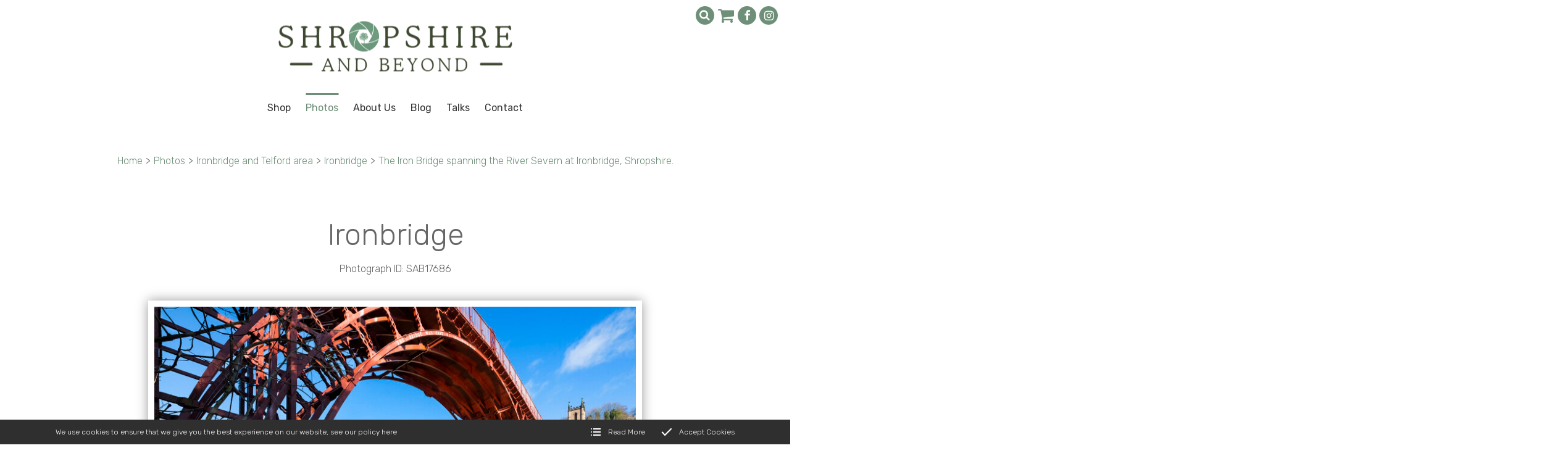

--- FILE ---
content_type: text/html; charset=utf-8
request_url: https://www.shropshireandbeyond.com/photos/ironbridgeandtelford/ironbridge/SAB17686
body_size: 6039
content:
<!DOCTYPE html>
<html lang="en-GB" itemscope itemtype="http://schema.org/WebPage" prefix="og: http://ogp.me/ns# fb: http://ogp.me/ns/fb# website: http://ogp.me/ns/website#">
<head>
<meta charset="utf-8">
<script async src="https://www.googletagmanager.com/gtag/js?id=UA-26357627-2"></script><script>window.dataLayer = window.dataLayer || [];function gtag(){dataLayer.push(arguments);}gtag('js', new Date());gtag('config','UA-26357627-2');</script>
<meta http-equiv="x-ua-compatible" content="ie=edge">
<title>The Iron Bridge spanning the River Severn at Ironbridge, Shropshire.</title>
<meta name="viewport" content="width=device-width, minimum-scale=1, initial-scale=1">
<meta name="description" content="The Iron Bridge spanning the River Severn at Ironbridge, Shropshire.">
<meta property="og:type" content="website">
<meta property="og:url" content="https://www.shropshireandbeyond.com/photos/ironbridgeandtelford/ironbridge/SAB17686">
<meta property="og:title" content="The Iron Bridge spanning the River Severn at Ironbridge, Shropshire.">
<meta property="og:description" content="The Iron Bridge spanning the River Severn at Ironbridge, Shropshire.">
<meta property="og:image" content="https://www.shropshireandbeyond.com/images/Layout/og-img.jpg?v=6">
<meta property="og:image:width" content="1600">
<meta property="og:image:height" content="840">
<meta property="og:locale" content="en_GB">
<meta property="og:site_name" content="Shropshire and Beyond">
<meta name="twitter:card" content="summary">
<meta name="twitter:title" content="The Iron Bridge spanning the River Severn at Ironbridge, Shropshire.">
<meta name="twitter:description" content="The Iron Bridge spanning the River Severn at Ironbridge, Shropshire.">
<meta name="twitter:image" content="https://www.shropshireandbeyond.com/images/Layout/og-img.jpg?v=6">
<meta name="copyright" content="&copy; 2019-2025 Shropshire and Beyond">
<link rel="icon" type="image/png" href="/favicon.png?v=6">
<style type="text/css">
  .init {opacity: 0;-webkit-transition: all 800ms cubic-bezier(0.445, 0.05, 0.55, 0.95);transition: all 800ms cubic-bezier(0.445, 0.05, 0.55, 0.95);}
</style>
<script type="text/javascript">
  document.documentElement.className = 'init';
  var loadStart = Date.now();
</script>
<link rel="stylesheet" type="text/css" href="https://fonts.googleapis.com/css?family=Rubik:300,300i,400,400i,500,500i&display=swap">
<link rel="stylesheet" type="text/css" href="/includes/3rdparty/cc/themes/dark/cc.css">
<link rel="stylesheet" type="text/css" href="/includes/css/tvw-icon.css?v=6">
<link rel="stylesheet" type="text/css" href="/includes/3rdparty/photoswipe/photoswipe.css">
<link rel="stylesheet" type="text/css" href="/includes/3rdparty/photoswipe/default-skin/default-skin.css">
<link rel="stylesheet" type="text/css" href="/includes/css/tvw-menu.css?v=6">
<link rel="stylesheet" type="text/css" href="/includes/css/tvw-main.css?v=6">
<script src="https://live.opayo.eu.elavon.com/api/v1/js/sagepay.js"></script><!-- Facebook Pixel Code --><script>!function(f,b,e,v,n,t,s){if(f.fbq)return;n=f.fbq=function(){n.callMethod?n.callMethod.apply(n,arguments):n.queue.push(arguments)};if(!f._fbq)f._fbq=n;n.push=n;n.loaded=!0;n.version='2.0';n.queue=[];t=b.createElement(e);t.async=!0;t.src=v;s=b.getElementsByTagName(e)[0];s.parentNode.insertBefore(t,s)}(window,document,'script','https://connect.facebook.net/en_US/fbevents.js');fbq('init', '1929393183981412');fbq('track', 'PageView');</script><noscript><img height="1" width="1" src="https://www.facebook.com/tr?id=1929393183981412&ev=PageView&noscript=1"/></noscript><!-- End Facebook Pixel Code --></head>
<body class="manageable page maf-pl-1">
<!--[if IE]>
<p>Unfortunately this site no longer supports your browser. Update your browser <a href="https://browser-update.org/update.html" target="_blank" rel="noopener">here</a>, then reload this page to continue.</p>
<![endif]-->
<script type="application/ld+json">{"@context": "http://schema.org","@type": "BreadcrumbList","itemListElement": [{"@type": "ListItem","position": 1,"name": "Home","item": "https://www.shropshireandbeyond.com/photos"},{"@type": "ListItem","position": 2,"name": "Ironbridge and Telford area","item": "https://www.shropshireandbeyond.com/photos/ironbridgeandtelford"},{"@type": "ListItem","position": 3,"name": "Ironbridge","item": "https://www.shropshireandbeyond.com/photos/ironbridgeandtelford/ironbridge"},{"@type": "ListItem","position": 4,"name": "The Iron Bridge spanning the River Severn at Ironbridge, Shropshire.","item": "https://www.shropshireandbeyond.com/photos/ironbridgeandtelford/ironbridge/SAB17686"}]}</script>
<div id="page-con" class="body">
<div id="home" class="is-nav-dock content">
<header id="maf-nav-head" class="content is-main-header">
<div class="h-con">
<div class="ui-con">
<div class="ui-con-i">
<div class="maf-background"></div>
<div class="company-brand">
<div id="maf-brand"><img id="logo" src="/images/Layout/shropshire-and-beyond-logo.png?v=6" alt="Shropshire and Beyond Buy beautiful pictures of shropshire and the uk" class="is-home-link"></div><!-- .maf-brand -->
</div><!-- .company-brand -->
<div id="header-ui">
<div class="icons">
<div id="search-box" class="search-box collapse"><form name="SearchForm" id="searchform" action="/search/" method="post"><input type="text" name="SearchTerm" class="search-term" placeholder="Search..." aria-label="Search"></form><i class="tvw-search" id="dosearch"></i></div><!-- .search-box -->
<script type="application/ld+json">{
"@context": "http://schema.org",
"@type": "WebSite",
"url": "https://www.shropshireandbeyond.com/",
"potentialAction": {
"@type": "SearchAction",
"target": "https://www.shropshireandbeyond.com/search?SearchTerm={SearchTerm}",
"query-input": "required name=SearchTerm"
}
}</script>
<a id="basket-link" href="/basket"><i class="tvw-shopping-cart"></i></a>
<div class="social-icons">
<a href="https://www.facebook.com/ShropshireAndBeyond" target="_blank" rel="noopener"  aria-label="Shropshire and Beyond Facebook page"><i class="tvw-facebook"></i></a><a href="https://www.instagram.com/shropshireandbeyond" target="_blank" rel="noopener"  aria-label="Shropshire and Beyond Instagram page"><i class="tvw-instagram"></i></a>
</div><!-- .social-icons -->
</div><!-- .icons -->
</div><!-- #header-ui -->
</div><!-- .ui-con-i -->
</div><!-- .ui-con -->
<div class="n-con">
<nav class="is-tvw-menu maf-3 is-web sub-left">
<script type="application/ld+json">{"@context":"https://schema.org","@type":"ItemList","itemListElement":[{"@type":"SiteNavigationElement","position":1,"name":"Shop","description":"","url":"https://www.shropshireandbeyond.com/shop"},{"@type":"SiteNavigationElement","position":2,"name":"Photos","description":"Digital images, stock photography, prints, prints on canvas, greetings cards, post cards and more all with beautiful photography of Shropshire and beyond","url":"https://www.shropshireandbeyond.com/photos"},{"@type":"SiteNavigationElement","position":2,"name":"About Us","description":"A contemporary collection of UK stock images and fine art photography by father-and-son team Mike and John Hayward.","url":"https://www.shropshireandbeyond.com/about"},{"@type":"SiteNavigationElement","position":3,"name":"Blog","description":"See what beautiful images Shropshire and Beyond have been taking and where we have been to take them.","url":"https://www.shropshireandbeyond.com/blog"},{"@type":"SiteNavigationElement","position":4,"name":"Talks","description":"","url":"https://www.shropshireandbeyond.com/talks"},{"@type":"SiteNavigationElement","position":5,"name":"Contact","description":"Contact Shropshire and Beyond","url":"https://www.shropshireandbeyond.com/contact"},{"@type":"SiteNavigationElement","position":7,"name":"Latest Photographs","description":"All the most recent photography from Shropshire and beyond","url":"https://www.shropshireandbeyond.com/photos/latest-photographs"},{"@type":"SiteNavigationElement","position":8,"name":"Bridgnorth and area","description":"Buy professional photographs and digital stock images of Bridgnorth and surrounding villages and countryside from Shropshire and beyond","url":"https://www.shropshireandbeyond.com/photos/bridgnorth-and-area"},{"@type":"SiteNavigationElement","position":9,"name":"Ironbridge and Telford area","description":"Buy professional photos, prints on canvas and digital stock images of Ironbridge, Telford and the surrounding area from Shropshire and beyond","url":"https://www.shropshireandbeyond.com/photos/ironbridgeandtelford"},{"@type":"SiteNavigationElement","position":10,"name":"Ludlow and area","description":"Buy photographs and digital images of the beautiful and rural English town of Ludlow and it's surrounding villages from Shropshire and beyond","url":"https://www.shropshireandbeyond.com/photos/ludlow"},{"@type":"SiteNavigationElement","position":11,"name":"Shrewsbury and area","description":"Buy photographs and stock images of the beautiful English town of Shrewsbury, its festivals and surrounding villages and countryside from Shropshire and beyond","url":"https://www.shropshireandbeyond.com/photos/shrewsbury"},{"@type":"SiteNavigationElement","position":12,"name":"North Shropshire","description":"Buy beautiful photography of North Shropshire from Shropshire and beyond","url":"https://www.shropshireandbeyond.com/photos/north-shropshire"},{"@type":"SiteNavigationElement","position":13,"name":"South Shropshire","description":"Beautiful photography of South Shropshire from Shropshire and Beyond","url":"https://www.shropshireandbeyond.com/photos/south-shropshire"},{"@type":"SiteNavigationElement","position":14,"name":"Severn Valley Railway","description":"Buy steam railway photography and digital images of the Severn Valley Railway from Shropshire and beyond","url":"https://www.shropshireandbeyond.com/photos/severn-valley-railway"},{"@type":"SiteNavigationElement","position":15,"name":"Farming in Shropshire","description":"Buy high quality photos and stock images of rural English farming in Shropshire. Arable and dairy farming images from Shropshire and beyond","url":"https://www.shropshireandbeyond.com/photos/farming-in-shropshire"},{"@type":"SiteNavigationElement","position":16,"name":"Shropshire Hills","description":"Buy photographs and digital stock images of Englands most picturesque landscape the Shropshire hills area of outstanding natural beauty from Shropshire and beyond","url":"https://www.shropshireandbeyond.com/photos/shropshire-hills"},{"@type":"SiteNavigationElement","position":17,"name":"Shropshire Canals","description":"Buy photos and stock Images of Shropshire canals: Llangollen, Montgomery and the Union canals from Shropshire and beyond","url":"https://www.shropshireandbeyond.com/photos/shropshire-canals"},{"@type":"SiteNavigationElement","position":18,"name":"Shropshire Castles","description":"Buy beautiful high quality photos and digital stock images of ancient English castles from Shropshire and beyond","url":"https://www.shropshireandbeyond.com/photos/shropshire-castles"},{"@type":"SiteNavigationElement","position":19,"name":"Shropshire Life","description":"Buy photos and digital stock images of rural English life in Shropshire, Morris dancer photos, village cricket photos from Shropshire and beyond","url":"https://www.shropshireandbeyond.com/photos/shropshire-life"},{"@type":"SiteNavigationElement","position":20,"name":"Monochrome Shropshire","description":"Buy beautiful monochrome photographs and digital stock images of the rural English county of Shropshire","url":"https://www.shropshireandbeyond.com/photos/monochrome-shropshire"},{"@type":"SiteNavigationElement","position":21,"name":"The Midlands","description":"Buy professional photos and stock images of the Midlands, the Black Country, Hereford, Staffordshire and Worcestershire. Photos of beautiful English countryside, cities, towns and villages","url":"https://www.shropshireandbeyond.com/photos/the-midlands"},{"@type":"SiteNavigationElement","position":22,"name":"Wales","description":"Buy Beautiful photographs, digital stock images, prints and prints on canvas of Wales","url":"https://www.shropshireandbeyond.com/photos/wales"}]}</script><div class="content nav-content">
<div class="is-burger">
<div class="lines">
<span class="line1"></span>
<span class="line2"></span>
<span class="line3"></span>
</div>
</div><!-- .is-burger -->
<div class="links">
<ul aria-label="site navigation for Shropshire and Beyond">
<li id="maf-pl-21">
<a itemprop="url" href="/photos/shop"><span itemprop="name">Shop</span></a></li>
<li id="maf-pr-5" class="is-mega active">
<a itemprop="url" href="/photos"><span itemprop="name">Photos</span></a>
<div class="mega-con">
<ul aria-label="Photos" tabindex="-1">
<li><a itemprop="url" href="/photos/latest-photographs"><span itemprop="name">Latest Photographs</span></a></li>
<li><a itemprop="url" href="/photos/bridgnorth-and-area"><span itemprop="name">Bridgnorth and area</span></a></li>
<li><a itemprop="url" href="/photos/ironbridgeandtelford"><span itemprop="name">Ironbridge and Telford area</span></a></li>
<li><a itemprop="url" href="/photos/ludlow"><span itemprop="name">Ludlow and area</span></a></li>
<li><a itemprop="url" href="/photos/shrewsbury"><span itemprop="name">Shrewsbury and area</span></a></li>
<li><a itemprop="url" href="/photos/north-shropshire"><span itemprop="name">North Shropshire</span></a></li>
<li><a itemprop="url" href="/photos/south-shropshire"><span itemprop="name">South Shropshire</span></a></li>
<li><a itemprop="url" href="/photos/severn-valley-railway"><span itemprop="name">Severn Valley Railway</span></a></li>
<li><a itemprop="url" href="/photos/farming-in-shropshire"><span itemprop="name">Farming in Shropshire</span></a></li>
<li><a itemprop="url" href="/photos/shropshire-hills"><span itemprop="name">Shropshire Hills</span></a></li>
<li><a itemprop="url" href="/photos/shropshire-canals"><span itemprop="name">Shropshire Canals</span></a></li>
<li><a itemprop="url" href="/photos/shropshire-castles"><span itemprop="name">Shropshire Castles</span></a></li>
<li><a itemprop="url" href="/photos/shropshire-life"><span itemprop="name">Shropshire Life</span></a></li>
<li><a itemprop="url" href="/photos/monochrome-shropshire"><span itemprop="name">Monochrome Shropshire</span></a></li>
<li><a itemprop="url" href="/photos/the-midlands"><span itemprop="name">The Midlands</span></a></li>
<li><a itemprop="url" href="/photos/wales"><span itemprop="name">Wales</span></a></li>
</ul>
</div><!-- .mega-con -->
</li>
<li id="maf-pl-2">
<a itemprop="url" href="/about"><span itemprop="name">About Us</span></a></li>
<li id="maf-pl-4">
<a itemprop="url" href="/blog"><span itemprop="name">Blog</span></a></li>
<li id="maf-pl-22">
<a itemprop="url" href="/photos/talks"><span itemprop="name">Talks</span></a></li>
<li id="maf-pl-3">
<a itemprop="url" href="/contact"><span itemprop="name">Contact</span></a></li>
</ul>
</div><!-- .links -->
</div><!-- .content .nav-content -->
</nav>
</div><!-- .n-con -->
</div><!-- .h-con -->
</header>
</div><!-- .is-nav-dock -->
<article>
<section class="content shop-section product-detail">
<div class="row">
<div class="maf-bc">
<div class="maf-bc-i">
<a href="/">Home</a><span class="dl">></span><a href="/photos">Photos</a><span class="dl">></span><a href="/photos/ironbridgeandtelford">Ironbridge and Telford area</a><span class="dl">></span><a href="/photos/ironbridgeandtelford/ironbridge">Ironbridge</a><span class="dl">></span><a href="/photos/ironbridgeandtelford/ironbridge/SAB17686">The Iron Bridge spanning the River Severn at Ironbridge, Shropshire.</a>
</div><!-- .maf-bc-i -->
</div><!-- .maf-bc -->
<div class="column whole maf-col-1">
<div class="maf-background"></div>
<div class="maf-content">
<a name="image"></a><p class="h1-style">Ironbridge</p>
<p class="name">Photograph ID: SAB17686</p>
<div class="product-img"><a id="prev-prod" href="SAB19651#image"><i class="tvw-angle-left"></i></a><img src="/images/Products/eukq2wf3CCBE4X9_800.jpg" alt="The Iron Bridge spanning the River Severn at Ironbridge, Shropshire."><a id="next-prod" href="/photos/ironbridgeandtelford/ironbridge/SAB17242#image"><i class="tvw-angle-right"></i></a></div><div class="description">
<p>The Iron Bridge spanning the River Severn at Ironbridge, Shropshire.</p>
</div>
<p class="legal">The images on this website are owned by Shropshire and Beyond. Unauthorised use is prohibited by law under the Copyright, Designs and Patents Act 1988</p>
<div class="price-options">
<button class="button blue square" data-id="juxYfj9Hkc05LR5">Buy Prints</button><button class="button blue square" data-id="BZfIhfdkb0oRZXI">Buy Mounted Prints</button></div><!-- .price-options -->
<form name="cart" method="post" action="/basket/">
<div id="po-pup-juxYfj9Hkc05LR5" class="price-option-pup"><div class="close"><i class="tvw-close"></i></i></div><p><table><tr><td>&nbsp;</td><td>Smooth Pearl Paper</td><td></td><td></td></tr><tr><td><h2>A4 Print</h2></td><td><button class="button blue square" name="opt1" value="bIDzgeKow6siEOo">Add to basket: £25.00</button></td><td>&nbsp;</td><td>&nbsp;</td></tr><tr><td><h2>A3 Print</h2></td><td><button class="button blue square" name="opt1" value="rMvLg3hN3uRLXhn">Add to basket: £40.00</button></td><td>&nbsp;</td><td>&nbsp;</td></tr></table></p></div><!-- .price-option-pup --><div id="po-pup-BZfIhfdkb0oRZXI" class="price-option-pup"><div class="close"><i class="tvw-close"></i></i></div><p><table><tr><td>&nbsp;</td><td>Smooth Pearl Paper</td><td></td><td></td></tr><tr><td><h2>A4 Mounted Print</h2></td><td><button class="button blue square" name="opt1" value="pB4Ry9DRZl2K6h2">Add to basket: £45.00</button></td><td>&nbsp;</td><td>&nbsp;</td></tr><tr><td><h2>A3 Mounted Print</h2></td><td><button class="button blue square" name="opt1" value="T524FBkDJtEBiuh">Add to basket: £65.00</button></td><td>&nbsp;</td><td>&nbsp;</td></tr></table></p></div><!-- .price-option-pup --><input type="hidden" name="add" value="eukq2wf3CCBE4X9"><input type="hidden" name="t" value="1"></form></div><!-- .maf-content -->
</div></div><!-- .column.maf-col-1 -->
</div><!-- .row -->
</section><!-- .content.shop-section.product-detail -->
<script type="application/ld+json">{"@context":"http://schema.org/","@type":"Product","name":"The Iron Bridge spanning the River Severn at Ironbridge, Shropshire.","image":"https://www.shropshireandbeyond.com/images/Products/eukq2wf3CCBE4X9_800.jpg","description":"","brand":{"@type":"Thing","name":"Shropshire and Beyond"},"offers":[{"@type":"Offer","url":"https://www.shropshireandbeyond.com/photos/ironbridgeandtelford/ironbridge/SAB17686","description":"Prints Smooth Pearl Paper","priceCurrency":"GBP","price":"25.00","priceValidUntil":"2025-11-17","itemCondition":"http://schema.org/NewCondition","availability":"http://schema.org/InStock","seller":{"@type": "Organization","name":"Shropshire and Beyond"},{"@type":"Offer","url":"https://www.shropshireandbeyond.com/photos/ironbridgeandtelford/ironbridge/SAB17686","description":"Prints ","priceCurrency":"GBP","price":"0.00","priceValidUntil":"2025-11-17","itemCondition":"http://schema.org/NewCondition","availability":"http://schema.org/InStock","seller":{"@type": "Organization","name":"Shropshire and Beyond"},{"@type":"Offer","url":"https://www.shropshireandbeyond.com/photos/ironbridgeandtelford/ironbridge/SAB17686","description":"Prints ","priceCurrency":"GBP","price":"0.00","priceValidUntil":"2025-11-17","itemCondition":"http://schema.org/NewCondition","availability":"http://schema.org/InStock","seller":{"@type": "Organization","name":"Shropshire and Beyond"},{"@type":"Offer","url":"https://www.shropshireandbeyond.com/photos/ironbridgeandtelford/ironbridge/SAB17686","description":"Prints Smooth Pearl Paper","priceCurrency":"GBP","price":"40.00","priceValidUntil":"2025-11-17","itemCondition":"http://schema.org/NewCondition","availability":"http://schema.org/InStock","seller":{"@type": "Organization","name":"Shropshire and Beyond"},{"@type":"Offer","url":"https://www.shropshireandbeyond.com/photos/ironbridgeandtelford/ironbridge/SAB17686","description":"Prints ","priceCurrency":"GBP","price":"0.00","priceValidUntil":"2025-11-17","itemCondition":"http://schema.org/NewCondition","availability":"http://schema.org/InStock","seller":{"@type": "Organization","name":"Shropshire and Beyond"},{"@type":"Offer","url":"https://www.shropshireandbeyond.com/photos/ironbridgeandtelford/ironbridge/SAB17686","description":"Prints ","priceCurrency":"GBP","price":"0.00","priceValidUntil":"2025-11-17","itemCondition":"http://schema.org/NewCondition","availability":"http://schema.org/InStock","seller":{"@type": "Organization","name":"Shropshire and Beyond"},{"@type":"Offer","url":"https://www.shropshireandbeyond.com/photos/ironbridgeandtelford/ironbridge/SAB17686","description":"Mounted Prints Smooth Pearl Paper","priceCurrency":"GBP","price":"45.00","priceValidUntil":"2025-11-17","itemCondition":"http://schema.org/NewCondition","availability":"http://schema.org/InStock","seller":{"@type": "Organization","name":"Shropshire and Beyond"},{"@type":"Offer","url":"https://www.shropshireandbeyond.com/photos/ironbridgeandtelford/ironbridge/SAB17686","description":"Mounted Prints ","priceCurrency":"GBP","price":"0.00","priceValidUntil":"2025-11-17","itemCondition":"http://schema.org/NewCondition","availability":"http://schema.org/InStock","seller":{"@type": "Organization","name":"Shropshire and Beyond"},{"@type":"Offer","url":"https://www.shropshireandbeyond.com/photos/ironbridgeandtelford/ironbridge/SAB17686","description":"Mounted Prints ","priceCurrency":"GBP","price":"0.00","priceValidUntil":"2025-11-17","itemCondition":"http://schema.org/NewCondition","availability":"http://schema.org/InStock","seller":{"@type": "Organization","name":"Shropshire and Beyond"},{"@type":"Offer","url":"https://www.shropshireandbeyond.com/photos/ironbridgeandtelford/ironbridge/SAB17686","description":"Mounted Prints Smooth Pearl Paper","priceCurrency":"GBP","price":"65.00","priceValidUntil":"2025-11-17","itemCondition":"http://schema.org/NewCondition","availability":"http://schema.org/InStock","seller":{"@type": "Organization","name":"Shropshire and Beyond"},{"@type":"Offer","url":"https://www.shropshireandbeyond.com/photos/ironbridgeandtelford/ironbridge/SAB17686","description":"Mounted Prints ","priceCurrency":"GBP","price":"0.00","priceValidUntil":"2025-11-17","itemCondition":"http://schema.org/NewCondition","availability":"http://schema.org/InStock","seller":{"@type": "Organization","name":"Shropshire and Beyond"},{"@type":"Offer","url":"https://www.shropshireandbeyond.com/photos/ironbridgeandtelford/ironbridge/SAB17686","description":"Mounted Prints ","priceCurrency":"GBP","price":"0.00","priceValidUntil":"2025-11-17","itemCondition":"http://schema.org/NewCondition","availability":"http://schema.org/InStock","seller":{"@type": "Organization","name":"Shropshire and Beyond"}],}</script>
</article>
<section id="section-social-section" class="content blog-section blog-highlight">
<div class="row">
<div class="maf-background"
></div><!-- .maf-background -->
<div class="column three-quarters maf-col-1">
<div class="maf-content">
<h2>Blog</h2>
</div><!-- .maf-content -->
<div class="cardbox blog-feed">
<article class="card blog-summary">
<a class="portal-item" href="/blog/glorious-colours-along-the-llangollen-canal">
<div class="portal-content">
<div class="tn custom">
<img class="tn-img" src="/images/BlogList/193.jpg?v=6" alt="Glorious colours along the Llangollen Canal">
</div>
<div class="info">
<h1 class="title">Glorious colours along the Llangollen Canal</h1>
<p class="desc">A beautiful morning on the Llangollen Canal near Ellesmere, with narrowboats echoing the colours of autumn.</p>
<div class="attr">
<span><i class="tvw-calendar"></i>Published: <time datetime="2025-10-21T12:53:59+00:00">21<sup>st</sup> October 2025</time></span>
<span><i class="tvw-calendar"></i>Modified: <time datetime="2025-10-21T13:22:10+00:00"><i class="tvw-calendar"></i>21<sup>st</sup> October 2025</time></span>
</div><!-- .attr -->
<div class="button card-button">Read more</div><!-- .card-button -->
</div><!-- .info -->
</div><!-- .portal-content -->
</a><!-- .portal-item -->
</article><!-- .blog-summary -->
<article class="card blog-summary">
<a class="portal-item" href="/blog/autumn-arrives-on-the-slopes-of-the-lawley">
<div class="portal-content">
<div class="tn custom">
<img class="tn-img" src="/images/BlogList/192.jpg?v=6" alt="Autumn arrives on the slopes of the Lawley">
</div>
<div class="info">
<h1 class="title">Autumn arrives on the slopes of the Lawley</h1>
<p class="desc">The year is marching on, and here's some vivid autumn colour on the Lawley, near Church Stretton.</p>
<div class="attr">
<span><i class="tvw-calendar"></i>Published: <time datetime="2025-10-07T09:38:47+00:00">7<sup>th</sup> October 2025</time></span>
<span><i class="tvw-calendar"></i>Modified: <time datetime="2025-10-07T09:50:29+00:00"><i class="tvw-calendar"></i>7<sup>th</sup> October 2025</time></span>
</div><!-- .attr -->
<div class="button card-button">Read more</div><!-- .card-button -->
</div><!-- .info -->
</div><!-- .portal-content -->
</a><!-- .portal-item -->
</article><!-- .blog-summary -->
<article class="card blog-summary">
<a class="portal-item" href="/blog/wind-rain-and-a-spooky-trip-to-the-hollies">
<div class="portal-content">
<div class="tn custom">
<img class="tn-img" src="/images/BlogList/191.jpg?v=6" alt="Wind, rain and a spooky visit to the Hollies">
</div>
<div class="info">
<h1 class="title">Wind, rain and a spooky visit to the Hollies</h1>
<p class="desc">Great to meet up with Jim Hawkins on Lyth Hill for the latest episode of Hello You - the Shropshire Podcast.</p>
<div class="attr">
<span><i class="tvw-calendar"></i>Published: <time datetime="2025-09-26T14:54:33+00:00">26<sup>th</sup> September 2025</time></span>
<span><i class="tvw-calendar"></i>Modified: <time datetime="2025-09-26T15:20:01+00:00"><i class="tvw-calendar"></i>26<sup>th</sup> September 2025</time></span>
</div><!-- .attr -->
<div class="button card-button">Read more</div><!-- .card-button -->
</div><!-- .info -->
</div><!-- .portal-content -->
</a><!-- .portal-item -->
</article><!-- .blog-summary -->
</div><!-- .blog-feed -->
</div><!-- .column.maf-col-1 -->
<div class="column quarter maf-col-2">
<div class="maf-content insta-feed">
<div class="maf-content"><h2>Shropshiregrams</h2></div>
<script src="https://apps.elfsight.com/p/platform.js" defer></script><div class="elfsight-app-d2dea794-9543-4b12-9a50-34a0a3b84b7d"></div>
</div><!-- .insta-feed -->
</div><!-- .column.maf-col-2 -->
<div class="footer"></div><!-- .footer -->
</div><!-- .row -->
</section><!-- .blog-section.blog-highlight -->
<footer id="footer" class="is-footer">
<script type="application/ld+json">{"@context":"http://schema.org","@type":"Store","name":"Shropshire and Beyond","legalName":"Shropshire and Beyond","url":"https://www.shropshireandbeyond.com","logo":"https://www.shropshireandbeyond.com/images/Layout/shropshire-and-beyond-logo.png","image":["https://www.shropshireandbeyond.com/images/Layout/shropshire-and-beyond-logo.png","https://www.shropshireandbeyond.com/images/Layout/og-img.jpg?v=6"],"vatID":"742 3153 58","telephone":"+441952461212","priceRange":"£££-££££££","address":{"@type":"PostalAddress","streetAddress":"Haughton Mill","addressLocality":"Shifnal","addressRegion":"Shropshire","addressCountry":"United Kingdom","postalCode":"TF11 8HS"},"hasMap":"https://goo.gl/maps/Vs9x6nia9H2LeSkd7","geo":{"@type":"GeoCoordinates","latitude":"52.675150","longitude":"-2.385026"},"openingHoursSpecification":[{"@type":"OpeningHoursSpecification","dayOfWeek":"Monday","opens":"09:00","closes":"17:00"},{"@type":"OpeningHoursSpecification","dayOfWeek":"Tuesday","opens":"09:00","closes":"17:00"},{"@type":"OpeningHoursSpecification","dayOfWeek":"Wednesday","opens":"09:00","closes":"17:00"},{"@type":"OpeningHoursSpecification","dayOfWeek":"Thursday","opens":"09:00","closes":"17:00"},{"@type":"OpeningHoursSpecification","dayOfWeek":"Friday","opens":"09:00","closes":"17:00"}],"sameAs":["https://www.facebook.com/ShropshireAndBeyond","https://www.instagram.com/shropshireandbeyond"]}</script>
<div class="row">
<div class="maf-background"></div>
<div class="column third maf-col-1">
<div class="maf-background"></div>
<div class="maf-content">
<h2>What We Do</h2>
<p>Share the beauty of Shropshire through our photographs.&nbsp;From beautiful prints to eye-catching&nbsp;calendars and greetings cards, we show off Shropshire at its stunning best.</p>
<p>All images are copyrighted and are not to be used without permission.</p></div><!-- .maf-content -->
</div><!-- .column.maf-col-2 -->
<div class="column third maf-col-2">
<div class="maf-background"></div>
<div class="maf-content">
<h2>Contact Us</h2>
<span class="name company-name">Shropshire and Beyond</span>
<address><span>Haughton Mill</span>, <span>Shifnal</span>, <span>Shropshire</span>, <span>TF11 8HS</span></address>
<p class="phone-block"><i class="tvw-phone"></i><strong>T:</strong> <a href="tel:+441952461212" class="phone">01952 461212</a></p>
<p class="name">VAT Registered: 742 3153 58</p>
</div><!-- .maf-content -->
</div><!-- .column -->
<div class="column third maf-col-3">
<div class="maf-background"></div>
<div class="maf-content">
<h2>Follow Us</h2>
<div class="sicon"><div class="label">Stay in touch on social media</div>
<div class="social-icons">
<a href="https://www.facebook.com/ShropshireAndBeyond" target="_blank" rel="noopener"  aria-label="Shropshire and Beyond Facebook page"><i class="tvw-facebook"></i></a><a href="https://www.instagram.com/shropshireandbeyond" target="_blank" rel="noopener"  aria-label="Shropshire and Beyond Instagram page"><i class="tvw-instagram"></i></a>
</div><!-- .social-icons -->
</div><!-- .sicon -->
</div><!-- .maf-content -->
</div><!-- .column.maf-col-3 -->
</div><!-- .row -->
<div class="legals">
<div class="row">
<p>Copyright &copy; 2025 Shropshire and Beyond | website by <a class="meet-your-maker" href="//www.visualworks.co.uk" target="_blank" rel="nofollow noopener">TVW</a> | <a href="/privacy-policy">Privacy &amp; Cookies</a> | <a href="/terms-conditions">Terms &amp; Conditions</a></p>
</div><!-- .row -->
</div><!-- .legals -->
</footer>
</div><!-- .body -->
<script src="https://ajax.googleapis.com/ajax/libs/jquery/3.3.1/jquery.min.js"></script>
<script type="text/javascript" src="/includes/3rdparty/cc/jquery.cookie.js"></script>
<script type="text/javascript" src="/includes/3rdparty/cc/cc.js"></script>
<script type="text/javascript" src="/includes/3rdparty/masonry.pkgd.min.js"></script>
<script type="text/javascript" src="/includes/3rdparty/imagesloaded.pkgd.min.js"></script>
<script type="text/javascript" src="https://cdnjs.cloudflare.com/ajax/libs/gsap/latest/TweenMax.min.js"></script>
<script type="text/javascript" src="/includes/3rdparty/anim/gsap-lib/easing/CustomEase.min.js"></script>
<script type="text/javascript" src="/includes/3rdparty/anim/gsap-lib/easing/CustomWiggle.min.js"></script>
<script type="text/javascript" src="/includes/3rdparty/anim/gsap-lib/easing/CustomBounce.min.js"></script>
<script type="text/javascript" src="https://cdnjs.cloudflare.com/ajax/libs/gsap/latest/plugins/ScrollToPlugin.min.js"></script>
<script type="text/javascript" src="https://cdnjs.cloudflare.com/ajax/libs/ScrollMagic/2.0.5/ScrollMagic.min.js"></script>
<script type="text/javascript" src="https://cdnjs.cloudflare.com/ajax/libs/ScrollMagic/2.0.5/plugins/animation.gsap.js"></script>
<script type="text/javascript" src="/includes/js/tvw-menu.js?v=6"></script>
<script type="text/javascript" src="/includes/js/tvw-main.js?v=6"></script>
<span id="maf-prt" data-rt="0.008302"></span>
</body>
</html>


--- FILE ---
content_type: text/css
request_url: https://www.shropshireandbeyond.com/includes/css/tvw-main.css?v=6
body_size: 31341
content:
@charset "UTF-8";
@keyframes appear {
  0% {
    opacity: 0;
  }
  100% {
    opacity: 1;
  }
}
@keyframes dissappear {
  0% {
    display: inline-block;
    opacity: 1;
    transform: scale(1);
  }
  99% {
    height: 0;
    opacity: 0;
    padding: 0;
    transform: scale(0);
    width: 0;
  }
  100% {
    display: none;
    height: 0;
    opacity: 0;
    padding: 0;
    width: 0;
  }
}
@keyframes point-r {
  0% {
    transform: translate(0, -50%);
  }
  50% {
    transform: translate(10px, -50%);
  }
  100% {
    transform: translate(0, -50%);
  }
}
@keyframes point-d {
  0% {
    transform: translate(0, -50%);
  }
  50% {
    transform: translate(0, -25%);
  }
}
@keyframes slide_right {
  0% {
    transform: translateX(-100vw);
  }
  100% {
    transform: translateX(0);
  }
}
@keyframes slide_left {
  0% {
    transform: translateX(100vw);
  }
  100% {
    transform: translateX(0);
  }
}
@keyframes centre-scale {
  0% {
    transform: translate(-50%, -50%) scale(1);
  }
  50% {
    transform: translate(-50%, -50%) scale(1.3);
  }
  100% {
    transform: translate(-50%, -50%) scale(1);
  }
}
* {
  box-sizing: border-box;
}

html {
  font-size: 62.5%;
}

body {
  background-color: white;
  font-family: "Rubik", sans-serif;
  font-size: 1.5em;
  font-weight: 300;
}

html, body, .body {
  margin: 0;
  overflow-x: hidden;
}

.body {
  padding-top: 130px;
  transition: all 350ms ease-out;
}
@media only screen and (min-width: 1024px) {
  .body {
    padding-top: 200px;
  }
}
.body.squish {
  padding-top: 100px;
}

header, section, footer, .section {
  background-position: center;
  background-repeat: no-repeat;
  background-size: cover;
  color: rgb(102, 102, 102);
  font-family: "Rubik", sans-serif;
  font-weight: 300;
  line-height: 1.4;
  position: relative;
  font-size: 1.6rem;
  font-weight: 300;
}
@media only screen and (min-width: 768px) {
  header, section, footer, .section {
    font-size: 1.6rem;
  }
}

aside, section, .section, footer {
  align-items: stretch;
  align-content: stretch;
  background-position: center;
  background-repeat: no-repeat;
  background-size: cover;
  display: flex;
  flex-direction: column;
  justify-content: flex-start;
  overflow: hidden;
  width: 100%;
}
aside.reverse .row, aside.col-rev .row, section.reverse .row, section.col-rev .row, .section.reverse .row, .section.col-rev .row, footer.reverse .row, footer.col-rev .row {
  flex-direction: column-reverse;
}
@media only screen and (min-width: 1024px) {
  aside .row, section .row, .section .row, footer .row {
    flex-direction: row;
  }
  aside.reverse .row, section.reverse .row, .section.reverse .row, footer.reverse .row {
    flex-direction: row-reverse;
  }
  aside.col-rev .row, section.col-rev .row, .section.col-rev .row, footer.col-rev .row {
    flex-direction: row;
  }
}

section.maf-h-c .header, .section.maf-h-c .header {
  padding: 0 !important;
}
section.maf-h-c .header .maf-content, .section.maf-h-c .header .maf-content {
  border: 0;
  padding: 0 !important;
}
section.maf-f-c .footer, .section.maf-f-c .footer {
  padding: 0 !important;
}
section.maf-f-c .footer .maf-content, .section.maf-f-c .footer .maf-content {
  display: none;
  padding: 0 !important;
}

.header {
  align-items: center;
  display: flex;
  flex-direction: column;
  justify-content: flex-start;
  margin: 0 auto 40px auto;
  max-width: 1366px;
  padding: 0 5px 0 5px;
  width: 100%;
  z-index: 1;
}
@media only screen and (min-width: 576px) {
  .header {
    padding: 0 10px 0 10px;
  }
}
.header .maf-content {
  max-width: 840px;
  padding-top: 40px;
  text-align: center;
}
@media only screen and (min-width: 576px) {
  .header .maf-content {
    padding-top: 80px;
  }
}
.header .maf-content > *:last-child {
  margin-bottom: 0;
}

.footer {
  align-items: center;
  display: flex;
  flex-direction: column;
  justify-content: flex-start;
  margin: 0 auto;
  max-width: calc(1200px + 40px);
  padding: 0 10px 80px 10px;
  text-align: center;
  width: 100%;
}
@media only screen and (min-width: 576px) {
  .footer {
    padding: 0 20px 80px 20px;
  }
}
.footer .maf-content {
  max-width: calc(995px + 40px);
}

.is-nav-dock {
  height: 130px;
  left: 0;
  position: absolute;
  top: 0;
  width: 100%;
}
@media only screen and (min-width: 1024px) {
  .is-nav-dock {
    height: 200px;
  }
}

.content {
  margin-left: auto;
  margin-right: auto;
  max-width: 100%;
  width: 100%;
}

.row {
  align-items: stretch;
  align-content: stretch;
  background-position: center;
  background-repeat: no-repeat;
  background-size: cover;
  display: flex;
  flex: 1 1 auto;
  flex-direction: column;
  flex-wrap: nowrap;
  justify-content: flex-start;
  margin: 0 auto;
  max-width: 1366px;
  position: relative;
  width: 100%;
}
@media only screen and (min-width: 1024px) {
  .row {
    flex-direction: row;
    flex-wrap: wrap;
  }
}
.row.nested {
  padding: 0;
}

.column {
  align-items: center;
  background-color: transparent;
  background-position: center;
  background-repeat: no-repeat;
  background-size: cover;
  display: flex;
  flex: 1 1 auto;
  flex-direction: column;
  justify-content: flex-start;
  min-height: 0;
  overflow: hidden;
  position: relative;
  padding: 40px 10px;
  width: 100%;
}
@media only screen and (min-width: 576px) {
  .column {
    padding: 80px 10px;
  }
}
@media only screen and (min-width: 1024px) {
  .column {
    min-height: 0;
  }
}
.column.hide-mobile {
  display: none;
}
@media only screen and (min-width: 768px) {
  .column.hide-mobile {
    display: flex;
  }
}
.column.nested {
  margin: 0;
  padding: 0;
}
.column .maf-col-i {
  align-items: center;
  display: flex;
  flex: 1 1 auto;
  flex-direction: column;
  justify-content: flex-start;
  max-width: 663px;
  position: relative;
  width: 100%;
}

.maf-content {
  align-items: center;
  background-position: center;
  background-repeat: no-repeat;
  background-size: cover;
  display: flex;
  flex-direction: column;
  width: 100%;
  z-index: 1;
  padding: 0 10px;
}
@media only screen and (min-width: 576px) {
  .maf-content {
    padding: 0 10px;
  }
}
.maf-content > *:first-child {
  margin-top: 0;
}
.maf-content > *:last-child {
  margin-bottom: 0;
}
.maf-content > *:last-child > *:last-child {
  margin-bottom: 3px;
}
.maf-content.push-last {
  height: 100%;
}
.maf-content.push-last > *:last-child {
  margin-top: auto;
}

@media only screen and (min-width: 960px) {
  .fifth {
    width: 20%;
  }
}

@media only screen and (min-width: 768px) {
  .quarter {
    width: 50%;
  }
}
@media only screen and (min-width: 1024px) {
  .quarter {
    width: 25%;
  }
}

@media only screen and (min-width: 1024px) {
  .third {
    width: 33.333%;
  }
}

@media only screen and (min-width: 1024px) {
  .half {
    width: 50%;
  }
}

@media only screen and (min-width: 1024px) {
  .two-thirds {
    width: 66.666%;
  }
}

@media only screen and (min-width: 768px) {
  .three-quarters {
    width: 75%;
  }
}

.whole {
  align-items: center;
  text-align: center;
  width: 100%;
}

.maf-bg-overlay, .maf-background, .maf-background-image, .image-overlay, .maf-sprite-layer {
  background-position: center;
  background-repeat: no-repeat;
  background-size: cover;
  height: calc(100% + 2px);
  left: 50%;
  overflow: hidden;
  position: absolute;
  text-align: center;
  transform: translate(-50%, -50%);
  top: 50%;
  width: calc(100% + 2px);
  z-index: 0;
}
.maf-bg-overlay .texture, .maf-background .texture, .maf-background-image .texture, .image-overlay .texture, .maf-sprite-layer .texture {
  height: 100%;
  width: 100%;
}
.maf-bg-overlay.is-texture, .maf-background.is-texture, .maf-background-image.is-texture, .image-overlay.is-texture, .maf-sprite-layer.is-texture {
  mix-blend-mode: overlay;
  opacity: 0.2;
}
.maf-bg-overlay.is-texture.screen, .maf-background.is-texture.screen, .maf-background-image.is-texture.screen, .image-overlay.is-texture.screen, .maf-sprite-layer.is-texture.screen {
  mix-blend-mode: screen;
  opacity: 0.8;
}

.maf-sprite-layer {
  height: 100%;
  left: 0;
  transform: none;
  top: 0;
  width: 100%;
}

.maf-background-image {
  -o-object-fit: cover;
     object-fit: cover;
  opacity: 1;
  transform: scale(1);
  transform-origin: bottom center;
}

.maf-c-f::after,
.maf-c-f::before {
  content: " ";
  display: table;
}

.maf-c-f::after {
  clear: both;
}

img {
  height: auto;
  max-width: 100%;
  vertical-align: top;
}

img.maxh {
  max-height: 100%;
  max-width: none;
  width: auto;
}

img.fluid {
  height: auto;
  max-width: none;
  width: 100%;
}

img.al-centre {
  display: block;
  margin-left: auto;
  margin-right: auto;
}

img.al-right {
  display: block;
  margin-left: auto;
  margin-right: 0;
}

img.al-left {
  display: block;
  margin-left: 0;
  margin-right: auto;
}

h1, h2, h3, h4, h5, h6, p, a, div, span, address, blockquote {
  text-shadow: 1px 1px 1px rgba(0, 0, 0, 0.004);
  -webkit-font-smoothing: antialiased;
  -moz-osx-font-smoothing: grayscale;
}

a, a:visited {
  color: rgb(110, 143, 120);
  line-height: 1.4;
  text-decoration: none;
  transition: all 350ms ease-out;
}

a:hover, a:focus, a:active {
  text-decoration: underline;
}

h1, .h1-style, h2, .h2-style, h3, .h3-style, h4, .h4-style, h5, .h5-style, h6.h6-style, p, address, blockquote {
  margin: 0 0 20px 0;
  width: 100%;
}

address {
  font-style: normal;
  line-height: 1.4;
}

h1, .h1-style, h2, .h2-style, h3, .h3-style, h4, .h4-style, h5, .h5-style, h6.h6-style {
  font-family: "Rubik", sans-serif;
  font-weight: 300;
  line-height: 1;
  margin-top: 5px;
  margin-bottom: 20px;
}

h1, .h1-style {
  font-size: 3.6rem;
  font-weight: 300;
}
@media only screen and (min-width: 960px) {
  h1, .h1-style {
    font-size: 4.2rem;
  }
}
@media only screen and (min-width: 1280px) {
  h1, .h1-style {
    font-size: 4.8rem;
  }
}

h2, .h2-style {
  font-size: 3rem;
  font-weight: 300;
}
@media only screen and (min-width: 960px) {
  h2, .h2-style {
    font-size: 3.3rem;
  }
}
@media only screen and (min-width: 1280px) {
  h2, .h2-style {
    font-size: 3.6rem;
  }
}

h3, .h3-style {
  font-size: 2.4rem;
  font-weight: 300;
}
@media only screen and (min-width: 960px) {
  h3, .h3-style {
    font-size: 2.6rem;
  }
}
@media only screen and (min-width: 1280px) {
  h3, .h3-style {
    font-size: 3rem;
  }
}

h4, .h4-style {
  font-size: 2.2rem;
  font-weight: 300;
}
@media only screen and (min-width: 960px) {
  h4, .h4-style {
    font-size: 2.4rem;
  }
}
@media only screen and (min-width: 1280px) {
  h4, .h4-style {
    font-size: 2.6rem;
  }
}

h5, .h5-style {
  font-size: 1.8rem;
  font-weight: 300;
  padding-bottom: 10px;
  position: relative;
}
h5::after, .h5-style::after {
  content: "";
  background-color: rgb(102, 102, 102);
  display: inline-block;
  height: 1px;
  left: 50%;
  position: absolute;
  top: 100%;
  transform: translateX(-50%);
  width: 30px;
}

h6, .h6-style {
  font-size: 2rem;
  font-family: "Rubik", sans-serif;
  font-weight: 400;
}
@media only screen and (min-width: 960px) {
  h6, .h6-style {
    font-size: 2.2rem;
  }
}
@media only screen and (min-width: 1280px) {
  h6, .h6-style {
    font-size: 2.4rem;
  }
}

p, .p-style, li, blockquote, address, .body-text {
  line-height: 1.4;
}
p.al-left, .p-style.al-left, li.al-left, blockquote.al-left, address.al-left, .body-text.al-left {
  text-align: left !important;
}
p.al-right, .p-style.al-right, li.al-right, blockquote.al-right, address.al-right, .body-text.al-right {
  text-align: right !important;
}
p.al-centre, .p-style.al-centre, li.al-centre, blockquote.al-centre, address.al-centre, .body-text.al-centre {
  text-align: center !important;
}
p img.al-left, .p-style img.al-left, li img.al-left, blockquote img.al-left, address img.al-left, .body-text img.al-left {
  float: left;
  margin: 0 5px 5px 0;
}
p img.al-right, .p-style img.al-right, li img.al-right, blockquote img.al-right, address img.al-right, .body-text img.al-right {
  float: right;
  margin: 0 0 5px 5px;
}

strong {
  font-weight: 400;
}

sup {
  font-size: 0.5em;
}

hr {
  border: 0;
  border-top: 1px solid rgb(102, 102, 102);
  display: inline-block;
  height: 0;
  margin: 0 0 20px 0;
  max-width: 220px;
  width: 100%;
}
hr.heavy {
  margin: 20px 0 40px 0;
  border-top: 5px solid rgb(102, 102, 102);
  max-width: 110px;
}

.maf-content ul, .maf-content ol {
  list-style-position: outside;
  margin: 0 0 20px 0;
  padding: 0 0 0 20px;
  width: 100%;
}
.maf-content ul li, .maf-content ol li {
  margin: 0 0 20px 0;
}
.maf-content ul li > p, .maf-content ol li > p {
  margin: 0;
}
.maf-content ul {
  list-style-type: none;
}
.maf-content ul li {
  margin-bottom: 0;
}
.maf-content ul li::before {
  content: "•";
  color: rgb(110, 143, 120);
  font-weight: bold;
  display: inline-block;
  width: 1em;
  margin-left: -1em;
}
.maf-content ol {
  counter-reset: maf-ol-counter;
  list-style: none;
  padding: 0 0 0 40px;
  position: relative;
}
.maf-content ol li {
  counter-increment: maf-ol-counter;
}
.maf-content ol li::before {
  content: counter(maf-ol-counter);
  color: rgb(110, 143, 120);
  display: inline-block;
  font-family: "Rubik", sans-serif;
  font-size: 4rem;
  height: 40px;
  left: 0;
  line-height: 1;
  margin-right: 1rem;
  position: absolute;
  transform: translateY(5px);
  vertical-align: top;
  width: 40px;
}

blockquote {
  display: inline-block;
  font-family: "Rubik", sans-serif;
  font-size: 2.2rem;
  font-style: normal;
  font-weight: 400;
  margin: 20px 0 40px 0;
  padding: 0 0 0 2em;
  position: relative;
  quotes: "“" "”";
}
@media only screen and (min-width: 1024px) {
  blockquote {
    font-size: 2.5rem;
  }
}
blockquote::before {
  color: rgb(110, 143, 120);
  content: open-quote;
  font-size: 4em;
  font-weight: 600;
  left: 0;
  line-height: 1;
  position: absolute;
  top: -0.25em;
}
blockquote p {
  font-weight: 400;
  line-height: 1.2;
}
blockquote p.small-text {
  font-size: 1.6rem;
  font-style: italic;
  margin-top: 20px;
}
blockquote p:last-child {
  margin-bottom: 0;
}

table {
  border-collapse: collapse;
  margin: 0;
  padding: 0;
  width: 100%;
}
table tr {
  margin: 0;
}
table tr td {
  padding: 5px;
  vertical-align: top;
}

form {
  transition: all 700ms ease-out;
  width: 100%;
}
form.hide {
  filter: blur(5px);
  opacity: 0;
  transform: scale(0);
}

input, textarea {
  background-color: transparent;
  border: 1px solid rgb(102, 102, 102);
  border-radius: 1px;
  color: rgb(102, 102, 102);
  display: inline-block;
  font-family: "Rubik", sans-serif;
  font-size: 1.6rem;
  font-weight: normal;
  margin: 0;
  outline-color: white;
  padding: 8px 33px 8px 8px;
  width: 100%;
}
input::-moz-placeholder, textarea::-moz-placeholder {
  color: rgb(102, 102, 102);
  font-family: "Rubik", sans-serif;
  opacity: 0.6;
}
input::placeholder, textarea::placeholder {
  color: rgb(102, 102, 102);
  font-family: "Rubik", sans-serif;
  opacity: 0.6;
}
input:focus, textarea:focus {
  background-color: rgba(252, 103, 22, 0.4);
  border-color: rgb(110, 143, 120);
}
input:focus::-moz-placeholder, textarea:focus::-moz-placeholder {
  opacity: 0.3;
}
input:focus::placeholder, textarea:focus::placeholder {
  opacity: 0.3;
}

textarea {
  resize: none;
}

label {
  display: inline-block;
  margin: 10px 0 0 0;
  padding: 0 0 5px 0;
}

select {
  margin-bottom: 1.2em;
  outline-color: white;
}

input[type=submit], input[type=reset],
button.maf-button {
  align-items: center;
  align-self: flex-start;
  background-color: rgb(68, 140, 203);
  background-size: 100% 100%;
  border: 2px solid rgb(68, 140, 203);
  border-radius: 2rem;
  color: white;
  cursor: pointer;
  display: inline-flex;
  font-family: "Rubik", sans-serif;
  font-size: 1.4rem;
  font-weight: 500;
  justify-content: center;
  min-width: 140px;
  min-height: 35px;
  opacity: 1;
  outline: transparent;
  padding: 7px 20px;
  position: relative;
  text-align: center;
  text-decoration: none;
  text-transform: uppercase;
  transition: all 350ms ease-out;
  width: auto;
}
input[type=submit]:hover, input[type=reset]:hover,
button.maf-button:hover {
  background-color: white;
  color: rgb(68, 140, 203);
  opacity: 1;
  text-decoration: none;
}

.button, .button:visited, .button:focus, .button:active {
  align-items: center;
  align-self: flex-start;
  background-color: rgb(110, 143, 120);
  background-size: 100% 100%;
  border: 2px solid rgb(110, 143, 120);
  border-radius: 2rem;
  color: white;
  cursor: pointer;
  display: inline-flex;
  font-family: "Rubik", sans-serif;
  font-size: 1.4rem;
  font-weight: 500;
  justify-content: center;
  min-width: 140px;
  min-height: 35px;
  opacity: 1;
  outline: transparent;
  padding: 7px 20px;
  position: relative;
  text-align: center;
  text-decoration: none;
  text-transform: uppercase;
  transition: all 350ms ease-out;
  width: auto;
}
.button:hover, .button:visited:hover, .button:focus:hover, .button:active:hover {
  background-color: white;
  color: rgb(110, 143, 120);
  opacity: 1;
  text-decoration: none;
}
.button.tri::after, .button:visited.tri::after, .button:focus.tri::after, .button:active.tri::after {
  border-top: 8px solid transparent;
  border-bottom: 8px solid transparent;
  border-left: 10px solid white;
  content: "";
  display: inline-block;
  height: 0;
  position: absolute;
  padding: 9px 40px 9px 18px;
  right: 20px;
  transform: translate(0, -50%);
  transition: all 350ms ease-out;
  top: 50%;
  width: 0;
}
.button.tri:hover::after, .button:visited.tri:hover::after, .button:focus.tri:hover::after, .button:active.tri:hover::after {
  right: 12px;
  transform: translate(0, -50%) scale(1.2);
}
.button.chevron::before, .button.chevron::after, .button:visited.chevron::before, .button:visited.chevron::after, .button:focus.chevron::before, .button:focus.chevron::after, .button:active.chevron::before, .button:active.chevron::after {
  background-color: rgb(102, 102, 102);
  content: "";
  display: inline-block;
  left: 50%;
  position: absolute;
  height: 2px;
  width: 40%;
  top: 50%;
  transform: translate(-50%, -50%) rotate(45deg);
  transform-origin: right center;
  transition: transform 350ms ease-out;
}
.button.chevron::after, .button:visited.chevron::after, .button:focus.chevron::after, .button:active.chevron::after {
  transform: translate(-50%, -50%) rotate(-45deg);
}
.button.chevron:hover::before, .button:visited.chevron:hover::before, .button:focus.chevron:hover::before, .button:active.chevron:hover::before {
  transform: translate(-50%, -50%) rotate(30deg);
}
.button.chevron:hover::after, .button:visited.chevron:hover::after, .button:focus.chevron:hover::after, .button:active.chevron:hover::after {
  transform: translate(-50%, -50%) rotate(-30deg);
}

.button + .button {
  margin: 0 5px 0 5px;
}

input[type=radio], input[type=checkbox] {
  display: inline;
  margin: 2px;
  vertical-align: 4%;
  width: auto;
}

.control-group {
  margin-bottom: 30px;
}

.checkbox .pretty-check {
  display: inline-block;
  position: relative;
  margin: 2px;
  width: 20px;
}
.checkbox .pretty-check label {
  border-radius: 0;
  border: 1px solid rgb(110, 143, 120);
  cursor: pointer;
  height: 20px;
  left: 0;
  margin: 0;
  position: absolute;
  width: 20px;
  top: 1px;
}
.checkbox .pretty-check label:after {
  background: transparent;
  border: 2px solid white;
  border-top: none;
  border-right: none;
  content: "";
  height: 4px;
  left: 3px;
  opacity: 0;
  position: absolute;
  top: 4px;
  transition: all 350ms ease-out;
  transform: rotate(-50deg);
  width: 10px;
}
.checkbox .pretty-check label:hover {
  background: rgba(81, 81, 81, 0.1);
}
.checkbox .pretty-check label:hover::after {
  opacity: 0.7;
}
.checkbox .pretty-check input[type=checkbox] {
  visibility: hidden;
}
.checkbox .pretty-check input[type=checkbox]:checked + label {
  background: rgb(110, 143, 120);
}
.checkbox .pretty-check input[type=checkbox]:checked + label:after {
  opacity: 1;
}
.checkbox span {
  vertical-align: text-bottom;
}

.radio {
  align-items: center;
  cursor: pointer;
  display: flex;
  margin-bottom: 20px;
  width: 100%;
}
.radio .pretty-radio {
  display: inline-block;
  position: relative;
  margin: 0;
  width: 40px;
}
.radio .pretty-radio label {
  border-radius: 50%;
  border: 10px solid rgb(110, 143, 120);
  cursor: pointer;
  height: 40px;
  left: 0;
  margin: 0;
  position: absolute;
  transition: background-color 350ms ease-out;
  width: 40px;
  top: 1px;
}
.radio .pretty-radio label:after {
  background: transparent;
  border: 2px solid rgb(110, 143, 120);
  border-top: none;
  border-right: none;
  content: "";
  display: none;
  height: 4px;
  left: 4px;
  opacity: 0;
  position: absolute;
  top: 5px;
  transition: all 350ms ease-out;
  transform: rotate(-50deg);
  width: 8px;
}
.radio .pretty-radio label:hover {
  background: rgb(63, 73, 50);
}
.radio .pretty-radio label:hover::after {
  opacity: 0.7;
}
.radio .pretty-radio input[type=radio] {
  height: 40px;
  visibility: hidden;
  width: 40px;
}
.radio .pretty-radio input[type=radio]:checked + label {
  background: rgb(63, 73, 50);
}
.radio .pretty-radio input[type=radio]:checked + label:after {
  opacity: 1;
}
.radio span {
  padding-left: 10px;
  text-align: left;
  vertical-align: 40%;
  width: calc(100% - 40px);
}
.radio:hover .pretty-radio label {
  background: rgb(63, 73, 50);
}

.select {
  background-color: white;
  border: 1px solid rgb(224, 223, 224);
  box-shadow: -1px 1px 6px rgba(0, 0, 0, 0.1) inset;
  cursor: pointer;
  height: 39px;
  margin: 0;
  overflow: hidden;
  padding-left: 10px;
  position: relative;
  width: 100%;
  z-index: 0;
}
.select::before {
  background-color: transparent;
  border-left: 1px solid rgb(224, 223, 224);
  content: "";
  height: 100%;
  position: absolute;
  right: 0;
  transition: all 350ms ease-out;
  top: 0;
  width: 39px;
  z-index: -1;
}
.select::after {
  background-color: transparent;
  border: 2px solid rgb(224, 223, 224);
  border-left: 0;
  border-top: 0;
  content: "";
  height: 10px;
  position: absolute;
  right: 14px;
  transform: rotate(45deg);
  transition: all 350ms ease-out;
  top: 10px;
  width: 10px;
  z-index: -1;
}
.select select {
  background: transparent;
  border: 0;
  border-radius: 0;
  color: rgb(102, 102, 102);
  cursor: pointer;
  font-family: "Rubik", sans-serif;
  font-size: 1.6rem;
  font-weight: normal;
  height: 39px;
  outline: transparent;
  padding: 8px 10px;
  width: calc(100% + 25px);
  z-index: 1;
}
.select select option {
  font-family: "Rubik", sans-serif;
}
.select:hover::before {
  background-color: rgb(224, 223, 224);
}
.select:hover::after {
  border-color: white;
}

.maf-form {
  align-items: center;
  position: relative;
  width: 100%;
}
.maf-form form, .maf-form .form {
  display: flex;
  flex-direction: row;
  flex-wrap: wrap;
  max-width: 700px;
  width: 100%;
}
.maf-form form .maf-input, .maf-form .form .maf-input {
  display: inline-block;
  flex: 0 1 100%;
  margin-bottom: 20px;
  position: relative;
  text-align: left;
}
.maf-form form .maf-input.half, .maf-form .form .maf-input.half {
  margin-bottom: 10px;
}
@media only screen and (min-width: 768px) {
  .maf-form form .maf-input.half, .maf-form .form .maf-input.half {
    flex-basis: 50%;
  }
  .maf-form form .maf-input.half.left, .maf-form .form .maf-input.half.left {
    padding-right: 10px;
  }
  .maf-form form .maf-input.half.right, .maf-form .form .maf-input.half.right {
    padding-left: 10px;
  }
}
.maf-form form .maf-input.centre, .maf-form .form .maf-input.centre {
  text-align: center;
}
.maf-form form .maf-input i, .maf-form .form .maf-input i {
  color: rgb(110, 143, 120);
  position: absolute;
  right: 8px;
  top: 8px;
}
.maf-form form label, .maf-form .form label {
  font-size: 1.6rem;
  margin: 0;
  padding: 0 0 0 5px;
}
.maf-form form label sup, .maf-form .form label sup {
  color: rgb(63, 73, 50);
}
.maf-form form .g-recap-con, .maf-form .form .g-recap-con {
  margin: 0 auto;
  display: inline-block;
  width: 302px;
}
.maf-form form .button, .maf-form .form .button {
  margin: 0;
}
.maf-form .a-f-resp {
  opacity: 0;
  position: absolute;
  transition: opacity 700ms ease-out 700ms;
  width: 100%;
}
.maf-form .a-f-resp.show {
  opacity: 1;
}
.maf-form .a-f-resp h3 {
  margin: 0;
}

.g-recap-con {
  margin-top: 20px;
  margin-bottom: 20px;
  min-height: 80px;
  overflow: hidden;
  position: relative;
}
.g-recap-con .g-recaptcha {
  left: 0;
  position: absolute;
  top: 0;
}

.al-centre {
  text-align: center;
}
.al-centre img {
  display: inline-block;
}

.al-left {
  text-align: left;
}
.al-left img {
  display: inline-block;
}

.al-right {
  text-align: right;
}
.al-right img {
  display: inline-block;
}

div.al-right, img.al-right {
  margin-left: auto;
  margin-right: 0;
}
div.al-left, img.al-left {
  margin-left: 0;
  margin-right: auto;
}
div.al-centre, img.al-centre {
  margin-left: auto;
  margin-right: auto;
}

.maf-nps {
  margin-bottom: 0;
}

.snap-centre {
  transform: translate(-50%, -50%);
}

.snap-centre-y {
  transform: translate(0, -50%);
}

.go-center {
  position: absolute;
  top: 50%;
  left: 50%;
  transform: translate(-50%, -50%);
}

.no-pad {
  padding: 0 !important;
}

.is-link, .is-home-link, .nav-filter-link {
  cursor: pointer;
}

.is-toggle-group .toggle-click {
  background: none;
  color: rgb(102, 102, 102);
  cursor: pointer;
  display: inline-block;
  font-size: 1.8rem;
  outline: none;
  padding: 5px 20px 5px 10px;
  position: relative;
  transition: all 350ms ease-out;
  text-align: left;
  width: 100%;
}
.is-toggle-group .toggle-click i {
  color: rgb(110, 143, 120);
  display: inline-block;
  height: 35px;
  font-size: 3rem;
  opacity: 1;
  position: relative;
  vertical-align: middle;
  width: 35px;
}
.is-toggle-group .toggle-click i::before {
  display: inline-block;
  left: 50%;
  position: absolute;
  top: 50%;
  transform: translate(-50%, -60%) rotate(0deg);
  transform-origin: center;
  transition: transform 400ms ease-out;
}
.is-toggle-group .toggle-click.active, .is-toggle-group .toggle-click:hover {
  background-color: rgb(110, 143, 120);
  color: white;
}
.is-toggle-group .toggle-click.active i, .is-toggle-group .toggle-click:hover i {
  color: white;
}
.is-toggle-group .toggle-click.active i::before, .is-toggle-group .toggle-click:hover i::before {
  transition: transform 300ms ease-out;
  transform: translate(-50%, -60%) rotate(180deg);
}
.is-toggle-group .toggle-group {
  max-height: 0;
  overflow: hidden;
  transition: all 300ms cubic-bezier(0.95, 0.55, 0.05, 0.445);
}
.is-toggle-group .toggle-group.is-on {
  max-height: 2000px;
  transition: all 600ms ease-out;
}
.is-toggle-group .toggle-group.is-on a:first-child {
  margin-top: 5px;
}

.is-modal {
  background-color: rgba(0, 0, 0, 0.8);
  display: none;
  height: 100vh;
  left: 0;
  position: fixed;
  top: 0;
  width: 100vw;
  z-index: 9999;
}
.is-modal #content-container {
  background-color: rgb(63, 73, 50);
  border-radius: 3px 0 3px 3px;
  position: absolute;
  top: 50%;
  left: 50%;
  transform: translate(-50%, -50%);
  width: 90vw;
}
.is-modal #content-container #close {
  background-color: rgb(63, 73, 50);
  border-radius: 3px 3px 0 0;
  color: rgb(234, 234, 234);
  cursor: pointer;
  padding: 5px 7px 3px 7px;
  position: absolute;
  font-size: 2rem;
  right: 0;
  top: -27px;
}
@media only screen and (min-width: 960px) {
  .is-modal #content-container {
    width: 60vw;
  }
}
@media only screen and (min-width: 1200px) {
  .is-modal #content-container {
    width: 35vw;
  }
}

.is-portal {
  align-content: flex-start;
  display: flex;
  flex-direction: row;
  flex-wrap: wrap;
  justify-content: center;
  padding: 35px;
}
.is-portal .portal-item {
  padding: 35px;
  flex: 0 0 100%;
}
@media only screen and (min-width: 576px) {
  .is-portal .portal-item {
    flex-basis: 50%;
  }
}
@media only screen and (min-width: 1200px) {
  .is-portal .portal-item {
    flex-basis: 33.333%;
  }
}
.is-portal .portal-item .portal-item-inner {
  background-position: center;
  background-repeat: no-repeat;
  background-size: cover;
  position: relative;
}
.is-portal .portal-item .portal-item-inner::after {
  content: "";
  display: block;
  padding-bottom: 100%;
}
.is-portal .portal-item .portal-item-inner .portal-item-image {
  background-position: center;
  background-repeat: no-repeat;
  background-size: cover;
}

.is-video {
  position: relative;
  padding-bottom: 56.25%;
  width: 100%;
  height: 100%;
}
.is-video iframe {
  border: 0;
  position: absolute;
  top: 0;
  left: 0;
  max-height: 100vh;
  max-width: 100vw;
  width: 100%;
  height: 100%;
}

.meet-your-maker {
  font-weight: 600;
  text-decoration: none !important;
  transition: all 1000ms ease-out !important;
}
.meet-your-maker:hover {
  filter: blur(5px);
  text-decoration: none !important;
}

.maf-msg {
  align-items: center;
  display: inline-flex;
  font-size: 1.8rem;
  margin-bottom: 10px;
  padding: 10px 20px;
}
.maf-msg.error-msg {
  background-color: rgb(255, 200, 200);
  border: 1px solid rgb(186, 72, 72);
  color: rgb(186, 72, 72);
}
.maf-msg.success-msg {
  background-color: rgb(206, 240, 206);
  border: 1px solid rgb(30, 60, 30);
  color: rgb(30, 60, 30);
}
.maf-msg.input-msg {
  border-radius: 0 0 5px 5px;
  font-size: 1.4rem;
  margin: 0;
}

#http-error {
  background-color: transparent;
  height: 100vh;
  padding: 0;
}
#http-error.e404 {
  padding-top: 200px;
}
#http-error.e404 h1 {
  color: rgb(102, 102, 102);
  margin: 0 0 30px 0;
}
#http-error.e404 p {
  color: rgb(102, 102, 102);
  font-size: 2.5rem;
  margin: 0 auto 30px auto;
  width: 60%;
}
#http-error.e404 #error {
  margin: 0 auto;
  text-align: center;
  width: 80%;
}
#http-error.e404 .error-icon {
  display: block;
  margin: 0 auto;
  width: 25%;
}
#http-error.e404 .error-icon .a {
  fill: rgb(102, 102, 102);
}
#http-error.e404 .button {
  color: rgb(102, 102, 102);
  border-color: rgb(102, 102, 102);
  border-width: 6px;
  font-family: "Rubik", sans-serif;
  font-size: 2.4rem;
  margin: 0 auto;
  padding: 5px 20px;
  text-transform: uppercase;
  width: auto;
}
#http-error.e404 .button:hover {
  background-color: rgb(102, 102, 102);
  color: white;
}

pre {
  background-color: rgb(250, 250, 220);
  border: 1px solid rgb(22, 22, 20);
  border-radius: 5px;
  color: rgb(22, 22, 22);
  font-size: 1.6rem;
  margin: 1em;
  padding: 1em;
  text-align: left;
  width: calc(100% - 2em);
}

#print-container {
  margin: auto;
  padding-top: 30px;
  width: 700px;
}
#print-container h1, #print-container h2, #print-container h3 {
  color: rgb(102, 102, 102);
  text-transform: capitalize;
}
#print-container #header {
  align-items: flex-end;
  border-bottom: 2px solid rgba(0, 0, 0, 0.3);
  display: flex;
  flex-direction: row;
  margin-bottom: 20px;
  padding-bottom: 20px;
}
#print-container #header h1 {
  font-family: "Libre Franklin", sans-serif;
  font-size: 4rem;
  flex: 1 1 50%;
  margin: 0;
  width: 100%;
}
#print-container #header #left-col {
  flex: 1 1 50%;
}
#print-container #header #left-col img {
  max-height: 100px;
  filter: grayscale(100%);
}
#print-container #header #right-col {
  align-items: flex-end;
  display: flex;
  flex: 1 1 50%;
  flex-direction: column;
  justify-content: flex-end;
  text-align: right;
}
#print-container #header #right-col > * {
  display: inline-block;
}
#print-container #header #right-col img {
  vertical-align: middle;
}
#print-container #header #right-col .print {
  border: 2px solid black;
  border-radius: 40px;
  color: black;
  margin-top: auto;
  opacity: 0.5;
  padding: 10px;
}
#print-container #header #right-col .print img {
  height: 20px;
  width: auto;
}
#print-container #header #right-col .print:hover {
  opacity: 1;
  text-decoration: none;
}
@media print {
  #print-container #header #right-col .print {
    display: none;
  }
}
#print-container #header #right-col .logo {
  height: auto;
  width: 230px;
}
#print-container h2 {
  font-family: "Libre Franklin", sans-serif;
  font-size: 2.5rem;
  font-weight: 500;
  margin-bottom: 15px;
}
#print-container .events .event {
  padding: 10px 5px;
}
#print-container .events .event h3 {
  font-family: "Libre Franklin", sans-serif;
  font-size: 2rem;
  font-weight: 400;
  margin: 0;
}
#print-container .events .event p {
  font-size: 1.5rem;
  font-weight: 300;
  margin: 0;
}
#print-container .events .event p.date {
  font-weight: 500;
}
#print-container .events .event:nth-child(odd) {
  background-color: rgba(100, 100, 100, 0.05);
}

.is-map {
  display: inline-block;
  height: 100%;
  position: relative;
  width: 100%;
}
.is-map .maf-map-pos {
  height: 100%;
  left: 0;
  position: absolute;
  top: 0;
  width: 100%;
}
.is-map .maf-map-pos .maf-obj-map {
  height: 100%;
  width: 100%;
}
.is-map .maf-map-pos .maf-obj-map button {
  min-height: 0;
  transform: none;
}
.is-map .maf-map-pos .maf-obj-map button::before, .is-map .maf-map-pos .maf-obj-map button::after {
  display: none;
}
.is-map .maf-map-pos .maf-obj-map a[title="Click to see this area on Google Maps"] {
  display: none !important;
}
.is-map .maf-map-pos .maf-obj-map .gmnoprint a, .is-map .maf-map-pos .maf-obj-map .gmnoprint span, .is-map .maf-map-pos .maf-obj-map .gm-style-cc {
  display: none;
}
.is-map .maf-map-pos .maf-obj-map .gm-style button.gm-fullscreen-control {
  background: rgba(14, 118, 188, 0.2) !important;
}
.is-map .maf-map-pos .maf-obj-map .gmnoprint div {
  background: none !important;
}
.is-map .maf-map-pos .maf-obj-map .gmnoprint div.gm-svpc {
  display: none;
}
.is-map .maf-map-pos .maf-obj-map .gmnoprint div button[title="Zoom in"], .is-map .maf-map-pos .maf-obj-map .gmnoprint div button[title="Zoom out"] {
  background: rgba(14, 118, 188, 0.2) !important;
  border: 1px solid rgb(66, 66, 66);
  border-radius: 5px;
}
.is-map .maf-map-pos .maf-obj-map .gmnoprint div button[title="Zoom in"] div, .is-map .maf-map-pos .maf-obj-map .gmnoprint div button[title="Zoom out"] div {
  left: 6px !important;
  top: 5px !important;
}

.social-icons {
  display: inline-block;
  font-size: 2.4rem;
  line-height: 0;
  width: auto;
}
.social-icons a {
  display: inline-block;
  line-height: 0;
  margin-right: 5px;
  opacity: 1;
}
.social-icons a:last-child {
  margin-right: 0;
}
.social-icons a i {
  background-color: rgb(110, 143, 120);
  border: 2px solid rgb(110, 143, 120);
  border-radius: 2em;
  cursor: pointer;
  display: inline-block;
  height: 30px;
  line-height: 0;
  padding: 5px;
  position: relative;
  transition: all 350ms ease-out;
  width: 30px;
}
.social-icons a i::before {
  color: white;
  left: 50%;
  position: absolute;
  top: 50%;
  transform: translate(-50%, -50%);
  transition: all 350ms ease-out;
}
.social-icons a i:hover {
  background-color: transparent;
}
.social-icons a i:hover::before {
  color: rgb(110, 143, 120);
}
.social-icons.corporate-colours a i.tvw-facebook {
  background-color: #3b5999;
  border-color: #3b5999;
}
.social-icons.corporate-colours a i.tvw-twitter {
  background-color: #55acee;
  border-color: #55acee;
}
.social-icons.corporate-colours a i.tvw-flickr {
  background-color: #0063dc;
  border-color: #0063dc;
}
.social-icons.corporate-colours a i.tvw-linkedin {
  background-color: #0077b5;
  border-color: #0077b5;
}
.social-icons.corporate-colours a i.tvw-instagram {
  background-color: #d6249f;
  background: radial-gradient(circle at 30% 107%, #fdf497 0%, #fdf497 5%, #fd5949 45%, #d6249f 60%, #285AEB 90%);
  border-color: #d6249f;
}
.social-icons.corporate-colours a i.tvw-vimeo {
  background-color: #1ab7ea;
  border-color: #1ab7ea;
}
.social-icons.corporate-colours a i.tvw-youtube {
  background-color: #cd201f;
  border-color: #cd201f;
}
.social-icons.corporate-colours a i.tvw-gplus {
  background-color: #dd4b39;
  border-color: #dd4b39;
}

.twitter-feed {
  height: 100%;
  width: 100%;
}
.twitter-feed h2 {
  margin-top: 0;
}
.twitter-feed .tweet_list {
  margin: 0;
  padding: 0;
  text-align: left;
}
.twitter-feed .tweet_list li {
  display: inline-block;
  font-size: 1.6rem;
  font-weight: 600;
  margin-bottom: 40px;
  padding-bottom: 0;
  position: relative;
  width: 100%;
}
.twitter-feed .tweet_list li::before {
  display: none;
}
.twitter-feed .tweet_list li a {
  color: rgb(213, 213, 213);
  overflow-wrap: break-word;
  text-decoration: none;
  word-wrap: break-word;
}
.twitter-feed .tweet_list li:last-child {
  border: none;
}
.twitter-feed .tweet_list li:last-child::after {
  display: none;
}

.eapps-instagram-feed-posts-grid-load-more {
  display: none;
}

div#floater-menu {
  height: 100vh;
  margin: 0;
  position: absolute;
  right: 0;
  top: 0;
  transform: translate(300px, 0);
  transition: transform 350ms ease-out;
}
div#floater-menu.out {
  transform: translate(0, 0);
}

div.maf-share-this {
  cursor: pointer;
  display: inline-block;
  font-size: 1.6rem;
  margin-bottom: 20px;
  position: relative;
  width: auto;
}
div.maf-share-this i {
  font-size: 1.8rem;
}
div.maf-share-this .maf-share-btn {
  background-color: white;
  border: 1px solid rgb(151, 151, 151);
  height: 40px;
  padding: 5px;
  position: relative;
  transition: background-color 350ms ease-out;
  width: 40px;
}
div.maf-share-this .maf-share-btn i {
  left: 50%;
  position: absolute;
  transform: translate(-50%, -50%);
  top: 50%;
}
div.maf-share-this .maf-share-btn:hover {
  background-color: rgb(102, 102, 102);
}
div.maf-share-this .maf-share-btn:hover i {
  color: white;
}
div.maf-share-this .maf-share-acts {
  background-color: rgba(255, 255, 255, 0.9);
  border: 1px solid rgb(102, 102, 102);
  display: flex;
  left: 0;
  opacity: 0;
  position: absolute;
  transition: all 350ms ease-out;
  top: 100%;
  visibility: hidden;
}
div.maf-share-this .maf-share-acts a {
  color: rgb(102, 102, 102);
  display: inline-block;
  height: 40px;
  padding: 5px;
  position: relative;
  width: 40px;
}
div.maf-share-this .maf-share-acts a i {
  font-size: 2rem;
  left: 50%;
  position: absolute;
  transform: translate(-50%, -50%);
  top: 50%;
}
div.maf-share-this .maf-share-acts a:hover {
  background-color: rgb(102, 102, 102);
}
div.maf-share-this .maf-share-acts a:hover i {
  color: white;
}
div.maf-share-this:hover .maf-share-acts {
  opacity: 1;
  visibility: visible;
}
div.maf-share-this.floater {
  height: 40px;
  position: absolute;
  right: 0;
  top: calc(50vh - 20px);
  width: 40px;
}
div.maf-share-this.floater i {
  font-size: 2rem;
}
@media only screen and (min-width: 576px) {
  div.maf-share-this.floater {
    height: 70px;
    top: calc(50vh - 35px);
    width: 70px;
  }
  div.maf-share-this.floater i {
    font-size: 3rem;
  }
}
div.maf-share-this.floater .maf-share-btn {
  height: 100%;
  width: 100%;
}
div.maf-share-this.floater .maf-share-acts {
  bottom: 100%;
  left: auto;
  right: 0;
  top: auto;
}

div#email-floater {
  background-color: rgb(234, 234, 234);
  border-radius: 12px 0 0 12px;
  font-size: 1.4rem;
  height: auto;
  overflow: hidden;
  padding: 0;
  position: absolute;
  right: 0;
  text-align: left;
  top: calc(50vh + 20px);
  width: 40px;
}
@media only screen and (min-width: 576px) {
  div#email-floater {
    height: auto;
    padding: 10px;
    top: calc(50vh + 35px);
    width: 100px;
  }
}
div#email-floater button, div#email-floater a {
  background-color: transparent;
  border: 0;
  border-radius: 0;
  box-shadow: none;
  color: white;
  display: inline-block;
  font-size: 1.4rem;
  font-weight: 600;
  height: 40px;
  justify-content: flex-start;
  margin: 0;
  padding: 0;
  position: relative;
  text-align: left;
  text-decoration: none;
  width: 40px;
}
div#email-floater button span, div#email-floater a span {
  transition: all 350ms ease-out;
}
div#email-floater button:hover, div#email-floater a:hover {
  text-shadow: 0 0 8px rgba(0, 0, 0, 0.4);
}
div#email-floater button:hover span, div#email-floater a:hover span {
  text-shadow: 0 0 8px black;
}
div#email-floater button i, div#email-floater a i {
  font-size: 2rem;
  left: 50%;
  position: absolute;
  top: 50%;
  transform: translate(-50%, -50%);
}
div#email-floater button span, div#email-floater a span {
  display: none;
}
@media only screen and (min-width: 576px) {
  div#email-floater button, div#email-floater a {
    height: auto;
    width: auto;
  }
  div#email-floater button i, div#email-floater a i {
    display: none;
  }
  div#email-floater button span, div#email-floater a span {
    display: inline;
  }
}
div#email-floater hr {
  border-color: white;
  border-width: 1px;
  display: none;
  margin-bottom: 5px;
}
@media only screen and (min-width: 576px) {
  div#email-floater hr {
    display: inline-block;
  }
}
div#email-floater.no-show {
  display: none;
}

#conco-f {
  background-color: white;
  border-radius: 18px 0 0 0;
  box-shadow: 0 0 8px 2px rgba(0, 0, 0, 0.3);
  bottom: 0;
  color: rgb(102, 102, 102);
  display: flex;
  flex-direction: column;
  float: none;
  margin: 0;
  max-height: calc(100vh - 100px);
  max-width: 750px;
  overflow-y: auto;
  padding: 25px 15px 25px 25px;
  position: fixed;
  right: -110%;
  transform: rotateZ(0);
  transition: all 500ms ease;
  width: 100%;
  z-index: 999;
}
@media only screen and (min-width: 576px) {
  #conco-f {
    flex-direction: row;
  }
}
#conco-f #close {
  background-color: transparent;
  border: 0;
  box-shadow: none;
  height: 40px;
  outline: transparent;
  position: absolute;
  right: 10px;
  top: 10px;
  transition: transform 350ms ease-out;
  width: 40px;
}
#conco-f #close::before, #conco-f #close::after {
  background-color: rgb(102, 102, 102);
  content: "";
  display: inline-block;
  height: 2px;
  left: 50%;
  position: absolute;
  top: 50%;
  transform-origin: center;
  transform: translate(-50%, -50%) rotate(45deg);
  width: 70%;
}
#conco-f #close::after {
  transform: translate(-50%, -50%) rotate(-45deg);
}
#conco-f #close:hover {
  transform: rotate(90deg);
}
#conco-f h2 {
  margin-bottom: 10px;
}
#conco-f .details {
  flex: 0 0 40%;
  order: 2;
}
#conco-f .details a {
  color: rgb(102, 102, 102);
  text-decoration: none;
}
#conco-f .details .company-name {
  font-weight: 500;
}
@media only screen and (min-width: 576px) {
  #conco-f .details {
    order: 1;
    padding-right: 10px;
  }
}
#conco-f .form {
  flex: 0 0 60%;
  margin: 0;
  padding-bottom: 20px;
  order: 1;
}
@media only screen and (min-width: 576px) {
  #conco-f .form {
    order: 2;
    padding-bottom: 0;
    padding-left: 10px;
  }
}
#conco-f .form .maf-form {
  padding: 0;
}
#conco-f .form .maf-form input, #conco-f .form .maf-form textarea {
  border-color: rgb(102, 102, 102);
  color: rgb(102, 102, 102);
}
#conco-f .form .maf-form input::-moz-placeholder, #conco-f .form .maf-form textarea::-moz-placeholder {
  color: rgb(102, 102, 102);
}
#conco-f .form .maf-form input::placeholder, #conco-f .form .maf-form textarea::placeholder {
  color: rgb(102, 102, 102);
}
#conco-f .form .maf-form textarea {
  height: 150px;
}
#conco-f .form .maf-form .g-recaptcha {
  float: left;
  margin-right: 10px;
}
#conco-f .form .maf-form .button {
  background-color: rgb(63, 73, 50);
  border-color: rgb(63, 73, 50);
  color: white;
  width: auto;
}
#conco-f .form .maf-form .button:hover {
  background-color: transparent;
  color: rgb(63, 73, 50);
}
#conco-f .form .maf-form i {
  font-size: 2rem;
}
#conco-f.open {
  right: 0;
}

#fader {
  background-color: rgb(102, 102, 102);
  height: 0;
  left: 0;
  opacity: 0;
  position: fixed;
  top: 0;
  transition: opacity 350ms linear;
  width: 100vw;
  z-index: 0;
}
#fader.open {
  height: 100vh;
  opacity: 0.8;
  z-index: 997;
}

.flickity-slideshow, .flickity-slideshow-edit {
  width: 100%;
}
.flickity-slideshow .flickity-page-dots, .flickity-slideshow-edit .flickity-page-dots {
  bottom: -20px;
  display: block;
  margin: 0;
  padding: 0;
}
.flickity-slideshow .flickity-page-dots .dot, .flickity-slideshow-edit .flickity-page-dots .dot {
  background: transparent;
  border: 2px solid rgb(110, 143, 120);
  height: 20px;
  margin: 0 3px;
  opacity: 1;
  position: relative;
  width: 20px;
}
.flickity-slideshow .flickity-page-dots .dot::before, .flickity-slideshow-edit .flickity-page-dots .dot::before {
  background-color: rgb(110, 143, 120);
  border-radius: 50%;
  content: "";
  display: inline-block;
  height: 0;
  left: 50%;
  position: absolute;
  top: 50%;
  transform: translate(-50%, -50%);
  transition: all 350ms ease-out;
  width: 0;
}
.flickity-slideshow .flickity-page-dots .dot.is-selected::before, .flickity-slideshow-edit .flickity-page-dots .dot.is-selected::before {
  height: 70%;
  width: 70%;
}
.flickity-slideshow .flickity-button, .flickity-slideshow-edit .flickity-button {
  background-color: transparent;
  display: inline-block;
}
.flickity-slideshow .flickity-button.flickity-prev-next-button, .flickity-slideshow-edit .flickity-button.flickity-prev-next-button {
  border-radius: 0;
  box-shadow: none;
  height: 80px;
  margin: 0;
  opacity: 0.7;
  padding: 0;
  top: 42%;
  transform-origin: center;
  width: 30px;
  z-index: 2;
}
@media only screen and (min-width: 768px) {
  .flickity-slideshow .flickity-button.flickity-prev-next-button, .flickity-slideshow-edit .flickity-button.flickity-prev-next-button {
    width: 50px;
  }
}
.flickity-slideshow .flickity-button.flickity-prev-next-button::before, .flickity-slideshow .flickity-button.flickity-prev-next-button::after, .flickity-slideshow-edit .flickity-button.flickity-prev-next-button::before, .flickity-slideshow-edit .flickity-button.flickity-prev-next-button::after {
  background-color: rgb(110, 143, 120);
  border-radius: 5px;
  content: "";
  display: inline-block;
  height: 5px;
  left: -5%;
  position: absolute;
  top: 50%;
  transform: translate(0, -50%);
  transform-origin: left center;
  width: 80%;
  z-index: 2;
}
@media only screen and (min-width: 768px) {
  .flickity-slideshow .flickity-button.flickity-prev-next-button::before, .flickity-slideshow .flickity-button.flickity-prev-next-button::after, .flickity-slideshow-edit .flickity-button.flickity-prev-next-button::before, .flickity-slideshow-edit .flickity-button.flickity-prev-next-button::after {
    height: 7px;
  }
}
.flickity-slideshow .flickity-button.flickity-prev-next-button::before, .flickity-slideshow-edit .flickity-button.flickity-prev-next-button::before {
  top: calc(50% - 1.5px);
  transform: translate(0, -50%) rotate(45deg);
}
@media only screen and (min-width: 576px) {
  .flickity-slideshow .flickity-button.flickity-prev-next-button::before, .flickity-slideshow-edit .flickity-button.flickity-prev-next-button::before {
    top: calc(50% - 2px);
  }
}
.flickity-slideshow .flickity-button.flickity-prev-next-button::after, .flickity-slideshow-edit .flickity-button.flickity-prev-next-button::after {
  top: calc(50% + 1.5px);
  transform: translate(0, -50%) rotate(-45deg);
}
@media only screen and (min-width: 576px) {
  .flickity-slideshow .flickity-button.flickity-prev-next-button::after, .flickity-slideshow-edit .flickity-button.flickity-prev-next-button::after {
    top: calc(50% + 2px);
  }
}
.flickity-slideshow .flickity-button.flickity-prev-next-button .flickity-button-icon, .flickity-slideshow-edit .flickity-button.flickity-prev-next-button .flickity-button-icon {
  display: none;
}
.flickity-slideshow .flickity-button.flickity-prev-next-button.previous, .flickity-slideshow-edit .flickity-button.flickity-prev-next-button.previous {
  left: -6.5%;
}
@media only screen and (min-width: 576px) {
  .flickity-slideshow .flickity-button.flickity-prev-next-button.previous, .flickity-slideshow-edit .flickity-button.flickity-prev-next-button.previous {
    left: -5%;
  }
}
.flickity-slideshow .flickity-button.flickity-prev-next-button.next, .flickity-slideshow-edit .flickity-button.flickity-prev-next-button.next {
  right: -6.5%;
  transform: translateY(-50%) rotate(180deg);
}
@media only screen and (min-width: 576px) {
  .flickity-slideshow .flickity-button.flickity-prev-next-button.next, .flickity-slideshow-edit .flickity-button.flickity-prev-next-button.next {
    right: -5%;
  }
}
.flickity-slideshow .flickity-button.flickity-prev-next-button:hover, .flickity-slideshow-edit .flickity-button.flickity-prev-next-button:hover {
  background-color: transparent;
  opacity: 1;
}
.flickity-slideshow .flickity-button.flickity-prev-next-button:disabled, .flickity-slideshow-edit .flickity-button.flickity-prev-next-button:disabled {
  opacity: 0.3;
}

.flickity-slideshow-edit {
  display: inline-block;
}
.flickity-slideshow-edit .ss-slide {
  height: 100%;
}

.blog-nav {
  width: 100%;
}
.blog-nav .nav-title {
  background-color: rgb(110, 143, 120);
  color: white;
  font-family: "Rubik", sans-serif;
  font-size: 2.4rem;
  font-weight: 400;
  margin: 0 0 10px 0;
  padding: 10px;
  position: relative;
}
.blog-nav .blog-aside-content {
  display: inline-block;
  margin-bottom: 10px;
  width: 100%;
}
.blog-nav .blog-aside-content a {
  color: rgb(63, 73, 50);
  display: inline-block;
  line-height: 1.2;
  text-decoration: none;
  width: 100%;
}
.blog-nav .blog-aside-content a .blog-current-item {
  background: none;
  border: 0;
  border-radius: 0;
  box-shadow: none;
  color: rgb(102, 102, 102);
  font-size: 1.6rem;
  font-weight: 400;
  justify-content: flex-start;
  line-height: 1.2;
  margin: 0 0 0 0;
  outline: transparent;
  overflow: hidden;
  padding: 5px 20px 5px 10px;
  position: relative;
  text-align: left;
  text-transform: capitalize;
  transition: all 350ms ease-out;
  width: 100%;
  z-index: 1;
}
.blog-nav .blog-aside-content a .blog-current-item::before, .blog-nav .blog-aside-content a .blog-current-item::after {
  content: "";
  background-color: rgb(110, 143, 120);
  display: inline-block;
  height: 100%;
  position: absolute;
  right: 100%;
  top: 0;
  transform: skewX(-18deg);
  transform-origin: top right;
  transition: all 350ms ease-out;
  width: 120%;
  z-index: -1;
}
.blog-nav .blog-aside-content a .blog-current-item::after {
  background-repeat: repeat;
  background-size: auto;
  background-blend-mode: multiply;
  opacity: 0.3;
  display: none;
}
.blog-nav .blog-aside-content a .blog-current-item:hover, .blog-nav .blog-aside-content a .blog-current-item.active {
  color: white;
}
.blog-nav .blog-aside-content a .blog-current-item:hover::before, .blog-nav .blog-aside-content a .blog-current-item:hover::after, .blog-nav .blog-aside-content a .blog-current-item.active::before, .blog-nav .blog-aside-content a .blog-current-item.active::after {
  right: 0;
}
.blog-nav .blog-aside-content a .blog-current-item p {
  line-height: 1.2;
  margin: 0;
}
.blog-nav .blog-aside-content a .blog-current-item time {
  display: none;
  font-size: 1.2rem;
  opacity: 0.8;
}
.blog-nav .blog-aside-content.nav-filter button {
  background: none;
  border: 0;
  border-radius: 0;
  box-shadow: none;
  color: rgb(102, 102, 102);
  font-size: 1.8rem;
  font-weight: 400;
  justify-content: flex-start;
  line-height: 1.2;
  margin: 0 0 10px 0;
  outline: transparent;
  overflow: hidden;
  padding: 5px 3px;
  text-align: left;
  text-transform: capitalize;
  transition: all 350ms ease-out;
  width: 100%;
  z-index: 1;
}
.blog-nav .blog-aside-content.nav-filter button::before {
  content: "";
  background-color: rgb(63, 73, 50);
  display: inline-block;
  height: 100%;
  position: absolute;
  right: 100%;
  top: 0;
  transform: skewX(-18deg);
  transform-origin: top right;
  transition: all 350ms ease-out;
  width: 120%;
  z-index: -1;
}
.blog-nav .blog-aside-content.nav-filter button:hover, .blog-nav .blog-aside-content.nav-filter button.active {
  color: white;
  padding-left: 8px;
}
.blog-nav .blog-aside-content.nav-filter button:hover::before, .blog-nav .blog-aside-content.nav-filter button.active::before {
  right: 0;
}
.blog-nav .blog-aside-content.is-toggle-group .toggle-group.is-on {
  border-top: none;
}
.blog-nav .blog-aside-content.is-toggle-group .toggle-group a {
  color: rgb(102, 102, 102);
  font-size: 1.6rem;
  font-weight: 400;
  padding: 5px 10px;
}
.blog-nav .blog-aside-content.is-toggle-group .toggle-group a:hover {
  background-color: rgb(110, 143, 120);
  color: white;
}
.blog-nav .blog-aside-content:first-child .nav-title {
  margin-top: 0;
}

aside.pg-nav {
  flex-direction: row;
  padding-bottom: 10px;
  width: 100%;
}
aside.pg-nav .button {
  margin: 0;
  min-height: 0;
  min-width: 80px;
}
aside.pg-nav .button.prev {
  margin-right: auto;
  margin-left: 10px;
}
aside.pg-nav .button.next {
  margin-right: 10px;
  margin-left: auto;
}

#gallery {
  align-items: flex-start;
  flex-direction: row;
  flex-wrap: wrap;
  justify-content: center;
}
#gallery .item {
  flex: 0 1 33.333%;
}
#gallery .item > div {
  background-position: center;
  background-repeat: no-repeat;
  background-size: 100% auto;
  height: calc(100% - 76px);
  left: 0;
  margin: 20px;
  overflow: hidden;
  position: absolute;
  top: 0;
  transition: all 850ms ease-out;
  width: calc(100% - 76px);
}
#gallery .item > div:hover {
  background-size: 110% auto;
}
#gallery .item > div .fancybox {
  position: absolute;
  width: 100%;
  height: 100%;
  left: 0;
  top: 0;
}
#gallery .item > div .h-state {
  align-items: center;
  background-color: rgba(0, 0, 0, 0.8);
  border: 1px solid white;
  color: white;
  display: flex;
  height: 100%;
  justify-content: center;
  left: -100%;
  position: absolute;
  transition: all 850ms ease-out;
  top: -100%;
  width: 100%;
}
#gallery .item > div .h-state::before {
  background-color: white;
  content: "";
  display: block;
  height: 1px;
  left: 100%;
  position: absolute;
  top: 100%;
  width: 100%;
}
#gallery .item > div .h-state::after {
  background-color: white;
  content: "";
  display: block;
  height: 100%;
  left: 100%;
  position: absolute;
  top: 100%;
  width: 1px;
}
#gallery .item > div .h-state h2 {
  display: inline-block;
  font-family: "Rubik", sans-serif;
  font-size: 3rem;
  font-weight: 200;
  margin: 0;
  text-transform: capitalize;
  width: auto;
}
#gallery .item > div:hover .h-state {
  left: 0;
  top: 0;
}
#gallery.gallery-alt {
  padding: 0;
}
#gallery.gallery-alt .item {
  flex: 0 1 50%;
}

.is-simple-gallery {
  max-width: none;
  width: 100%;
}
.is-simple-gallery.flex {
  align-items: stretch;
  display: flex;
  flex-direction: row;
  flex-wrap: wrap;
  justify-content: center;
}
.is-simple-gallery.flex figure {
  flex: 0 0 100%;
  margin: 0;
  padding: 10px;
  position: relative;
}
@media only screen and (min-width: 768px) {
  .is-simple-gallery.flex figure {
    flex: 0 0 25%;
  }
}
.is-simple-gallery.flex figure > a {
  display: block;
  height: 100%;
  overflow: hidden;
  position: relative;
  transition: all 700ms ease-out;
  width: 100%;
}
.is-simple-gallery.flex figure > a::after {
  content: "";
  display: table;
  padding-bottom: 100%;
}
.is-simple-gallery.flex figure > a > div, .is-simple-gallery.flex figure > a > img {
  background-position: center;
  background-repeat: no-repeat;
  background-size: cover;
  display: inline-block;
  height: 100%;
  left: 0;
  position: absolute;
  top: 0;
  transform: scale(1);
  transform-origin: center;
  transition: all 700ms ease-out;
  width: 100%;
}
.is-simple-gallery.flex figure > a > img {
  -o-object-fit: cover;
     object-fit: cover;
}
.is-simple-gallery.flex figure > a figcaption {
  background-color: rgba(0, 0, 0, 0.5);
  border-radius: 0 15px 0 0;
  box-shadow: 3px -3px 8px rgba(0, 0, 0, 0.5);
  bottom: 0;
  color: white;
  font-family: "Rubik", sans-serif;
  font-size: 1.2rem;
  left: 0;
  padding: 5px 8px;
  position: absolute;
}
.is-simple-gallery.flex figure > a:hover > div, .is-simple-gallery.flex figure > a:hover > img {
  transform: scale(1.1);
}
.is-simple-gallery.isotope .iso-portal {
  margin-bottom: 60px;
  max-width: 100%;
  width: 100%;
}
.is-simple-gallery.isotope .iso-portal .portal-sizer, .is-simple-gallery.isotope .iso-portal .portal-item {
  width: 100%;
}
@media only screen and (min-width: 768px) {
  .is-simple-gallery.isotope .iso-portal .portal-sizer, .is-simple-gallery.isotope .iso-portal .portal-item {
    width: 50%;
  }
}
@media only screen and (min-width: 960px) {
  .is-simple-gallery.isotope .iso-portal .portal-sizer, .is-simple-gallery.isotope .iso-portal .portal-item {
    width: 33.333%;
  }
}
@media only screen and (min-width: 1280px) {
  .is-simple-gallery.isotope .iso-portal .portal-sizer, .is-simple-gallery.isotope .iso-portal .portal-item {
    width: 25%;
  }
}
@media only screen and (min-width: 1366px) {
  .is-simple-gallery.isotope .iso-portal .portal-sizer, .is-simple-gallery.isotope .iso-portal .portal-item {
    width: 20%;
  }
}
.is-simple-gallery.isotope .iso-portal figure {
  margin: 0;
  padding: 12px;
  position: relative;
}
.is-simple-gallery.isotope .iso-portal figure img {
  width: 100%;
  height: auto;
}
.is-simple-gallery.isotope .iso-portal figure a {
  height: 100%;
  left: 0;
  position: absolute;
  top: 0;
  width: 100%;
}

.gal-prod {
  background-color: white;
  display: inline-flex;
  flex-direction: row;
  font-size: 1.4rem;
  left: 50%;
  max-height: calc(100% - 90px);
  overflow-y: auto;
  padding: 10px;
  position: absolute;
  transform: translate(-50%, -50%);
  top: 50%;
  width: 90%;
}
.gal-prod > div {
  display: inline-block;
  flex: 1 1 auto;
  padding: 10px;
}
.gal-prod > div.p-img {
  width: 60%;
}
.gal-prod > div.p-img div {
  height: 100%;
}
.gal-prod > div.p-img img {
  max-height: 100%;
  max-width: 100%;
  -o-object-fit: contain;
     object-fit: contain;
  width: 100%;
}
.gal-prod > div.p-text {
  width: 40%;
}
.gal-prod > div.p-text p {
  margin-bottom: 10px;
}
.gal-prod > div.p-text .price {
  font-size: 2.2rem;
}
.gal-prod > div.p-text .embed input[type=submit] {
  background-color: rgb(234, 234, 234);
  border-color: rgb(234, 234, 234);
  background-image: linear-gradient(to top right, rgb(234, 234, 234), rgb(68, 140, 203));
  color: rgb(102, 102, 102);
  margin-top: 10px;
}
.gal-prod > div.p-text .embed .small-text {
  margin-top: 5px;
}

div.p-cols, p.p-cols {
  width: 100%;
}
div.p-cols.cols-2, p.p-cols.cols-2 {
  -moz-columns: 2 250px;
       columns: 2 250px;
}
div.p-cols.cols-3, p.p-cols.cols-3 {
  -moz-columns: 3 200px;
       columns: 3 200px;
}
div.p-cols h3, p.p-cols h3 {
  color: rgb(213, 213, 213);
  font-size: 3.6rem;
}
div.p-cols ul, p.p-cols ul {
  -moz-column-break-inside: avoid;
       break-inside: avoid;
}
div.p-cols p, p.p-cols p {
  -moz-column-break-inside: avoid;
       break-inside: avoid;
}

div.image-box {
  color: white;
  display: inline-flex;
  background-image: url("/images/Layout/img-box-bg.jpg");
  background-repeat: no-repeat;
  background-size: 100% 100%;
  flex-direction: column-reverse;
  margin-bottom: 20px;
  padding: 5% 3% 120px 3%;
  position: relative;
  width: 100%;
}
@media only screen and (min-width: 576px) {
  div.image-box {
    padding: 5% 3% 160px 3%;
  }
}
@media only screen and (min-width: 960px) {
  div.image-box {
    padding: 5% 3%;
  }
}
@media only screen and (min-width: 1024px) {
  div.image-box {
    flex-direction: row;
  }
}
div.image-box p, div.image-box li {
  max-width: none !important;
}
div.image-box li::before {
  color: white;
}
div.image-box > div {
  display: inline-block;
  flex: 0 0 auto;
}
div.image-box > div > *:last-child {
  margin-bottom: 0;
}
div.image-box .image {
  bottom: 0;
  position: absolute;
  right: 10%;
  width: 37%;
}
div.image-box .image p {
  margin: 0;
}
div.image-box .image img, div.image-box .image svg {
  display: block;
  margin: 0;
  width: 100%;
}
div.image-box .text {
  display: flex;
  flex-direction: column;
  text-align: left;
  width: 100%;
}
@media only screen and (min-width: 1024px) {
  div.image-box .text {
    padding-left: 20px;
    width: 66.666%;
  }
}

div.content-callout {
  color: white;
  display: inline-flex;
  background-repeat: no-repeat;
  background-size: 100% 100%;
  flex-direction: column;
  padding: 20px;
}
@media only screen and (min-width: 576px) {
  div.content-callout {
    flex-direction: row;
  }
}
div.content-callout > div {
  display: flex;
  flex: 1 1 auto;
  flex-direction: column;
  padding-top: 10px;
}
div.content-callout .button {
  margin: 0 0 10px 0;
  min-height: 60px;
  min-width: 0;
  width: 100%;
}
div.content-callout p {
  font-family: "Rubik", sans-serif;
  font-size: 3.6rem;
  line-height: 1.1;
}

video.tvw-player {
  background-color: black;
  background-size: cover;
  top: 50%;
  left: 50%;
  -o-object-fit: cover;
     object-fit: cover;
  opacity: 0;
  position: absolute;
  width: 100%;
  height: 100%;
  transform: translateX(-50%) translateY(-50%);
  transition: opacity 700ms ease-out;
  z-index: 0;
}
video.tvw-player.ready {
  opacity: 1;
}

div.cardbox {
  align-items: stretch;
  display: flex;
  flex-direction: row;
  flex-wrap: wrap;
  justify-content: flex-start;
  padding: 0 10px;
  width: 100%;
}
@media only screen and (min-width: 576px) {
  div.cardbox {
    padding: 0 10px;
  }
}
div.cardbox .maf-content {
  padding: 0;
}
div.cardbox article.card {
  display: inline-block;
  flex: 0 0 auto;
  margin-bottom: 40px;
  padding: 0 10px;
  width: 100%;
}
@media only screen and (min-width: 960px) {
  div.cardbox article.card {
    width: 33.333%;
  }
}
div.cardbox article.card .portal-item {
  background-color: white;
  background-position: center;
  background-repeat: no-repeat;
  background-size: cover;
  border-radius: 2px;
  cursor: pointer;
  display: block;
  font-size: 1.4rem;
  height: 100%;
  margin: 0 auto;
  max-width: 300px;
  overflow: hidden;
  opacity: 1;
  position: relative;
  text-align: left;
  text-decoration: none;
  transition: all 350ms ease-out;
}
div.cardbox article.card .portal-item .portal-content {
  align-items: center;
  display: flex;
  flex-direction: column;
  height: 100%;
  justify-content: flex-start;
  position: relative;
  transition: all 350ms ease-out;
}
div.cardbox article.card .portal-item .portal-content .card-cats {
  display: none;
  font-size: 1.4rem;
  font-weight: 400;
  min-height: 20px;
}
div.cardbox article.card .portal-item .portal-content .tn {
  display: inline-block;
  flex: 0 0 auto;
  overflow: hidden;
  position: relative;
  transition: all 350ms ease-out;
  width: 100%;
}
div.cardbox article.card .portal-item .portal-content .tn.no-img {
  display: none;
}
div.cardbox article.card .portal-item .portal-content .tn .tn-img {
  height: 100%;
  margin: 0 auto;
  -o-object-fit: cover;
     object-fit: cover;
  transform: scale(1);
  transform-origin: center;
  transition: all 700ms ease-out;
  width: 100%;
}
div.cardbox article.card .portal-item .portal-content .tn.square::after, div.cardbox article.card .portal-item .portal-content .tn.fourthree::after, div.cardbox article.card .portal-item .portal-content .tn.custom::after {
  content: "";
  display: table;
  padding-bottom: 100%;
}
div.cardbox article.card .portal-item .portal-content .tn.square .tn-img, div.cardbox article.card .portal-item .portal-content .tn.fourthree .tn-img, div.cardbox article.card .portal-item .portal-content .tn.custom .tn-img {
  left: 0;
  position: absolute;
  top: 0;
  transform: scale(1);
  min-width: 100%;
}
div.cardbox article.card .portal-item .portal-content .tn.fourthree::after {
  padding-bottom: 75%;
}
div.cardbox article.card .portal-item .portal-content .tn.custom::after {
  padding-bottom: 51%;
}
div.cardbox article.card .portal-item .portal-content .info {
  align-items: flex-start;
  display: flex;
  flex: 1 1 auto;
  flex-direction: column;
  justify-content: flex-start;
  padding: 0;
  transition: all 350ms ease-out;
  width: 100%;
  z-index: 1;
}
div.cardbox article.card .portal-item .portal-content .title {
  color: rgb(102, 102, 102);
  font-family: "Rubik", sans-serif;
  font-size: 2.4rem;
  line-height: 1.2;
  margin: 0;
  padding: 10px 0;
  position: relative;
  width: 100%;
}
div.cardbox article.card .portal-item .portal-content .desc {
  color: rgb(102, 102, 102);
  display: inline-block;
  line-height: 1.6;
  margin: 0;
  padding: 0 0 10px 0;
  width: 100%;
}
div.cardbox article.card .portal-item .portal-content .attr {
  display: none;
  width: 100%;
}
div.cardbox article.card .portal-item .portal-content .attr div, div.cardbox article.card .portal-item .portal-content .attr time {
  display: block;
  margin-bottom: 5px;
  width: auto;
}
div.cardbox article.card .portal-item .portal-content .attr div i, div.cardbox article.card .portal-item .portal-content .attr time i {
  margin-right: 10px;
}
div.cardbox article.card .portal-item .portal-content .card-button {
  align-self: flex-start;
  background-color: rgb(110, 143, 120);
  box-shadow: none;
  color: white;
  font-family: "Rubik", sans-serif;
  font-size: 1.4rem;
  margin: 0;
  margin: auto 0 10px 0;
  min-width: 0;
  padding: 5px 25px;
  text-transform: uppercase;
}
div.cardbox article.card .portal-item.no-link {
  cursor: default;
}
div.cardbox article.card .portal-item.no-link .portal-content .info .card-button {
  display: none;
}
div.cardbox article.card .portal-item.edit .portal-content .info {
  position: static;
  transform: none;
}
div.cardbox article.card .portal-item:hover .portal-content .tn .tn-img {
  transform: scale(1.1);
  filter: saturate(1.2);
}
div.cardbox article.card .portal-item:hover .portal-content .card-button {
  box-shadow: 2px 2px 2px 0 rgba(0, 0, 0, 0.2);
}
div.cardbox article.card.maf-clr-1 .portal-item .portal-content .info .title {
  background-color: rgb(110, 143, 120);
}
div.cardbox article.card.maf-clr-2 .portal-item .portal-content .info .title {
  background-color: rgb(63, 73, 50);
}
div.cardbox article.card.maf-clr-3 .portal-item .portal-content .info .title {
  background-color: rgb(234, 234, 234);
}
div.cardbox article.card.maf-clr-4 .portal-item .portal-content .info .title {
  background-color: rgb(68, 140, 203);
}
div.cardbox.cols-2 article.card {
  width: 100%;
}
div.cardbox.cols-2 article.card .portal-item {
  max-width: none;
}
@media only screen and (min-width: 1024px) {
  div.cardbox.cols-2 article.card {
    max-width: none;
    width: 50%;
  }
  div.cardbox.cols-2 article.card.maf-cs-2, div.cardbox.cols-2 article.card.maf-cs-3, div.cardbox.cols-2 article.card.maf-cs-4 {
    width: 100%;
  }
}
div.cardbox.cols-3 article.card {
  width: 100%;
}
@media only screen and (min-width: 960px) {
  div.cardbox.cols-3 article.card {
    max-width: none;
    width: 33.333%;
  }
  div.cardbox.cols-3 article.card.maf-cs-2 {
    width: 66.666%;
  }
  div.cardbox.cols-3 article.card.maf-cs-3 {
    width: 100%;
  }
}
div.cardbox.cols-4 article.card {
  width: 100%;
}
@media only screen and (min-width: 576px) {
  div.cardbox.cols-4 article.card {
    max-width: none;
    width: 50%;
  }
}
@media only screen and (min-width: 960px) {
  div.cardbox.cols-4 article.card {
    width: 25%;
  }
  div.cardbox.cols-4 article.card.maf-cs-2 {
    width: 50%;
  }
  div.cardbox.cols-4 article.card.maf-cs-3 {
    width: 75%;
  }
  div.cardbox.cols-4 article.card.maf-cs-4 {
    width: 100%;
  }
}
div.cardbox .no-articles {
  padding: 0 10px;
}

div.catbox {
  display: flex;
  flex-wrap: wrap;
  line-height: 0;
  margin: 0 -10px;
  width: calc(100% + 20px);
}
div.catbox article.card {
  display: inline-block;
  flex: 0 0 auto;
  width: 100%;
}
@media only screen and (min-width: 576px) {
  div.catbox article.card {
    width: 50%;
  }
}
@media only screen and (min-width: 960px) {
  div.catbox article.card {
    width: 33.333%;
  }
}
@media only screen and (min-width: 1366px) {
  div.catbox article.card {
    width: 25%;
  }
}
div.catbox article.card .portal-item {
  display: inline-block;
  line-height: 0;
  padding: 10px;
  width: 100%;
}
div.catbox article.card .portal-item .portal-content {
  background-color: rgb(234, 234, 234);
  position: relative;
}
div.catbox article.card .portal-item .portal-content .tn {
  overflow: hidden;
  position: relative;
  width: 100%;
}
div.catbox article.card .portal-item .portal-content .tn::after {
  content: "";
  display: table;
  padding-bottom: 75%;
}
div.catbox article.card .portal-item .portal-content .tn .tn-img {
  height: 100%;
  left: 0;
  margin: 0 auto;
  -o-object-fit: cover;
     object-fit: cover;
  position: absolute;
  top: 0;
  transform: scale(1);
  transform-origin: center;
  transition: all 700ms ease-out;
  width: 100%;
}
div.catbox article.card .portal-item .portal-content .tn.no-img .tn-img {
  align-items: center;
  display: flex;
  flex-direction: column;
  justify-content: center;
}
div.catbox article.card .portal-item .portal-content .info {
  background-color: rgba(0, 0, 0, 0);
  bottom: 0;
  display: inline-block;
  height: 100%;
  left: 0;
  position: absolute;
  transition: all 350ms ease-out;
  width: 100%;
}
div.catbox article.card .portal-item .portal-content .info .title {
  background-color: rgba(0, 0, 0, 0.7);
  bottom: 0;
  color: white;
  display: inline-block;
  font-size: 1.7rem;
  font-weight: 500;
  left: 0;
  margin: 0;
  padding: 8px 10px;
  position: absolute;
  transition: all 350ms ease-out;
  width: 100%;
}
@media only screen and (min-width: 768px) {
  div.catbox article.card .portal-item .portal-content .info .title {
    font-size: 2rem;
  }
}
div.catbox article.card .portal-item:hover .portal-content .tn .tn-img {
  transform: scale(1.1);
}
div.catbox article.card .portal-item:hover .portal-content .info {
  background-color: rgba(0, 0, 0, 0.7);
}
div.catbox article.card .portal-item:hover .portal-content .info .title {
  background-color: rgba(0, 0, 0, 0);
  bottom: 50%;
  transform: translateY(50%);
}

div.masonrybox {
  margin: 0 -10px;
  width: calc(100% + 20px);
}
div.masonrybox .grid-item, div.masonrybox .grid-sizer {
  width: 100%;
}
@media only screen and (min-width: 576px) {
  div.masonrybox .grid-item, div.masonrybox .grid-sizer {
    width: 50%;
  }
}
@media only screen and (min-width: 960px) {
  div.masonrybox .grid-item, div.masonrybox .grid-sizer {
    width: 33.333%;
  }
}
@media only screen and (min-width: 1366px) {
  div.masonrybox .grid-item, div.masonrybox .grid-sizer {
    width: 25%;
  }
}
div.masonrybox .grid-item {
  display: inline-block;
  line-height: 0;
  padding: 10px;
}
div.masonrybox .grid-item .portal-link {
  display: inline-block;
  overflow: hidden;
  position: relative;
  width: 100%;
}
div.masonrybox .grid-item .portal-link img {
  transform: scale(1);
  transform-origin: center;
  transition: transform 350ms ease-out;
  width: 100%;
}
div.masonrybox .grid-item .portal-link .info {
  align-items: center;
  background-color: rgba(0, 0, 0, 0.7);
  display: flex;
  justify-content: center;
  left: 0;
  opacity: 0;
  padding: 5px 15px;
  height: 100%;
  position: absolute;
  top: 0;
  transition: opacity 350ms ease-out;
  width: 100%;
}
div.masonrybox .grid-item .portal-link .info .desc {
  color: white;
  display: inline-block;
  margin: 0;
  padding: 5px;
  transform: translateY(30px);
  transition: transform 350ms ease-out;
}
div.masonrybox .grid-item .portal-link:hover img {
  transform: scale(1.1);
}
div.masonrybox .grid-item .portal-link:hover .info {
  opacity: 1;
}
div.masonrybox .grid-item .portal-link:hover .info .desc {
  transform: translateY(0);
}

#filters {
  min-width: 235px;
  width: 100%;
}
#filters .filter-content .filter-set:first-child {
  margin-top: 0;
}
#filters .filter-content .filter-set .label {
  border-top: 1px solid rgb(102, 102, 102);
  border-bottom: 1px solid rgb(102, 102, 102);
  color: rgb(110, 143, 120);
  font-size: 2rem;
  font-weight: 600;
  margin-top: 0;
  padding: 10px 3px;
}
#filters .filter-content .filter-set button {
  background: none;
  border: 0;
  border-radius: 0;
  box-shadow: none;
  color: rgb(102, 102, 102);
  font-size: 1.8rem;
  font-weight: 400;
  justify-content: flex-start;
  margin: 0 0 5px 0;
  outline: transparent;
  overflow: hidden;
  padding: 0.5em 30px 0.6em 0.5em;
  position: relative;
  text-align: left;
  text-transform: capitalize;
  transition: all 350ms ease-out;
  width: 100%;
  z-index: 1;
}
#filters .filter-content .filter-set button::before {
  content: "";
  background-color: rgb(110, 143, 120);
  display: inline-block;
  height: 100%;
  position: absolute;
  right: 100%;
  top: 0;
  transform: skewX(-18deg);
  transform-origin: top right;
  transition: all 350ms ease-out;
  width: 120%;
  z-index: -1;
}
#filters .filter-content .filter-set button:hover, #filters .filter-content .filter-set button.active {
  color: white;
  padding-left: 1em;
}
#filters .filter-content .filter-set button:hover::before, #filters .filter-content .filter-set button.active::before {
  right: 0;
}
#filters .filter-content .filter-set button.hide {
  opacity: 0.5;
}

.filtered .filter-target {
  min-height: 200px;
}
.filtered .filter-target .filter-item {
  transform: scale(1);
  transform-origin: center;
  transition: all 200ms ease-out;
  transition-property: transform, left, top, opacity;
}
.filtered .filter-target .filter-item.hide {
  height: 0;
  margin: 0;
  opacity: 0;
  padding: 0;
  transform: scale(0);
  transform-origin: center;
  transition: all 200ms ease-out;
  transition-property: transform, left, top, opacity;
  width: 0;
}
.filtered .filter-target #no-results {
  left: 50%;
  padding: 50px 0;
  position: absolute;
  top: 0;
  transform: translateX(-50%) scale(0);
  transition: transform 350ms ease-out;
  visibility: hidden;
}
.filtered .filter-target #no-results.show {
  transform: translateX(-50%) scale(1);
  visibility: visible;
}

.search-box {
  background-color: rgb(110, 143, 120);
  border: 2px solid rgb(110, 143, 120);
  border-radius: 50px;
  color: white;
  display: inline-block;
  font-size: 2rem;
  height: 30px;
  padding: 0;
  position: relative;
  transition: all 350ms ease-out;
  vertical-align: top;
  width: 30px;
}
.search-box input {
  background-color: white;
  border: 0;
  border-radius: 15px 0 0 15px;
  color: rgb(110, 143, 120);
  font-size: 1.4rem;
  height: 26px;
  margin: 0 30px 0 0;
  outline: transparent;
  padding: 0;
  position: absolute;
  right: 0;
  top: 0;
  width: 0;
}
.search-box input::-moz-placeholder {
  color: rgb(102, 102, 102);
  opacity: 1;
  -moz-transition: all 350ms ease-out;
  transition: all 350ms ease-out;
}
.search-box input::placeholder {
  color: rgb(102, 102, 102);
  opacity: 1;
  transition: all 350ms ease-out;
}
.search-box input:focus {
  background-color: white;
  color: rgb(102, 102, 102);
}
.search-box input:focus::-moz-placeholder {
  opacity: 0.5;
}
.search-box input:focus::placeholder {
  opacity: 0.5;
}
.search-box i {
  border-radius: 50%;
  cursor: pointer;
  display: inline-block;
  font-size: 1.8rem;
  height: 26px;
  padding: 10px;
  position: absolute;
  right: 0;
  top: 0;
  transition: all 350ms ease-out;
  width: 26px;
}
.search-box i::before {
  color: white;
  left: 50%;
  position: absolute;
  top: 50%;
  transform: translate(-55%, -55%);
}
.search-box i:hover::before {
  opacity: 0.8;
}
.search-box:hover {
  background-color: transparent;
}
.search-box:hover i::before {
  color: rgb(110, 143, 120);
}
.search-box.on {
  background-color: white;
  width: 180px;
}
@media only screen and (min-width: 960px) {
  .search-box.on {
    width: 250px;
  }
}
.search-box.on i::before {
  color: rgb(110, 143, 120);
}
.search-box.on input {
  padding: 2px 5px 2px 10px;
  width: calc(100% - 30px);
}
.search-box.hero {
  background-color: rgba(0, 0, 0, 0.3);
  border: 3px solid white;
  height: 46px;
  margin-top: 10px;
}
.search-box.hero input {
  background-color: transparent;
  border-radius: 20px 0 0 20px;
  color: white;
  font-size: 1.8rem;
  height: 40px;
  margin: 0 50px 0 0;
  text-align: right;
}
.search-box.hero input::-moz-placeholder {
  color: white;
}
.search-box.hero input::placeholder {
  color: white;
}
.search-box.hero input:focus {
  background-color: rgba(0, 0, 0, 0.5);
}
.search-box.hero i {
  background-color: transparent;
  border-radius: 0 23px 23px 0;
  color: white;
  font-size: 2.4rem;
  height: 46px;
  padding: 5px;
  right: -3px;
  top: -3px;
  width: 50px;
}
.search-box.hero i::before {
  color: inherit;
}
.search-box.hero:hover {
  background-color: rgba(0, 0, 0, 0.5);
  box-shadow: 0 0 16px 3px rgba(0, 0, 0, 0.7);
}
.search-box.hero.on {
  max-width: 475px;
  padding-left: 20px;
  width: 100%;
}
.search-box.hero.on input {
  width: calc(100% - 50px);
}

#basket-link i {
  border: 2px solid transparent;
  border-radius: 50%;
  cursor: pointer;
  display: inline-block;
  font-size: 2.8rem;
  height: 30px;
  padding: 10px;
  position: relative;
  transition: all 350ms ease-out;
  width: 30px;
}
#basket-link i::before {
  color: rgb(110, 143, 120);
  left: 50%;
  position: absolute;
  top: 50%;
  transform: translate(-50%, -50%);
  transition: color 350ms ease-out;
}
#basket-link i:hover {
  background-color: rgb(110, 143, 120);
  font-size: 1.8rem;
}
#basket-link i:hover::before {
  color: white;
}

.maf-bc {
  margin: 0 auto;
  max-width: 1366px;
}
.maf-bc .maf-bc-i {
  padding: 5px 20px;
}
.maf-bc .maf-bc-i a {
  position: relative;
  text-decoration: none;
}
.maf-bc .maf-bc-i a::before {
  background-color: rgb(102, 102, 102);
  bottom: -3px;
  content: "";
  display: inline-block;
  height: 1px;
  left: 50%;
  position: absolute;
  transform: translate(-50%, 0);
  transition: width 700ms ease-out;
  width: 0;
  z-index: -1;
}
.maf-bc .maf-bc-i a:hover::before {
  width: 100%;
}

.modal {
  background-color: rgba(0, 0, 0, 0.8);
  display: inline-block;
  font-family: "Rubik", sans-serif;
  font-size: 1.6rem;
  font-weight: 300;
  height: 100vh;
  left: 0;
  opacity: 0;
  padding: 20px;
  position: fixed;
  top: 0;
  transition: all 200ms ease-out;
  visibility: hidden;
  width: 100vw;
  z-index: 99999;
}
@media only screen and (min-width: 768px) {
  .modal {
    padding: 30px;
  }
}
@media only screen and (min-width: 960px) {
  .modal {
    padding: 50px;
  }
}
.modal > div {
  background-color: white;
  background-position: top right;
  background-repeat: no-repeat;
  background-size: contain;
  box-shadow: 0 0 15px 2px rgba(0, 0, 0, 0.2);
  display: inline-block;
  height: 0;
  left: 50%;
  opacity: 0;
  padding: 30px 0 20px 20px;
  position: absolute;
  top: 50%;
  transform: translate(-50%, -50%) scale(0);
  transition: all 200ms ease-out;
  width: 0;
}
@media only screen and (min-width: 1024px) {
  .modal > div {
    padding: 30px 0 30px 50px;
  }
}
.modal > div .mod-content {
  height: 100%;
  overflow-y: auto;
  padding-right: 30px;
}
@media only screen and (min-width: 1024px) {
  .modal > div .mod-content {
    padding-right: 50px;
  }
}
.modal > div .close {
  color: rgb(110, 143, 120);
  cursor: pointer;
  font-family: "Rubik", sans-serif;
  font-size: 1.4rem;
  font-weight: 400;
  position: absolute;
  right: 10px;
  text-transform: uppercase;
  top: 10px;
}
.modal > div .close i {
  font-size: 2rem;
  vertical-align: -15%;
}
.modal.show {
  display: inline-block;
  opacity: 1;
  visibility: visible;
}
.modal.show > div {
  height: 90%;
  opacity: 1;
  transform: translate(-50%, -50%) scale(1);
  width: 90%;
}

#mp-age-consent h1 {
  background-color: rgb(63, 73, 50);
  margin-top: 0;
  padding: 20px;
}
#mp-age-consent h1 img {
  max-width: 350px;
}
#mp-age-consent p {
  font-size: 2rem;
}
#mp-age-consent p strong {
  text-transform: uppercase;
}
#mp-age-consent p.small {
  font-size: 1.4rem;
}
#mp-age-consent button {
  background-color: rgb(63, 73, 50);
  border-color: rgb(63, 73, 50);
  font-size: 2rem;
  font-weight: 600;
  margin-bottom: 20px;
}
#mp-age-consent > div {
  border: 4px solid rgb(63, 73, 50);
  border-radius: 30px;
  max-height: 400px;
  max-width: 550px;
  padding: 20px;
  z-index: 1;
}
#mp-age-consent > div::before {
  content: "";
  display: inline-block;
  border: 2px solid rgb(63, 73, 50);
  border-radius: 25px;
  height: calc(100% - 14px);
  left: 5px;
  position: absolute;
  top: 5px;
  width: calc(100% - 14px);
  z-index: 0;
}
#mp-age-consent > div .mod-content {
  text-align: center;
  padding: 0;
  position: relative;
  z-index: 2;
}

@keyframes point-a-d {
  0% {
    transform: translate(0, 0);
  }
  5% {
    transform: translate(0, -10px);
  }
  10% {
    transform: translate(0, 0);
  }
  15% {
    transform: translate(0, 10px);
  }
  20% {
    transform: translate(0, 0);
  }
  25% {
    transform: translate(0, -10px);
  }
  30% {
    transform: translate(0, 0);
  }
  35% {
    transform: translate(0, 10px);
  }
  40% {
    transform: translate(0, 0);
  }
}
#maf-btn-dwn {
  background-color: rgba(239, 231, 228, 0.2);
  border: 0;
  border-radius: 0;
  bottom: 0;
  left: 0;
  margin: 0;
  opacity: 0.3;
  padding: 0;
  position: absolute;
  transition: opacity 350ms ease-out;
  width: 10%;
}
#maf-btn-dwn::after {
  content: "";
  display: block;
  padding-bottom: 100%;
}
#maf-btn-dwn .spr {
  animation: point-a-d 4000ms infinite 4000ms linear;
  display: inline-block;
  height: 100%;
  left: 0;
  position: absolute;
  top: 0;
  width: 100%;
}
#maf-btn-dwn .spr .a {
  bottom: 30%;
  display: inline-block;
  left: 50%;
  position: absolute;
  transform: translate(-50%, 0);
  width: 35%;
}
#maf-btn-dwn .spr .a::before, #maf-btn-dwn .spr .a::after {
  background-color: white;
  border-radius: 2px;
  bottom: 0;
  content: "";
  display: inline-block;
  height: 2px;
  position: absolute;
  right: 50%;
  transform: rotate(45deg);
  transform-origin: right bottom;
  width: 60%;
}
@media only screen and (min-width: 960px) {
  #maf-btn-dwn .spr .a::before, #maf-btn-dwn .spr .a::after {
    height: 6px;
  }
}
#maf-btn-dwn .spr .a::after {
  left: 50%;
  transform: rotate(-45deg);
  transform-origin: left bottom;
  right: auto;
}
#maf-btn-dwn .spr .b {
  background-color: white;
  border-radius: 2px;
  bottom: calc(30% + 2px);
  display: inline-block;
  height: 30%;
  left: 50%;
  position: absolute;
  transform: translate(-50%, 0);
  width: 2px;
}
@media only screen and (min-width: 960px) {
  #maf-btn-dwn .spr .b {
    width: 6px;
  }
}
#maf-btn-dwn:hover {
  opacity: 0.7;
}

.opening-times {
  font-size: 1.4rem;
  line-height: 1.6;
  margin: 0;
}
.opening-times span {
  display: inline-block;
  font-weight: 400;
  padding-right: 10px;
}

.nav-underline {
  width: 100%;
  margin: 0 auto;
  max-width: 1366px;
  padding: 0 10px;
}
.nav-underline .line {
  background-color: rgb(102, 102, 102);
  height: 1px;
  width: 100%;
}
.nav-underline.hide {
  display: none;
}

.maf-portal {
  justify-content: center;
  min-height: 280px;
  padding-top: 0;
  padding-bottom: 0;
}
.maf-portal .maf-content {
  background-color: rgb(110, 143, 120);
  border: 1px solid rgb(234, 234, 234);
  box-shadow: 0 0 18px rgba(0, 0, 0, 0);
  cursor: pointer;
  filter: drop-shadow(0 0 0px rgba(0, 0, 0, 0));
  height: calc(100% - 40px);
  justify-content: center;
  padding: 10px;
  text-align: center;
  transition: all 350ms ease-out;
  width: 100%;
}
.maf-portal .maf-content:hover {
  background-color: rgb(63, 73, 50) !important;
  box-shadow: 0 0 18px rgba(0, 0, 0, 0.5);
  filter: drop-shadow(0 0 18px rgba(0, 0, 0, 0.7));
}
@media only screen and (min-width: 576px) {
  .maf-portal {
    padding-top: 30px;
    padding-bottom: 30px;
  }
  .maf-portal .maf-content {
    width: calc(100% - 40px);
  }
}
body.manageable-bo main {
  min-height: 0;
}

section, .section {
  padding-right: 20px;
  padding-left: 20px;
}

section p.page-lead, section span.page-lead, .section p.page-lead, .section span.page-lead, footer p.page-lead, footer span.page-lead, .bo-row p.page-lead, .bo-row span.page-lead {
  font-size: 1.5em;
  line-height: 1.6;
}
section p.big-text, section span.big-text, .section p.big-text, .section span.big-text, footer p.big-text, footer span.big-text, .bo-row p.big-text, .bo-row span.big-text {
  font-family: "Rubik", sans-serif;
  font-size: 2.4rem !important;
}
@media only screen and (min-width: 768px) {
  section p.big-text, section span.big-text, .section p.big-text, .section span.big-text, footer p.big-text, footer span.big-text, .bo-row p.big-text, .bo-row span.big-text {
    font-size: 3.2rem !important;
  }
}
section p.small-text, section span.small-text, .section p.small-text, .section span.small-text, footer p.small-text, footer span.small-text, .bo-row p.small-text, .bo-row span.small-text {
  font-family: "Rubik", sans-serif;
  font-size: 0.8em !important;
}
section p.tiny-text, section span.tiny-text, .section p.tiny-text, .section span.tiny-text, footer p.tiny-text, footer span.tiny-text, .bo-row p.tiny-text, .bo-row span.tiny-text {
  font-family: "Rubik", sans-serif;
  font-size: 0.5em !important;
}
section p.p-yes, section p.p-no, section span.p-yes, section span.p-no, .section p.p-yes, .section p.p-no, .section span.p-yes, .section span.p-no, footer p.p-yes, footer p.p-no, footer span.p-yes, footer span.p-no, .bo-row p.p-yes, .bo-row p.p-no, .bo-row span.p-yes, .bo-row span.p-no {
  font-size: 2.2rem;
  font-weight: 400;
  line-height: 1.1;
  padding-left: 11%;
  position: relative;
}
section p.p-yes::before, section p.p-no::before, section span.p-yes::before, section span.p-no::before, .section p.p-yes::before, .section p.p-no::before, .section span.p-yes::before, .section span.p-no::before, footer p.p-yes::before, footer p.p-no::before, footer span.p-yes::before, footer span.p-no::before, .bo-row p.p-yes::before, .bo-row p.p-no::before, .bo-row span.p-yes::before, .bo-row span.p-no::before {
  background-image: url("/images/Layout/ui/tick-circ.svg");
  background-position: left top;
  background-repeat: no-repeat;
  background-size: contain;
  content: "";
  height: 100%;
  left: 0;
  position: absolute;
  top: 0;
  width: 9%;
}
section p.p-yes::before, section span.p-yes::before, .section p.p-yes::before, .section span.p-yes::before, footer p.p-yes::before, footer span.p-yes::before, .bo-row p.p-yes::before, .bo-row span.p-yes::before {
  background-image: url("/images/Layout/ui/tick-circ.svg");
}
section p.p-no::before, section span.p-no::before, .section p.p-no::before, .section span.p-no::before, footer p.p-no::before, footer span.p-no::before, .bo-row p.p-no::before, .bo-row span.p-no::before {
  background-image: url("/images/Layout/ui/cross-circ.svg");
}
section h1.page-lead, section .h1-style.page-lead, section h2.page-lead, section .h2-style.page-lead, section h3.page-lead, section .h3-style.page-lead, section h4.page-lead, section .h4-style.page-lead, section h5.page-lead, section .h5-style.page-lead, section h6.page-lead, section .h6-style.page-lead, .section h1.page-lead, .section .h1-style.page-lead, .section h2.page-lead, .section .h2-style.page-lead, .section h3.page-lead, .section .h3-style.page-lead, .section h4.page-lead, .section .h4-style.page-lead, .section h5.page-lead, .section .h5-style.page-lead, .section h6.page-lead, .section .h6-style.page-lead, footer h1.page-lead, footer .h1-style.page-lead, footer h2.page-lead, footer .h2-style.page-lead, footer h3.page-lead, footer .h3-style.page-lead, footer h4.page-lead, footer .h4-style.page-lead, footer h5.page-lead, footer .h5-style.page-lead, footer h6.page-lead, footer .h6-style.page-lead, .bo-row h1.page-lead, .bo-row .h1-style.page-lead, .bo-row h2.page-lead, .bo-row .h2-style.page-lead, .bo-row h3.page-lead, .bo-row .h3-style.page-lead, .bo-row h4.page-lead, .bo-row .h4-style.page-lead, .bo-row h5.page-lead, .bo-row .h5-style.page-lead, .bo-row h6.page-lead, .bo-row .h6-style.page-lead {
  font-size: 1.5em;
  line-height: 1.6;
}
section h1.no-margin, section .h1-style.no-margin, section h2.no-margin, section .h2-style.no-margin, section h3.no-margin, section .h3-style.no-margin, section h4.no-margin, section .h4-style.no-margin, section h5.no-margin, section .h5-style.no-margin, section h6.no-margin, section .h6-style.no-margin, section p.no-margin, .section h1.no-margin, .section .h1-style.no-margin, .section h2.no-margin, .section .h2-style.no-margin, .section h3.no-margin, .section .h3-style.no-margin, .section h4.no-margin, .section .h4-style.no-margin, .section h5.no-margin, .section .h5-style.no-margin, .section h6.no-margin, .section .h6-style.no-margin, .section p.no-margin, footer h1.no-margin, footer .h1-style.no-margin, footer h2.no-margin, footer .h2-style.no-margin, footer h3.no-margin, footer .h3-style.no-margin, footer h4.no-margin, footer .h4-style.no-margin, footer h5.no-margin, footer .h5-style.no-margin, footer h6.no-margin, footer .h6-style.no-margin, footer p.no-margin, .bo-row h1.no-margin, .bo-row .h1-style.no-margin, .bo-row h2.no-margin, .bo-row .h2-style.no-margin, .bo-row h3.no-margin, .bo-row .h3-style.no-margin, .bo-row h4.no-margin, .bo-row .h4-style.no-margin, .bo-row h5.no-margin, .bo-row .h5-style.no-margin, .bo-row h6.no-margin, .bo-row .h6-style.no-margin, .bo-row p.no-margin {
  margin: 0;
}
section h1.small-margin, section .h1-style.small-margin, section h2.small-margin, section .h2-style.small-margin, section h3.small-margin, section .h3-style.small-margin, section h4.small-margin, section .h4-style.small-margin, section h5.small-margin, section .h5-style.small-margin, section h6.small-margin, section .h6-style.small-margin, section p.small-margin, .section h1.small-margin, .section .h1-style.small-margin, .section h2.small-margin, .section .h2-style.small-margin, .section h3.small-margin, .section .h3-style.small-margin, .section h4.small-margin, .section .h4-style.small-margin, .section h5.small-margin, .section .h5-style.small-margin, .section h6.small-margin, .section .h6-style.small-margin, .section p.small-margin, footer h1.small-margin, footer .h1-style.small-margin, footer h2.small-margin, footer .h2-style.small-margin, footer h3.small-margin, footer .h3-style.small-margin, footer h4.small-margin, footer .h4-style.small-margin, footer h5.small-margin, footer .h5-style.small-margin, footer h6.small-margin, footer .h6-style.small-margin, footer p.small-margin, .bo-row h1.small-margin, .bo-row .h1-style.small-margin, .bo-row h2.small-margin, .bo-row .h2-style.small-margin, .bo-row h3.small-margin, .bo-row .h3-style.small-margin, .bo-row h4.small-margin, .bo-row .h4-style.small-margin, .bo-row h5.small-margin, .bo-row .h5-style.small-margin, .bo-row h6.small-margin, .bo-row .h6-style.small-margin, .bo-row p.small-margin {
  margin-bottom: 10px;
}
section div.hr-button, .section div.hr-button, footer div.hr-button, .bo-row div.hr-button {
  display: inline-block;
  margin: 30px 0;
  max-width: 800px;
  overflow: hidden;
  width: 100%;
}
section div.hr-button a, .section div.hr-button a, footer div.hr-button a, .bo-row div.hr-button a {
  border: 2px solid rgb(63, 73, 50);
  border-radius: 50px;
  color: rgb(63, 73, 50);
  display: inline-block;
  font-size: 2rem;
  font-weight: 500;
  letter-spacing: 2px;
  padding: 3px 50px;
  position: relative;
  text-transform: uppercase;
}
section div.hr-button a::before, section div.hr-button a::after, .section div.hr-button a::before, .section div.hr-button a::after, footer div.hr-button a::before, footer div.hr-button a::after, .bo-row div.hr-button a::before, .bo-row div.hr-button a::after {
  background-color: rgb(63, 73, 50);
  content: "";
  height: 2px;
  left: calc(100% + 50px);
  position: absolute;
  top: 50%;
  transition: all 350ms ease-out;
  width: 700px;
}
section div.hr-button a::after, .section div.hr-button a::after, footer div.hr-button a::after, .bo-row div.hr-button a::after {
  left: auto;
  right: calc(100% + 50px);
}
section div.hr-button a:hover, .section div.hr-button a:hover, footer div.hr-button a:hover, .bo-row div.hr-button a:hover {
  background-color: rgb(63, 73, 50);
  color: white;
}
section div.hr-button a:hover::before, .section div.hr-button a:hover::before, footer div.hr-button a:hover::before, .bo-row div.hr-button a:hover::before {
  left: 100%;
}
section div.hr-button a:hover::after, .section div.hr-button a:hover::after, footer div.hr-button a:hover::after, .bo-row div.hr-button a:hover::after {
  right: 100%;
}
section a.button.square, section div.button.square, section button.button.square, .section a.button.square, .section div.button.square, .section button.button.square, footer a.button.square, footer div.button.square, footer button.button.square, .bo-row a.button.square, .bo-row div.button.square, .bo-row button.button.square {
  border-radius: 0;
}
section a.button.blue, section div.button.blue, section button.button.blue, .section a.button.blue, .section div.button.blue, .section button.button.blue, footer a.button.blue, footer div.button.blue, footer button.button.blue, .bo-row a.button.blue, .bo-row div.button.blue, .bo-row button.button.blue {
  background-color: rgb(68, 140, 203);
  border-color: rgb(68, 140, 203);
  color: white;
}
section a.button.blue:hover, section a.button.blue.active, section div.button.blue:hover, section div.button.blue.active, section button.button.blue:hover, section button.button.blue.active, .section a.button.blue:hover, .section a.button.blue.active, .section div.button.blue:hover, .section div.button.blue.active, .section button.button.blue:hover, .section button.button.blue.active, footer a.button.blue:hover, footer a.button.blue.active, footer div.button.blue:hover, footer div.button.blue.active, footer button.button.blue:hover, footer button.button.blue.active, .bo-row a.button.blue:hover, .bo-row a.button.blue.active, .bo-row div.button.blue:hover, .bo-row div.button.blue.active, .bo-row button.button.blue:hover, .bo-row button.button.blue.active {
  background: transparent;
  color: rgb(68, 140, 203);
}
section a.button.chev-point, section div.button.chev-point, section button.button.chev-point, .section a.button.chev-point, .section div.button.chev-point, .section button.button.chev-point, footer a.button.chev-point, footer div.button.chev-point, footer button.button.chev-point, .bo-row a.button.chev-point, .bo-row div.button.chev-point, .bo-row button.button.chev-point {
  box-shadow: none;
  line-height: 1;
}
section a.button.chev-point::before, section a.button.chev-point::after, section div.button.chev-point::before, section div.button.chev-point::after, section button.button.chev-point::before, section button.button.chev-point::after, .section a.button.chev-point::before, .section a.button.chev-point::after, .section div.button.chev-point::before, .section div.button.chev-point::after, .section button.button.chev-point::before, .section button.button.chev-point::after, footer a.button.chev-point::before, footer a.button.chev-point::after, footer div.button.chev-point::before, footer div.button.chev-point::after, footer button.button.chev-point::before, footer button.button.chev-point::after, .bo-row a.button.chev-point::before, .bo-row a.button.chev-point::after, .bo-row div.button.chev-point::before, .bo-row div.button.chev-point::after, .bo-row button.button.chev-point::before, .bo-row button.button.chev-point::after {
  background-color: white;
  content: "";
  display: inline-block;
  height: 2px;
  position: absolute;
  right: 0;
  top: 50%;
  transform: translateY(-50%) rotate(45deg);
  transform-origin: right center;
  transition: transform 350ms ease-out;
  width: 8px;
}
section a.button.chev-point::after, section div.button.chev-point::after, section button.button.chev-point::after, .section a.button.chev-point::after, .section div.button.chev-point::after, .section button.button.chev-point::after, footer a.button.chev-point::after, footer div.button.chev-point::after, footer button.button.chev-point::after, .bo-row a.button.chev-point::after, .bo-row div.button.chev-point::after, .bo-row button.button.chev-point::after {
  top: 50%;
  transform: translateY(-50%) rotate(-45deg);
}
section a.button.chev-point:hover::before, section div.button.chev-point:hover::before, section button.button.chev-point:hover::before, .section a.button.chev-point:hover::before, .section div.button.chev-point:hover::before, .section button.button.chev-point:hover::before, footer a.button.chev-point:hover::before, footer div.button.chev-point:hover::before, footer button.button.chev-point:hover::before, .bo-row a.button.chev-point:hover::before, .bo-row div.button.chev-point:hover::before, .bo-row button.button.chev-point:hover::before {
  transform: translateX(5px) translateY(-50%) rotate(40deg);
}
section a.button.chev-point:hover::after, section div.button.chev-point:hover::after, section button.button.chev-point:hover::after, .section a.button.chev-point:hover::after, .section div.button.chev-point:hover::after, .section button.button.chev-point:hover::after, footer a.button.chev-point:hover::after, footer div.button.chev-point:hover::after, footer button.button.chev-point:hover::after, .bo-row a.button.chev-point:hover::after, .bo-row div.button.chev-point:hover::after, .bo-row button.button.chev-point:hover::after {
  transform: translateX(5px) translateY(-50%) rotate(-40deg);
}
section a.button.br, section div.button.br, section button.button.br, .section a.button.br, .section div.button.br, .section button.button.br, footer a.button.br, footer div.button.br, footer button.button.br, .bo-row a.button.br, .bo-row div.button.br, .bo-row button.button.br {
  background-color: black;
  border: 0;
  color: white;
  font-size: 2.2rem;
  font-weight: 600;
  justify-content: flex-start;
  overflow: hidden;
  padding: 10px;
  position: relative;
  text-align: left;
  text-transform: none;
  width: 100%;
}
@media only screen and (min-width: 576px) {
  section a.button.br, section div.button.br, section button.button.br, .section a.button.br, .section div.button.br, .section button.button.br, footer a.button.br, footer div.button.br, footer button.button.br, .bo-row a.button.br, .bo-row div.button.br, .bo-row button.button.br {
    font-size: 2.6rem;
  }
}
section a.button.br::before, section a.button.br::after, section div.button.br::before, section div.button.br::after, section button.button.br::before, section button.button.br::after, .section a.button.br::before, .section a.button.br::after, .section div.button.br::before, .section div.button.br::after, .section button.button.br::before, .section button.button.br::after, footer a.button.br::before, footer a.button.br::after, footer div.button.br::before, footer div.button.br::after, footer button.button.br::before, footer button.button.br::after, .bo-row a.button.br::before, .bo-row a.button.br::after, .bo-row div.button.br::before, .bo-row div.button.br::after, .bo-row button.button.br::before, .bo-row button.button.br::after {
  content: "";
  border-left: 5px solid rgb(110, 143, 120);
  background-color: rgb(63, 73, 50);
  display: inline-block;
  height: 100%;
  position: absolute;
  right: -40px;
  top: 0;
  transform: skewX(-18deg);
  transition: all 350ms ease-out;
  width: 90px;
}
section a.button.br::after, section div.button.br::after, section button.button.br::after, .section a.button.br::after, .section div.button.br::after, .section button.button.br::after, footer a.button.br::after, footer div.button.br::after, footer button.button.br::after, .bo-row a.button.br::after, .bo-row div.button.br::after, .bo-row button.button.br::after {
  border-top: 15px solid transparent;
  border-bottom: 15px solid transparent;
  border-left: 20px solid white;
  height: 0;
  right: 15px;
  transform: translate(0, -50%);
  top: 50%;
  width: 0;
}
section a.button.br span, section div.button.br span, section button.button.br span, .section a.button.br span, .section div.button.br span, .section button.button.br span, footer a.button.br span, footer div.button.br span, footer button.button.br span, .bo-row a.button.br span, .bo-row div.button.br span, .bo-row button.button.br span {
  font-size: 1.8rem;
  font-weight: 400;
  letter-spacing: 0.9px;
}
section a.button.br:hover, section div.button.br:hover, section button.button.br:hover, .section a.button.br:hover, .section div.button.br:hover, .section button.button.br:hover, footer a.button.br:hover, footer div.button.br:hover, footer button.button.br:hover, .bo-row a.button.br:hover, .bo-row div.button.br:hover, .bo-row button.button.br:hover {
  background-color: black;
}
section a.button.br:hover::after, section div.button.br:hover::after, section button.button.br:hover::after, .section a.button.br:hover::after, .section div.button.br:hover::after, .section button.button.br:hover::after, footer a.button.br:hover::after, footer div.button.br:hover::after, footer button.button.br:hover::after, .bo-row a.button.br:hover::after, .bo-row div.button.br:hover::after, .bo-row button.button.br:hover::after {
  animation: point-r 1.5s ease-out infinite;
}
section a.button.dl-pdf, section div.button.dl-pdf, section button.button.dl-pdf, .section a.button.dl-pdf, .section div.button.dl-pdf, .section button.button.dl-pdf, footer a.button.dl-pdf, footer div.button.dl-pdf, footer button.button.dl-pdf, .bo-row a.button.dl-pdf, .bo-row div.button.dl-pdf, .bo-row button.button.dl-pdf {
  background-color: transparent;
  border: 0;
  color: rgb(63, 73, 50);
  font-size: 1.8rem;
  font-weight: 400;
  min-height: 67px;
  max-width: 530px;
  padding-left: 85px;
  position: relative;
  text-align: left;
  text-transform: none;
  z-index: 1;
}
section a.button.dl-pdf::before, section div.button.dl-pdf::before, section button.button.dl-pdf::before, .section a.button.dl-pdf::before, .section div.button.dl-pdf::before, .section button.button.dl-pdf::before, footer a.button.dl-pdf::before, footer div.button.dl-pdf::before, footer button.button.dl-pdf::before, .bo-row a.button.dl-pdf::before, .bo-row div.button.dl-pdf::before, .bo-row button.button.dl-pdf::before {
  background-image: url("/images/Layout/ui/pdf.png");
  content: "";
  display: inline-block;
  height: 67px;
  left: 0;
  position: absolute;
  top: 50%;
  transform: translateY(-50%);
  transition: all 350ms ease-out;
  width: 66px;
}
section a.button.dl-pdf:hover, section div.button.dl-pdf:hover, section button.button.dl-pdf:hover, .section a.button.dl-pdf:hover, .section div.button.dl-pdf:hover, .section button.button.dl-pdf:hover, footer a.button.dl-pdf:hover, footer div.button.dl-pdf:hover, footer button.button.dl-pdf:hover, .bo-row a.button.dl-pdf:hover, .bo-row div.button.dl-pdf:hover, .bo-row button.button.dl-pdf:hover {
  background-color: white;
}
section a.button.dl-pdf:hover::before, section div.button.dl-pdf:hover::before, section button.button.dl-pdf:hover::before, .section a.button.dl-pdf:hover::before, .section div.button.dl-pdf:hover::before, .section button.button.dl-pdf:hover::before, footer a.button.dl-pdf:hover::before, footer div.button.dl-pdf:hover::before, footer button.button.dl-pdf:hover::before, .bo-row a.button.dl-pdf:hover::before, .bo-row div.button.dl-pdf:hover::before, .bo-row button.button.dl-pdf:hover::before {
  animation: point-d 1.5s ease-out infinite;
}
section.animate .maf-content, section.animate .insta-feed, section.animate .cardbox .card, .section.animate .maf-content, .section.animate .insta-feed, .section.animate .cardbox .card, footer.animate .maf-content, footer.animate .insta-feed, footer.animate .cardbox .card, .bo-row.animate .maf-content, .bo-row.animate .insta-feed, .bo-row.animate .cardbox .card {
  filter: grayscale(100%);
  opacity: 0;
  transform: translateY(60px);
  transition: all 1200ms ease-out;
}
section.animate .cardbox .card:nth-child(1), .section.animate .cardbox .card:nth-child(1), footer.animate .cardbox .card:nth-child(1), .bo-row.animate .cardbox .card:nth-child(1) {
  transition-delay: 350ms;
}
section.animate .cardbox .card:nth-child(2), .section.animate .cardbox .card:nth-child(2), footer.animate .cardbox .card:nth-child(2), .bo-row.animate .cardbox .card:nth-child(2) {
  transition-delay: 700ms;
}
section.animate .cardbox .card:nth-child(3), .section.animate .cardbox .card:nth-child(3), footer.animate .cardbox .card:nth-child(3), .bo-row.animate .cardbox .card:nth-child(3) {
  transition-delay: 1050ms;
}
section.animate .cardbox .card:nth-child(4), .section.animate .cardbox .card:nth-child(4), footer.animate .cardbox .card:nth-child(4), .bo-row.animate .cardbox .card:nth-child(4) {
  transition-delay: 1400ms;
}
section.animate .cardbox .card:nth-child(5), .section.animate .cardbox .card:nth-child(5), footer.animate .cardbox .card:nth-child(5), .bo-row.animate .cardbox .card:nth-child(5) {
  transition-delay: 1750ms;
}
section.animate .cardbox .card:nth-child(6), .section.animate .cardbox .card:nth-child(6), footer.animate .cardbox .card:nth-child(6), .bo-row.animate .cardbox .card:nth-child(6) {
  transition-delay: 2100ms;
}
section.animate .cardbox .card:nth-child(7), .section.animate .cardbox .card:nth-child(7), footer.animate .cardbox .card:nth-child(7), .bo-row.animate .cardbox .card:nth-child(7) {
  transition-delay: 2450ms;
}
section.animate .cardbox .card:nth-child(8), .section.animate .cardbox .card:nth-child(8), footer.animate .cardbox .card:nth-child(8), .bo-row.animate .cardbox .card:nth-child(8) {
  transition-delay: 2800ms;
}
section.animate .cardbox .card:nth-child(9), .section.animate .cardbox .card:nth-child(9), footer.animate .cardbox .card:nth-child(9), .bo-row.animate .cardbox .card:nth-child(9) {
  transition-delay: 3150ms;
}
section.animate .cardbox .card:nth-child(10), .section.animate .cardbox .card:nth-child(10), footer.animate .cardbox .card:nth-child(10), .bo-row.animate .cardbox .card:nth-child(10) {
  transition-delay: 3500ms;
}
section.animate .cardbox .card:nth-child(11), .section.animate .cardbox .card:nth-child(11), footer.animate .cardbox .card:nth-child(11), .bo-row.animate .cardbox .card:nth-child(11) {
  transition-delay: 3850ms;
}
section.animate .cardbox .card:nth-child(12), .section.animate .cardbox .card:nth-child(12), footer.animate .cardbox .card:nth-child(12), .bo-row.animate .cardbox .card:nth-child(12) {
  transition-delay: 4200ms;
}
section.animate .cardbox .card:nth-child(13), .section.animate .cardbox .card:nth-child(13), footer.animate .cardbox .card:nth-child(13), .bo-row.animate .cardbox .card:nth-child(13) {
  transition-delay: 4550ms;
}
section.animate .cardbox .card:nth-child(14), .section.animate .cardbox .card:nth-child(14), footer.animate .cardbox .card:nth-child(14), .bo-row.animate .cardbox .card:nth-child(14) {
  transition-delay: 4900ms;
}
section.animate .cardbox .card:nth-child(15), .section.animate .cardbox .card:nth-child(15), footer.animate .cardbox .card:nth-child(15), .bo-row.animate .cardbox .card:nth-child(15) {
  transition-delay: 5250ms;
}
section.animate .cardbox .card:nth-child(16), .section.animate .cardbox .card:nth-child(16), footer.animate .cardbox .card:nth-child(16), .bo-row.animate .cardbox .card:nth-child(16) {
  transition-delay: 5600ms;
}
section.animate .cardbox .card:nth-child(17), .section.animate .cardbox .card:nth-child(17), footer.animate .cardbox .card:nth-child(17), .bo-row.animate .cardbox .card:nth-child(17) {
  transition-delay: 5950ms;
}
section.animate .cardbox .card:nth-child(18), .section.animate .cardbox .card:nth-child(18), footer.animate .cardbox .card:nth-child(18), .bo-row.animate .cardbox .card:nth-child(18) {
  transition-delay: 6300ms;
}
section.animate .cardbox .card:nth-child(19), .section.animate .cardbox .card:nth-child(19), footer.animate .cardbox .card:nth-child(19), .bo-row.animate .cardbox .card:nth-child(19) {
  transition-delay: 6650ms;
}
section.animate .cardbox .card:nth-child(20), .section.animate .cardbox .card:nth-child(20), footer.animate .cardbox .card:nth-child(20), .bo-row.animate .cardbox .card:nth-child(20) {
  transition-delay: 7000ms;
}
section.animate .cardbox .card:nth-child(21), .section.animate .cardbox .card:nth-child(21), footer.animate .cardbox .card:nth-child(21), .bo-row.animate .cardbox .card:nth-child(21) {
  transition-delay: 7350ms;
}
section.animate .cardbox .card:nth-child(22), .section.animate .cardbox .card:nth-child(22), footer.animate .cardbox .card:nth-child(22), .bo-row.animate .cardbox .card:nth-child(22) {
  transition-delay: 7700ms;
}
section.animate .cardbox .card:nth-child(23), .section.animate .cardbox .card:nth-child(23), footer.animate .cardbox .card:nth-child(23), .bo-row.animate .cardbox .card:nth-child(23) {
  transition-delay: 8050ms;
}
section.animate.anim-1 .maf-content, .section.animate.anim-1 .maf-content, footer.animate.anim-1 .maf-content, .bo-row.animate.anim-1 .maf-content {
  filter: grayscale(0%);
  opacity: 1;
  transform: translateY(0);
}
section.animate.anim-2 .insta-feed, section.animate.anim-2 .cardbox .card, .section.animate.anim-2 .insta-feed, .section.animate.anim-2 .cardbox .card, footer.animate.anim-2 .insta-feed, footer.animate.anim-2 .cardbox .card, .bo-row.animate.anim-2 .insta-feed, .bo-row.animate.anim-2 .cardbox .card {
  filter: grayscale(0%);
  opacity: 1;
  transform: translateY(0);
}

@keyframes bgcolourfade {
  0% {
    background: rgb(102, 102, 102);
  }
  20% {
    background: rgb(63, 73, 50);
  }
  40% {
    background: rgb(213, 213, 213);
  }
  60% {
    background: rgb(234, 234, 234);
  }
  80% {
    background: rgb(68, 140, 203);
  }
  100% {
    background: rgb(102, 102, 102);
  }
}
.bg-1 {
  background-color: rgb(234, 234, 234);
}

.bg-2 {
  background-color: rgb(68, 140, 203);
  color: white;
}
.bg-2 .maf-content * {
  color: white;
}
.bg-2 .maf-content hr {
  border-color: white;
}
.bg-2 .maf-content h5::after, .bg-2 .maf-content .h5-style::after {
  background-color: white;
}
.bg-2 .maf-content a.button {
  background-color: transparent;
  border-color: white;
  color: white;
}
.bg-2 .maf-content a.button:hover {
  background-color: white;
  color: rgb(68, 140, 203);
}

.bg-3 {
  background-color: rgb(110, 143, 120);
  color: white;
}
.bg-3 .maf-content * {
  color: white;
}
.bg-3 .maf-content hr {
  border-color: white;
}
.bg-3 .maf-content h5::after, .bg-3 .maf-content .h5-style::after {
  background-color: white;
}
.bg-3 .maf-content a.button {
  background-color: transparent;
  border-color: white;
  color: white;
}
.bg-3 .maf-content a.button:hover {
  background-color: white;
  color: rgb(68, 140, 203);
}

.bg-4 {
  background-color: rgb(68, 140, 203);
  color: white;
}
.bg-4 .maf-content * {
  color: white;
}
.bg-4 .maf-content hr {
  border-color: white;
}

.bg-5 {
  background-color: rgb(213, 213, 213);
  color: white;
}
.bg-5 .maf-content * {
  color: white;
}
.bg-5 .maf-content hr {
  border-color: white;
}

.bg-6 {
  animation: bgcolourfade 90s infinite;
  color: rgb(153, 153, 153);
}
.bg-6 .maf-content * {
  color: rgb(153, 153, 153);
}
.bg-6 .maf-content hr {
  border-color: rgb(153, 153, 153);
}
.bg-6 .maf-content a.button {
  background-color: transparent;
  border-color: rgb(153, 153, 153);
  color: rgb(153, 153, 153);
}
.bg-6 .maf-content a.button:hover {
  background-color: rgb(153, 153, 153);
  color: white;
}

.is-main-header {
  background-color: white;
  color: rgb(102, 102, 102);
  display: inline-block;
  height: 130px;
  left: 0;
  top: 0;
  transition: all 350ms ease-out;
  width: 100%;
  z-index: 666;
}
.is-main-header.is-fixed {
  position: fixed;
  transform: translateZ(0);
}
@media only screen and (min-width: 1024px) {
  .is-main-header {
    height: 200px;
  }
}
.is-main-header > div.h-con {
  height: 100%;
  margin-left: auto;
  margin-right: auto;
  max-width: 1406px;
  position: relative;
  text-align: center;
}
.is-main-header > div.h-con .ui-con {
  height: 90px;
  transition: all 350ms ease-out;
  width: 100%;
}
@media only screen and (min-width: 1024px) {
  .is-main-header > div.h-con .ui-con {
    height: 150px;
  }
}
.is-main-header > div.h-con .ui-con .ui-con-i {
  height: 100%;
  margin: 0 auto;
  max-width: none;
  position: relative;
}
.is-main-header > div.h-con .ui-con .ui-con-i .company-brand {
  cursor: pointer;
  font-family: "Rubik", sans-serif;
  font-size: 1.5rem;
  height: 50%;
  justify-content: center;
  left: 50%;
  margin: 0;
  max-height: 81px;
  opacity: 0;
  position: absolute;
  text-align: center;
  top: -300px;
  transform: translate(-50%, -50%);
  transition: all 350ms ease-out;
  width: 390px;
  z-index: 102;
}
body.maf-loaded .is-main-header > div.h-con .ui-con .ui-con-i .company-brand {
  opacity: 1;
  top: 78%;
}
@media only screen and (min-width: 768px) {
  body.maf-loaded .is-main-header > div.h-con .ui-con .ui-con-i .company-brand {
    height: 54%;
    top: 50%;
  }
}
.is-main-header > div.h-con .ui-con .ui-con-i .company-brand #maf-brand {
  font-size: 2rem;
  height: 100%;
  line-height: 0;
  margin: 0;
  white-space: nowrap;
}
.is-main-header > div.h-con .ui-con .ui-con-i .company-brand #maf-brand::before, .is-main-header > div.h-con .ui-con .ui-con-i .company-brand #maf-brand::after {
  display: none;
}
.is-main-header > div.h-con .ui-con .ui-con-i .company-brand #maf-brand #logo {
  display: block;
  height: 100%;
  margin: 0 auto;
  max-width: none;
  transition: all 200ms ease-out;
  width: auto;
}
.is-main-header > div.h-con .ui-con .ui-con-i .company-brand #maf-brand #logo #name, .is-main-header > div.h-con .ui-con .ui-con-i .company-brand #maf-brand #logo #strap {
  visibility: hidden;
}
@media only screen and (min-width: 576px) {
  .is-main-header > div.h-con .ui-con .ui-con-i .company-brand #maf-brand #logo #name, .is-main-header > div.h-con .ui-con .ui-con-i .company-brand #maf-brand #logo #strap {
    visibility: visible;
  }
}
.is-main-header > div.h-con .ui-con .ui-con-i .company-brand #maf-strap {
  display: inline-block;
  font-size: 1.2rem;
  font-weight: 600;
  line-height: 1;
  margin: 0 0 0 15px;
  text-transform: none;
  white-space: nowrap;
}
.is-main-header > div.h-con .ui-con .ui-con-i .company-brand #maf-strap span {
  text-transform: none;
}
@media only screen and (min-width: 576px) {
  .is-main-header > div.h-con .ui-con .ui-con-i .company-brand #maf-strap {
    text-transform: uppercase;
    font-size: 2.2rem;
  }
}
.is-main-header > div.h-con .ui-con .ui-con-i .company-brand.left {
  left: 10px;
  text-align: left;
  transform: translate(0, -55%);
}
@media only screen and (min-width: 576px) {
  .is-main-header > div.h-con .ui-con .ui-con-i .company-brand.left {
    left: 20px;
  }
}
.is-main-header > div.h-con .ui-con .ui-con-i .company-brand.left #maf-brand #logo {
  margin: 0;
}
.is-main-header > div.h-con .ui-con .ui-con-i #header-ui {
  align-items: flex-end;
  color: rgb(102, 102, 102);
  display: flex;
  flex-direction: column-reverse;
  justify-content: flex-end;
  line-height: 0;
  max-width: 1366px;
  opacity: 0;
  padding: 0;
  position: absolute;
  right: 10px;
  text-align: center;
  top: -200px;
  transition: all 350ms ease-out;
  width: auto;
  z-index: 103;
}
@media only screen and (min-width: 576px) {
  .is-main-header > div.h-con .ui-con .ui-con-i #header-ui {
    right: 20px;
  }
}
.is-main-header > div.h-con .ui-con .ui-con-i #header-ui a {
  text-decoration: none;
}
.is-main-header > div.h-con .ui-con .ui-con-i #header-ui #basket-link {
  display: inline-block;
  line-height: 1;
}
.is-main-header > div.h-con .ui-con .ui-con-i #header-ui .button {
  align-self: center;
  border-color: white;
  font-family: "Rubik", sans-serif;
  font-size: 1.4rem;
  font-weight: 400;
  margin: 0 0 0 5px;
  min-height: 30px;
  min-width: 0;
}
@media only screen and (min-width: 576px) {
  .is-main-header > div.h-con .ui-con .ui-con-i #header-ui .button {
    margin: 0 0 0 5px;
  }
}
@media only screen and (min-width: 1024px) {
  .is-main-header > div.h-con .ui-con .ui-con-i #header-ui .button {
    margin: 0 0 0 20px;
    min-height: 50px;
    text-transform: uppercase;
  }
}
.is-main-header > div.h-con .ui-con .ui-con-i #header-ui .button.gray {
  display: none;
  text-transform: none;
}
@media only screen and (min-width: 360px) {
  .is-main-header > div.h-con .ui-con .ui-con-i #header-ui .button.gray {
    display: inline-flex;
  }
}
.is-main-header > div.h-con .ui-con .ui-con-i #header-ui .button span {
  display: none;
}
@media only screen and (min-width: 1024px) {
  .is-main-header > div.h-con .ui-con .ui-con-i #header-ui .button span {
    display: inline;
  }
}
.is-main-header > div.h-con .ui-con .ui-con-i #header-ui .phone {
  color: rgb(102, 102, 102);
  font-size: 1.8rem;
  font-weight: 600;
  line-height: 1;
  margin-bottom: 15px;
}
.is-main-header > div.h-con .ui-con .ui-con-i #header-ui .phone i {
  vertical-align: middle;
}
.is-main-header > div.h-con .ui-con .ui-con-i #header-ui .phone span {
  display: inline-block;
  font-weight: 400;
  margin-right: 5px;
  vertical-align: middle;
}
.is-main-header > div.h-con .ui-con .ui-con-i #header-ui .phone span img {
  max-width: 30px;
  transition: max-width 350ms ease-out;
}
@media only screen and (min-width: 768px) {
  .is-main-header > div.h-con .ui-con .ui-con-i #header-ui .phone span img {
    max-width: 43px;
  }
}
.is-main-header > div.h-con .ui-con .ui-con-i #header-ui .strap {
  display: none;
  font-size: 1.8rem;
  margin: 0;
}
@media only screen and (min-width: 960px) {
  .is-main-header > div.h-con .ui-con .ui-con-i #header-ui .strap {
    display: block;
  }
}
@media only screen and (min-width: 1152px) {
  .is-main-header > div.h-con .ui-con .ui-con-i #header-ui .strap {
    font-size: 2.4rem;
  }
}
.is-main-header > div.h-con .ui-con .ui-con-i #header-ui .login {
  background-color: black;
  border-radius: 8px 8px 0 0;
  color: white;
  display: inline-block;
  font-size: 1.6rem;
  margin: 0 1px 0 8px;
  padding: 8px 10px 10px 10px;
  transition: all 350ms ease-out;
  transform: translateY(0);
  width: auto;
}
.is-main-header > div.h-con .ui-con .ui-con-i #header-ui .login:hover {
  color: rgb(110, 143, 120);
  padding: 8px 10px 16px 10px;
  transform: translateY(-8px);
}
body.maf-loaded .is-main-header > div.h-con .ui-con .ui-con-i #header-ui {
  opacity: 1;
  top: 10px;
}
.is-main-header > div.h-con .ui-con .ui-con-i #header-ui-alt {
  left: 10px;
  opacity: 0;
  position: absolute;
  text-align: left;
  top: -200px;
  transition: all 350ms ease-out;
}
@media only screen and (min-width: 576px) {
  .is-main-header > div.h-con .ui-con .ui-con-i #header-ui-alt {
    left: 20px;
  }
}
body.maf-loaded .is-main-header > div.h-con .ui-con .ui-con-i #header-ui-alt {
  top: 50%;
  transform: translateY(-50%);
}
@media only screen and (min-width: 768px) {
  body.maf-loaded .is-main-header > div.h-con .ui-con .ui-con-i #header-ui-alt {
    opacity: 1;
  }
}
.is-main-header > div.h-con .ui-con .ui-con-i .social-icons {
  font-size: 1.8rem;
}
.is-main-header > div.h-con .n-con {
  background-color: white;
  height: 40px;
  margin: 0 auto;
  max-width: none;
  position: relative;
  transition: all 350ms ease-out;
}
@media only screen and (min-width: 1024px) {
  .is-main-header > div.h-con .n-con {
    height: 50px;
  }
}
.is-main-header > div.h-con .n-con .is-tvw-menu {
  width: calc(100% - 40px);
}
.is-main-header > div.h-con .n-con .is-tvw-menu.is-web {
  left: -200vw;
  opacity: 0;
  position: absolute;
  right: auto;
  top: 50%;
  transform: translate(-50%, -50%);
  transition: all 350ms ease-out;
  /*@media only screen and (min-width: $drop-under) {
  	//bottom: 40px;
  }*/
}
body.maf-loaded .is-main-header > div.h-con .n-con .is-tvw-menu.is-web {
  left: 50%;
  opacity: 1;
  /*@media only screen and (min-width: $grid-width ) {
  	right: $gutter*2;
  }*/
}
.is-main-header > div.h-con .n-con .is-tvw-menu.is-web > div {
  margin: 0;
  max-width: none;
  text-align: center;
  width: 100%;
}
.is-main-header > div.h-con .n-con .is-tvw-menu.is-web > div .links > ul > li a {
  text-decoration: none;
  text-transform: capitalize;
}
.is-main-header > div.h-con .n-con .is-tvw-menu.is-web > div .links > ul > li > a {
  opacity: 1;
}
.is-main-header > div.h-con .n-con .is-tvw-menu.is-web > div .links > ul > li > a span {
  padding: 0;
  position: relative;
}
.is-main-header > div.h-con .n-con .is-tvw-menu.is-web > div .links > ul > li > a span::before {
  background-color: rgb(110, 143, 120);
  content: "";
  display: inline-block;
  height: 3px;
  left: 50%;
  position: absolute;
  top: -14px;
  transform: translate(-50%, 0);
  transition: 350ms ease-out;
  width: 0;
  z-index: 0;
}
.is-main-header > div.h-con .n-con .is-tvw-menu.is-web > div .links > ul > li:hover > a span::before {
  width: 100%;
}
.is-main-header > div.h-con .n-con .is-tvw-menu.is-web > div .links > ul > li.active > a {
  color: rgb(110, 143, 120);
}
.is-main-header > div.h-con .n-con .is-tvw-menu.is-web > div .links > ul > li.active > a span::before, .is-main-header > div.h-con .n-con .is-tvw-menu.is-web > div .links > ul > li.active > a span::after {
  width: 100%;
}
.is-main-header > div.h-con .n-con .is-tvw-menu.is-mobile {
  bottom: 5px;
}
@media only screen and (min-width: 768px) {
  .is-main-header > div.h-con .n-con .is-tvw-menu.is-mobile {
    bottom: auto;
  }
}
.is-main-header > div.h-con .n-con .is-tvw-menu.is-mobile .is-burger {
  height: 40px;
  right: -300px;
  top: 50%;
  transform: translateY(-50%);
  width: 40px;
}
@media only screen and (min-width: 1024px) {
  .is-main-header > div.h-con .n-con .is-tvw-menu.is-mobile .is-burger {
    height: 60px;
    width: 60px;
  }
}
body.maf-loaded .is-main-header > div.h-con .n-con .is-tvw-menu.is-mobile .is-burger {
  right: 15px;
}
.is-main-header > div.h-con .n-con .is-tvw-menu #pointer {
  border: 1px solid rgb(102, 102, 102);
  display: none;
  height: 100%;
  left: 3000px;
  max-width: none;
  opacity: 1;
  padding: 0;
  position: absolute;
  top: 50%;
  transform: translateX(-50%) translateY(-50%);
  transition: background-color 400ms ease-out;
  width: 50px;
  z-index: -1;
}
@media only screen and (min-width: 1024px) {
  .is-main-header > div.h-con .n-con .is-tvw-menu #pointer {
    display: inline-block;
  }
}
.is-main-header.squish {
  height: 100px;
}
.is-main-header.squish > div.h-con .ui-con {
  height: 70px;
}
.is-main-header.squish > div.h-con .ui-con .ui-con-i .company-brand {
  width: 210px;
}
.is-main-header.squish > div.h-con .ui-con .ui-con-i #header-ui .button {
  min-height: 30px;
}
@media only screen and (min-width: 768px) {
  .is-main-header.squish > div.h-con .ui-con .ui-con-i #header-ui .phone span img {
    max-width: 36px;
  }
}
.is-main-header.squish > div.h-con .n-con {
  height: 30px;
}
.is-main-header.squish > div.h-con .n-con .is-tvw-menu.is-web > div .links > ul > li > a span::before {
  height: 2px;
  top: -6px;
}
.is-main-header.squish > div.h-con .n-con .is-tvw-menu.is-mobile .is-burger {
  height: 40px;
  width: 40px;
}

section, .section {
  overflow: hidden;
}
section.is-hero, .section.is-hero {
  color: white;
  min-height: calc(100vh - 130px - 20px);
  position: relative;
  transition: all 350ms ease-out;
  color: white;
}
@media only screen and (min-width: 1024px) {
  section.is-hero, .section.is-hero {
    min-height: calc(100vh - 200px - 40px);
  }
}
section.is-hero .maf-content *, .section.is-hero .maf-content * {
  color: white;
}
section.is-hero .maf-content hr, .section.is-hero .maf-content hr {
  border-color: white;
}
section.is-hero .maf-content h5::after, section.is-hero .maf-content .h5-style::after, .section.is-hero .maf-content h5::after, .section.is-hero .maf-content .h5-style::after {
  background-color: white;
}
section.is-hero .maf-content a.button, .section.is-hero .maf-content a.button {
  background-color: transparent;
  border-color: white;
  color: white;
}
section.is-hero .maf-content a.button:hover, .section.is-hero .maf-content a.button:hover {
  background-color: white;
  color: rgb(110, 143, 120);
}
section.is-hero h1, section.is-hero .h1-style, section.is-hero h2, section.is-hero .h2-style, section.is-hero h3, section.is-hero .h3-style, section.is-hero h4, section.is-hero .h4-style, section.is-hero h5, section.is-hero .h5-style, section.is-hero h6.h6-style, section.is-hero p, .section.is-hero h1, .section.is-hero .h1-style, .section.is-hero h2, .section.is-hero .h2-style, .section.is-hero h3, .section.is-hero .h3-style, .section.is-hero h4, .section.is-hero .h4-style, .section.is-hero h5, .section.is-hero .h5-style, .section.is-hero h6.h6-style, .section.is-hero p {
  max-width: 1280px;
  text-shadow: 0 0 10px rgba(0, 0, 0, 0.6);
}
section.is-hero #hero-logo, .section.is-hero #hero-logo {
  display: inline-block;
  margin-bottom: 20px;
  transition: all 350ms ease-out;
}
section.is-hero #hero-logo p, .section.is-hero #hero-logo p {
  display: inline-block;
}
section.is-hero #badges-h, .section.is-hero #badges-h {
  background-color: rgba(255, 255, 255, 0.4);
  border-radius: 10px;
  display: flex;
  flex-direction: row;
  padding: 15px 5px;
}
section.is-hero #badges-h .badge, .section.is-hero #badges-h .badge {
  padding: 0 10px;
}
section.is-hero > .maf-background, .section.is-hero > .maf-background {
  animation: centre-scale 150s infinite linear;
  background-position: center;
  transform: translate(-50%, -50%) scale(1);
  transform-origin: center;
}
section.is-hero > .maf-bg-overlay, .section.is-hero > .maf-bg-overlay {
  background-color: rgba(0, 0, 0, 0.4);
}
section.is-hero .row, .section.is-hero .row {
  background-color: black;
  overflow: visible;
  opacity: 0;
  transition: opacity 350ms ease-out;
}
section.is-hero .row .column, .section.is-hero .row .column {
  min-height: 0;
  overflow: visible;
  text-align: left;
}
section.is-hero .row .column.maf-col-1, .section.is-hero .row .column.maf-col-1 {
  justify-content: flex-end;
}
section.is-hero .row .column.maf-col-1 .maf-content, .section.is-hero .row .column.maf-col-1 .maf-content {
  text-align: center;
  margin-bottom: 20px;
}
body.is-home section.is-hero.slideshow > .maf-background, body.is-home .section.is-hero.slideshow > .maf-background {
  background-image: none;
}
body.is-home section.is-hero .row, body.is-home .section.is-hero .row {
  opacity: 0;
  transition: opacity 700ms ease-out;
}
body.manageable-bo section.is-hero > .maf-background, body.manageable-bo .section.is-hero > .maf-background {
  margin: 0;
}
body.manageable-bo section.is-hero .row, body.manageable-bo .section.is-hero .row {
  padding-top: 0;
}
body.maf-loaded section.is-hero .row, body.maf-loaded .section.is-hero .row {
  opacity: 1;
}
section.is-hero.slideshow > .maf-background, .section.is-hero.slideshow > .maf-background {
  background-image: none;
}
section.is-hero.slideshow .flickity-slideshow, .section.is-hero.slideshow .flickity-slideshow {
  position: absolute;
  width: 100%;
  height: 100%;
}
section.is-hero.slideshow .flickity-slideshow .ss-slide, .section.is-hero.slideshow .flickity-slideshow .ss-slide {
  height: 100%;
  overflow: hidden;
  width: 100%;
}
section.is-hero.slideshow .flickity-slideshow .ss-slide .maf-background, .section.is-hero.slideshow .flickity-slideshow .ss-slide .maf-background {
  background-position: center;
  transform: translate(-50%, -50%) scale(1);
  transform-origin: center;
}
section.is-hero.alt-1, .section.is-hero.alt-1 {
  min-height: 300px;
}
section.is-hero.alt-1 .row.callout, .section.is-hero.alt-1 .row.callout {
  display: none;
}
section.one-column p.page-lead, .section.one-column p.page-lead {
  color: rgb(63, 73, 50);
}
section.one-column .row .column .maf-content, .section.one-column .row .column .maf-content {
  max-width: 840px;
}
section.one-column.callout, .section.one-column.callout {
  background-color: rgb(102, 102, 102);
  min-height: 618px;
}
section.one-column.callout h1, section.one-column.callout .h1-style, section.one-column.callout h2, section.one-column.callout .h2-style, section.one-column.callout h3, section.one-column.callout .h3-style, section.one-column.callout h4, section.one-column.callout .h4-style, section.one-column.callout h5, section.one-column.callout .h5-style, section.one-column.callout h6, section.one-column.callout .h6-style, section.one-column.callout p, .section.one-column.callout h1, .section.one-column.callout .h1-style, .section.one-column.callout h2, .section.one-column.callout .h2-style, .section.one-column.callout h3, .section.one-column.callout .h3-style, .section.one-column.callout h4, .section.one-column.callout .h4-style, .section.one-column.callout h5, .section.one-column.callout .h5-style, .section.one-column.callout h6, .section.one-column.callout .h6-style, .section.one-column.callout p {
  color: white;
  text-shadow: 0 0 8px rgba(0, 0, 0, 0.7);
}
section.one-column.callout p, .section.one-column.callout p {
  font-family: "Rubik", sans-serif;
  font-size: 3rem;
  font-weight: 300;
}
@media only screen and (min-width: 960px) {
  section.one-column.callout p, .section.one-column.callout p {
    font-size: 3.3rem;
  }
}
@media only screen and (min-width: 1280px) {
  section.one-column.callout p, .section.one-column.callout p {
    font-size: 3.6rem;
  }
}
section.one-column.callout .button, .section.one-column.callout .button {
  box-shadow: 3px 3px 5px 0 rgba(0, 0, 0, 0.3);
}
section.one-column.callout > .maf-background, .section.one-column.callout > .maf-background {
  animation: centre-scale 150s infinite linear;
}
section.one-column.callout .row .column, .section.one-column.callout .row .column {
  justify-content: center;
}
section.one-column.callout .row .column .maf-content, .section.one-column.callout .row .column .maf-content {
  max-width: 1122px;
}
section.one-column.brands hr, .section.one-column.brands hr {
  border-color: rgb(63, 73, 50);
  max-width: 126px;
}
section.one-column.brands .row .column, .section.one-column.brands .row .column {
  padding-top: 20px;
}
section.one-column.brands .row .column .maf-content, .section.one-column.brands .row .column .maf-content {
  align-items: center;
  flex-direction: row;
  flex-wrap: wrap;
  justify-content: center;
}
section.one-column.brands .row .column .maf-content p, .section.one-column.brands .row .column .maf-content p {
  margin: 20px 30px;
  width: auto;
}
section.one-column.bg-left .maf-background, .section.one-column.bg-left .maf-background {
  background-position: left;
}
section.one-column.bg-left .row .column, .section.one-column.bg-left .row .column {
  align-items: flex-start;
  justify-content: center;
  text-align: left;
}
section.one-column.bg-left .row .column .maf-content, .section.one-column.bg-left .row .column .maf-content {
  align-items: flex-start;
}
section.one-column.bg-right .maf-background, .section.one-column.bg-right .maf-background {
  background-position: right;
}
section.one-column.bg-right .row .column, .section.one-column.bg-right .row .column {
  align-items: flex-end;
  justify-content: center;
  text-align: right;
}
section.one-column.bg-right .row .column .maf-content, .section.one-column.bg-right .row .column .maf-content {
  align-items: flex-end;
}
section.two-column .row, .section.two-column .row {
  box-shadow: 0 0 18px 5px rgba(0, 0, 0, 0.3);
  margin-bottom: 30px;
  min-height: 683px;
}
section.two-column .row .column, .section.two-column .row .column {
  justify-content: center;
  min-height: 98vw;
  text-align: center;
}
@media only screen and (min-width: 768px) {
  section.two-column .row .column, .section.two-column .row .column {
    min-height: 683px;
  }
}
section.two-column .row .column .maf-content, .section.two-column .row .column .maf-content {
  max-width: 440px;
}
section.two-column.maf-col-bg-full .row, .section.two-column.maf-col-bg-full .row {
  max-width: none;
}
@media only screen and (min-width: 1024px) {
  section.two-column.maf-col-bg-full .row .column.maf-col-1, .section.two-column.maf-col-bg-full .row .column.maf-col-1 {
    align-items: flex-end;
  }
}
@media only screen and (min-width: 1024px) {
  section.two-column.maf-col-bg-full .row .column.maf-col-1 .maf-col-i, .section.two-column.maf-col-bg-full .row .column.maf-col-1 .maf-col-i {
    align-items: flex-start;
  }
}
@media only screen and (min-width: 1024px) {
  section.two-column.maf-col-bg-full .row .column.maf-col-2, .section.two-column.maf-col-bg-full .row .column.maf-col-2 {
    align-items: flex-start;
  }
}
@media only screen and (min-width: 1024px) {
  section.two-column.maf-col-bg-full .row .column.maf-col-2 .maf-col-i, .section.two-column.maf-col-bg-full .row .column.maf-col-2 .maf-col-i {
    align-items: flex-end;
  }
}
section.two-column.bg-right, .section.two-column.bg-right {
  background-color: rgb(110, 143, 120);
}
section.two-column.bg-right .maf-background, .section.two-column.bg-right .maf-background {
  background-position: right;
  filter: grayscale(1);
  opacity: 0.2;
}
@media only screen and (min-width: 1024px) {
  section.two-column.bg-right .maf-background, .section.two-column.bg-right .maf-background {
    filter: grayscale(0);
    opacity: 1;
  }
}
section.two-column.bg-right .row .column, .section.two-column.bg-right .row .column {
  min-height: 0;
}
@media only screen and (min-width: 1024px) {
  section.two-column.bg-right .row .column, .section.two-column.bg-right .row .column {
    min-height: 42vw;
  }
}
section.two-column.bg-right .row .column.maf-col-2, .section.two-column.bg-right .row .column.maf-col-2 {
  padding: 0;
}
@media only screen and (min-width: 1024px) {
  section.two-column.bg-right .row .column.maf-col-2, .section.two-column.bg-right .row .column.maf-col-2 {
    padding: 80px 10px;
  }
}
section.two-column.bg-left .maf-background, .section.two-column.bg-left .maf-background {
  background-position: left;
}
section.two-column.img-right > .maf-background, .section.two-column.img-right > .maf-background {
  background-position: right;
}
section.two-column.img-right .row > .maf-background, .section.two-column.img-right .row > .maf-background {
  background-position: right;
}
section.two-column.img-right .row .column.maf-col-2, .section.two-column.img-right .row .column.maf-col-2 {
  min-height: 500px;
}
@media only screen and (min-width: 1024px) {
  section.two-column.img-right .row .column.maf-col-2, .section.two-column.img-right .row .column.maf-col-2 {
    min-height: 0;
  }
}
section.two-column.img-left > .maf-background, .section.two-column.img-left > .maf-background {
  background-position: left;
}
section.two-column.img-left .row, .section.two-column.img-left .row {
  flex-direction: column-reverse;
}
section.two-column.img-left .row > .maf-background, .section.two-column.img-left .row > .maf-background {
  background-position: left;
}
@media only screen and (min-width: 1024px) {
  section.two-column.img-left .row, .section.two-column.img-left .row {
    flex-direction: row;
  }
}
section.two-column.img-left .row .column.maf-col-1, .section.two-column.img-left .row .column.maf-col-1 {
  min-height: 500px;
}
@media only screen and (min-width: 1024px) {
  section.two-column.img-left .row .column.maf-col-1, .section.two-column.img-left .row .column.maf-col-1 {
    min-height: 0;
  }
}
section.two-column.maf-rep-pad .row, .section.two-column.maf-rep-pad .row {
  padding-bottom: 40px;
}
@media only screen and (min-width: 576px) {
  section.two-column.maf-rep-pad .row, .section.two-column.maf-rep-pad .row {
    padding-bottom: 80px;
  }
}
@media only screen and (min-width: 1024px) {
  section.two-column.maf-rep-pad .row, .section.two-column.maf-rep-pad .row {
    padding-bottom: 0;
  }
}
section.two-column.maf-rep-pad .row .column, .section.two-column.maf-rep-pad .row .column {
  padding: 40px 5px 0 5px;
}
@media only screen and (min-width: 576px) {
  section.two-column.maf-rep-pad .row .column, .section.two-column.maf-rep-pad .row .column {
    padding: 80px 10px 0 10px;
  }
}
@media only screen and (min-width: 1024px) {
  section.two-column.maf-rep-pad .row .column, .section.two-column.maf-rep-pad .row .column {
    padding: 80px 10px;
  }
}
section.two-column.callout .row .column .maf-content, .section.two-column.callout .row .column .maf-content {
  text-align: left;
}
@media only screen and (min-width: 1024px) {
  section.two-column.callout .row .column .maf-col-i .maf-content, .section.two-column.callout .row .column .maf-col-i .maf-content {
    max-width: 83.333%;
  }
}
section.third-twothirds .row .column .maf-content, .section.third-twothirds .row .column .maf-content {
  max-width: 700px;
  text-align: center;
}
@media only screen and (min-width: 1024px) {
  section.third-twothirds .row .column .maf-content, .section.third-twothirds .row .column .maf-content {
    text-align: left;
  }
}
section.third-twothirds .row .column.maf-col-1, .section.third-twothirds .row .column.maf-col-1 {
  padding-bottom: 0;
}
@media only screen and (min-width: 1024px) {
  section.third-twothirds .row .column.maf-col-1, .section.third-twothirds .row .column.maf-col-1 {
    padding-right: 0;
    padding-bottom: 80px;
    text-align: left;
  }
  section.third-twothirds .row .column.maf-col-1 .maf-content, .section.third-twothirds .row .column.maf-col-1 .maf-content {
    padding-right: 0;
  }
}
@media only screen and (min-width: 1024px) {
  section.third-twothirds .row .column.maf-col-2, .section.third-twothirds .row .column.maf-col-2 {
    align-items: flex-end;
  }
}
section.twothirds-third .row, .section.twothirds-third .row {
  flex-direction: column-reverse;
}
@media only screen and (min-width: 1024px) {
  section.twothirds-third .row, .section.twothirds-third .row {
    flex-direction: row;
  }
}
section.twothirds-third .row .column .maf-content, .section.twothirds-third .row .column .maf-content {
  max-width: 700px;
  text-align: center;
}
@media only screen and (min-width: 1024px) {
  section.twothirds-third .row .column .maf-content, .section.twothirds-third .row .column .maf-content {
    text-align: left;
  }
}
@media only screen and (min-width: 1024px) {
  section.twothirds-third .row .column.maf-col-1, .section.twothirds-third .row .column.maf-col-1 {
    align-items: flex-start;
  }
}
section.twothirds-third .row .column.maf-col-2, .section.twothirds-third .row .column.maf-col-2 {
  padding-bottom: 0;
}
@media only screen and (min-width: 1024px) {
  section.twothirds-third .row .column.maf-col-2, .section.twothirds-third .row .column.maf-col-2 {
    padding-bottom: 80px;
    padding-left: 0;
    text-align: right;
  }
  section.twothirds-third .row .column.maf-col-2 .maf-content, .section.twothirds-third .row .column.maf-col-2 .maf-content {
    padding-left: 0;
  }
}
section.three-column, .section.three-column {
  margin-bottom: 5px;
}
section.three-column .row .column, .section.three-column .row .column {
  padding: 40px 15px;
}
@media only screen and (min-width: 576px) {
  section.three-column .row .column, .section.three-column .row .column {
    padding: 80px 30px;
  }
}
section.three-column .row .column .maf-content, .section.three-column .row .column .maf-content {
  padding: 0 15px;
}
@media only screen and (min-width: 576px) {
  section.three-column .row .column .maf-content, .section.three-column .row .column .maf-content {
    padding: 0 30px;
  }
}
section.three-column .row, .section.three-column .row {
  background-color: rgb(110, 143, 120);
  padding: 0;
}
section.three-column .row .column, .section.three-column .row .column {
  border-right: 10px solid white;
  border-bottom: 10px solid white;
  border-left: 10px solid white;
}
@media only screen and (min-width: 1024px) {
  section.three-column .row .column, .section.three-column .row .column {
    border-bottom: 5px solid white;
  }
}
section.three-column .row .column .maf-content, .section.three-column .row .column .maf-content {
  align-items: center;
  height: 100%;
  text-align: center;
}
section.three-column .row .column .maf-content h1, section.three-column .row .column .maf-content .h1-style, section.three-column .row .column .maf-content h2, section.three-column .row .column .maf-content .h2-style, section.three-column .row .column .maf-content h3, section.three-column .row .column .maf-content .h3-style, .section.three-column .row .column .maf-content h1, .section.three-column .row .column .maf-content .h1-style, .section.three-column .row .column .maf-content h2, .section.three-column .row .column .maf-content .h2-style, .section.three-column .row .column .maf-content h3, .section.three-column .row .column .maf-content .h3-style {
  color: rgb(102, 102, 102);
}
section.three-column .row .column .maf-content p.page-lead, .section.three-column .row .column .maf-content p.page-lead {
  color: rgb(63, 73, 50);
}
section.three-column .row .column .maf-content p:last-child, .section.three-column .row .column .maf-content p:last-child {
  margin-top: auto;
}
@media only screen and (min-width: 576px) {
  section.three-column .row .column.maf-col-1, .section.three-column .row .column.maf-col-1 {
    border-right: 0;
    border-left: 0;
  }
}
@media only screen and (min-width: 1024px) {
  section.three-column .row .column.maf-col-1, .section.three-column .row .column.maf-col-1 {
    border-right: 5px solid white;
  }
}
@media only screen and (min-width: 576px) {
  section.three-column .row .column.maf-col-2, .section.three-column .row .column.maf-col-2 {
    border-right: 0;
    border-left: 0;
  }
}
@media only screen and (min-width: 1024px) {
  section.three-column .row .column.maf-col-2, .section.three-column .row .column.maf-col-2 {
    border-right: 5px solid white;
    border-left: 5px solid white;
  }
}
@media only screen and (min-width: 576px) {
  section.three-column .row .column.maf-col-3, .section.three-column .row .column.maf-col-3 {
    border-right: 0;
    border-left: 0;
  }
}
@media only screen and (min-width: 1024px) {
  section.three-column .row .column.maf-col-3, .section.three-column .row .column.maf-col-3 {
    border-right: 0;
    border-left: 5px solid white;
  }
}
section.four-column h3, section.four-column .h3-style, .section.four-column h3, .section.four-column .h3-style {
  font-family: "Rubik", sans-serif;
  font-size: 3rem;
  margin: 0;
}
section.four-column .header, .section.four-column .header {
  min-height: 25vw;
  justify-content: center;
}
section.four-column .row, .section.four-column .row {
  padding: 0 10px;
}
@media only screen and (min-width: 576px) {
  section.four-column .row, .section.four-column .row {
    padding: 0 10px;
  }
}
section.four-column .row .column, .section.four-column .row .column {
  text-align: center;
}
section.four-column .row .column .maf-content, .section.four-column .row .column .maf-content {
  padding: 0;
}
section.four-column.bg-2, .section.four-column.bg-2 {
  color: rgb(151, 151, 151);
}
section.four-column.bg-2 .maf-content *, .section.four-column.bg-2 .maf-content * {
  color: rgb(151, 151, 151);
}
section.four-column.bg-2 .maf-content hr, .section.four-column.bg-2 .maf-content hr {
  border-color: rgb(151, 151, 151);
}
section.four-column.bg-2 .maf-content a.button, .section.four-column.bg-2 .maf-content a.button {
  background-color: transparent;
  border-color: rgb(151, 151, 151);
  color: rgb(151, 151, 151);
}
section.four-column.bg-2 .maf-content a.button:hover, .section.four-column.bg-2 .maf-content a.button:hover {
  background-color: rgb(151, 151, 151);
  color: white;
}
section.blog-section div.cardbox, .section.blog-section div.cardbox {
  padding: 0;
  margin: 0 -10px;
  width: calc(100% + 20px);
}
section.blog-section div.cardbox article.card, .section.blog-section div.cardbox article.card {
  width: 100%;
}
section.blog-section div.cardbox article.card .portal-item, .section.blog-section div.cardbox article.card .portal-item {
  max-width: 800px;
}
section.blog-section div.cardbox article.card .portal-item .portal-content .tn.custom::after, .section.blog-section div.cardbox article.card .portal-item .portal-content .tn.custom::after {
  padding-bottom: 66%;
}
section.blog-section.is-hero > .maf-background, .section.blog-section.is-hero > .maf-background {
  background-image: url("/images/Layout/bg-page-hero-default.jpg");
}
section.blog-section.is-hero .row .column .maf-content h1, section.blog-section.is-hero .row .column .maf-content .h1-style, .section.blog-section.is-hero .row .column .maf-content h1, .section.blog-section.is-hero .row .column .maf-content .h1-style {
  margin-bottom: 10px;
}
section.blog-section.is-hero .row .column .maf-content p, .section.blog-section.is-hero .row .column .maf-content p {
  font-size: 1.5em;
  line-height: 1.6;
  color: white;
}
section.blog-section.is-hero .row .column .maf-content .pub-date, .section.blog-section.is-hero .row .column .maf-content .pub-date {
  font-size: 1.4rem;
  font-style: italic;
  font-weight: 600;
  margin: 5px;
  opacity: 0.5;
}
section.blog-section.blog-top-level div.blog-feed, .section.blog-section.blog-top-level div.blog-feed {
  padding: 0;
}
section.blog-section.blog-top-level div.blog-feed .blog-summary, .section.blog-section.blog-top-level div.blog-feed .blog-summary {
  padding: 0;
}
section.blog-section.blog-top-level div.blog-feed .blog-summary .portal-item, .section.blog-section.blog-top-level div.blog-feed .blog-summary .portal-item {
  margin: 0;
  overflow: visible;
}
section.blog-section.blog-top-level div.blog-feed .blog-summary .portal-item .portal-content .tn, .section.blog-section.blog-top-level div.blog-feed .blog-summary .portal-item .portal-content .tn {
  border: 12px solid white;
  box-shadow: 0 0 18px 5px rgba(0, 0, 0, 0.3);
}
@media only screen and (min-width: 1024px) {
  section.blog-section.blog-top-level .row, .section.blog-section.blog-top-level .row {
    flex-direction: row;
  }
}
section.blog-section.blog-top-level .row .column, .section.blog-section.blog-top-level .row .column {
  overflow: visible;
}
section.blog-section.blog-top-level .row .column.maf-col-2, .section.blog-section.blog-top-level .row .column.maf-col-2 {
  align-items: flex-start;
  justify-content: flex-start;
}
section.blog-section.blog-highlight, .section.blog-section.blog-highlight {
  padding-right: 10px;
  padding-left: 10px;
}
@media only screen and (min-width: 1024px) {
  section.blog-section.blog-highlight, .section.blog-section.blog-highlight {
    padding-right: 20px;
    padding-left: 20px;
  }
}
section.blog-section.blog-highlight .row, .section.blog-section.blog-highlight .row {
  padding-bottom: 80px;
}
section.blog-section.blog-highlight .row .column, .section.blog-section.blog-highlight .row .column {
  padding-bottom: 0;
}
section.blog-section.blog-highlight .row .column.maf-col-1, .section.blog-section.blog-highlight .row .column.maf-col-1 {
  width: 100%;
}
@media only screen and (min-width: 1024px) {
  section.blog-section.blog-highlight .row .column.maf-col-1, .section.blog-section.blog-highlight .row .column.maf-col-1 {
    padding-left: 0;
    width: 70%;
  }
}
section.blog-section.blog-highlight .row .column.maf-col-1 .maf-content, .section.blog-section.blog-highlight .row .column.maf-col-1 .maf-content {
  padding: 0 0 20px 0;
}
section.blog-section.blog-highlight .row .column.maf-col-2, .section.blog-section.blog-highlight .row .column.maf-col-2 {
  width: 100%;
}
@media only screen and (min-width: 1024px) {
  section.blog-section.blog-highlight .row .column.maf-col-2, .section.blog-section.blog-highlight .row .column.maf-col-2 {
    padding-right: 0;
    width: 25%;
  }
}
section.blog-section.blog-highlight .row .column.maf-col-2 .maf-content, .section.blog-section.blog-highlight .row .column.maf-col-2 .maf-content {
  align-items: flex-start;
  padding: 0 0 20px 0;
}
section.blog-section.blog-highlight .footer, .section.blog-section.blog-highlight .footer {
  display: none;
  padding-bottom: 10px;
}
section.blog-section.blog-highlight .footer .button, .section.blog-section.blog-highlight .footer .button {
  align-self: center;
}
section.blog-section.blog-highlight div.blog-feed, .section.blog-section.blog-highlight div.blog-feed {
  flex-direction: column;
  flex-wrap: nowrap;
}
@media only screen and (min-width: 576px) {
  section.blog-section.blog-highlight div.blog-feed, .section.blog-section.blog-highlight div.blog-feed {
    flex-direction: row;
  }
}
section.blog-section.blog-highlight div.blog-feed article.blog-summary, .section.blog-section.blog-highlight div.blog-feed article.blog-summary {
  flex: 1 1 auto;
  max-width: 270px;
}
section.blog-section.blog-highlight div.blog-feed article.blog-summary:nth-child(3), .section.blog-section.blog-highlight div.blog-feed article.blog-summary:nth-child(3) {
  display: none;
}
@media only screen and (min-width: 576px) {
  section.blog-section.blog-highlight div.blog-feed article.blog-summary:nth-child(3), .section.blog-section.blog-highlight div.blog-feed article.blog-summary:nth-child(3) {
    display: inline-block;
  }
}
section.blog-section.blog-highlight div.blog-feed article.blog-summary .portal-item .portal-content .info .title, .section.blog-section.blog-highlight div.blog-feed article.blog-summary .portal-item .portal-content .info .title {
  font-size: 2.3rem;
}
section.blog-section.blog-detail .blog-title time, .section.blog-section.blog-detail .blog-title time {
  font-size: 0.8em;
}
section.blog-section.blog-detail .pub-date, .section.blog-section.blog-detail .pub-date {
  font-size: 1.4rem;
  font-style: italic;
  margin: 5px;
}
section.blog-section.blog-detail .blog-body, .section.blog-section.blog-detail .blog-body {
  width: 100%;
}
section.blog-section.blog-detail .main-img, .section.blog-section.blog-detail .main-img {
  margin-bottom: 20px;
}
section.blog-section.blog-detail .row .column.maf-col-1, .section.blog-section.blog-detail .row .column.maf-col-1 {
  align-items: flex-start;
}
section.blog-section.blog-detail .row .column.maf-col-1 .maf-content, .section.blog-section.blog-detail .row .column.maf-col-1 .maf-content {
  max-width: 800px;
}
section.blog-section.blog-detail .row .column.maf-col-2, .section.blog-section.blog-detail .row .column.maf-col-2 {
  padding-top: 0;
}
@media only screen and (min-width: 1024px) {
  section.blog-section.blog-detail .row .column.maf-col-2, .section.blog-section.blog-detail .row .column.maf-col-2 {
    padding-top: 80px;
  }
}
section.blog-section.blog-detail .row .column.maf-col-2 .maf-content .blog-nav, .section.blog-section.blog-detail .row .column.maf-col-2 .maf-content .blog-nav {
  width: 100%;
}
section.blog-section.blog-detail .row .column.maf-col-2 .maf-content .blog-nav .blog-aside-content:last-child, .section.blog-section.blog-detail .row .column.maf-col-2 .maf-content .blog-nav .blog-aside-content:last-child {
  margin-bottom: 0;
}
section.blog-section.blog-detail .row .column.maf-col-2 .maf-content .blog-nav .blog-aside-content:last-child button:last-child, .section.blog-section.blog-detail .row .column.maf-col-2 .maf-content .blog-nav .blog-aside-content:last-child button:last-child {
  margin-bottom: 10px;
}
section.job-section div.job-feed, .section.job-section div.job-feed {
  max-width: 995px;
}
section.job-section div.job-feed .job-summary .portal-item .portal-content .info .button, .section.job-section div.job-feed .job-summary .portal-item .portal-content .info .button {
  border-color: rgb(63, 73, 50);
  color: rgb(63, 73, 50);
  font-size: 1.2rem;
  margin: 20px 0;
  padding: 10px 35px;
}
section.job-section div.job-feed .job-summary .portal-item:hover .portal-content .info .button, .section.job-section div.job-feed .job-summary .portal-item:hover .portal-content .info .button {
  color: white;
}
section.job-section.is-hero .button, .section.job-section.is-hero .button {
  align-self: flex-end;
}
section.job-section.is-hero .footer p, .section.job-section.is-hero .footer p {
  font-size: 2rem;
}
section.job-section.is-hero .footer span, .section.job-section.is-hero .footer span {
  color: rgb(110, 143, 120);
}
section.job-section.job-top-level #filters .filter-content .filter-set, .section.job-section.job-top-level #filters .filter-content .filter-set {
  padding: 20px;
  border: 1px solid rgb(234, 234, 234);
}
section.job-section.job-top-level #filters .filter-content .filter-set .label, .section.job-section.job-top-level #filters .filter-content .filter-set .label {
  margin: 0 0 10px 0;
}
section.job-section.job-top-level #filters .filter-content .filter-set button, .section.job-section.job-top-level #filters .filter-content .filter-set button {
  margin: 0 5px 5px 0;
  padding: 10px 15px;
  width: auto;
}
section.job-section.job-top-level div.job-feed, .section.job-section.job-top-level div.job-feed {
  max-width: none;
}
section.job-section.job-top-level div.job-feed .job-summary, .section.job-section.job-top-level div.job-feed .job-summary {
  max-width: none;
  padding: 40px 0 0 0;
  width: 100%;
}
section.job-section.job-top-level div.job-feed .job-summary .portal-item, .section.job-section.job-top-level div.job-feed .job-summary .portal-item {
  align-items: flex-start;
  border-bottom: 1px solid rgb(234, 234, 234);
  box-shadow: none;
  overflow: visible;
  padding: 10px 0 10px 0;
  text-align: left;
  transition-duration: 700ms;
}
section.job-section.job-top-level div.job-feed .job-summary .portal-item .portal-content .info .desc, .section.job-section.job-top-level div.job-feed .job-summary .portal-item .portal-content .info .desc {
  color: rgb(102, 102, 102);
}
section.job-section.job-top-level div.job-feed .job-summary .portal-item .portal-content .info .attr, .section.job-section.job-top-level div.job-feed .job-summary .portal-item .portal-content .info .attr {
  color: rgb(102, 102, 102);
  display: flex;
  flex-wrap: wrap;
}
section.job-section.job-top-level div.job-feed .job-summary .portal-item .portal-content .info .attr > div, .section.job-section.job-top-level div.job-feed .job-summary .portal-item .portal-content .info .attr > div {
  display: inline-block;
  margin-bottom: 15px;
  min-width: 170px;
  padding-right: 10px;
  width: 20%;
}
section.job-section.job-top-level div.job-feed .job-summary .portal-item .portal-content .info .attr > div strong, section.job-section.job-top-level div.job-feed .job-summary .portal-item .portal-content .info .attr > div span, section.job-section.job-top-level div.job-feed .job-summary .portal-item .portal-content .info .attr > div time, .section.job-section.job-top-level div.job-feed .job-summary .portal-item .portal-content .info .attr > div strong, .section.job-section.job-top-level div.job-feed .job-summary .portal-item .portal-content .info .attr > div span, .section.job-section.job-top-level div.job-feed .job-summary .portal-item .portal-content .info .attr > div time {
  display: inline-block;
  width: 100%;
}
section.job-section.job-top-level div.job-feed .job-summary .portal-item .portal-content .info .button, .section.job-section.job-top-level div.job-feed .job-summary .portal-item .portal-content .info .button {
  align-self: auto;
  margin: 10px 0 20px 0;
  transition-duration: 700ms;
}
section.job-section.job-top-level div.job-feed .job-summary .portal-item:hover, .section.job-section.job-top-level div.job-feed .job-summary .portal-item:hover {
  background-color: rgba(220, 220, 200, 0.1);
  padding-right: 10px;
  padding-left: 10px;
}
section.job-section.job-top-level div.job-feed .job-summary .portal-item:hover .portal-content .info .button, .section.job-section.job-top-level div.job-feed .job-summary .portal-item:hover .portal-content .info .button {
  transform: translateX(-10px);
}
section.job-section.job-top-level .header .maf-content, .section.job-section.job-top-level .header .maf-content {
  max-width: none;
  text-align: left;
}
section.job-section.job-top-level .header .maf-content p.page-lead, .section.job-section.job-top-level .header .maf-content p.page-lead {
  font-weight: 600;
  margin-bottom: 20px;
}
section.job-section.job-top-level .header .maf-content:nth-of-type(2), .section.job-section.job-top-level .header .maf-content:nth-of-type(2) {
  padding-top: 40px;
}
section.job-section.job-top-level .row .column, .section.job-section.job-top-level .row .column {
  padding-top: 20px;
}
section.job-section.job-highlight .row .column, .section.job-section.job-highlight .row .column {
  padding-top: 40px;
  padding-bottom: 40px;
}
section.job-section.job-highlight .footer .button, .section.job-section.job-highlight .footer .button {
  align-self: center;
}
section.job-section.job-highlight div.job-feed, .section.job-section.job-highlight div.job-feed {
  padding: 0;
}
section.job-section.job-highlight div.job-feed .job-summary, .section.job-section.job-highlight div.job-feed .job-summary {
  color: white;
  font-weight: 600;
  padding: 0 20px;
  margin-bottom: 20px;
}
section.job-section.job-highlight div.job-feed .job-summary .portal-item, .section.job-section.job-highlight div.job-feed .job-summary .portal-item {
  padding: 0;
}
section.job-section.job-highlight div.job-feed .job-summary .portal-item .portal-content .info .cats, .section.job-section.job-highlight div.job-feed .job-summary .portal-item .portal-content .info .cats {
  background-color: rgb(110, 143, 120);
  color: white;
  font-size: 1.2rem;
  margin: 0;
  padding: 20px 20px 10px 20px;
  width: 100%;
}
section.job-section.job-highlight div.job-feed .job-summary .portal-item .portal-content .info .title, .section.job-section.job-highlight div.job-feed .job-summary .portal-item .portal-content .info .title {
  color: white;
  display: inline;
  font-family: "Rubik", sans-serif;
  font-size: 1.8rem;
  font-weight: 600;
  margin: 0;
  padding: 0;
}
section.job-section.job-highlight div.job-feed .job-summary .portal-item .portal-content .info .desc, .section.job-section.job-highlight div.job-feed .job-summary .portal-item .portal-content .info .desc {
  background-color: rgb(110, 143, 120);
  color: white;
  font-family: "Rubik", sans-serif;
  font-size: 1.8rem;
  font-weight: 600;
  margin: 0;
  padding: 0 20px 20px 20px;
}
section.job-section.job-detail strong, .section.job-section.job-detail strong {
  font-weight: 400;
}
section.job-section.job-detail .job-title, .section.job-section.job-detail .job-title {
  color: rgb(63, 73, 50);
}
section.job-section.job-detail .pub-date, .section.job-section.job-detail .pub-date {
  display: none;
}
section.job-section.job-detail .blog-body, .section.job-section.job-detail .blog-body {
  max-width: 800px;
}
section.job-section.job-detail .main-img, .section.job-section.job-detail .main-img {
  margin-bottom: 20px;
}
section.job-section.job-detail .header .pub-date, .section.job-section.job-detail .header .pub-date {
  font-size: 1.4rem;
  font-style: italic;
  margin: 0;
  opacity: 0.5;
}
section.job-section.job-detail .button, .section.job-section.job-detail .button {
  background-color: rgb(63, 73, 50);
  border-color: rgb(63, 73, 50);
}
section.job-section.job-detail .row .column, .section.job-section.job-detail .row .column {
  justify-content: flex-start;
}
section.job-section.job-detail .row .column .maf-content, .section.job-section.job-detail .row .column .maf-content {
  align-items: flex-start;
}
section.job-section.job-detail .row .column .maf-content p.page-lead, .section.job-section.job-detail .row .column .maf-content p.page-lead {
  margin-bottom: 20px;
}
@media only screen and (min-width: 1024px) {
  section.job-section.job-detail .row .column.maf-col-1, .section.job-section.job-detail .row .column.maf-col-1 {
    align-items: flex-end;
  }
}
section.job-section.job-detail .row .column.maf-col-1 .maf-content, .section.job-section.job-detail .row .column.maf-col-1 .maf-content {
  padding: 0 8.333% 0 0;
}
@media only screen and (min-width: 1024px) {
  section.job-section.job-detail .row .column.maf-col-2, .section.job-section.job-detail .row .column.maf-col-2 {
    align-items: flex-start;
  }
}
section.job-section.job-detail .row .column.maf-col-2 .maf-content p strong, section.job-section.job-detail .row .column.maf-col-2 .maf-content p span, .section.job-section.job-detail .row .column.maf-col-2 .maf-content p strong, .section.job-section.job-detail .row .column.maf-col-2 .maf-content p span {
  display: inline-block;
  width: 100%;
}
section.job-section.job-detail .row .column.maf-col-2 .maf-content .blog-nav, .section.job-section.job-detail .row .column.maf-col-2 .maf-content .blog-nav {
  width: 100%;
}
section.job-section.job-detail .row .column.maf-col-2 .maf-content .blog-nav .blog-aside-content:last-child, .section.job-section.job-detail .row .column.maf-col-2 .maf-content .blog-nav .blog-aside-content:last-child {
  margin-bottom: 0;
}
section.job-section.job-detail .row .column.maf-col-2 .maf-content .blog-nav .blog-aside-content:last-child button:last-child, .section.job-section.job-detail .row .column.maf-col-2 .maf-content .blog-nav .blog-aside-content:last-child button:last-child {
  margin-bottom: 10px;
}
section.job-section .job-nav, .section.job-section .job-nav {
  padding: 0;
  width: 100%;
}
section.job-section .job-nav .job-aside-content, .section.job-section .job-nav .job-aside-content {
  display: inline-block;
  margin-bottom: 10px;
  width: 100%;
}
section.job-section .job-nav .job-aside-content .nav-title, .section.job-section .job-nav .job-aside-content .nav-title {
  color: rgb(102, 102, 102);
  font-size: 2.6rem;
  margin: 15px 0;
}
section.job-section .job-nav .job-aside-content a, .section.job-section .job-nav .job-aside-content a {
  color: rgb(63, 73, 50);
  display: inline-block;
  line-height: 1;
  text-decoration: none;
  width: 100%;
}
section.job-section .job-nav .job-aside-content a .job-current-item, .section.job-section .job-nav .job-aside-content a .job-current-item {
  color: rgb(102, 102, 102);
  display: inline-block;
  padding: 5px 0;
  transition: all 350ms ease-out;
  width: 100%;
}
section.job-section .job-nav .job-aside-content a .job-current-item p, .section.job-section .job-nav .job-aside-content a .job-current-item p {
  margin: 0;
}
section.job-section .job-nav .job-aside-content a .job-current-item time, .section.job-section .job-nav .job-aside-content a .job-current-item time {
  display: none;
  font-size: 1.2rem;
  opacity: 0.8;
}
section.job-section .job-nav .job-aside-content a:hover .blog-current-item, .section.job-section .job-nav .job-aside-content a:hover .blog-current-item {
  background-color: rgb(63, 73, 50);
  color: white;
  padding: 5px;
}
section.job-section .job-nav .job-aside-content.nav-filter::after, section.job-section .job-nav .job-aside-content.nav-filter::before, .section.job-section .job-nav .job-aside-content.nav-filter::after, .section.job-section .job-nav .job-aside-content.nav-filter::before {
  content: " ";
  display: table;
}
section.job-section .job-nav .job-aside-content.nav-filter::after, .section.job-section .job-nav .job-aside-content.nav-filter::after {
  clear: both;
}
section.job-section .job-nav .job-aside-content.nav-filter button, .section.job-section .job-nav .job-aside-content.nav-filter button {
  background-color: transparent;
  border: 0;
  box-shadow: none;
  color: rgb(102, 102, 102);
  font-size: 1.6rem;
  font-weight: 300;
  line-height: 1;
  margin: 0;
  outline: transparent;
  padding: 5px 0;
  text-align: left;
  text-transform: capitalize;
  width: 100%;
}
section.job-section .job-nav .job-aside-content.nav-filter button:hover, section.job-section .job-nav .job-aside-content.nav-filter button.active, .section.job-section .job-nav .job-aside-content.nav-filter button:hover, .section.job-section .job-nav .job-aside-content.nav-filter button.active {
  background-color: rgb(63, 73, 50);
  color: white;
  padding: 5px;
}
section.job-section .job-nav .job-aside-content.is-toggle-group .toggle-click, .section.job-section .job-nav .job-aside-content.is-toggle-group .toggle-click {
  border-bottom: 1px solid rgb(63, 73, 50);
  color: rgb(102, 102, 102);
  font-size: 1.8rem;
  padding: 5px;
}
section.job-section .job-nav .job-aside-content.is-toggle-group .toggle-click i, .section.job-section .job-nav .job-aside-content.is-toggle-group .toggle-click i {
  font-size: 1.6rem;
}
section.job-section .job-nav .job-aside-content.is-toggle-group .toggle-click:hover, section.job-section .job-nav .job-aside-content.is-toggle-group .toggle-click:focus, section.job-section .job-nav .job-aside-content.is-toggle-group .toggle-click:active, section.job-section .job-nav .job-aside-content.is-toggle-group .toggle-click .active, .section.job-section .job-nav .job-aside-content.is-toggle-group .toggle-click:hover, .section.job-section .job-nav .job-aside-content.is-toggle-group .toggle-click:focus, .section.job-section .job-nav .job-aside-content.is-toggle-group .toggle-click:active, .section.job-section .job-nav .job-aside-content.is-toggle-group .toggle-click .active {
  background-color: rgb(63, 73, 50);
  border-bottom: 1px solid rgb(102, 102, 102);
}
section.job-section .job-nav .job-aside-content.is-toggle-group .toggle-group.is-on, .section.job-section .job-nav .job-aside-content.is-toggle-group .toggle-group.is-on {
  border-top: none;
}
section.job-section .job-nav .job-aside-content.is-toggle-group .toggle-group a, .section.job-section .job-nav .job-aside-content.is-toggle-group .toggle-group a {
  border-bottom: 1px solid rgb(63, 73, 50);
  color: rgb(102, 102, 102);
  font-size: 1.6rem;
  font-weight: 300;
  padding-left: 10px;
}
section.job-section .job-nav .job-aside-content.is-toggle-group .toggle-group a:hover, .section.job-section .job-nav .job-aside-content.is-toggle-group .toggle-group a:hover {
  background-color: rgb(63, 73, 50);
  border-bottom: 1px solid rgb(102, 102, 102);
}
section.job-section .job-nav .job-aside-content:first-child .nav-title, .section.job-section .job-nav .job-aside-content:first-child .nav-title {
  margin-top: 0;
}
section.portfolio-section div.portfolio-feed, .section.portfolio-section div.portfolio-feed {
  justify-content: flex-start;
  padding: 0;
}
section.portfolio-section div.portfolio-feed article.card, .section.portfolio-section div.portfolio-feed article.card {
  margin: 0;
  padding: 0;
  width: 100%;
}
@media only screen and (min-width: 576px) {
  section.portfolio-section div.portfolio-feed article.card, .section.portfolio-section div.portfolio-feed article.card {
    width: 50%;
  }
}
section.portfolio-section div.portfolio-feed article.card .portal-item, .section.portfolio-section div.portfolio-feed article.card .portal-item {
  background-color: rgb(234, 234, 234);
  text-align: center;
}
section.portfolio-section div.portfolio-feed article.card .portal-item .portal-content .tn .tn-img, .section.portfolio-section div.portfolio-feed article.card .portal-item .portal-content .tn .tn-img {
  opacity: 0.33;
  transition: all 350ms ease-out;
  width: auto;
}
section.portfolio-section div.portfolio-feed article.card .portal-item .portal-content .info, .section.portfolio-section div.portfolio-feed article.card .portal-item .portal-content .info {
  align-items: center;
  justify-content: center;
  padding: 20px 0;
  position: absolute;
}
section.portfolio-section div.portfolio-feed article.card .portal-item .portal-content .info .label, .section.portfolio-section div.portfolio-feed article.card .portal-item .portal-content .info .label {
  color: white;
  margin-bottom: 0;
  transition: text-shadow 350ms ease-out;
  width: auto;
}
section.portfolio-section div.portfolio-feed article.card .portal-item .portal-content .info .title, .section.portfolio-section div.portfolio-feed article.card .portal-item .portal-content .info .title {
  font-family: "Rubik", sans-serif;
  font-size: 2.4rem;
  margin: 0;
  padding: 0 20px;
  transition: text-shadow 350ms ease-out;
  width: auto;
}
section.portfolio-section div.portfolio-feed article.card .portal-item .portal-content .info .button, .section.portfolio-section div.portfolio-feed article.card .portal-item .portal-content .info .button {
  display: none;
}
section.portfolio-section div.portfolio-feed article.card .portal-item:hover .portal-content .tn .tn-img, .section.portfolio-section div.portfolio-feed article.card .portal-item:hover .portal-content .tn .tn-img {
  opacity: 0.66;
}
section.portfolio-section div.portfolio-feed article.card .portal-item:hover .portal-content .info .label, section.portfolio-section div.portfolio-feed article.card .portal-item:hover .portal-content .info .title, .section.portfolio-section div.portfolio-feed article.card .portal-item:hover .portal-content .info .label, .section.portfolio-section div.portfolio-feed article.card .portal-item:hover .portal-content .info .title {
  text-shadow: 0 0 3px rgba(0, 0, 0, 0.4), 0 0 8px rgba(0, 0, 0, 0.4), 0 0 13px rgba(0, 0, 0, 0.4), 0 0 21px rgba(0, 0, 0, 0.4);
}
section.portfolio-section.is-hero, .section.portfolio-section.is-hero {
  background-color: rgb(102, 102, 102);
  color: white;
  min-height: 300px;
}
section.portfolio-section.is-hero > .maf-background, .section.portfolio-section.is-hero > .maf-background {
  opacity: 0.65;
}
section.portfolio-section.is-hero .row .column .maf-content, .section.portfolio-section.is-hero .row .column .maf-content {
  max-width: 90%;
}
section.portfolio-section.is-hero .row .column .maf-content h2, section.portfolio-section.is-hero .row .column .maf-content .h2-style, .section.portfolio-section.is-hero .row .column .maf-content h2, .section.portfolio-section.is-hero .row .column .maf-content .h2-style {
  font-family: "Rubik", sans-serif;
  font-size: 4.2rem;
  margin-bottom: 0;
}
section.portfolio-section.is-hero .row .column .maf-content .pub-date, .section.portfolio-section.is-hero .row .column .maf-content .pub-date {
  font-size: 1.4rem;
  font-style: italic;
  font-weight: 600;
  margin: 5px;
  opacity: 0.5;
}
section.portfolio-section.portfolio-top-level #filters .filter-content .filter-set .label, .section.portfolio-section.portfolio-top-level #filters .filter-content .filter-set .label {
  display: none;
}
section.portfolio-section.portfolio-top-level div.cardbox article.card .portal-item, .section.portfolio-section.portfolio-top-level div.cardbox article.card .portal-item {
  background-color: rgb(102, 102, 102);
  color: white;
}
section.portfolio-section.portfolio-top-level div.cardbox article.card .portal-item .portal-content .info, .section.portfolio-section.portfolio-top-level div.cardbox article.card .portal-item .portal-content .info {
  justify-content: flex-end;
}
section.portfolio-section.portfolio-top-level div.cardbox.featured article.card, .section.portfolio-section.portfolio-top-level div.cardbox.featured article.card {
  width: 100%;
}
section.portfolio-section.portfolio-top-level div.cardbox.featured article.card .portal-item, .section.portfolio-section.portfolio-top-level div.cardbox.featured article.card .portal-item {
  background-color: rgb(102, 102, 102);
  color: white;
}
section.portfolio-section.portfolio-top-level div.cardbox.featured article.card .portal-item .portal-content .tn::after, .section.portfolio-section.portfolio-top-level div.cardbox.featured article.card .portal-item .portal-content .tn::after {
  padding-bottom: 33.333%;
}
section.portfolio-section.portfolio-top-level div.cardbox.featured article.card .portal-item .portal-content .tn .tn-img, .section.portfolio-section.portfolio-top-level div.cardbox.featured article.card .portal-item .portal-content .tn .tn-img {
  height: auto;
  width: 100%;
}
section.portfolio-section.portfolio-top-level div.cardbox.featured article.card:nth-of-type(2n) .portal-item, .section.portfolio-section.portfolio-top-level div.cardbox.featured article.card:nth-of-type(2n) .portal-item {
  background-color: white;
  color: rgb(102, 102, 102);
}
section.portfolio-section.portfolio-top-level div.cardbox.featured article.card:nth-of-type(2n) .portal-item:hover .portal-content .info .title, .section.portfolio-section.portfolio-top-level div.cardbox.featured article.card:nth-of-type(2n) .portal-item:hover .portal-content .info .title {
  text-shadow: 0 0 3px rgba(255, 255, 255, 0.2), 0 0 8px rgba(255, 255, 255, 0.2), 0 0 13px rgba(255, 255, 255, 0.2), 0 0 21px rgba(255, 255, 255, 0.2);
}
section.portfolio-section.portfolio-top-level .header .maf-content, .section.portfolio-section.portfolio-top-level .header .maf-content {
  max-width: none;
}
section.portfolio-section.portfolio-top-level .header.title, .section.portfolio-section.portfolio-top-level .header.title {
  justify-content: center;
  max-width: none;
}
section.portfolio-section.portfolio-top-level .header.title .maf-content, .section.portfolio-section.portfolio-top-level .header.title .maf-content {
  padding: 40px 10px;
}
@media only screen and (min-width: 576px) {
  section.portfolio-section.portfolio-top-level .header.title .maf-content, .section.portfolio-section.portfolio-top-level .header.title .maf-content {
    padding: 80px 10px;
  }
}
section.portfolio-section.portfolio-top-level .row, .section.portfolio-section.portfolio-top-level .row {
  max-width: none;
}
section.portfolio-section.portfolio-top-level .row .column, .section.portfolio-section.portfolio-top-level .row .column {
  padding-right: 0;
  padding-left: 0;
}
section.portfolio-section.portfolio-highlight .header, .section.portfolio-section.portfolio-highlight .header {
  color: rgb(153, 153, 153);
}
section.portfolio-section.portfolio-highlight .row, .section.portfolio-section.portfolio-highlight .row {
  max-width: none;
  padding: 0;
}
section.portfolio-section.portfolio-highlight .row .column.maf-col-1, .section.portfolio-section.portfolio-highlight .row .column.maf-col-1 {
  padding: 0;
}
section.portfolio-section.portfolio-highlight .row .column.maf-col-1 .maf-content, .section.portfolio-section.portfolio-highlight .row .column.maf-col-1 .maf-content {
  padding: 0;
}
section.portfolio-section.portfolio-highlight .footer, .section.portfolio-section.portfolio-highlight .footer {
  display: none;
  padding-bottom: 10px;
}
section.portfolio-section.portfolio-highlight .footer .button, .section.portfolio-section.portfolio-highlight .footer .button {
  align-self: center;
}
section.portfolio-section.portfolio-highlight div.portfolio-feed article.card .portal-item, .section.portfolio-section.portfolio-highlight div.portfolio-feed article.card .portal-item {
  color: white;
}
section.portfolio-section.portfolio-highlight div.portfolio-feed article.card:nth-of-type(2n) .portal-item, .section.portfolio-section.portfolio-highlight div.portfolio-feed article.card:nth-of-type(2n) .portal-item {
  background-color: rgb(63, 73, 50);
}
section.portfolio-section.portfolio-highlight div.portfolio-feed article.card:nth-of-type(3n) .portal-item, .section.portfolio-section.portfolio-highlight div.portfolio-feed article.card:nth-of-type(3n) .portal-item {
  background-color: rgb(213, 213, 213);
}
section.portfolio-section.portfolio-highlight div.portfolio-feed article.card:nth-of-type(4n) .portal-item, .section.portfolio-section.portfolio-highlight div.portfolio-feed article.card:nth-of-type(4n) .portal-item {
  background-color: rgb(68, 140, 203);
}
section.portfolio-section.portfolio-highlight div.portfolio-feed article.card:nth-of-type(6n) .portal-item, .section.portfolio-section.portfolio-highlight div.portfolio-feed article.card:nth-of-type(6n) .portal-item {
  background-color: rgb(153, 153, 153);
}
section.portfolio-section.portfolio-detail, .section.portfolio-section.portfolio-detail {
  background-color: white;
}
section.portfolio-section.portfolio-detail .pub-date, .section.portfolio-section.portfolio-detail .pub-date {
  font-size: 1.4rem;
  font-style: italic;
  margin: 5px;
}
section.portfolio-section.portfolio-detail .main-img, .section.portfolio-section.portfolio-detail .main-img {
  margin-bottom: 20px;
}
section.portfolio-section.portfolio-detail .row .column, .section.portfolio-section.portfolio-detail .row .column {
  align-items: flex-start;
  justify-content: flex-start;
  text-align: left;
}
section.portfolio-section.portfolio-detail .row .column.maf-col-1 .maf-content, .section.portfolio-section.portfolio-detail .row .column.maf-col-1 .maf-content {
  max-width: 1065px;
}
section.event-section div.cardbox article.card, section.event-section aside.cardbox article.card, .section.event-section div.cardbox article.card, .section.event-section aside.cardbox article.card {
  max-width: 305px;
  min-height: 355px;
  width: 100%;
}
@media only screen and (min-width: 576px) {
  section.event-section div.cardbox article.card, section.event-section aside.cardbox article.card, .section.event-section div.cardbox article.card, .section.event-section aside.cardbox article.card {
    width: 50%;
  }
}
@media only screen and (min-width: 960px) {
  section.event-section div.cardbox article.card, section.event-section aside.cardbox article.card, .section.event-section div.cardbox article.card, .section.event-section aside.cardbox article.card {
    width: 25%;
  }
}
section.event-section div.cardbox article.card .portal-item, section.event-section aside.cardbox article.card .portal-item, .section.event-section div.cardbox article.card .portal-item, .section.event-section aside.cardbox article.card .portal-item {
  border: 1px solid rgb(147, 33, 43);
}
section.event-section div.cardbox article.card .portal-item .portal-content .tn, section.event-section aside.cardbox article.card .portal-item .portal-content .tn, .section.event-section div.cardbox article.card .portal-item .portal-content .tn, .section.event-section aside.cardbox article.card .portal-item .portal-content .tn {
  height: calc(100% - 70px);
  left: 0;
  position: absolute;
  top: 70px;
  z-index: 0;
}
section.event-section div.cardbox article.card .portal-item .portal-content .title, section.event-section aside.cardbox article.card .portal-item .portal-content .title, .section.event-section div.cardbox article.card .portal-item .portal-content .title, .section.event-section aside.cardbox article.card .portal-item .portal-content .title {
  font-size: 1.8rem;
  min-height: 70px;
  order: -1;
}
section.event-section div.cardbox article.card .portal-item .portal-content .title .dates, section.event-section aside.cardbox article.card .portal-item .portal-content .title .dates, .section.event-section div.cardbox article.card .portal-item .portal-content .title .dates, .section.event-section aside.cardbox article.card .portal-item .portal-content .title .dates {
  display: inline-block;
  font-size: 1.6rem;
  width: 100%;
}
section.event-section div.cardbox article.card .portal-item .portal-content .desc, section.event-section aside.cardbox article.card .portal-item .portal-content .desc, .section.event-section div.cardbox article.card .portal-item .portal-content .desc, .section.event-section aside.cardbox article.card .portal-item .portal-content .desc {
  align-items: center;
  display: inline-flex;
  flex: 1 1 auto;
  justify-content: center;
  opacity: 0;
  transition: opacity 350ms ease-out;
  z-index: 1;
}
section.event-section div.cardbox article.card .portal-item .portal-content .button, section.event-section aside.cardbox article.card .portal-item .portal-content .button, .section.event-section div.cardbox article.card .portal-item .portal-content .button, .section.event-section aside.cardbox article.card .portal-item .portal-content .button {
  background-color: white;
  border-color: rgb(102, 102, 102);
  color: rgb(102, 102, 102);
}
section.event-section div.cardbox article.card .portal-item:hover, section.event-section aside.cardbox article.card .portal-item:hover, .section.event-section div.cardbox article.card .portal-item:hover, .section.event-section aside.cardbox article.card .portal-item:hover {
  border-color: rgba(147, 33, 43, 0.25);
}
section.event-section div.cardbox article.card .portal-item:hover .portal-content .tn .tn-img, section.event-section aside.cardbox article.card .portal-item:hover .portal-content .tn .tn-img, .section.event-section div.cardbox article.card .portal-item:hover .portal-content .tn .tn-img, .section.event-section aside.cardbox article.card .portal-item:hover .portal-content .tn .tn-img {
  filter: brightness(1.5) contrast(1.2) grayscale(0.5);
  opacity: 0.05;
}
section.event-section div.cardbox article.card .portal-item:hover .portal-content .desc, section.event-section aside.cardbox article.card .portal-item:hover .portal-content .desc, .section.event-section div.cardbox article.card .portal-item:hover .portal-content .desc, .section.event-section aside.cardbox article.card .portal-item:hover .portal-content .desc {
  opacity: 1;
}
section.event-section div.cardbox article.card .portal-item:hover .portal-content .button, section.event-section aside.cardbox article.card .portal-item:hover .portal-content .button, .section.event-section div.cardbox article.card .portal-item:hover .portal-content .button, .section.event-section aside.cardbox article.card .portal-item:hover .portal-content .button {
  background-color: rgb(110, 143, 120);
  border-color: rgb(110, 143, 120);
  color: white;
}
section.event-section.event-highlight .card-box-slider, .section.event-section.event-highlight .card-box-slider {
  width: 90%;
}
section.event-section.event-highlight .card-box-slider .flickity-viewport, .section.event-section.event-highlight .card-box-slider .flickity-viewport {
  overflow: visible;
}
section.event-section.event-highlight .card-box-slider .flickity-viewport::before, section.event-section.event-highlight .card-box-slider .flickity-viewport::after, .section.event-section.event-highlight .card-box-slider .flickity-viewport::before, .section.event-section.event-highlight .card-box-slider .flickity-viewport::after {
  background-image: linear-gradient(to right, rgb(63, 73, 50), transparent);
  content: "";
  display: inline-block;
  height: 100%;
  left: -42px;
  position: absolute;
  top: 0;
  width: 40px;
  z-index: 1;
}
section.event-section.event-highlight .card-box-slider .flickity-viewport::after, .section.event-section.event-highlight .card-box-slider .flickity-viewport::after {
  background-image: linear-gradient(to left, rgb(63, 73, 50), transparent);
  left: auto;
  right: -42px;
}
section.event-section.event-highlight .card-box-slider article.card, .section.event-section.event-highlight .card-box-slider article.card {
  display: inline-block;
  flex: 0 0 auto;
  margin: 0 10px 40px 10px;
  max-width: 305px;
  min-height: 355px;
  padding: 0 10px;
  width: 100%;
}
@media only screen and (min-width: 576px) {
  section.event-section.event-highlight .card-box-slider article.card, .section.event-section.event-highlight .card-box-slider article.card {
    width: 50%;
  }
}
@media only screen and (min-width: 1024px) {
  section.event-section.event-highlight .card-box-slider article.card, .section.event-section.event-highlight .card-box-slider article.card {
    width: 25%;
  }
}
section.event-section.event-highlight .card-box-slider article.card .portal-item, .section.event-section.event-highlight .card-box-slider article.card .portal-item {
  background-color: white;
  background-position: center;
  background-repeat: no-repeat;
  background-size: cover;
  border: 1px solid rgb(147, 33, 43);
  border-radius: 2px;
  box-shadow: 0 0 18px 1px rgba(0, 0, 0, 0.15);
  cursor: pointer;
  display: block;
  font-size: 1.6rem;
  height: 100%;
  margin: 0 auto;
  max-width: 400px;
  overflow: hidden;
  opacity: 1;
  position: absolute;
  text-align: center;
  text-decoration: none;
  transition: all 350ms ease-out;
  width: 100%;
}
section.event-section.event-highlight .card-box-slider article.card .portal-item .portal-content, .section.event-section.event-highlight .card-box-slider article.card .portal-item .portal-content {
  align-items: center;
  display: flex;
  flex-direction: column;
  height: 100%;
  justify-content: flex-start;
  position: relative;
  transition: all 350ms ease-out;
}
section.event-section.event-highlight .card-box-slider article.card .portal-item .portal-content .card-cats, .section.event-section.event-highlight .card-box-slider article.card .portal-item .portal-content .card-cats {
  display: none;
  font-size: 1.4rem;
  font-weight: 400;
  min-height: 20px;
}
section.event-section.event-highlight .card-box-slider article.card .portal-item .portal-content .tn, .section.event-section.event-highlight .card-box-slider article.card .portal-item .portal-content .tn {
  height: calc(100% - 70px);
  left: 0;
  overflow: hidden;
  position: absolute;
  top: 70px;
  transition: all 350ms ease-out;
  width: 100%;
  z-index: 0;
}
section.event-section.event-highlight .card-box-slider article.card .portal-item .portal-content .tn.no-img, .section.event-section.event-highlight .card-box-slider article.card .portal-item .portal-content .tn.no-img {
  display: none;
}
section.event-section.event-highlight .card-box-slider article.card .portal-item .portal-content .tn .tn-img, .section.event-section.event-highlight .card-box-slider article.card .portal-item .portal-content .tn .tn-img {
  height: 100%;
  margin: 0 auto;
  -o-object-fit: cover;
     object-fit: cover;
  transform: scale(1);
  transform-origin: center;
  transition: all 700ms ease-out;
  width: 100%;
}
section.event-section.event-highlight .card-box-slider article.card .portal-item .portal-content .tn.square::after, section.event-section.event-highlight .card-box-slider article.card .portal-item .portal-content .tn.fourthree::after, section.event-section.event-highlight .card-box-slider article.card .portal-item .portal-content .tn.custom::after, .section.event-section.event-highlight .card-box-slider article.card .portal-item .portal-content .tn.square::after, .section.event-section.event-highlight .card-box-slider article.card .portal-item .portal-content .tn.fourthree::after, .section.event-section.event-highlight .card-box-slider article.card .portal-item .portal-content .tn.custom::after {
  content: "";
  display: table;
  padding-bottom: 100%;
}
section.event-section.event-highlight .card-box-slider article.card .portal-item .portal-content .tn.square .tn-img, section.event-section.event-highlight .card-box-slider article.card .portal-item .portal-content .tn.fourthree .tn-img, section.event-section.event-highlight .card-box-slider article.card .portal-item .portal-content .tn.custom .tn-img, .section.event-section.event-highlight .card-box-slider article.card .portal-item .portal-content .tn.square .tn-img, .section.event-section.event-highlight .card-box-slider article.card .portal-item .portal-content .tn.fourthree .tn-img, .section.event-section.event-highlight .card-box-slider article.card .portal-item .portal-content .tn.custom .tn-img {
  left: 0;
  position: absolute;
  top: 0;
  transform: scale(1);
  min-width: 100%;
}
section.event-section.event-highlight .card-box-slider article.card .portal-item .portal-content .tn.fourthree::after, .section.event-section.event-highlight .card-box-slider article.card .portal-item .portal-content .tn.fourthree::after {
  padding-bottom: 75%;
}
section.event-section.event-highlight .card-box-slider article.card .portal-item .portal-content .tn.custom::after, .section.event-section.event-highlight .card-box-slider article.card .portal-item .portal-content .tn.custom::after {
  padding-bottom: 51%;
}
section.event-section.event-highlight .card-box-slider article.card .portal-item .portal-content .info, .section.event-section.event-highlight .card-box-slider article.card .portal-item .portal-content .info {
  align-items: flex-start;
  display: flex;
  height: 100%;
  flex: 1 1 auto;
  flex-direction: column;
  justify-content: flex-start;
  padding: 0;
  transition: all 350ms ease-out;
  width: 100%;
  z-index: 1;
}
section.event-section.event-highlight .card-box-slider article.card .portal-item .portal-content .title, .section.event-section.event-highlight .card-box-slider article.card .portal-item .portal-content .title {
  align-items: center;
  background-color: rgb(110, 143, 120);
  color: white;
  display: inline-flex;
  flex-direction: column;
  font-family: "Rubik", sans-serif;
  font-size: 1.8rem;
  font-weight: 600;
  justify-content: center;
  line-height: 1.2;
  margin: 0;
  min-height: 70px;
  order: -1;
  padding: 10px;
  position: relative;
  text-shadow: 0 0 5px rgba(0, 0, 0, 0.6);
  width: 100%;
}
section.event-section.event-highlight .card-box-slider article.card .portal-item .portal-content .title::before, .section.event-section.event-highlight .card-box-slider article.card .portal-item .portal-content .title::before {
  content: "";
  background-image: url(/images/Layout/texture-bmp/leather.jpg);
  background-repeat: repeat;
  background-size: auto;
  background-blend-mode: multiply;
  display: inline-block;
  height: 100%;
  opacity: 0.1;
  position: absolute;
  right: 0;
  top: 0;
  transform-origin: top right;
  transition: all 350ms cubic-bezier(0.445, 0.05, 0.55, 0.95);
  width: 100%;
  z-index: 0;
}
section.event-section.event-highlight .card-box-slider article.card .portal-item .portal-content .dates, .section.event-section.event-highlight .card-box-slider article.card .portal-item .portal-content .dates {
  display: inline-block;
  font-size: 1.6rem;
  width: 100%;
}
section.event-section.event-highlight .card-box-slider article.card .portal-item .portal-content .desc, .section.event-section.event-highlight .card-box-slider article.card .portal-item .portal-content .desc {
  align-items: center;
  color: rgb(102, 102, 102);
  display: inline-flex;
  flex: 1 1 auto;
  justify-content: center;
  line-height: 1.2;
  margin: 0;
  opacity: 0;
  padding: 10px;
  text-align: center;
  transition: opacity 350ms ease-out;
  width: 100%;
  z-index: 1;
}
section.event-section.event-highlight .card-box-slider article.card .portal-item .portal-content .attr, .section.event-section.event-highlight .card-box-slider article.card .portal-item .portal-content .attr {
  display: none;
  width: 100%;
}
section.event-section.event-highlight .card-box-slider article.card .portal-item .portal-content .attr div, section.event-section.event-highlight .card-box-slider article.card .portal-item .portal-content .attr time, .section.event-section.event-highlight .card-box-slider article.card .portal-item .portal-content .attr div, .section.event-section.event-highlight .card-box-slider article.card .portal-item .portal-content .attr time {
  display: block;
  margin-bottom: 5px;
  width: auto;
}
section.event-section.event-highlight .card-box-slider article.card .portal-item .portal-content .attr div i, section.event-section.event-highlight .card-box-slider article.card .portal-item .portal-content .attr time i, .section.event-section.event-highlight .card-box-slider article.card .portal-item .portal-content .attr div i, .section.event-section.event-highlight .card-box-slider article.card .portal-item .portal-content .attr time i {
  margin-right: 10px;
}
section.event-section.event-highlight .card-box-slider article.card .portal-item .portal-content .card-button, .section.event-section.event-highlight .card-box-slider article.card .portal-item .portal-content .card-button {
  align-self: center;
  background-color: white;
  border-color: rgb(102, 102, 102);
  box-shadow: none;
  color: rgb(102, 102, 102);
  font-family: "Rubik", sans-serif;
  font-size: 1.4rem;
  margin: 0;
  margin: auto 0 10px 0;
  min-width: 0;
  padding: 5px 25px;
  text-transform: uppercase;
}
section.event-section.event-highlight .card-box-slider article.card .portal-item.no-link, .section.event-section.event-highlight .card-box-slider article.card .portal-item.no-link {
  cursor: default;
}
section.event-section.event-highlight .card-box-slider article.card .portal-item.no-link .portal-content .info .card-button, .section.event-section.event-highlight .card-box-slider article.card .portal-item.no-link .portal-content .info .card-button {
  display: none;
}
section.event-section.event-highlight .card-box-slider article.card .portal-item.edit .portal-content .info, .section.event-section.event-highlight .card-box-slider article.card .portal-item.edit .portal-content .info {
  position: static;
  transform: none;
}
section.event-section.event-highlight .card-box-slider article.card .portal-item:hover, .section.event-section.event-highlight .card-box-slider article.card .portal-item:hover {
  border-color: rgba(147, 33, 43, 0.25);
}
section.event-section.event-highlight .card-box-slider article.card .portal-item:hover .portal-content .tn .tn-img, .section.event-section.event-highlight .card-box-slider article.card .portal-item:hover .portal-content .tn .tn-img {
  filter: brightness(1.5) contrast(1.2) grayscale(0.5);
  opacity: 0.05;
}
section.event-section.event-highlight .card-box-slider article.card .portal-item:hover .portal-content .desc, .section.event-section.event-highlight .card-box-slider article.card .portal-item:hover .portal-content .desc {
  opacity: 1;
}
section.event-section.event-highlight .card-box-slider article.card .portal-item:hover .portal-content .button, .section.event-section.event-highlight .card-box-slider article.card .portal-item:hover .portal-content .button {
  background-color: rgb(110, 143, 120);
  border-color: rgb(110, 143, 120);
  color: white;
}
section.event-section.event-highlight .card-box-slider .flickity-page-dots, .section.event-section.event-highlight .card-box-slider .flickity-page-dots {
  bottom: -20px;
  display: block;
  margin: 0;
  padding: 0;
}
section.event-section.event-highlight .card-box-slider .flickity-page-dots .dot, .section.event-section.event-highlight .card-box-slider .flickity-page-dots .dot {
  background: transparent;
  border: 2px solid rgb(110, 143, 120);
  height: 20px;
  margin: 0 3px;
  opacity: 1;
  position: relative;
  width: 20px;
}
section.event-section.event-highlight .card-box-slider .flickity-page-dots .dot::before, .section.event-section.event-highlight .card-box-slider .flickity-page-dots .dot::before {
  background-color: rgb(110, 143, 120);
  border-radius: 50%;
  content: "";
  display: inline-block;
  height: 0;
  left: 50%;
  position: absolute;
  top: 50%;
  transform: translate(-50%, -50%);
  transition: all 350ms ease-out;
  width: 0;
}
section.event-section.event-highlight .card-box-slider .flickity-page-dots .dot.is-selected::before, .section.event-section.event-highlight .card-box-slider .flickity-page-dots .dot.is-selected::before {
  height: 70%;
  width: 70%;
}
section.event-section.event-highlight .card-box-slider .flickity-button, .section.event-section.event-highlight .card-box-slider .flickity-button {
  background-color: transparent;
  display: inline-block;
}
section.event-section.event-highlight .card-box-slider .flickity-button.flickity-prev-next-button, .section.event-section.event-highlight .card-box-slider .flickity-button.flickity-prev-next-button {
  border-radius: 0;
  box-shadow: none;
  height: 80px;
  margin: 0;
  opacity: 0.7;
  padding: 0;
  top: 42%;
  transform-origin: center;
  width: 30px;
  z-index: 2;
}
@media only screen and (min-width: 768px) {
  section.event-section.event-highlight .card-box-slider .flickity-button.flickity-prev-next-button, .section.event-section.event-highlight .card-box-slider .flickity-button.flickity-prev-next-button {
    width: 50px;
  }
}
section.event-section.event-highlight .card-box-slider .flickity-button.flickity-prev-next-button::before, section.event-section.event-highlight .card-box-slider .flickity-button.flickity-prev-next-button::after, .section.event-section.event-highlight .card-box-slider .flickity-button.flickity-prev-next-button::before, .section.event-section.event-highlight .card-box-slider .flickity-button.flickity-prev-next-button::after {
  background-color: rgb(110, 143, 120);
  border-radius: 5px;
  content: "";
  display: inline-block;
  height: 5px;
  left: -5%;
  position: absolute;
  top: 50%;
  transform: translate(0, -50%);
  transform-origin: left center;
  width: 80%;
  z-index: 2;
}
@media only screen and (min-width: 768px) {
  section.event-section.event-highlight .card-box-slider .flickity-button.flickity-prev-next-button::before, section.event-section.event-highlight .card-box-slider .flickity-button.flickity-prev-next-button::after, .section.event-section.event-highlight .card-box-slider .flickity-button.flickity-prev-next-button::before, .section.event-section.event-highlight .card-box-slider .flickity-button.flickity-prev-next-button::after {
    height: 7px;
  }
}
section.event-section.event-highlight .card-box-slider .flickity-button.flickity-prev-next-button::before, .section.event-section.event-highlight .card-box-slider .flickity-button.flickity-prev-next-button::before {
  top: calc(50% - 1.5px);
  transform: translate(0, -50%) rotate(45deg);
}
@media only screen and (min-width: 576px) {
  section.event-section.event-highlight .card-box-slider .flickity-button.flickity-prev-next-button::before, .section.event-section.event-highlight .card-box-slider .flickity-button.flickity-prev-next-button::before {
    top: calc(50% - 2px);
  }
}
section.event-section.event-highlight .card-box-slider .flickity-button.flickity-prev-next-button::after, .section.event-section.event-highlight .card-box-slider .flickity-button.flickity-prev-next-button::after {
  top: calc(50% + 1.5px);
  transform: translate(0, -50%) rotate(-45deg);
}
@media only screen and (min-width: 576px) {
  section.event-section.event-highlight .card-box-slider .flickity-button.flickity-prev-next-button::after, .section.event-section.event-highlight .card-box-slider .flickity-button.flickity-prev-next-button::after {
    top: calc(50% + 2px);
  }
}
section.event-section.event-highlight .card-box-slider .flickity-button.flickity-prev-next-button .flickity-button-icon, .section.event-section.event-highlight .card-box-slider .flickity-button.flickity-prev-next-button .flickity-button-icon {
  display: none;
}
section.event-section.event-highlight .card-box-slider .flickity-button.flickity-prev-next-button.previous, .section.event-section.event-highlight .card-box-slider .flickity-button.flickity-prev-next-button.previous {
  left: -6.5%;
}
@media only screen and (min-width: 576px) {
  section.event-section.event-highlight .card-box-slider .flickity-button.flickity-prev-next-button.previous, .section.event-section.event-highlight .card-box-slider .flickity-button.flickity-prev-next-button.previous {
    left: -5%;
  }
}
section.event-section.event-highlight .card-box-slider .flickity-button.flickity-prev-next-button.next, .section.event-section.event-highlight .card-box-slider .flickity-button.flickity-prev-next-button.next {
  right: -6.5%;
  transform: translateY(-50%) rotate(180deg);
}
@media only screen and (min-width: 576px) {
  section.event-section.event-highlight .card-box-slider .flickity-button.flickity-prev-next-button.next, .section.event-section.event-highlight .card-box-slider .flickity-button.flickity-prev-next-button.next {
    right: -5%;
  }
}
section.event-section.event-highlight .card-box-slider .flickity-button.flickity-prev-next-button:hover, .section.event-section.event-highlight .card-box-slider .flickity-button.flickity-prev-next-button:hover {
  opacity: 1;
}
section.event-section.event-highlight .card-box-slider .flickity-button.flickity-prev-next-button:disabled, .section.event-section.event-highlight .card-box-slider .flickity-button.flickity-prev-next-button:disabled {
  opacity: 0.3;
}
section.event-section.event-highlight .row, .section.event-section.event-highlight .row {
  overflow: visible;
}
section.event-section.event-highlight .row .column, .section.event-section.event-highlight .row .column {
  padding-top: 40px;
  padding-bottom: 0;
  overflow: visible;
}
section.event-section.event-highlight .row .column .maf-content, .section.event-section.event-highlight .row .column .maf-content {
  max-width: 1280px;
}
section.event-section.event-detail p.date, .section.event-section.event-detail p.date {
  font-family: "Rubik", sans-serif;
  font-size: 1.5em;
}
section.event-section.event-detail p.price, .section.event-section.event-detail p.price {
  margin: 0;
}
section.event-section.event-detail p.price span, .section.event-section.event-detail p.price span {
  display: inline-block;
  font-weight: 400;
}
section.event-section.event-detail .is-map, .section.event-section.event-detail .is-map {
  margin-bottom: 20px;
  min-height: 300px;
}
section.event-section.event-detail .row .column.maf-col-1 .maf-content, .section.event-section.event-detail .row .column.maf-col-1 .maf-content {
  align-items: flex-start;
  max-width: 90%;
  text-align: left;
}
section.event-section.event-detail .row .column.maf-col-1 .maf-content aside.cardbox.assoc-events, .section.event-section.event-detail .row .column.maf-col-1 .maf-content aside.cardbox.assoc-events {
  flex: 0 0 auto;
  justify-content: center;
  margin-right: -15px;
  margin-left: -15px;
  padding: 0;
  width: calc(100% + 30px);
}
section.event-section.event-detail .row .column.maf-col-1 .maf-content aside.cardbox.assoc-events article.card, .section.event-section.event-detail .row .column.maf-col-1 .maf-content aside.cardbox.assoc-events article.card {
  border: 0;
  margin-bottom: 20px;
  padding: 0 15px;
}
@media only screen and (min-width: 960px) {
  section.event-section.event-detail .row .column.maf-col-1 .maf-content aside.cardbox.assoc-events article.card, .section.event-section.event-detail .row .column.maf-col-1 .maf-content aside.cardbox.assoc-events article.card {
    width: 33%;
  }
}
section.event-section.event-detail .row .column.maf-col-1 .maf-content aside.cardbox.assoc-events article.card .portal-item, .section.event-section.event-detail .row .column.maf-col-1 .maf-content aside.cardbox.assoc-events article.card .portal-item {
  overflow: visible;
}
section.event-section.event-detail .row .column.maf-col-1 .maf-content aside.cardbox.assoc-events article.card .portal-item .portal-content, .section.event-section.event-detail .row .column.maf-col-1 .maf-content aside.cardbox.assoc-events article.card .portal-item .portal-content {
  color: white;
  flex-direction: column;
  text-align: center;
}
section.event-section.event-detail .row .column.maf-col-1 .maf-content aside.cardbox.assoc-events article.card .portal-item .portal-content .tn, .section.event-section.event-detail .row .column.maf-col-1 .maf-content aside.cardbox.assoc-events article.card .portal-item .portal-content .tn {
  width: 100%;
}
section.event-section.event-detail .row .column.maf-col-1 .maf-content aside.cardbox.assoc-events article.card .portal-item .portal-content .tag, .section.event-section.event-detail .row .column.maf-col-1 .maf-content aside.cardbox.assoc-events article.card .portal-item .portal-content .tag {
  background-color: rgb(213, 213, 213);
  font-size: 1.4rem;
  font-weight: 900;
  left: -10px;
  padding: 3px 8px;
  position: absolute;
  text-transform: uppercase;
  top: 10%;
  width: auto;
}
section.event-section.event-detail .row .column.maf-col-1 .maf-content aside.cardbox.assoc-events article.card .portal-item .portal-content .info, .section.event-section.event-detail .row .column.maf-col-1 .maf-content aside.cardbox.assoc-events article.card .portal-item .portal-content .info {
  padding: 0;
  width: 100%;
}
section.event-section.event-detail .row .column.maf-col-1 .maf-content aside.cardbox.assoc-events article.card .portal-item .portal-content .info .title, .section.event-section.event-detail .row .column.maf-col-1 .maf-content aside.cardbox.assoc-events article.card .portal-item .portal-content .info .title {
  background-color: rgb(234, 234, 234);
  margin: 0;
  padding: 20px;
  transition: background-color 350ms ease-out;
}
section.event-section.event-detail .row .column.maf-col-1 .maf-content aside.cardbox.assoc-events article.card .portal-item:hover .portal-content .info .title, .section.event-section.event-detail .row .column.maf-col-1 .maf-content aside.cardbox.assoc-events article.card .portal-item:hover .portal-content .info .title {
  background-color: rgb(213, 213, 213);
}
section.event-section.event-detail .row .column.maf-col-2 .maf-content, .section.event-section.event-detail .row .column.maf-col-2 .maf-content {
  align-items: flex-start;
  max-width: 90%;
}
@media only screen and (min-width: 1024px) {
  section.event-section.event-detail .row .column.maf-col-2 .maf-content, .section.event-section.event-detail .row .column.maf-col-2 .maf-content {
    max-width: 80%;
  }
}
section.event-section.event-detail .row .column.maf-col-2 .maf-content hr, .section.event-section.event-detail .row .column.maf-col-2 .maf-content hr {
  margin: 10px 0 30px 0;
  max-width: 50px;
}
section.event-section.event-detail .row .column.maf-col-2 .maf-content p strong, .section.event-section.event-detail .row .column.maf-col-2 .maf-content p strong {
  font-size: 1.3;
}
section.event-section.event-detail .row .column.maf-col-2 .maf-content aside.assoc-event-list h2, section.event-section.event-detail .row .column.maf-col-2 .maf-content aside.assoc-event-list .h2-style, .section.event-section.event-detail .row .column.maf-col-2 .maf-content aside.assoc-event-list h2, .section.event-section.event-detail .row .column.maf-col-2 .maf-content aside.assoc-event-list .h2-style {
  background-color: rgb(110, 143, 120);
  color: white;
  font-family: "Rubik", sans-serif;
  font-weight: 400;
  padding: 10px 10px 15px 10px;
  position: relative;
}
section.event-section.event-detail .row .column.maf-col-2 .maf-content aside.assoc-event-list h2::before, section.event-section.event-detail .row .column.maf-col-2 .maf-content aside.assoc-event-list .h2-style::before, .section.event-section.event-detail .row .column.maf-col-2 .maf-content aside.assoc-event-list h2::before, .section.event-section.event-detail .row .column.maf-col-2 .maf-content aside.assoc-event-list .h2-style::before {
  content: "";
  background-image: url("/images/Layout/texture-bmp/leather.jpg");
  background-repeat: repeat;
  background-size: auto;
  background-blend-mode: multiply;
  display: inline-block;
  height: 100%;
  opacity: 0.1;
  position: absolute;
  right: 0;
  top: 0;
  transform-origin: top right;
  transition: all 350ms ease-out;
  width: 100%;
  z-index: 0;
}
section.event-section.event-detail .row .column.maf-col-2 .maf-content aside.assoc-event-list a, .section.event-section.event-detail .row .column.maf-col-2 .maf-content aside.assoc-event-list a {
  color: rgb(102, 102, 102);
  font-size: 0.9em;
  padding-left: 1.1em;
  position: relative;
}
section.event-section.event-detail .row .column.maf-col-2 .maf-content aside.assoc-event-list a::before, .section.event-section.event-detail .row .column.maf-col-2 .maf-content aside.assoc-event-list a::before {
  color: rgb(102, 102, 102);
  content: "–";
  font-size: 1em;
  left: 0;
  line-height: 1;
  position: absolute;
  top: 0;
}
section.event-section.event-detail .row .column.maf-col-2 .maf-content aside.assoc-event-list a:hover, .section.event-section.event-detail .row .column.maf-col-2 .maf-content aside.assoc-event-list a:hover {
  padding-left: 0.8em;
}
section.event-section.event-detail .row .column.maf-col-2 .maf-content .button, .section.event-section.event-detail .row .column.maf-col-2 .maf-content .button {
  width: 100%;
}
section.event-section.event-archive.event-typ-1 h2.arc-head, .section.event-section.event-archive.event-typ-1 h2.arc-head {
  background-color: rgb(110, 143, 120);
  color: white;
  margin-bottom: 60px;
  padding: 20px 0;
  position: relative;
  text-align: left;
}
section.event-section.event-archive.event-typ-1 h2.arc-head::before, section.event-section.event-archive.event-typ-1 h2.arc-head::after, .section.event-section.event-archive.event-typ-1 h2.arc-head::before, .section.event-section.event-archive.event-typ-1 h2.arc-head::after {
  background-color: rgb(110, 143, 120);
  content: "";
  display: inline-block;
  left: 100%;
  height: 100%;
  position: absolute;
  top: 0;
  width: 100%;
}
section.event-section.event-archive.event-typ-1 h2.arc-head::after, .section.event-section.event-archive.event-typ-1 h2.arc-head::after {
  left: auto;
  right: 100%;
}
section.event-section.event-archive.event-typ-1 .maf-divider, .section.event-section.event-archive.event-typ-1 .maf-divider {
  border: 1px solid rgb(102, 102, 102);
  border-right: 0;
  border-left: 0;
  background-color: rgb(63, 73, 50);
  display: inline-block;
  height: 20px;
  margin-bottom: 40px;
  padding: 10px 0;
  position: relative;
  text-align: left;
  width: 100%;
}
section.event-section.event-archive.event-typ-1 .maf-divider::before, section.event-section.event-archive.event-typ-1 .maf-divider::after, .section.event-section.event-archive.event-typ-1 .maf-divider::before, .section.event-section.event-archive.event-typ-1 .maf-divider::after {
  background-color: rgb(63, 73, 50);
  border: 1px solid rgb(102, 102, 102);
  border-right: 0;
  border-left: 0;
  content: "";
  display: inline-block;
  left: 100%;
  height: 100%;
  position: absolute;
  top: -1px;
  width: 100%;
}
section.event-section.event-archive.event-typ-1 .maf-divider::after, .section.event-section.event-archive.event-typ-1 .maf-divider::after {
  left: auto;
  right: 100%;
}
section.event-section.event-archive.event-typ-1 .maf-divider:last-child, .section.event-section.event-archive.event-typ-1 .maf-divider:last-child {
  display: none;
}
section.event-section.event-archive.event-typ-1 article.archive, .section.event-section.event-archive.event-typ-1 article.archive {
  margin-bottom: 40px;
  max-width: 960px;
  width: 100%;
}
section.event-section.event-archive.event-typ-1 article.archive .title, .section.event-section.event-archive.event-typ-1 article.archive .title {
  margin: 0 0 5px 0;
}
section.event-section.event-archive.event-typ-1 article.archive .cur-label, .section.event-section.event-archive.event-typ-1 article.archive .cur-label {
  color: rgb(110, 143, 120);
  margin: 0 0 5px 0;
}
section.event-section.event-archive.event-typ-1 article.archive .row, .section.event-section.event-archive.event-typ-1 article.archive .row {
  flex-direction: column-reverse;
  overflow: visible;
}
@media only screen and (min-width: 1024px) {
  section.event-section.event-archive.event-typ-1 article.archive .row, .section.event-section.event-archive.event-typ-1 article.archive .row {
    flex-direction: row;
  }
}
section.event-section.event-archive.event-typ-1 article.archive .row .column, .section.event-section.event-archive.event-typ-1 article.archive .row .column {
  padding: 0 10px;
  overflow: visible;
  text-align: left;
}
@media only screen and (min-width: 576px) {
  section.event-section.event-archive.event-typ-1 article.archive .row .column, .section.event-section.event-archive.event-typ-1 article.archive .row .column {
    padding: 0 10px;
  }
}
@media only screen and (min-width: 1024px) {
  section.event-section.event-archive.event-typ-1 article.archive .row .column.tn, .section.event-section.event-archive.event-typ-1 article.archive .row .column.tn {
    text-align: right;
  }
}
section.event-section.event-archive.event-typ-1 .row, .section.event-section.event-archive.event-typ-1 .row {
  overflow: visible;
}
section.event-section.event-archive.event-typ-1 .row .column, .section.event-section.event-archive.event-typ-1 .row .column {
  overflow: visible;
}
section.event-section.exhibition-gallery, .section.event-section.exhibition-gallery {
  text-align: center;
}
section.event-section.exhibition-gallery .row .column.maf-col-1, .section.event-section.exhibition-gallery .row .column.maf-col-1 {
  padding-top: 10px;
}
section.shop-section .maf-bc, .section.shop-section .maf-bc {
  align-self: flex-start;
  margin: 50px auto 0 auto;
}
section.shop-section .maf-bc .maf-bc-i, .section.shop-section .maf-bc .maf-bc-i {
  padding: 0;
}
section.shop-section .maf-bc .maf-bc-i .dl, .section.shop-section .maf-bc .maf-bc-i .dl {
  padding: 0 5px;
}
section.shop-section .row .header .maf-content p:first-of-type, .section.shop-section .row .header .maf-content p:first-of-type {
  font-size: 1.5em;
  line-height: 1.6;
}
section.shop-section .row .column, .section.shop-section .row .column {
  padding-right: 0;
  padding-left: 0;
}
section.shop-section .row .column .maf-content, .section.shop-section .row .column .maf-content {
  padding: 0;
}
section.shop-section.product-detail, .section.shop-section.product-detail {
  z-index: 10;
}
section.shop-section.product-detail .image-placeholder, .section.shop-section.product-detail .image-placeholder {
  background-color: rgb(234, 234, 234);
  position: relative;
}
section.shop-section.product-detail .image-placeholder::before, .section.shop-section.product-detail .image-placeholder::before {
  content: "";
  display: table;
  padding-bottom: 75%;
}
section.shop-section.product-detail .image-placeholder .maf-content, .section.shop-section.product-detail .image-placeholder .maf-content {
  align-items: center;
  height: 100%;
  justify-content: center;
  left: 0;
  padding: 20px;
  position: absolute;
  text-align: center;
  top: 0;
  width: 100%;
}
section.shop-section.product-detail .image-browser, .section.shop-section.product-detail .image-browser {
  display: flex;
  flex-direction: column;
  height: 100%;
  width: 100%;
}
section.shop-section.product-detail .image-browser .image-viewer, .section.shop-section.product-detail .image-browser .image-viewer {
  flex: 1 1 auto;
  height: calc(100% - 130px);
  position: relative;
}
section.shop-section.product-detail .image-browser .image-viewer img, .section.shop-section.product-detail .image-browser .image-viewer img {
  box-shadow: 0 0 18px rgba(0, 0, 0, 0.4);
  display: inline-block;
  height: auto;
  width: 100%;
}
section.shop-section.product-detail .image-browser .image-viewer .image-no, .section.shop-section.product-detail .image-browser .image-viewer .image-no {
  background-color: rgba(0, 0, 0, 0.7);
  border-radius: 30px 0 0 0;
  bottom: 0;
  color: white;
  font-size: 1.9rem;
  padding: 10px 20px 10px 30px;
  position: absolute;
  right: 0;
}
section.shop-section.product-detail .image-browser .image-viewer .image-no i, .section.shop-section.product-detail .image-browser .image-viewer .image-no i {
  font-size: 2.2rem;
  margin-right: 10px;
  vertical-align: -10%;
}
section.shop-section.product-detail .image-browser #image-nav, .section.shop-section.product-detail .image-browser #image-nav {
  align-items: center;
  display: flex;
  justify-content: flex-start;
  margin: 10px -10px 0 -10px;
  position: relative;
  width: calc(100% + 20px);
}
section.shop-section.product-detail .image-browser #image-nav .image-slide, .section.shop-section.product-detail .image-browser #image-nav .image-slide {
  height: 120px;
  margin-right: 10px;
  width: calc(25% - 9px);
}
section.shop-section.product-detail .image-browser #image-nav .image-slide img, .section.shop-section.product-detail .image-browser #image-nav .image-slide img {
  height: 100%;
  -o-object-fit: cover;
     object-fit: cover;
  -o-object-position: center;
     object-position: center;
  transition: all 350ms ease-out;
  width: 100%;
}
section.shop-section.product-detail .image-browser #image-nav .image-slide img.active, .section.shop-section.product-detail .image-browser #image-nav .image-slide img.active {
  border: 2px solid rgb(212, 117, 5);
}
section.shop-section.product-detail .image-browser #image-nav .flickity-prev-next-button, .section.shop-section.product-detail .image-browser #image-nav .flickity-prev-next-button {
  background-color: transparent;
  border-radius: 0;
  box-shadow: none;
  height: 100%;
  width: 40px;
}
section.shop-section.product-detail .image-browser #image-nav .flickity-prev-next-button.previous, .section.shop-section.product-detail .image-browser #image-nav .flickity-prev-next-button.previous {
  left: -30px;
}
section.shop-section.product-detail .image-browser #image-nav .flickity-prev-next-button.next, .section.shop-section.product-detail .image-browser #image-nav .flickity-prev-next-button.next {
  right: -30px;
}
section.shop-section.product-detail .image-browser #image-nav .flickity-prev-next-button .flickity-button-icon, .section.shop-section.product-detail .image-browser #image-nav .flickity-prev-next-button .flickity-button-icon {
  fill: rgb(102, 102, 102);
}
section.shop-section.product-detail .image-browser #image-nav > div, .section.shop-section.product-detail .image-browser #image-nav > div {
  display: inline-block;
  flex: 0 0 auto;
  padding: 0 10px;
  width: 33.333%;
}
section.shop-section.product-detail .image-browser #image-nav > div img, .section.shop-section.product-detail .image-browser #image-nav > div img {
  box-shadow: 0 0 9px rgba(0, 0, 0, 0.6);
  height: auto;
  transition: transform 350ms ease-out;
  width: 100%;
}
section.shop-section.product-detail .image-browser #image-nav > div img:not(.active), .section.shop-section.product-detail .image-browser #image-nav > div img:not(.active) {
  cursor: pointer;
}
section.shop-section.product-detail .image-browser #image-nav > div img:not(.active):hover, .section.shop-section.product-detail .image-browser #image-nav > div img:not(.active):hover {
  box-shadow: 0 0 12px rgba(0, 0, 0, 0.77);
  transform: scale(1.1);
}
section.shop-section.product-detail .product-images, .section.shop-section.product-detail .product-images {
  margin-bottom: 20px;
  max-width: 400px;
}
section.shop-section.product-detail .product-images .main-img, .section.shop-section.product-detail .product-images .main-img {
  padding: 0 5px 5px 0;
}
section.shop-section.product-detail .product-images .img-nav, .section.shop-section.product-detail .product-images .img-nav {
  align-items: center;
  display: flex;
  width: 100%;
}
section.shop-section.product-detail .product-images .img-nav > div, .section.shop-section.product-detail .product-images .img-nav > div {
  display: inline-block;
  flex: 1 1 25%;
  min-height: 65px;
  padding: 0 5px 0 0;
}
section.shop-section.product-detail .product-images .img-nav > div img, .section.shop-section.product-detail .product-images .img-nav > div img {
  cursor: pointer;
  height: 100%;
  -o-object-fit: cover;
     object-fit: cover;
  width: 100%;
}
section.shop-section.product-detail .product-images .img-nav > div img.active, .section.shop-section.product-detail .product-images .img-nav > div img.active {
  border: 2px solid rgb(102, 102, 102);
}
section.shop-section.product-detail .price, .section.shop-section.product-detail .price {
  width: 100%;
}
section.shop-section.product-detail .price .price-string, .section.shop-section.product-detail .price .price-string {
  font-family: "Rubik", sans-serif;
  font-size: 2.4rem;
  font-weight: 400;
}
section.shop-section.product-detail .name, .section.shop-section.product-detail .name {
  margin-bottom: 40px;
}
section.shop-section.product-detail .product-img, .section.shop-section.product-detail .product-img {
  border: 10px solid white;
  box-shadow: 0 0 18px rgba(0, 0, 0, 0.4);
  margin-bottom: 30px;
  max-width: 800px;
  position: relative;
}
section.shop-section.product-detail .product-img > a, .section.shop-section.product-detail .product-img > a {
  color: rgb(110, 143, 120);
  font-size: 6rem;
  position: absolute;
  text-decoration: none;
  top: 50%;
  transform: translateY(-50%);
  transition: all 350ms ease-out;
}
@media only screen and (min-width: 768px) {
  section.shop-section.product-detail .product-img > a, .section.shop-section.product-detail .product-img > a {
    font-size: 8rem;
  }
}
@media only screen and (min-width: 960px) {
  section.shop-section.product-detail .product-img > a, .section.shop-section.product-detail .product-img > a {
    color: rgb(213, 213, 213);
    font-size: 20rem;
  }
}
@media only screen and (min-width: 1024px) {
  section.shop-section.product-detail .product-img > a, .section.shop-section.product-detail .product-img > a {
    filter: none;
  }
}
section.shop-section.product-detail .product-img > a:hover, .section.shop-section.product-detail .product-img > a:hover {
  filter: drop-shadow(2px 2px 3px rgba(0, 0, 0, 0.4));
  color: rgb(110, 143, 120);
}
section.shop-section.product-detail .product-img > a#prev-prod, .section.shop-section.product-detail .product-img > a#prev-prod {
  left: -20px;
}
@media only screen and (min-width: 960px) {
  section.shop-section.product-detail .product-img > a#prev-prod, .section.shop-section.product-detail .product-img > a#prev-prod {
    left: -10rem;
  }
}
section.shop-section.product-detail .product-img > a#prev-prod:hover, .section.shop-section.product-detail .product-img > a#prev-prod:hover {
  transform: translateY(-50%) translateX(-5px);
}
section.shop-section.product-detail .product-img > a#next-prod, .section.shop-section.product-detail .product-img > a#next-prod {
  right: -20px;
}
@media only screen and (min-width: 960px) {
  section.shop-section.product-detail .product-img > a#next-prod, .section.shop-section.product-detail .product-img > a#next-prod {
    right: -10rem;
  }
}
section.shop-section.product-detail .product-img > a#next-prod:hover, .section.shop-section.product-detail .product-img > a#next-prod:hover {
  transform: translateY(-50%) translateX(5px);
}
section.shop-section.product-detail .legal, .section.shop-section.product-detail .legal {
  font-size: 1.2rem;
  opacity: 0.7;
}
section.shop-section.product-detail .description, .section.shop-section.product-detail .description {
  max-width: 900px;
}
section.shop-section.product-detail .description p, .section.shop-section.product-detail .description p {
  display: inline-block;
}
section.shop-section.product-detail .description p:not(.page-lead), .section.shop-section.product-detail .description p:not(.page-lead) {
  max-width: 750px;
}
section.shop-section.product-detail .row .column.maf-col-1, .section.shop-section.product-detail .row .column.maf-col-1 {
  overflow: visible;
}
section.shop-section.product-detail .row .column.maf-col-1 .maf-content, .section.shop-section.product-detail .row .column.maf-col-1 .maf-content {
  justify-content: center;
  text-align: center;
}
section.shop-section.product-detail .row .column.maf-col-1 .maf-content .prod-ov, .section.shop-section.product-detail .row .column.maf-col-1 .maf-content .prod-ov {
  color: white;
  display: flex;
  flex-direction: column;
  height: 100%;
  justify-content: center;
  padding: 20px;
  position: relative;
  width: 100%;
}
section.shop-section.product-detail .row .column.maf-col-1 .maf-content .prod-ov .name, .section.shop-section.product-detail .row .column.maf-col-1 .maf-content .prod-ov .name {
  color: rgb(102, 102, 102);
}
section.shop-section.product-detail .row .column.maf-col-1 .maf-content .prod-ov .short-description, .section.shop-section.product-detail .row .column.maf-col-1 .maf-content .prod-ov .short-description {
  color: rgb(102, 102, 102);
}
section.shop-section.product-detail .row .column.maf-col-1 .maf-content .prod-ov .price, .section.shop-section.product-detail .row .column.maf-col-1 .maf-content .prod-ov .price {
  color: rgb(102, 102, 102);
}
section.shop-section.product-detail .row .column.maf-col-1 .maf-content .prod-ov img, .section.shop-section.product-detail .row .column.maf-col-1 .maf-content .prod-ov img {
  height: 100%;
  left: 0;
  -o-object-fit: cover;
     object-fit: cover;
  position: absolute;
  top: 0;
  width: 100%;
  z-index: -1;
}
section.shop-section.product-detail .price-options button, .section.shop-section.product-detail .price-options button {
  margin: 5px;
}
section.shop-section.product-detail .price-option-pup, .section.shop-section.product-detail .price-option-pup {
  align-items: center;
  background-color: white;
  box-shadow: 0 0 18px rgba(0, 0, 0, 0.4);
  display: none;
  flex-direction: column;
  font-size: 1.4rem;
  justify-content: center;
  left: 50%;
  max-height: 90%;
  max-width: 90%;
  min-height: 300px;
  min-width: 300px;
  padding: 30px;
  position: fixed;
  text-align: left;
  top: 50%;
  transform: translate(-50%, -50%);
  z-index: 9999;
}
section.shop-section.product-detail .price-option-pup::before, .section.shop-section.product-detail .price-option-pup::before {
  content: "";
  background-color: white;
  border: 1px solid rgb(234, 234, 234);
  box-shadow: 0 0 3px 0 rgba(0, 0, 0, 0.4);
  display: inline-block;
  height: calc(100% - 16px);
  left: 50%;
  position: absolute;
  top: 50%;
  transform: translate(-50%, -50%);
  width: calc(100% - 16px);
  z-index: -1;
}
section.shop-section.product-detail .price-option-pup .close, .section.shop-section.product-detail .price-option-pup .close {
  color: rgb(213, 213, 213);
  cursor: pointer;
  display: inline-block;
  font-size: 3rem;
  position: absolute;
  right: 2%;
  top: 2%;
  transition: color 350ms ease-out;
}
section.shop-section.product-detail .price-option-pup .close i, .section.shop-section.product-detail .price-option-pup .close i {
  display: inline-block;
  transform-origin: center;
  transition: transform 350ms ease-out;
}
section.shop-section.product-detail .price-option-pup .close:hover, .section.shop-section.product-detail .price-option-pup .close:hover {
  color: rgb(102, 102, 102);
}
section.shop-section.product-detail .price-option-pup .close:hover i, .section.shop-section.product-detail .price-option-pup .close:hover i {
  transform: rotate(-90deg);
}
section.shop-section.product-detail .price-option-pup.show, .section.shop-section.product-detail .price-option-pup.show {
  display: flex;
}
section.shop-section.product-detail .price-option-pup table, .section.shop-section.product-detail .price-option-pup table {
  display: inline-table;
}
section.shop-section.product-detail .price-option-pup table tr td, .section.shop-section.product-detail .price-option-pup table tr td {
  font-size: 1.8rem;
  text-align: center;
  vertical-align: middle;
}
section.shop-section.product-detail .price-option-pup table tr td button.button, .section.shop-section.product-detail .price-option-pup table tr td button.button {
  width: 100%;
}
section.shop-section.product-detail .price-option-pup table tr:first-child td, .section.shop-section.product-detail .price-option-pup table tr:first-child td {
  font-family: "Rubik", sans-serif;
}
section.shop-section.product-detail.two-cols .header, .section.shop-section.product-detail.two-cols .header {
  margin-bottom: 0;
  padding-left: 0;
  padding-right: 0;
}
section.shop-section.product-detail.two-cols .header .maf-content, .section.shop-section.product-detail.two-cols .header .maf-content {
  align-items: flex-start;
  max-width: none;
  padding-left: 0;
  padding-right: 0;
  text-align: left;
}
section.shop-section.product-detail.two-cols .header .maf-content .maf-bc, .section.shop-section.product-detail.two-cols .header .maf-content .maf-bc {
  margin-top: 0;
  margin-bottom: 40px;
  width: 100%;
}
section.shop-section.product-detail.two-cols .header .maf-content p.name, .section.shop-section.product-detail.two-cols .header .maf-content p.name {
  margin-bottom: 0;
}
section.shop-section.product-detail.two-cols .row .column, .section.shop-section.product-detail.two-cols .row .column {
  padding-top: 40px;
}
@media only screen and (min-width: 1024px) {
  section.shop-section.product-detail.two-cols .row .column.maf-col-1, .section.shop-section.product-detail.two-cols .row .column.maf-col-1 {
    padding-right: 20px;
    width: 60%;
  }
}
@media only screen and (min-width: 1024px) {
  section.shop-section.product-detail.two-cols .row .column.maf-col-2, .section.shop-section.product-detail.two-cols .row .column.maf-col-2 {
    padding-left: 20px;
    width: 40%;
  }
}
section.shop-section.product-detail.two-cols .row .column.maf-col-2 .maf-content, .section.shop-section.product-detail.two-cols .row .column.maf-col-2 .maf-content {
  align-items: flex-start;
}
section.project-section .row .column, .section.project-section .row .column {
  min-height: 280px;
}
section.project-section .row .column.is-link, .section.project-section .row .column.is-link {
  text-align: center;
  justify-content: center;
}
section.project-section .row .column.is-link a, .section.project-section .row .column.is-link a {
  display: inline-block;
  line-height: 1;
  width: 100%;
}
section.project-section .row .column.is-link h2, .section.project-section .row .column.is-link h2 {
  display: inline-block;
  font-size: 3.2rem;
  margin: 0;
  text-shadow: 0 0 12px rgba(0, 0, 0, 0.5);
}
section.project-section .row .column.is-link .price-string, .section.project-section .row .column.is-link .price-string {
  display: inline-block;
  font-family: "Rubik", sans-serif;
  font-size: 3rem;
  line-height: 1;
  text-shadow: 0 0 12px rgba(0, 0, 0, 0.5);
}
section.project-section .row .column.is-link .maf-background, .section.project-section .row .column.is-link .maf-background {
  background-color: rgb(68, 140, 203);
}
section.project-section .row .column.is-link .maf-bg-overlay, .section.project-section .row .column.is-link .maf-bg-overlay {
  background-color: rgb(63, 73, 50);
  opacity: 0;
  transition: opacity 700ms ease-out;
}
section.project-section .row .column.is-link .maf-bg-overlay::before, section.project-section .row .column.is-link .maf-bg-overlay::after, .section.project-section .row .column.is-link .maf-bg-overlay::before, .section.project-section .row .column.is-link .maf-bg-overlay::after {
  border: 1px solid rgb(234, 234, 234);
  content: "";
  display: inline-block;
  height: 100%;
  left: 50%;
  position: absolute;
  top: 50%;
  transform: translate(-50%, -50%);
  transition: all 700ms ease-out;
  width: 100%;
  z-index: -1;
}
section.project-section .row .column.is-link:hover .maf-bg-overlay, .section.project-section .row .column.is-link:hover .maf-bg-overlay {
  opacity: 1;
}
section.project-section .row .column.is-link:hover .maf-bg-overlay::before, .section.project-section .row .column.is-link:hover .maf-bg-overlay::before {
  height: calc(100% - 40px);
  width: calc(100% - 40px);
}
section.project-section .row .column.is-link:hover .maf-bg-overlay::after, .section.project-section .row .column.is-link:hover .maf-bg-overlay::after {
  height: calc(100% - 25px);
  width: calc(100% - 25px);
}
section.project-section .row .column.is-link .maf-content, .section.project-section .row .column.is-link .maf-content {
  border: 0;
  padding: 25px;
}
section.slideshow-section .row, .section.slideshow-section .row {
  box-shadow: 0 0 18px 5px rgba(0, 0, 0, 0.3);
  margin-bottom: 30px;
  min-height: 683px;
}
section.slideshow-section .row .column, .section.slideshow-section .row .column {
  background-color: white;
  justify-content: center;
  text-align: center;
}
section.slideshow-section .row .column.maf-col-2, .section.slideshow-section .row .column.maf-col-2 {
  min-height: 98vw;
}
@media only screen and (min-width: 768px) {
  section.slideshow-section .row .column.maf-col-2, .section.slideshow-section .row .column.maf-col-2 {
    min-height: 683px;
  }
}
section.slideshow-section .flickity-slideshow, section.slideshow-section .flickity-slideshow-edit, .section.slideshow-section .flickity-slideshow, .section.slideshow-section .flickity-slideshow-edit {
  width: 90%;
}
section.slideshow-section .flickity-slideshow .ss-slide, section.slideshow-section .flickity-slideshow-edit .ss-slide, .section.slideshow-section .flickity-slideshow .ss-slide, .section.slideshow-section .flickity-slideshow-edit .ss-slide {
  font-family: "Rubik", sans-serif;
  font-size: 1.4rem;
  font-style: normal;
  padding: 25px 20px 25px 40px;
  position: relative;
  quotes: "“" "”";
  width: 100%;
}
section.slideshow-section .flickity-slideshow .ss-slide::before, section.slideshow-section .flickity-slideshow-edit .ss-slide::before, .section.slideshow-section .flickity-slideshow .ss-slide::before, .section.slideshow-section .flickity-slideshow-edit .ss-slide::before {
  color: rgb(110, 143, 120);
  content: open-quote;
  display: none;
  font-size: 4em;
  font-weight: 600;
  left: 0;
  line-height: 1;
  position: absolute;
  top: 0;
}
section.slideshow-section .flickity-slideshow .ss-slide > div, section.slideshow-section .flickity-slideshow-edit .ss-slide > div, .section.slideshow-section .flickity-slideshow .ss-slide > div, .section.slideshow-section .flickity-slideshow-edit .ss-slide > div {
  text-align: left;
}
section.slideshow-section .flickity-slideshow .ss-slide > div p, section.slideshow-section .flickity-slideshow-edit .ss-slide > div p, .section.slideshow-section .flickity-slideshow .ss-slide > div p, .section.slideshow-section .flickity-slideshow-edit .ss-slide > div p {
  line-height: 1.6;
  margin-right: auto;
  margin-left: auto;
  max-width: 440px;
}
section.slideshow-section .flickity-slideshow .ss-slide > div p:last-child, section.slideshow-section .flickity-slideshow-edit .ss-slide > div p:last-child, .section.slideshow-section .flickity-slideshow .ss-slide > div p:last-child, .section.slideshow-section .flickity-slideshow-edit .ss-slide > div p:last-child {
  font-size: 1.2rem;
  font-style: italic;
  text-align: center;
}
section.slideshow-section .flickity-slideshow .flickity-page-dots .dot, section.slideshow-section .flickity-slideshow-edit .flickity-page-dots .dot, .section.slideshow-section .flickity-slideshow .flickity-page-dots .dot, .section.slideshow-section .flickity-slideshow-edit .flickity-page-dots .dot {
  border-color: transparent;
  background-image: linear-gradient(to bottom, #ababab, #c2c2c2);
  box-shadow: 0 2px 4px 0 rgba(0, 0, 0, 0.3) inset;
}
section.slideshow-section .flickity-slideshow .flickity-page-dots .dot::before, section.slideshow-section .flickity-slideshow-edit .flickity-page-dots .dot::before, .section.slideshow-section .flickity-slideshow .flickity-page-dots .dot::before, .section.slideshow-section .flickity-slideshow-edit .flickity-page-dots .dot::before {
  background-color: #d7d7d7;
  box-shadow: 0 2px 3px 0 rgba(0, 0, 0, 0.4), 0 1px 3px 0 rgba(255, 255, 255, 0.7) inset;
}
section.slideshow-section .flickity-slideshow .flickity-page-dots .dot.is-selected::before, section.slideshow-section .flickity-slideshow-edit .flickity-page-dots .dot.is-selected::before, .section.slideshow-section .flickity-slideshow .flickity-page-dots .dot.is-selected::before, .section.slideshow-section .flickity-slideshow-edit .flickity-page-dots .dot.is-selected::before {
  height: 60%;
  width: 60%;
}
section.slideshow-section[class*=bg-], .section.slideshow-section[class*=bg-] {
  padding-bottom: 80px;
}
section.slideshow-section[class*=bg-] .row, .section.slideshow-section[class*=bg-] .row {
  margin-bottom: 0;
}
section.simple-gallery figcaption, .section.simple-gallery figcaption {
  display: none;
}
section.simple-gallery a.button.orange:hover, .section.simple-gallery a.button.orange:hover {
  border-color: rgb(213, 213, 213);
}
section.simple-gallery .row, .section.simple-gallery .row {
  /*.footer {
  	.maf-content {
  		position: relative;
  		width: auto;
  		&::before, &::after {
  			background-image: url('/images/Layout/pole.png');
  			background-position: left;
  			background-size: contain;
  			content: '';
  			display: inline-block;
  			height: 26px;
  			position: absolute;
  			right: 100%;
  			top: 50%;
  			transform: translateY( -50% );
  			transform-origin: center;
  			transition: transform $timing $ease;
  			width: 198px;
  		}
  		&::after {
  			left: 100%;
  			right: auto;
  			transform: translateY( -50% ) rotate(180deg);
  		}
  	}
  }*/
}
section.simple-gallery .row .column.maf-col-1, .section.simple-gallery .row .column.maf-col-1 {
  padding-top: 40px;
  padding-bottom: 40px;
}
section.simple-gallery .row .column.maf-col-1 .is-simple-gallery, .section.simple-gallery .row .column.maf-col-1 .is-simple-gallery {
  max-width: 1280px;
}
section.page-content-section, .section.page-content-section {
  min-height: 790px;
}
section.page-content-section h1, section.page-content-section .h1-style, section.page-content-section h2, section.page-content-section .h2-style, section.page-content-section h3, section.page-content-section .h3-style, section.page-content-section h4, section.page-content-section .h4-style, section.page-content-section h5, section.page-content-section .h5-style, section.page-content-section h6, section.page-content-section .h6-style, section.page-content-section p, section.page-content-section li, .section.page-content-section h1, .section.page-content-section .h1-style, .section.page-content-section h2, .section.page-content-section .h2-style, .section.page-content-section h3, .section.page-content-section .h3-style, .section.page-content-section h4, .section.page-content-section .h4-style, .section.page-content-section h5, .section.page-content-section .h5-style, .section.page-content-section h6, .section.page-content-section .h6-style, .section.page-content-section p, .section.page-content-section li {
  color: rgb(63, 73, 50);
}
section.page-content-section h1, section.page-content-section .h1-style, section.page-content-section h2, section.page-content-section .h2-style, section.page-content-section h3, section.page-content-section .h3-style, section.page-content-section h4, section.page-content-section .h4-style, section.page-content-section h5, section.page-content-section .h5-style, section.page-content-section h6, section.page-content-section .h6-style, .section.page-content-section h1, .section.page-content-section .h1-style, .section.page-content-section h2, .section.page-content-section .h2-style, .section.page-content-section h3, .section.page-content-section .h3-style, .section.page-content-section h4, .section.page-content-section .h4-style, .section.page-content-section h5, .section.page-content-section .h5-style, .section.page-content-section h6, .section.page-content-section .h6-style {
  margin-bottom: 1em;
}
section.page-content-section p img, .section.page-content-section p img {
  margin-top: 20px;
  margin-bottom: 20px;
}
section.page-content-section a, .section.page-content-section a {
  color: rgb(68, 140, 203);
}
section.page-content-section a.button, .section.page-content-section a.button {
  color: rgb(110, 143, 120);
}
section.page-content-section a.button.blue, .section.page-content-section a.button.blue {
  color: rgb(68, 140, 203);
}
section.page-content-section .is-simple-gallery, .section.page-content-section .is-simple-gallery {
  margin-bottom: 20px;
}
section.page-content-section .is-simple-gallery figure, .section.page-content-section .is-simple-gallery figure {
  padding: 0 3px 0 0;
}
section.page-content-section .is-simple-gallery figure figcaption, .section.page-content-section .is-simple-gallery figure figcaption {
  display: none;
}
section.page-content-section #contact-form, .section.page-content-section #contact-form {
  margin-bottom: 20px;
}
section.page-content-section > .maf-background, .section.page-content-section > .maf-background {
  background-position: left;
}
section.page-content-section .row .column.maf-col-1, .section.page-content-section .row .column.maf-col-1 {
  align-items: flex-start;
  text-align: left;
  width: 100%;
}
@media only screen and (min-width: 1024px) {
  section.page-content-section .row .column.maf-col-1, .section.page-content-section .row .column.maf-col-1 {
    width: 66.66%;
  }
}
section.page-content-section .row .column.maf-col-1 .maf-content, .section.page-content-section .row .column.maf-col-1 .maf-content {
  max-width: 760px;
}
@media only screen and (min-width: 1024px) {
  section.page-content-section .row .column.maf-col-1 .maf-content, .section.page-content-section .row .column.maf-col-1 .maf-content {
    margin-left: 10%;
  }
}
section.page-content-section.alt-1, .section.page-content-section.alt-1 {
  min-height: 900px;
}
section.page-content-section.alt-1 > .maf-background, .section.page-content-section.alt-1 > .maf-background {
  background-position: right;
}
section.page-content-section.alt-1 .row .column.maf-col-1, .section.page-content-section.alt-1 .row .column.maf-col-1 {
  align-items: flex-end;
  justify-content: center;
}
@media only screen and (min-width: 1024px) {
  section.page-content-section.alt-1 .row .column.maf-col-1 .maf-content, .section.page-content-section.alt-1 .row .column.maf-col-1 .maf-content {
    margin-bottom: 100px;
  }
}
section.page-content-section.alt-2, .section.page-content-section.alt-2 {
  min-height: 910px;
}
section.booking-form .column, .section.booking-form .column {
  text-align: left;
}
section.booking-form h2, .section.booking-form h2 {
  font-size: 2.2rem;
  margin: 50px 0 28px 0;
}
section.booking-form p, .section.booking-form p {
  font-size: 1.8rem;
}
section.booking-form p.close, .section.booking-form p.close {
  margin: 0 0 5px 0;
}
section.booking-form form textarea, .section.booking-form form textarea {
  height: 180px;
}
section.booking-form table, .section.booking-form table {
  margin-bottom: 30px;
}
section.booking-form table tr td, .section.booking-form table tr td {
  font-size: 1.6rem;
}
section.booking-form table tr td select, .section.booking-form table tr td select {
  margin: 0;
}
section.booking-form table tr:nth-child(odd), .section.booking-form table tr:nth-child(odd) {
  background-color: rgba(255, 255, 255, 0.3);
}
section.booking-form table tr:first-child, .section.booking-form table tr:first-child {
  background-color: rgb(110, 143, 120);
  font-weight: bold;
  padding-bottom: 8px;
}
section.social-section, .section.social-section {
  padding: 0;
}
section.social-section .header .maf-content, .section.social-section .header .maf-content {
  align-items: center;
  text-align: center;
}
section.social-section .row, .section.social-section .row {
  max-width: 1406px;
}
section.social-section .row .column .maf-content, .section.social-section .row .column .maf-content {
  align-items: flex-start;
  text-align: left;
}
section.social-section .row .column .maf-content p.label, .section.social-section .row .column .maf-content p.label {
  font-family: "Rubik", sans-serif;
  font-weight: 600;
  font-size: 3rem;
  font-weight: 300;
}
@media only screen and (min-width: 960px) {
  section.social-section .row .column .maf-content p.label, .section.social-section .row .column .maf-content p.label {
    font-size: 3.3rem;
  }
}
@media only screen and (min-width: 1280px) {
  section.social-section .row .column .maf-content p.label, .section.social-section .row .column .maf-content p.label {
    font-size: 3.6rem;
  }
}
section.social-section .row .column.maf-col-1, .section.social-section .row .column.maf-col-1 {
  padding-bottom: 0;
}
@media only screen and (min-width: 1024px) {
  section.social-section .row .column.maf-col-1, .section.social-section .row .column.maf-col-1 {
    padding-bottom: 80px;
  }
}
section.projects .header, .section.projects .header {
  padding-top: 0;
  padding-bottom: 20px;
}
section.projects .header .maf-content, .section.projects .header .maf-content {
  padding-top: 20px;
  position: relative;
}
section.projects .header .maf-content::before, .section.projects .header .maf-content::before {
  background-color: rgb(102, 102, 102);
  content: "";
  display: inline-block;
  height: 1px;
  left: 50%;
  top: 0;
  transform: translateX(-50%);
  width: calc(100% - 20px);
  position: absolute;
}
section.projects .row, .section.projects .row {
  margin-bottom: 20px;
}
section.projects .row::before, .section.projects .row::before {
  background-color: rgb(102, 102, 102);
  bottom: 0;
  content: "";
  display: inline-block;
  height: 1px;
  left: 50%;
  transform: translateX(-50%);
  width: calc(100% - 40px);
  position: absolute;
}
section.projects .row .column.quarter, .section.projects .row .column.quarter {
  max-width: 25%;
}
section.search-section .header, .section.search-section .header {
  padding-top: 50px;
}
section.search-section h2, .section.search-section h2 {
  font-size: 2.4rem;
}
section.search-section ul, .section.search-section ul {
  max-width: 700px;
  text-align: left;
}
section.search-section ul li, .section.search-section ul li {
  padding: 3px 10px;
}
section.search-section .row .column.whole, .section.search-section .row .column.whole {
  padding-top: 30px;
}
section.search-section .label, .section.search-section .label {
  margin-bottom: 10px;
}
section.search-section .results, .section.search-section .results {
  align-self: flex-start;
}
section[class*=portal-].portal-section::before, .section[class*=portal-].portal-section::before {
  background-image: url("/images/Layout/texture-bmp/shader-vertical-noise.png");
  background-position: left;
  background-repeat: repeat-x;
  background-size: auto 100%;
  content: "";
  display: inline-block;
  left: 0;
  top: 0;
  opacity: 0.15;
  position: absolute;
  height: 7vw;
  width: 100%;
}
section[class*=portal-].portal-section > .maf-background, .section[class*=portal-].portal-section > .maf-background {
  background-position: bottom left;
  background-size: 15% auto;
}
section[class*=portal-].portal-section .row .column div.portal, .section[class*=portal-].portal-section .row .column div.portal {
  margin-bottom: 80px;
  padding: 0;
}
section[class*=portal-].portal-section .row .column div.portal article.card, .section[class*=portal-].portal-section .row .column div.portal article.card {
  margin-bottom: 80px;
}
section[class*=portal-].portal-section .row .column div.portal article.card:last-child, .section[class*=portal-].portal-section .row .column div.portal article.card:last-child {
  margin-bottom: 0;
}
@media only screen and (min-width: 960px) {
  section[class*=portal-].portal-section .row .column div.portal article.card, .section[class*=portal-].portal-section .row .column div.portal article.card {
    margin-bottom: 80px;
  }
  section[class*=portal-].portal-section .row .column div.portal article.card:last-child, .section[class*=portal-].portal-section .row .column div.portal article.card:last-child {
    margin-bottom: 80px;
  }
}
section[class*=portal-].portal-section .row .column div.portal article.card .portal-item, .section[class*=portal-].portal-section .row .column div.portal article.card .portal-item {
  background-color: transparent;
  text-align: center;
}
section[class*=portal-].portal-section .row .column div.portal article.card .portal-item .portal-content .tn.custom, .section[class*=portal-].portal-section .row .column div.portal article.card .portal-item .portal-content .tn.custom {
  margin-bottom: 20px;
}
section[class*=portal-].portal-section .row .column div.portal article.card .portal-item .portal-content .tn.custom::after, .section[class*=portal-].portal-section .row .column div.portal article.card .portal-item .portal-content .tn.custom::after {
  padding-bottom: 0;
}
section[class*=portal-].portal-section .row .column div.portal article.card .portal-item .portal-content .tn.custom .tn-img, .section[class*=portal-].portal-section .row .column div.portal article.card .portal-item .portal-content .tn.custom .tn-img {
  height: auto;
  position: static;
  transform: none;
  max-width: 100%;
  max-height: 230px;
  min-width: 0;
  -o-object-fit: scale-down;
     object-fit: scale-down;
  width: auto;
}
section[class*=portal-].portal-section .row .column div.portal article.card .portal-item .portal-content .info, .section[class*=portal-].portal-section .row .column div.portal article.card .portal-item .portal-content .info {
  align-items: center;
}
section[class*=portal-].portal-section .row .column div.portal article.card .portal-item .portal-content .info .title, .section[class*=portal-].portal-section .row .column div.portal article.card .portal-item .portal-content .info .title {
  font-size: 1.8rem;
  font-weight: 300;
  padding-bottom: 10px;
  position: relative;
  margin-bottom: 20px;
}
section[class*=portal-].portal-section .row .column div.portal article.card .portal-item .portal-content .info .title::after, .section[class*=portal-].portal-section .row .column div.portal article.card .portal-item .portal-content .info .title::after {
  content: "";
  background-color: rgb(102, 102, 102);
  display: inline-block;
  height: 1px;
  left: 50%;
  position: absolute;
  top: 100%;
  transform: translateX(-50%);
  width: 30px;
}
section[class*=portal-].portal-section .row .column div.portal article.card .portal-item .portal-content .info .desc, .section[class*=portal-].portal-section .row .column div.portal article.card .portal-item .portal-content .info .desc {
  max-width: 260px;
}
section[class*=portal-].portal-section .row .column div.portal article.card .portal-item .portal-content .card-button, .section[class*=portal-].portal-section .row .column div.portal article.card .portal-item .portal-content .card-button {
  align-self: center;
  background-color: rgb(68, 140, 203);
  border-color: rgb(68, 140, 203);
}
section[class*=patchwork-] *[class*=maf-col-], .section[class*=patchwork-] *[class*=maf-col-] {
  justify-content: center;
  text-align: left;
}
section[class*=patchwork-].patchwork-3col-1 .maf-col-1, section[class*=patchwork-].patchwork-3col-1 .maf-col-2, .section[class*=patchwork-].patchwork-3col-1 .maf-col-1, .section[class*=patchwork-].patchwork-3col-1 .maf-col-2 {
  min-height: 50vw;
}
@media only screen and (min-width: 1024px) {
  section[class*=patchwork-].patchwork-3col-1 .maf-col-1, section[class*=patchwork-].patchwork-3col-1 .maf-col-2, .section[class*=patchwork-].patchwork-3col-1 .maf-col-1, .section[class*=patchwork-].patchwork-3col-1 .maf-col-2 {
    min-height: 25vw;
  }
}
section[class*=patchwork-].patchwork-3col-1 .maf-col-3, .section[class*=patchwork-].patchwork-3col-1 .maf-col-3 {
  min-height: 100vw;
}
@media only screen and (min-width: 1024px) {
  section[class*=patchwork-].patchwork-3col-1 .maf-col-3, .section[class*=patchwork-].patchwork-3col-1 .maf-col-3 {
    min-height: 50vw;
  }
}
section[class*=patchwork-].patchwork-3col-1 .maf-col-3.bg-2, .section[class*=patchwork-].patchwork-3col-1 .maf-col-3.bg-2 {
  justify-content: flex-start;
  min-height: 0;
}
@media only screen and (min-width: 1024px) {
  section[class*=patchwork-].patchwork-3col-1 .maf-col-3.bg-2, .section[class*=patchwork-].patchwork-3col-1 .maf-col-3.bg-2 {
    min-height: 50vw;
  }
}
section[class*=patchwork-].patchwork-3col-2 .maf-col-1 .maf-content, .section[class*=patchwork-].patchwork-3col-2 .maf-col-1 .maf-content {
  align-self: flex-end;
  max-width: 92%;
}
@media only screen and (min-width: 1280px) {
  section[class*=patchwork-].patchwork-3col-2 .maf-col-1 .maf-content, .section[class*=patchwork-].patchwork-3col-2 .maf-col-1 .maf-content {
    max-width: 84%;
  }
}
section[class*=patchwork-].patchwork-3col-2 .maf-col-2, section[class*=patchwork-].patchwork-3col-2 .maf-col-3, .section[class*=patchwork-].patchwork-3col-2 .maf-col-2, .section[class*=patchwork-].patchwork-3col-2 .maf-col-3 {
  justify-content: flex-end;
  text-align: center;
  padding-top: 0;
  padding-bottom: 0;
  min-height: 50vw;
}
@media only screen and (min-width: 1024px) {
  section[class*=patchwork-].patchwork-3col-2 .maf-col-2, section[class*=patchwork-].patchwork-3col-2 .maf-col-3, .section[class*=patchwork-].patchwork-3col-2 .maf-col-2, .section[class*=patchwork-].patchwork-3col-2 .maf-col-3 {
    padding-top: 0;
    padding-bottom: 0;
    min-height: 0;
  }
}
section[class*=patchwork-].patchwork-3col-2 .maf-col-2 .button, section[class*=patchwork-].patchwork-3col-2 .maf-col-3 .button, .section[class*=patchwork-].patchwork-3col-2 .maf-col-2 .button, .section[class*=patchwork-].patchwork-3col-2 .maf-col-3 .button {
  background-color: rgba(0, 0, 0, 0.5) !important;
}
section[class*=patchwork-].patchwork-3col-2 .maf-col-2 .button:hover, section[class*=patchwork-].patchwork-3col-2 .maf-col-3 .button:hover, .section[class*=patchwork-].patchwork-3col-2 .maf-col-2 .button:hover, .section[class*=patchwork-].patchwork-3col-2 .maf-col-3 .button:hover {
  background-color: rgba(255, 255, 255, 0.5) !important;
}
section[class*=patchwork-].patchwork-4col-1 .maf-col-1, section[class*=patchwork-].patchwork-4col-1 .maf-col-2, .section[class*=patchwork-].patchwork-4col-1 .maf-col-1, .section[class*=patchwork-].patchwork-4col-1 .maf-col-2 {
  min-height: 100vw;
  padding: 0 20px;
}
@media only screen and (min-width: 576px) {
  section[class*=patchwork-].patchwork-4col-1 .maf-col-1, section[class*=patchwork-].patchwork-4col-1 .maf-col-2, .section[class*=patchwork-].patchwork-4col-1 .maf-col-1, .section[class*=patchwork-].patchwork-4col-1 .maf-col-2 {
    min-height: 50vw;
  }
}
@media only screen and (min-width: 1024px) {
  section[class*=patchwork-].patchwork-4col-1 .maf-col-1, section[class*=patchwork-].patchwork-4col-1 .maf-col-2, .section[class*=patchwork-].patchwork-4col-1 .maf-col-1, .section[class*=patchwork-].patchwork-4col-1 .maf-col-2 {
    min-height: 25vw;
    padding: 50px;
  }
}
section[class*=patchwork-].patchwork-4col-1 .maf-col-3, .section[class*=patchwork-].patchwork-4col-1 .maf-col-3 {
  min-height: 50vw;
}
@media only screen and (min-width: 1024px) {
  section[class*=patchwork-].patchwork-4col-1 .maf-col-3, .section[class*=patchwork-].patchwork-4col-1 .maf-col-3 {
    min-height: 25vw;
  }
}
section[class*=patchwork-].patchwork-4col-1 .maf-col-4, .section[class*=patchwork-].patchwork-4col-1 .maf-col-4 {
  min-height: 100vw;
}
@media only screen and (min-width: 1024px) {
  section[class*=patchwork-].patchwork-4col-1 .maf-col-4, .section[class*=patchwork-].patchwork-4col-1 .maf-col-4 {
    min-height: 50vw;
  }
}
section[class*=patchwork-].patchwork-4col-1 .maf-col-4.bg-2, .section[class*=patchwork-].patchwork-4col-1 .maf-col-4.bg-2 {
  justify-content: flex-start;
  min-height: 0;
}
@media only screen and (min-width: 1024px) {
  section[class*=patchwork-].patchwork-4col-1 .maf-col-4.bg-2, .section[class*=patchwork-].patchwork-4col-1 .maf-col-4.bg-2 {
    min-height: 50vw;
  }
}
section[class*=patchwork-].patchwork-4col-1 .row.maf-row-2, .section[class*=patchwork-].patchwork-4col-1 .row.maf-row-2 {
  flex-direction: column;
  flex-wrap: nowrap;
}
@media only screen and (min-width: 576px) {
  section[class*=patchwork-].patchwork-4col-1 .row.maf-row-2, .section[class*=patchwork-].patchwork-4col-1 .row.maf-row-2 {
    flex-direction: row;
    flex-wrap: wrap;
  }
}
section[class*=patchwork-].patchwork-4col-2 .row .column, .section[class*=patchwork-].patchwork-4col-2 .row .column {
  padding: 0;
}
section[class*=patchwork-].patchwork-4col-2 .row .column .maf-content, .section[class*=patchwork-].patchwork-4col-2 .row .column .maf-content {
  font-size: 1.4rem;
  justify-content: center;
  padding: 20px;
  text-align: center;
}
section[class*=patchwork-].patchwork-4col-2 .row .column .maf-content p, .section[class*=patchwork-].patchwork-4col-2 .row .column .maf-content p {
  max-width: 240px;
}
section[class*=patchwork-].patchwork-4col-2 .row .column.maf-col-1, .section[class*=patchwork-].patchwork-4col-2 .row .column.maf-col-1 {
  align-items: flex-end;
  justify-content: flex-end;
  min-height: 98vw;
}
@media only screen and (min-width: 1024px) {
  section[class*=patchwork-].patchwork-4col-2 .row .column.maf-col-1, .section[class*=patchwork-].patchwork-4col-2 .row .column.maf-col-1 {
    min-height: 683px;
  }
}
section[class*=patchwork-].patchwork-4col-2 .row .column.maf-col-1 .maf-content, .section[class*=patchwork-].patchwork-4col-2 .row .column.maf-col-1 .maf-content {
  background-color: white;
  max-width: 341.5px;
  min-height: 341.5px;
}
section[class*=patchwork-].patchwork-4col-2 .row .column.maf-col-2, .section[class*=patchwork-].patchwork-4col-2 .row .column.maf-col-2 {
  min-height: 341.5px;
}
section[class*=patchwork-].patchwork-4col-2 .row .column.maf-col-3, section[class*=patchwork-].patchwork-4col-2 .row .column .maf-col-4, .section[class*=patchwork-].patchwork-4col-2 .row .column.maf-col-3, .section[class*=patchwork-].patchwork-4col-2 .row .column .maf-col-4 {
  min-height: 341.5px;
}
section[class*=patchwork-].patchwork-4col-2 .row.maf-row-1, .section[class*=patchwork-].patchwork-4col-2 .row.maf-row-1 {
  box-shadow: 0 0 18px 5px rgba(0, 0, 0, 0.3);
  margin-bottom: 30px;
}
section[class*=patchwork-].patchwork-4col-2 .row.maf-row-3, .section[class*=patchwork-].patchwork-4col-2 .row.maf-row-3 {
  flex-direction: column;
  flex-wrap: nowrap;
}
@media only screen and (min-width: 576px) {
  section[class*=patchwork-].patchwork-4col-2 .row.maf-row-3, .section[class*=patchwork-].patchwork-4col-2 .row.maf-row-3 {
    flex-direction: row;
  }
}
section[class*=patchwork-].alt-1 .row .column.maf-col-1 .maf-content, .section[class*=patchwork-].alt-1 .row .column.maf-col-1 .maf-content {
  background-color: transparent;
}
section[class*=patchwork-].alt-1 .row .column.maf-col-3 .maf-content, .section[class*=patchwork-].alt-1 .row .column.maf-col-3 .maf-content {
  background-color: white;
}
section.mailchimp .field-shift, .section.mailchimp .field-shift {
  left: -9999px;
  position: absolute;
}
section.mailchimp label, .section.mailchimp label {
  font-weight: 500;
}
section.mailchimp .checkbox-group, .section.mailchimp .checkbox-group {
  list-style-type: none;
  padding: 0;
}
section.mailchimp .radio-group label, .section.mailchimp .radio-group label {
  font-weight: 400;
}
section.mailchimp .radio-group label input, .section.mailchimp .radio-group label input {
  margin-right: 10px;
}
section.mailchimp .row, .section.mailchimp .row {
  padding: 0 20px;
}
section.mailchimp .row .column, .section.mailchimp .row .column {
  padding-top: 0;
  text-align: left;
}
section.contact-section p, .section.contact-section p {
  max-width: 625px;
}
section.contact-section .social-icons, .section.contact-section .social-icons {
  font-size: 1.8rem;
  margin-top: 20px;
}
section.contact-section .social-icons a i, .section.contact-section .social-icons a i {
  background-color: rgb(110, 143, 120);
  border: 2px solid rgb(110, 143, 120);
  height: 35px;
  width: 35px;
}
section.contact-section .social-icons a i::before, .section.contact-section .social-icons a i::before {
  color: white;
}
section.contact-section .social-icons a i:hover, .section.contact-section .social-icons a i:hover {
  background-color: transparent;
}
section.contact-section .social-icons a i:hover::before, .section.contact-section .social-icons a i:hover::before {
  color: rgb(110, 143, 120);
}
section.contact-section #logo-contact, .section.contact-section #logo-contact {
  max-width: 350px;
}
section.contact-section .company-name, .section.contact-section .company-name {
  font-size: 3rem;
  font-weight: 300;
  margin-bottom: 20px;
}
@media only screen and (min-width: 960px) {
  section.contact-section .company-name, .section.contact-section .company-name {
    font-size: 3.3rem;
  }
}
@media only screen and (min-width: 1280px) {
  section.contact-section .company-name, .section.contact-section .company-name {
    font-size: 3.6rem;
  }
}
section.contact-section address, .section.contact-section address {
  max-width: 320px;
}
section.contact-section .phone, .section.contact-section .phone {
  margin-bottom: 0;
}
section.contact-section .phone span, .section.contact-section .phone span {
  font-weight: 400;
  margin-right: 5px;
}
section.contact-section .is-map, .section.contact-section .is-map {
  min-height: 550px;
}
section.contact-section .row .column .maf-content, .section.contact-section .row .column .maf-content {
  align-items: flex-start;
}
section.contact-section .row .column.maf-col-1 .maf-content form, .section.contact-section .row .column.maf-col-1 .maf-content form {
  max-width: 450px;
}
section.contact-section .row .column.maf-col-3, .section.contact-section .row .column.maf-col-3 {
  padding-top: 0;
}
section.nap-section, .section.nap-section {
  min-height: 0;
}
section.nap-section p.name, .section.nap-section p.name {
  font-weight: 600;
  margin: 0;
}
section.nap-section p.phone, .section.nap-section p.phone {
  margin: 0;
}
section.nap-section p.phone span, .section.nap-section p.phone span {
  display: none;
  font-weight: 600;
  min-width: 80px;
}
section.nap-section p.msg, .section.nap-section p.msg {
  font-weight: 400;
  font-style: italic;
  max-width: 300px;
}
section.nap-section a, .section.nap-section a {
  color: white;
  text-decoration: none;
}
section.nap-section a:hover, .section.nap-section a:hover {
  text-decoration: underline;
}
section.nap-section .row .column .maf-content, .section.nap-section .row .column .maf-content {
  align-items: flex-start;
}
section.nap-section .row .column.maf-col-1, section.nap-section .row .column.maf-col-2, .section.nap-section .row .column.maf-col-1, .section.nap-section .row .column.maf-col-2 {
  padding: 40px 5px 0 5px;
}
@media only screen and (min-width: 576px) {
  section.nap-section .row .column.maf-col-1, section.nap-section .row .column.maf-col-2, .section.nap-section .row .column.maf-col-1, .section.nap-section .row .column.maf-col-2 {
    padding: 80px 10px 0 10px;
  }
}
@media only screen and (min-width: 1024px) {
  section.nap-section .row .column.maf-col-1, section.nap-section .row .column.maf-col-2, .section.nap-section .row .column.maf-col-1, .section.nap-section .row .column.maf-col-2 {
    padding: 80px 10px;
  }
}
section.nap-section .row.map, .section.nap-section .row.map {
  max-width: none;
}
section.nap-section .row.map .column, .section.nap-section .row.map .column {
  max-width: none;
  padding: 0;
}
section.nap-section .row.map .column .maf-content, .section.nap-section .row.map .column .maf-content {
  max-width: none;
  padding: 0;
}
section.nap-section .row.map .column .maf-content .is-map, .section.nap-section .row.map .column .maf-content .is-map {
  min-height: 100vw;
}
@media only screen and (min-width: 1024px) {
  section.nap-section .row.map .column .maf-content .is-map, .section.nap-section .row.map .column .maf-content .is-map {
    min-height: 33vw;
  }
}
section.map-section, .section.map-section {
  min-height: 700px;
  margin-bottom: 0;
}
section.map-section address, .section.map-section address {
  font-family: "Rubik", sans-serif;
}
section.map-section p.phone, .section.map-section p.phone {
  font-family: "Rubik", sans-serif;
}
section.map-section p.phone span, .section.map-section p.phone span {
  display: inline-block;
  min-width: 40px;
}
section.map-section p.phone a, .section.map-section p.phone a {
  color: rgb(102, 102, 102);
  text-decoration: none;
}
section.map-section .row, .section.map-section .row {
  max-width: 1100px;
}
section.map-section .row .column, .section.map-section .row .column {
  justify-content: center;
}
section.map-section .row .column .maf-content, .section.map-section .row .column .maf-content {
  max-width: none;
  position: relative;
}
section.map-section .row .column .maf-content .is-map, .section.map-section .row .column .maf-content .is-map {
  border-radius: 50%;
  box-shadow: 0 0 7px rgba(0, 0, 0, 0.3);
  max-width: 455px;
  overflow: hidden;
}
section.map-section .row .column .maf-content .is-map::before, .section.map-section .row .column .maf-content .is-map::before {
  content: "";
  display: table;
  padding-bottom: 100%;
  width: 100%;
}
@media only screen and (min-width: 1024px) {
  section.map-section .row .column.maf-col-1, .section.map-section .row .column.maf-col-1 {
    padding-right: 0;
  }
}
@media only screen and (min-width: 1024px) {
  section.map-section .row .column.maf-col-1 .maf-content, .section.map-section .row .column.maf-col-1 .maf-content {
    padding-right: 0;
  }
}
section.map-section .row .column.maf-col-2, .section.map-section .row .column.maf-col-2 {
  align-items: flex-start;
}
section.place-map-section .is-map, .section.place-map-section .is-map {
  height: 100%;
  min-height: 500px;
  max-width: 92%;
}
@media only screen and (min-width: 1280px) {
  section.place-map-section .is-map, .section.place-map-section .is-map {
    max-width: 84%;
  }
}
section.place-map-section .row.nested, .section.place-map-section .row.nested {
  margin: 0 0 0 auto;
  max-width: 92%;
}
@media only screen and (min-width: 576px) {
  section.place-map-section .row.nested, .section.place-map-section .row.nested {
    flex-direction: row;
  }
}
@media only screen and (min-width: 1280px) {
  section.place-map-section .row.nested, .section.place-map-section .row.nested {
    max-width: 84%;
  }
}
section.place-map-section .row.nested .column .maf-content, .section.place-map-section .row.nested .column .maf-content {
  max-width: none;
}
section.place-map-section .row.nested .column.maf-col-3, .section.place-map-section .row.nested .column.maf-col-3 {
  padding: 20px 10px 0 0;
}
section.place-map-section .row.nested .column.maf-col-3 .maf-content, .section.place-map-section .row.nested .column.maf-col-3 .maf-content {
  align-self: flex-end;
}
section.place-map-section .row.nested .column.maf-col-4, .section.place-map-section .row.nested .column.maf-col-4 {
  padding: 20px 0 0 0;
}
@media only screen and (min-width: 576px) {
  section.place-map-section .row.nested .column.maf-col-4, .section.place-map-section .row.nested .column.maf-col-4 {
    padding: 20px 0 0 10px;
  }
}
section.product-static .intro .button, .section.product-static .intro .button {
  background-color: rgb(102, 102, 102);
  color: white;
}
section.product-static .intro .button:hover, .section.product-static .intro .button:hover {
  background-color: transparent;
  color: rgb(102, 102, 102);
}
section.product-static .toggle-click, .section.product-static .toggle-click {
  padding-left: 30px;
}
section.product-static .toggle-click:hover, .section.product-static .toggle-click:hover {
  background-color: rgb(63, 73, 50);
}
section.product-static .is-toggle-group, .section.product-static .is-toggle-group {
  margin-bottom: 20px;
}
section.product-static .row .column .maf-content, .section.product-static .row .column .maf-content {
  margin-bottom: 20px;
}
section.product-static .row .column .title > *, .section.product-static .row .column .title > * {
  margin: 0;
}
section.product-static .row .column .title p, .section.product-static .row .column .title p {
  font-size: 2.5rem;
}
section.product-static .row .column.maf-col-2, .section.product-static .row .column.maf-col-2 {
  padding-top: 0;
}
@media only screen and (min-width: 1024px) {
  section.product-static .row .column.maf-col-2, .section.product-static .row .column.maf-col-2 {
    padding-top: 0;
  }
}
section.product-static .row .column.maf-col-2 .maf-content, .section.product-static .row .column.maf-col-2 .maf-content {
  flex-direction: row;
  flex-wrap: wrap;
}
section.product-static .row .column.maf-col-2 .maf-content [class*=maf-img-], .section.product-static .row .column.maf-col-2 .maf-content [class*=maf-img-] {
  margin-bottom: 20px;
}
section.product-static .row .column.maf-col-2 .maf-content .maf-img-2, section.product-static .row .column.maf-col-2 .maf-content .maf-img-3, .section.product-static .row .column.maf-col-2 .maf-content .maf-img-2, .section.product-static .row .column.maf-col-2 .maf-content .maf-img-3 {
  width: calc(50% - 10px);
  margin-right: 10px;
}
section.product-static .row .column.maf-col-2 .maf-content .maf-img-3, .section.product-static .row .column.maf-col-2 .maf-content .maf-img-3 {
  margin-right: 0;
  margin-left: 10px;
}
section.squeeze-download, .section.squeeze-download {
  padding: 50px 0;
}
section.squeeze-download .header, .section.squeeze-download .header {
  text-align: center;
}
section.squeeze-download .g-recap-con .g-recaptcha, .section.squeeze-download .g-recap-con .g-recaptcha {
  left: 50%;
  transform: translateX(-50%);
}
section.squeeze-download .row .column .maf-content, .section.squeeze-download .row .column .maf-content {
  max-width: 750px;
}
section.privacy-policy, .section.privacy-policy {
  font-size: 1.8rem;
}
section.privacy-policy h2, section.privacy-policy .h2-style, .section.privacy-policy h2, .section.privacy-policy .h2-style {
  font-size: 2.4rem;
  font-weight: 300;
  margin: 20px 0;
  text-transform: none;
}
@media only screen and (min-width: 960px) {
  section.privacy-policy h2, section.privacy-policy .h2-style, .section.privacy-policy h2, .section.privacy-policy .h2-style {
    font-size: 2.6rem;
  }
}
@media only screen and (min-width: 1280px) {
  section.privacy-policy h2, section.privacy-policy .h2-style, .section.privacy-policy h2, .section.privacy-policy .h2-style {
    font-size: 3rem;
  }
}
section.privacy-policy p.page-lead, .section.privacy-policy p.page-lead {
  margin-bottom: 40px;
}
section.privacy-policy .row, .section.privacy-policy .row {
  max-width: 1000px;
}
section.privacy-policy .row .column, .section.privacy-policy .row .column {
  align-items: centre;
  text-align: left;
}
section.privacy-policy .row .column .maf-content, .section.privacy-policy .row .column .maf-content {
  align-items: flex-start;
  justify-content: flex-start;
}
section.account#login-s .row .column .maf-form, .section.account#login-s .row .column .maf-form {
  max-width: 400px;
}
section.account#login-menu-s .row, .section.account#login-menu-s .row {
  max-width: none;
}
section.account#login-menu-s .row .column, .section.account#login-menu-s .row .column {
  padding-top: 5px;
  padding-bottom: 10px;
}
section.account#login-menu-s .row .column .maf-content, .section.account#login-menu-s .row .column .maf-content {
  align-items: flex-end;
  flex-direction: row;
  justify-content: flex-end;
  max-width: none;
}
section.account#login-menu-s .row .column .maf-content .maf-form, .section.account#login-menu-s .row .column .maf-content .maf-form {
  display: inline-block;
  max-width: 400px;
  width: auto;
}
section.account#login-menu-s .row .column .maf-content button, section.account#login-menu-s .row .column .maf-content .button, .section.account#login-menu-s .row .column .maf-content button, .section.account#login-menu-s .row .column .maf-content .button {
  align-self: auto;
  background-color: rgb(63, 73, 50);
  border-color: rgb(63, 73, 50);
  color: white;
  margin-bottom: 0;
  margin-left: 10px;
  min-height: 0;
  padding: 3px 10px;
  width: auto;
}
section.account#login-menu-s + section::after, .section.account#login-menu-s + section::after {
  display: none;
}
section.account#login .row .column, .section.account#login .row .column {
  background-color: transparent;
}
section.account#login .row .column .maf-content, .section.account#login .row .column .maf-content {
  max-width: 906px;
}
section.account#login .row .column .maf-content p.page-lead, .section.account#login .row .column .maf-content p.page-lead {
  font-weight: 600;
  line-height: 1;
}
section.account#login .row .column .maf-content .maf-form, .section.account#login .row .column .maf-content .maf-form {
  padding-top: 50px;
}
section.account#login .row .column .maf-content .maf-form button, .section.account#login .row .column .maf-content .maf-form button {
  font-size: 2.8rem;
  font-weight: 400;
  margin-top: 50px;
}
section.account#register section, .section.account#register section {
  margin-bottom: 75px;
  overflow: visible;
  position: relative;
  z-index: 1;
}
section.account#register section::before, .section.account#register section::before {
  background-color: rgb(110, 143, 120);
  border-right: 20px solid white;
  border-left: 20px solid white;
  content: "";
  display: inline-block;
  height: 75px;
  left: 50%;
  max-width: calc(1366px - 40px);
  position: absolute;
  top: 100%;
  transform: translate(-50%, 0);
  width: calc(100% - 40px);
  z-index: -1;
}
section.account#register section > .maf-background, .section.account#register section > .maf-background {
  background-color: rgb(110, 143, 120);
}
section.account#register section .row, .section.account#register section .row {
  overflow: visible;
  position: relative;
}
section.account#register section .row::after, .section.account#register section .row::after {
  background-color: rgb(110, 143, 120);
  border: 24px solid white;
  box-shadow: none;
  content: "";
  display: inline-block;
  height: 120px;
  left: 50%;
  position: absolute;
  top: 100%;
  transform: translate(-50%, -50%) rotateX(45deg) rotateZ(45deg);
  width: 120px;
}
section.account#register section .row .column, .section.account#register section .row .column {
  min-height: 150px;
  z-index: 2;
}
section.account#register section:last-child, .section.account#register section:last-child {
  margin-bottom: 0;
}
section.account#register section:last-child::before, .section.account#register section:last-child::before {
  display: none;
}
section.account#register section:last-child .row::after, .section.account#register section:last-child .row::after {
  display: none;
}
section.account#register section h1 span, section.account#register section h2 span, .section.account#register section h1 span, .section.account#register section h2 span {
  color: rgb(63, 73, 50);
}
section.account#register section h1 span a, section.account#register section h2 span a, .section.account#register section h1 span a, .section.account#register section h2 span a {
  color: rgb(63, 73, 50);
}
section.account#register section h2, .section.account#register section h2 {
  font-size: 3rem;
  margin-bottom: 50px;
  text-align: left;
}
section.account#register section h2 span.ss, .section.account#register section h2 span.ss {
  font-size: 1.5rem;
}
section.account#register section ol, .section.account#register section ol {
  align-items: flex-start;
  display: flex;
  flex-direction: column;
  margin-left: 5px;
}
@media only screen and (min-width: 960px) {
  section.account#register section ol, .section.account#register section ol {
    align-items: center;
  }
}
section.account#register section ol li, .section.account#register section ol li {
  font-size: 1.5em;
  line-height: 1.6;
  line-height: 1.1;
  text-align: left;
  width: 100%;
}
@media only screen and (min-width: 960px) {
  section.account#register section ol li, .section.account#register section ol li {
    width: auto;
  }
}
section.account#register section button, .section.account#register section button {
  margin-top: 50px;
}
section.account#register section .packages, .section.account#register section .packages {
  display: flex;
  flex-direction: column;
  margin-right: -10px;
  width: calc(100% + 10px);
}
@media only screen and (min-width: 768px) {
  section.account#register section .packages, .section.account#register section .packages {
    flex-direction: row;
  }
}
section.account#register section .packages .package, .section.account#register section .packages .package {
  border-bottom: 10px solid rgb(110, 143, 120);
  flex: 0 0 33.333%;
  text-align: left;
  padding: 20px 4.166%;
}
@media only screen and (min-width: 768px) {
  section.account#register section .packages .package, .section.account#register section .packages .package {
    border-right: 10px solid rgb(110, 143, 120);
    border-bottom: 0;
  }
}
section.account#register section .packages .package.gold, .section.account#register section .packages .package.gold {
  background-color: rgb(187, 142, 4);
}
section.account#register section .packages .package.silver, .section.account#register section .packages .package.silver {
  background-color: rgb(183, 183, 183);
}
section.account#register section .packages .package.bronze, .section.account#register section .packages .package.bronze {
  background-color: rgb(133, 101, 57);
}
section.account#register section .packages .package .radio, .section.account#register section .packages .package .radio {
  align-items: flex-start;
}
section.account#register section .packages .package .radio span, .section.account#register section .packages .package .radio span {
  font-size: 3rem;
}
section.account#register section .row .column .maf-content, .section.account#register section .row .column .maf-content {
  max-width: 906px;
}
section.account#register section .row .column .maf-content .form, .section.account#register section .row .column .maf-content .form {
  padding: 0 10px;
}
@media only screen and (min-width: 576px) {
  section.account#register section .row .column .maf-content .form, .section.account#register section .row .column .maf-content .form {
    padding: 0 20px;
  }
}
section.basket .basketerror, .section.basket .basketerror {
  color: red;
}
section.basket .maf-checkout-con, .section.basket .maf-checkout-con {
  width: 100%;
  padding: 0;
  margin: 0 auto 50px auto;
}
section.basket .maf-checkout-con a, .section.basket .maf-checkout-con a {
  color: rgb(213, 213, 213);
  text-decoration: none;
}
section.basket .maf-checkout-con a:hover, .section.basket .maf-checkout-con a:hover {
  opacity: 0.9;
}
section.basket .maf-checkout-con input[type=submit], .section.basket .maf-checkout-con input[type=submit] {
  background-color: rgb(63, 73, 50);
  border-color: rgb(63, 73, 50);
  color: white;
}
section.basket .maf-checkout-con input[type=submit]:hover, .section.basket .maf-checkout-con input[type=submit]:hover {
  opacity: 0.9;
}
section.basket .maf-checkout-con input[type=submit].update-button, .section.basket .maf-checkout-con input[type=submit].update-button {
  border-radius: 1em;
  font-size: 1.4rem;
  padding: 5px 8px;
  text-transform: capitalize;
}
section.basket .maf-checkout-con .basket-row-head,
section.basket .maf-checkout-con .basket-row, .section.basket .maf-checkout-con .basket-row-head,
.section.basket .maf-checkout-con .basket-row {
  display: flex;
  flex-direction: row;
  flex-wrap: wrap;
  width: 100%;
}
@media only screen and (min-width: 768px) {
  section.basket .maf-checkout-con .basket-row-head,
  section.basket .maf-checkout-con .basket-row, .section.basket .maf-checkout-con .basket-row-head,
  .section.basket .maf-checkout-con .basket-row {
    flex-wrap: nowrap;
  }
}
section.basket .maf-checkout-con .basket-row-head.price,
section.basket .maf-checkout-con .basket-row.price, .section.basket .maf-checkout-con .basket-row-head.price,
.section.basket .maf-checkout-con .basket-row.price {
  font-size: 1.5rem;
}
@media only screen and (min-width: 768px) {
  section.basket .maf-checkout-con .basket-row-head.price,
  section.basket .maf-checkout-con .basket-row.price, .section.basket .maf-checkout-con .basket-row-head.price,
  .section.basket .maf-checkout-con .basket-row.price {
    justify-content: flex-end;
  }
}
section.basket .maf-checkout-con .basket-row-head.totals,
section.basket .maf-checkout-con .basket-row.totals, .section.basket .maf-checkout-con .basket-row-head.totals,
.section.basket .maf-checkout-con .basket-row.totals {
  border-top: 1px solid rgb(102, 102, 102);
  margin-top: 5px;
}
section.basket .maf-checkout-con .basket-row-head > div,
section.basket .maf-checkout-con .basket-row > div, .section.basket .maf-checkout-con .basket-row-head > div,
.section.basket .maf-checkout-con .basket-row > div {
  display: inline-block;
  flex: 1 1 auto;
  font-size: 1.5rem;
  padding: 5px;
  width: 100%;
}
@media only screen and (min-width: 768px) {
  section.basket .maf-checkout-con .basket-row-head > div,
  section.basket .maf-checkout-con .basket-row > div, .section.basket .maf-checkout-con .basket-row-head > div,
  .section.basket .maf-checkout-con .basket-row > div {
    font-size: 1.6rem;
  }
}
section.basket .maf-checkout-con .basket-row-head > div.to-pay,
section.basket .maf-checkout-con .basket-row > div.to-pay, .section.basket .maf-checkout-con .basket-row-head > div.to-pay,
.section.basket .maf-checkout-con .basket-row > div.to-pay {
  background-color: rgba(214, 108, 81, 0.5);
}
section.basket .maf-checkout-con .basket-row-head .basket-name,
section.basket .maf-checkout-con .basket-row .basket-name, .section.basket .maf-checkout-con .basket-row-head .basket-name,
.section.basket .maf-checkout-con .basket-row .basket-name {
  padding: 8px 5px;
}
section.basket .maf-checkout-con .basket-row-head .basket-name.update,
section.basket .maf-checkout-con .basket-row .basket-name.update, .section.basket .maf-checkout-con .basket-row-head .basket-name.update,
.section.basket .maf-checkout-con .basket-row .basket-name.update {
  align-items: center;
  display: inline-flex;
  font-size: 0.8em;
}
@media only screen and (min-width: 768px) {
  section.basket .maf-checkout-con .basket-row-head .basket-name.update,
  section.basket .maf-checkout-con .basket-row .basket-name.update, .section.basket .maf-checkout-con .basket-row-head .basket-name.update,
  .section.basket .maf-checkout-con .basket-row .basket-name.update {
    justify-content: flex-end;
  }
}
section.basket .maf-checkout-con .basket-row-head .basket-quantity,
section.basket .maf-checkout-con .basket-row .basket-quantity, .section.basket .maf-checkout-con .basket-row-head .basket-quantity,
.section.basket .maf-checkout-con .basket-row .basket-quantity {
  max-width: 75px;
}
@media only screen and (min-width: 768px) {
  section.basket .maf-checkout-con .basket-row-head .basket-quantity,
  section.basket .maf-checkout-con .basket-row .basket-quantity, .section.basket .maf-checkout-con .basket-row-head .basket-quantity,
  .section.basket .maf-checkout-con .basket-row .basket-quantity {
    max-width: 100px;
    text-align: center;
  }
}
section.basket .maf-checkout-con .basket-row-head .basket-quantity input[type=number],
section.basket .maf-checkout-con .basket-row .basket-quantity input[type=number], .section.basket .maf-checkout-con .basket-row-head .basket-quantity input[type=number],
.section.basket .maf-checkout-con .basket-row .basket-quantity input[type=number] {
  font-size: 1.6rem;
  max-width: 50px;
  padding: 3px;
}
section.basket .maf-checkout-con .basket-row-head .basket-quantity.update input,
section.basket .maf-checkout-con .basket-row .basket-quantity.update input, .section.basket .maf-checkout-con .basket-row-head .basket-quantity.update input,
.section.basket .maf-checkout-con .basket-row .basket-quantity.update input {
  margin: 0;
}
section.basket .maf-checkout-con .basket-row-head .basket-price,
section.basket .maf-checkout-con .basket-row .basket-price, .section.basket .maf-checkout-con .basket-row-head .basket-price,
.section.basket .maf-checkout-con .basket-row .basket-price {
  max-width: 70px;
}
@media only screen and (min-width: 768px) {
  section.basket .maf-checkout-con .basket-row-head .basket-price,
  section.basket .maf-checkout-con .basket-row .basket-price, .section.basket .maf-checkout-con .basket-row-head .basket-price,
  .section.basket .maf-checkout-con .basket-row .basket-price {
    max-width: 120px;
  }
}
section.basket .maf-checkout-con .basket-row-head .basket-total-row,
section.basket .maf-checkout-con .basket-row .basket-total-row, .section.basket .maf-checkout-con .basket-row-head .basket-total-row,
.section.basket .maf-checkout-con .basket-row .basket-total-row {
  max-width: 70px;
}
@media only screen and (min-width: 768px) {
  section.basket .maf-checkout-con .basket-row-head .basket-total-row,
  section.basket .maf-checkout-con .basket-row .basket-total-row, .section.basket .maf-checkout-con .basket-row-head .basket-total-row,
  .section.basket .maf-checkout-con .basket-row .basket-total-row {
    max-width: 120px;
  }
}
section.basket .maf-checkout-con .basket-row-head .basket-delete,
section.basket .maf-checkout-con .basket-row .basket-delete, .section.basket .maf-checkout-con .basket-row-head .basket-delete,
.section.basket .maf-checkout-con .basket-row .basket-delete {
  font-weight: 400;
  max-width: 70px;
  text-align: center;
  white-space: nowrap;
}
@media only screen and (min-width: 768px) {
  section.basket .maf-checkout-con .basket-row-head .basket-delete,
  section.basket .maf-checkout-con .basket-row .basket-delete, .section.basket .maf-checkout-con .basket-row-head .basket-delete,
  .section.basket .maf-checkout-con .basket-row .basket-delete {
    max-width: 80px;
  }
}
section.basket .maf-checkout-con .basket-row-head, .section.basket .maf-checkout-con .basket-row-head {
  border-bottom: 1px solid rgb(102, 102, 102);
  color: rgb(102, 102, 102);
}
section.basket .maf-checkout-con .basket-row-head > div, .section.basket .maf-checkout-con .basket-row-head > div {
  color: rgb(110, 143, 120);
  font-weight: 700;
}
section.basket .maf-checkout-con .basket-row.item, .section.basket .maf-checkout-con .basket-row.item {
  margin: 5px 0;
}
@media only screen and (min-width: 768px) {
  section.basket .maf-checkout-con .basket-row.item, .section.basket .maf-checkout-con .basket-row.item {
    margin: 0;
  }
}
section.basket .maf-checkout-con .basket-row.item:nth-of-type(odd), .section.basket .maf-checkout-con .basket-row.item:nth-of-type(odd) {
  background-color: rgba(110, 143, 120, 0.2);
}
section.basket .basket-buttons, .section.basket .basket-buttons {
  padding-top: 10px;
  text-align: center;
  width: 100%;
}
section.basket .basket-buttons input, .section.basket .basket-buttons input {
  margin-bottom: 10px;
}
section.basket .basket-buttons input + input, .section.basket .basket-buttons input + input {
  margin-left: 5px;
}
section.basket .billing-overview, .section.basket .billing-overview {
  align-self: flex-start;
  background-color: rgba(110, 143, 120, 0.2);
  border-radius: 5px;
  display: flex;
  flex-direction: column;
  margin-bottom: 20px;
  max-width: 800px;
  padding: 10px;
  width: 100%;
}
@media only screen and (min-width: 768px) {
  section.basket .billing-overview, .section.basket .billing-overview {
    flex-direction: row;
    padding: 20px;
  }
}
section.basket .billing-overview > div, .section.basket .billing-overview > div {
  display: inline-block;
  flex: 1 1 50%;
  max-width: 380px;
  padding: 5px;
}
section.basket .billing-overview > div p span, .section.basket .billing-overview > div p span {
  display: inline-block;
  font-weight: 700;
  max-width: 140px;
  width: 100%;
}
section.basket .row .column, .section.basket .row .column {
  text-align: left;
}
@media only screen and (min-width: 768px) {
  section.special-1 .header, .section.special-1 .header {
    height: 300px;
  }
}
section.special-1 .header .maf-content, .section.special-1 .header .maf-content {
  align-items: flex-start;
  filter: grayscale(100%);
  opacity: 0;
  max-width: none;
  text-align: left;
  transform: translateY(60px);
  transition: all 1200ms ease-out;
}
section.special-1 .header .maf-content h1, section.special-1 .header .maf-content .h1-style, section.special-1 .header .maf-content h2, section.special-1 .header .maf-content .h2-style, section.special-1 .header .maf-content h3, section.special-1 .header .maf-content .h3-style, section.special-1 .header .maf-content h4, section.special-1 .header .maf-content .h4-style, section.special-1 .header .maf-content h5, section.special-1 .header .maf-content .h5-style, section.special-1 .header .maf-content h6.h6-style, .section.special-1 .header .maf-content h1, .section.special-1 .header .maf-content .h1-style, .section.special-1 .header .maf-content h2, .section.special-1 .header .maf-content .h2-style, .section.special-1 .header .maf-content h3, .section.special-1 .header .maf-content .h3-style, .section.special-1 .header .maf-content h4, .section.special-1 .header .maf-content .h4-style, .section.special-1 .header .maf-content h5, .section.special-1 .header .maf-content .h5-style, .section.special-1 .header .maf-content h6.h6-style {
  max-width: 700px;
}
section.special-1 .header .maf-content p, .section.special-1 .header .maf-content p {
  font-size: 2.6rem;
}
section.special-1 .header .maf-content p.page-lead, .section.special-1 .header .maf-content p.page-lead {
  font-size: 2.2rem;
}
section.special-1 .header.anim .maf-content, .section.special-1 .header.anim .maf-content {
  filter: grayscale(0%);
  opacity: 1;
  transform: translateY(0);
}
section.special-1 .row .column, .section.special-1 .row .column {
  padding: 40px 10px;
  padding-top: 10px !important;
  padding-bottom: 10px !important;
  text-align: left;
}
@media only screen and (min-width: 576px) {
  section.special-1 .row .column, .section.special-1 .row .column {
    padding: 80px 20px;
  }
}
section.special-1 .row .column > div, .section.special-1 .row .column > div {
  align-items: center;
  display: flex;
  flex-direction: column;
  height: auto;
  justify-content: flex-start;
  margin: 20px 0;
  overflow: hidden;
  width: 100%;
  z-index: 1;
}
@media only screen and (min-width: 576px) {
  section.special-1 .row .column > div, .section.special-1 .row .column > div {
    flex-direction: row;
  }
}
@media only screen and (min-width: 1290px) {
  section.special-1 .row .column > div, .section.special-1 .row .column > div {
    height: 300px;
    margin: 50px 0;
  }
}
@media only screen and (min-width: 576px) {
  section.special-1 .row .column > div:nth-of-type(even), .section.special-1 .row .column > div:nth-of-type(even) {
    flex-direction: row-reverse;
  }
}
section.special-1 .row .column > div .img, .section.special-1 .row .column > div .img {
  display: inline-block;
  flex: 1 1 auto;
  text-align: center;
}
@media only screen and (min-width: 576px) {
  section.special-1 .row .column > div .img, .section.special-1 .row .column > div .img {
    flex: 1 1 30%;
    text-align: left;
  }
}
@media only screen and (min-width: 768px) {
  section.special-1 .row .column > div .img, .section.special-1 .row .column > div .img {
    flex: 0 0 295px;
  }
}
section.special-1 .row .column > div .img img, .section.special-1 .row .column > div .img img {
  transform: scale(0);
  transition: transform 350ms ease-out;
  transform-origin: 50% 0;
  margin-bottom: 10px;
  max-width: 150px;
}
@media only screen and (min-width: 576px) {
  section.special-1 .row .column > div .img img, .section.special-1 .row .column > div .img img {
    margin-bottom: 0;
    max-width: 100%;
  }
}
section.special-1 .row .column > div .img p, .section.special-1 .row .column > div .img p {
  align-items: center;
  display: flex;
  font-size: 2.4rem;
  font-weight: 400;
  justify-content: center;
  line-height: 1;
  margin: 8px 0 0 0;
  min-height: 48px;
  opacity: 0;
  text-align: center;
  transition: opacity 700ms ease-out 175ms;
}
section.special-1 .row .column > div .maf-content, .section.special-1 .row .column > div .maf-content {
  align-items: flex-start;
  flex: 1 1 auto;
  justify-content: center;
  max-width: 420px;
  padding: 0 20px;
  text-align: center;
}
@media only screen and (min-width: 576px) {
  section.special-1 .row .column > div .maf-content, .section.special-1 .row .column > div .maf-content {
    flex: 0 0 420px;
    text-align: left;
  }
}
section.special-1 .row .column > div .maf-content p, .section.special-1 .row .column > div .maf-content p {
  margin-bottom: 0;
  opacity: 0;
  transition: opacity 700ms ease-out 700ms;
}
section.special-1 .row .column > div .maf-content p:first-child, .section.special-1 .row .column > div .maf-content p:first-child {
  color: rgb(110, 143, 120);
  font-size: 3rem;
  font-weight: 400;
  transition: opacity 700ms ease-out 350ms;
}
section.special-1 .row .column > div.anim .img img, .section.special-1 .row .column > div.anim .img img {
  transform: scale(1);
}
section.special-1 .row .column > div.anim .maf-content p, .section.special-1 .row .column > div.anim .maf-content p {
  opacity: 1;
}
section.special-1 .row .column > div#maf-con-6, .section.special-1 .row .column > div#maf-con-6 {
  align-items: flex-start;
  display: none;
  flex-direction: row;
  justify-content: space-between;
  margin-top: 160px;
}
@media only screen and (min-width: 1290px) {
  section.special-1 .row .column > div#maf-con-6, .section.special-1 .row .column > div#maf-con-6 {
    display: flex;
  }
}
section.special-1 .row .column > div#maf-con-6 .img, .section.special-1 .row .column > div#maf-con-6 .img {
  flex: 0 1 185px;
  width: auto;
}
section.special-1 .row .column > div#maf-con-6 .img.anim img, .section.special-1 .row .column > div#maf-con-6 .img.anim img {
  transform: scale(1);
}
section.special-1 .row .column > div#maf-con-6 .img.anim p, .section.special-1 .row .column > div#maf-con-6 .img.anim p {
  opacity: 1;
}
section.special-1 .row .column > svg, .section.special-1 .row .column > svg {
  display: none;
  z-index: 0;
}
@media only screen and (min-width: 1290px) {
  section.special-1 .row .column > svg, .section.special-1 .row .column > svg {
    display: inline-block;
  }
}
section.special-1 .row .column > svg#line-1, .section.special-1 .row .column > svg#line-1 {
  height: 108px;
  position: absolute;
  top: 355px;
  width: 965px;
}
section.special-1 .row .column > svg#line-2, .section.special-1 .row .column > svg#line-2 {
  height: 112px;
  position: absolute;
  top: 753px;
  width: 975px;
}
section.special-1 .row .column > svg#line-3, .section.special-1 .row .column > svg#line-3 {
  height: 122px;
  position: absolute;
  top: 1149px;
  width: 1010px;
}
section.special-1 .row .column > svg#line-4, .section.special-1 .row .column > svg#line-4 {
  height: 130px;
  position: absolute;
  top: 1543px;
  width: 1040px;
}
section.special-1 .row .column > svg#line-5, .section.special-1 .row .column > svg#line-5 {
  height: 234px;
  position: absolute;
  top: 1940px;
  width: 1065px;
}
section.special-1.edit .header, .section.special-1.edit .header {
  height: 300px;
}
section.special-1.edit .header .maf-content, .section.special-1.edit .header .maf-content {
  filter: none;
  opacity: 1;
  transform: none;
}
section.special-1.edit .row .column > div .img img, .section.special-1.edit .row .column > div .img img {
  transform: none;
}
section.special-1.edit .row .column > div .img p, .section.special-1.edit .row .column > div .img p {
  opacity: 1;
}
section.special-1.edit .row .column > div .maf-content p, .section.special-1.edit .row .column > div .maf-content p {
  opacity: 1;
}
section.special-1.maf-f-c .footer .maf-content, .section.special-1.maf-f-c .footer .maf-content {
  padding-bottom: 80px;
}
section.video-bg, .section.video-bg {
  background-color: black;
  color: white;
  min-height: 56.25vw;
  overflow: hidden;
}
section.video-bg .row .column, .section.video-bg .row .column {
  align-items: center;
  justify-content: center;
}

aside.assoc-media .row .column .maf-content {
  max-width: none;
}
aside.assoc-media .row .column .maf-content figure figcaption {
  display: none;
}
aside.assoc-media .row .column .maf-content figure.video .is-video {
  background-color: black;
}

.is-footer {
  background-color: black;
  color: white;
  font-size: 2rem;
}
.is-footer a {
  color: white;
  text-decoration: none;
}
.is-footer a:hover {
  color: rgba(255, 255, 255, 0.7);
  text-decoration: underline;
}
.is-footer a.button {
  margin-top: 0;
  text-decoration: none;
}
.is-footer a.button.signup {
  background: transparent;
  box-shadow: none;
  max-width: 325px;
  min-width: 0;
  padding-right: 90px;
  text-align: right;
}
.is-footer a.button.signup::before {
  background-color: white;
  border-radius: 50%;
  content: "";
  display: inline-block;
  height: 80px;
  position: absolute;
  right: 0;
  transform: translate(0, -50%);
  transition: all 350ms ease-out;
  top: 50%;
  width: 80px;
}
.is-footer a.button.signup::after {
  border-top: 16px solid transparent;
  border-bottom: 16px solid transparent;
  border-left: 25px solid rgb(110, 143, 120);
  content: "";
  display: inline-block;
  height: 0;
  position: absolute;
  right: 25px;
  transform: translate(0, -50%);
  transition: all 350ms ease-out;
  top: 50%;
  width: 0;
}
.is-footer a.button.signup:hover::before {
  background-color: rgb(110, 143, 120);
}
.is-footer a.button.signup:hover::after {
  border-left-color: white;
  right: 20px;
}
.is-footer a.map-link {
  font-weight: bold;
  padding-bottom: 10px;
  position: relative;
  text-transform: capitalize;
}
.is-footer a.map-link::after {
  background-color: white;
  bottom: 0;
  content: "";
  display: inline-block;
  height: 2px;
  left: 50%;
  opacity: 0.8;
  position: absolute;
  transform: translate(-50%, 0);
  transition: 350ms ease-out;
  width: 80%;
  z-index: 0;
}
.is-footer a.map-link:hover {
  text-decoration: none;
}
.is-footer a.map-link:hover::after {
  opacity: 1;
  width: 100%;
}
.is-footer h2 {
  color: white;
  font-size: 2.2rem;
  font-weight: 300;
}
@media only screen and (min-width: 960px) {
  .is-footer h2 {
    font-size: 2.4rem;
  }
}
@media only screen and (min-width: 1280px) {
  .is-footer h2 {
    font-size: 2.6rem;
  }
}
.is-footer p, .is-footer address, .is-footer .name, .is-footer .label {
  font-size: 1.4rem;
  font-weight: 400;
  line-height: 1.3;
  margin-bottom: 20px;
}
.is-footer p i, .is-footer address i, .is-footer .name i, .is-footer .label i {
  display: none;
  height: 20px;
  opacity: 0.8;
  font-size: 2.2rem;
  margin-right: 10px;
  position: relative;
  vertical-align: -10%;
  width: 20px;
}
.is-footer p i::before, .is-footer address i::before, .is-footer .name i::before, .is-footer .label i::before {
  display: inline-block;
  left: 50%;
  position: absolute;
  top: 0;
  transform: translateX(-50%);
}
.is-footer p.signup, .is-footer address.signup, .is-footer .name.signup, .is-footer .label.signup {
  font-size: 1.8rem;
}
.is-footer p.signup span, .is-footer address.signup span, .is-footer .name.signup span, .is-footer .label.signup span {
  display: inline-block;
  width: 100%;
}
.is-footer form {
  margin: 0 auto 30px auto;
  width: auto;
}
@media only screen and (min-width: 1024px) {
  .is-footer form {
    margin: 0 0 30px 0;
  }
}
.is-footer form input, .is-footer form button {
  display: inline-block;
  height: 67px;
  float: right;
  font-size: 3rem;
  margin: 0;
  padding: 18px;
}
.is-footer form input {
  border: 1px solid white;
  color: white;
  margin: 0 0 20px 0;
  max-width: 490px;
  vertical-align: top;
  width: calc(100% - 67px);
}
.is-footer form input::-moz-placeholder {
  color: white;
  font-weight: 500;
  opacity: 1;
  text-transform: uppercase;
}
.is-footer form input::placeholder {
  color: white;
  font-weight: 500;
  opacity: 1;
  text-transform: uppercase;
}
.is-footer form input:focus {
  color: white;
}
.is-footer form input:last-child {
  margin-right: 0;
}
.is-footer form button {
  border: 1px solid white;
  background: white;
  font-size: 1.8rem;
  margin: 0;
  text-align: center;
  width: 67px;
}
.is-footer form button.chevron::before, .is-footer form button.chevron::after {
  background-color: black;
}
.is-footer form button:hover, .is-footer form button:focus, .is-footer form button:active {
  background-color: white;
  border-color: white;
}
.is-footer .phone-block {
  font-weight: 400;
}
.is-footer .phone-block span {
  font-weight: 400;
}
.is-footer .company-name {
  font-weight: 400;
}
.is-footer .name {
  margin-bottom: 0;
  width: 100%;
}
.is-footer .label {
  width: 100%;
}
.is-footer .maf-logo {
  margin-bottom: auto;
  width: 100%;
}
.is-footer .maf-logo svg #name {
  fill: white !important;
}
.is-footer .maf-logo svg #strap {
  display: none;
}
.is-footer .con-group {
  line-height: 0;
  width: 100%;
}
.is-footer .con-group .phone-block {
  display: inline-block;
  font-size: 1.4rem;
  margin: 0 10px 10px 0;
  width: auto;
}
.is-footer .site-nav {
  display: flex;
  width: 100%;
}
.is-footer .site-nav .bottom-nav {
  display: flex;
  flex: 1 1 auto;
  flex-direction: column;
  margin: 0 0 30px 0;
}
.is-footer .site-nav .bottom-nav a {
  display: inline-block;
  width: auto;
}
.is-footer .site-nav .bottom-nav a.lvl-2 {
  padding-left: 20px;
}
.is-footer .social-icons {
  margin-bottom: 30px;
}
.is-footer .social-icons a i {
  background-color: white;
  border-color: white;
}
.is-footer .social-icons a i::before {
  color: black;
}
.is-footer .social-icons a i:hover {
  background-color: transparent;
}
.is-footer .social-icons a i:hover::before {
  color: white;
}
.is-footer .row {
  padding-right: 0;
  padding-bottom: 80px;
  padding-left: 0;
}
.is-footer .row .column {
  align-items: center;
  min-height: 0;
  overflow: visible;
  padding-top: 80px;
  padding-bottom: 0;
  text-align: center;
}
.is-footer .row .column .maf-content {
  height: 100%;
  max-width: 330px;
}
.is-footer .row .column.maf-col-0 {
  padding-bottom: 0;
}
.is-footer .row .column.maf-col-0 .maf-content {
  align-items: center;
  max-width: none;
}
.is-footer .row .column.maf-col-0 .maf-content > div svg {
  width: 180px;
  fill: white;
}
.is-footer .pro-links {
  align-items: center;
  display: flex;
  flex-direction: column;
  justify-content: center;
  padding-bottom: 23px;
}
@media only screen and (min-width: 576px) {
  .is-footer .pro-links {
    align-items: flex-end;
    flex-direction: row;
  }
}
.is-footer .pro-links > div {
  display: inline-block;
  padding: 0 17px 17px 17px;
}
.is-footer .legals {
  background-color: black;
  color: white;
  padding: 20px 0;
  width: 100%;
  z-index: 3;
}
.is-footer .legals p {
  display: inline-block;
  flex: 0 0 auto;
  font-size: 1.2rem;
  font-weight: 400;
  padding: 0 10px;
  text-align: center;
  width: auto;
}
.is-footer .legals p:nth-of-type(2) {
  margin: 0;
}
.is-footer .legals p:nth-of-type(2) a {
  color: white;
}
.is-footer .legals p:nth-of-type(2) a:hover {
  color: white;
  opacity: 0.72;
  text-decoration: none;
}
.is-footer .legals p:last-child {
  margin: 0;
}
.is-footer .legals a {
  color: white;
}
.is-footer .legals .row {
  box-shadow: none;
  flex-direction: column;
  justify-content: center;
  overflow: visible;
  padding-bottom: 0;
}/*# sourceMappingURL=tvw-main.css.map */

--- FILE ---
content_type: application/javascript
request_url: https://www.shropshireandbeyond.com/includes/js/tvw-main.js?v=6
body_size: 10475
content:
var showPageStats = true;
var scrollingOffset = 100;//make header squish height data- ?
var pushLast = false;
var docReady;
$( document ).ready(function() {
  if( $('body').hasClass('manageable') ){
    docReady = (Date.now()-loadStart)/1000;
  }
});
$(function() {
  //site specific
  var $grid = $('.masonrybox').masonry({
    itemSelector: '.grid-item',
    columnWidth: '.grid-sizer',
    percentPosition: true
  });
  $grid.imagesLoaded().progress( function() {
    $grid.masonry('layout');
  });

  $('.price-options button').on('click', function(e) {
    e.preventDefault();
    var $this = $(this);
    var targ = '#po-pup-' + $this.data('id');
    $('.price-options button').removeClass('active');
    $('.price-option-pup').removeClass('show');
    $this.addClass('active');
    $(targ).addClass('show');
  });
  $('.price-option-pup .close').on('click', function(e) {
    $('.price-options button').removeClass('active');
    $('.price-option-pup').removeClass('show');
  });

  //other from old sites that was useful
  if( $('#maf-btn-dwn').length ){
    $('#maf-btn-dwn').on('click', function(e) {
      var where = $(this).parents('section').next().offset().top;
      TweenMax.to( window, 1, { scrollTo:{ y: where, ease: Power3.easeOut } } ).delay(0.2);
    });
  }
  if($('body').hasClass('manageable')){
    $('.maf-content i').html(function (i, html) {
      return html.replace(/&nbsp;/g, '');
    });
  }
  //this could be quite useful to keep
  if( $('.media-item.product .p-content').length ) {
    $('.media-item.product .p-content input[type="image"]').attr('value', 'Buy Now').attr('type', 'submit');
    $('.media-item.product .p-content select').wrap('<div class="select"></div>');
  }

  //animations
  //content
  if(pushLast){
    $('section.two-column .column .maf-content').each(function(){
      $this = $(this);
      if( $this.find('p:last-child').find('a.button').length !== 0){
        $this.addClass('push-last');
      }
    });
  }
  //header squish
  if( $('.maf-squish').length ){
    var homeOnly = false;
    var t = $('#maf-nav-head');
    var w = $('#maf-nav-head').data('maf-sq-at');
    var phero = $('.is-hero:first');
    var hl = $('#hero-logo');
    var bt = $('#page-con');
    function squishHead(){
      if( $(this).scrollTop() > w ) {
        if( !t.hasClass('squish') ) {
          t.addClass('squish');
          phero.addClass('squish');
          hl.addClass('squish');
          bt.addClass('squish');
        }
      }else{
        if( t.hasClass('squish') ) {
          t.removeClass('squish');
          phero.removeClass('squish');
          hl.removeClass('squish');
          bt.removeClass('squish');
        }
      }
    }
    if( homeOnly ){
      if( $('body').hasClass('is-home') ) {
        $(window).on( 'scroll', function() {
          squishHead();
        });
        squishHead();
      }else{
        t.addClass('squish');
        hl.addClass('squish');
        bt.addClass('squish');
      }
    }else{
      $(window).on( 'scroll', function() {
        squishHead();
      });
      squishHead();
    }
  }

  //search box
  $('#dosearch, #dosearch-h').on('click',function(){
    console.log('clicked');
    var t = $(this);
    var tp = t.parents('.search-box');
    console.log(tp);
    if(tp.hasClass('on')){
      if(tp.find('input.search-term').val()){
        tp.find('form').submit();
        console.log('submit');
        return false;
      }else{
        if(tp.hasClass('collapse')){
          tp.removeClass('on');
        }
      }
    }else{
      if(tp.hasClass('collapse')){
        tp.addClass('on');
      }
    }
  });
  $('.input#SearchTerm,.input#SearchTermH').keypress(function(e) {
    if(e.which == 13) {
      $('form#searchform').submit();
      return false;
    }
  });

  //hero check
  var hero = $('main section:first').hasClass('is-hero');
  if( !hero ){
    $('main').addClass('no-hero');
  }

  //touch detection
  $(window).on('touchstart', function touched() {
    $('body').addClass('is-touch');
    $(window).off('touchstart', touched);
  });

  //collapse empty headers
  $('body.manageable .header').each(function(){
    var $this = $(this);
    var targ = $this.children('.maf-content');
    if( !$.trim( targ.html() ) ) {
      $this.parents('section').addClass('maf-h-c');
    }else{
      $this.parents('section').addClass('maf-h-h');
    }
  });
  $('body.manageable .footer').each(function(){
    var $this = $(this);
    var targ = $this.children('.maf-content');
    if( !$.trim( targ.html() ) ) {
      $this.parents('section').addClass('maf-f-c');
    }
  });

  //video
  if( $('.maf-content iframe').length ) {
    if( !$('body').hasClass('manageable-bo') ){
      $('.maf-content iframe').each(function(){
        $this = $(this);
        if($this.attr('src').length > 0){
          var tsrc = $this.attr('src');
          if( tsrc.indexOf('youtube') != -1 || tsrc.indexOf('vimeo') != -1 ){
            $this.wrap('<div class="is-video"></div>');
          }
        }
      });
    }
  }
  if( $('.tvw-player').length ){
    $('.tvw-player').each(function(){
      var notPlayed = true;
      var vidid = $(this).attr('id');
      var vid = document.getElementById(vidid);
      var startClass = vid.className;
      console.log(startClass);
      vid.oncanplay = function() {
        if( notPlayed ){
          vid.play();
          notPlayed = false;
          vid.className = startClass + ' ready';
        }
      };
    });
  }

  //accessability hide images with no description
	$('img').each(function(){
		if ( !$(this).attr('alt') ){
			$(this).attr('aria-hidden', 'true').attr('alt','');
		}
	});

  //animation engine
  if($('.animate').length){
    var smController = new ScrollMagic.Controller();
    var animations = new Array();
    $('.animate').each(function(){
      var thisIs = '#' + $(this).attr('id');
      animations[animations.length] = new ScrollMagic.Scene({triggerElement: thisIs, triggerHook: 0.7})
      .setClassToggle(thisIs, "anim-1")
      .addTo(smController);
      animations[animations.length] = new ScrollMagic.Scene({triggerElement: thisIs, triggerHook: 0.5})
      .setClassToggle(thisIs, "anim-2")
      .addTo(smController);
      animations[animations.length] = new ScrollMagic.Scene({triggerElement: thisIs, triggerHook: 0.3})
      .setClassToggle(thisIs, "anim-3")
      .addTo(smController);
    });
  }
  //check if element is in view
  function isInView(el, p) {
    var hOffset = 0;
    if( $('.is-main-header.is-fixed').length ){
      hOffset = $('.is-main-header.is-fixed').outerHeight();
    }
    var pOffset = ( $(window).height() / 100 ) * p;
    var docViewTop = $(window).scrollTop() + hOffset + pOffset;
    var docViewBottom = docViewTop + $(window).height();
    var elemTop = el.offset().top ;
    var elemBottom = elemTop + el.height();
    return( docViewTop >= elemTop );
  }
  //smooth scrolling
  var scrollOffset;
  if( $('header').hasClass('is-fixed') ) {
    scrollOffset = scrollingOffset;
  } else {
    scrollOffset = 0;
  }
  //on page Load
  if(window.location.hash){
    setTimeout(
      function(){
        var hsh = window.location.hash;
        //console.log('hash is: ' + hsh );
        if( hsh.substring(0,2) != '#&' ) {//because of photoswipe hash
          if( $(hsh).length ) {
            var plt = $(window.location.hash);
            var where = plt.offset().top - scrollOffset;
            TweenMax.to( window, 1, { scrollTo:{ y: where, ease: Power3.easeOut } } );
          }
        }
      }, 1500
    );
  }

  //debounce
  function de( func, wait, immediate ) {
    var timeout;
    return function() {
      var context = this, args = arguments;
      var later = function() {
        timeout = null;
        if( !immediate ) {
          func.apply(context, args);
          return false;
        } else {
          return false;
        }
      };
      var callNow = immediate && !timeout;
      clearTimeout(timeout);
      timeout = setTimeout(later, wait );
      if( callNow ) {
        func.apply(context, args);
        return false;
      } else {
        return false;
      }
    };
  };

  //forms
  $('.radio').on('click', function(e) {
    //console.log('clicked span');
    var targ = $(this).find('input:radio');
    targ.prop("checked", !targ.prop("checked"));
  });

  $('#RegPassword, #RegPassword_Confirm').on('keyup', function() {
    //console.log($('#RegPassword').val()+' '+$('#RegPassword_Confirm'));
    if($('#RegPassword').val() == $('#RegPassword_Confirm').val()) {
      $('#maf-message').html('Passwords match').removeClass('error-msg').addClass('success-msg');
    }else{
      if($('#RegPassword_Confirm').val() != ''){
        $('#maf-message').html('Passwords must match').removeClass('success-msg').addClass('error-msg');
      }
    }
  });

  if( $('#contact-section').length ){
    $('#email-floater').addClass('no-show');
  }else{
    $('#contact-form-apf').on('submit', function(e){
      //console.log('called');
      e.preventDefault();
      var targ = $('#contact-form-apf');
      var targS = $('#contact-form-apf button[type="submit"]');
      targS.attr('disabled','disabled');
      $.ajax({
        type: 'post',
        url: '/includes/Functions/forms_ajax/handle-contact.php',
        data: targ.serialize(),
        success: function(r) {
          if (r == '1') {
            //console.log('ajax contact recap fail');
            targ.find('.cap-con').prepend('<div class="error-msg">Please confirm that you are not a robot</div>');
            targS.attr('disabled',false);
          }else if (r == '2') {
            console.log('ajax contact form fail');
            targS.attr('disabled',false);
          }else{
            //console.log('ajax contact success');
            targ.addClass('hide');
            var targP = targ.parent();
            if( targP.find('.a-f-resp').length ){
              targP.find('.a-f-resp').remove();
            }
            targP.prepend(r);
            var tr = targP.find('.a-f-resp');
            tr.addClass('show');
            targ.find(':input').each(function(){
              $(this).val('');
            });
            grecaptcha.reset();
            setTimeout(function(){
              tr.removeClass('show');
              setTimeout(function(){
                targ.removeClass('hide');
              }, 800);
            }, 8000);
          }
        }
      });
    });
  }

  //contact floater
  var trigp = window.innerHeight ? window.innerHeight : $(window).height();
  trigp = trigp * 0.2;
  var trigt = $('#floater-menu');
  function floater(){
    if( $(window).scrollTop() > trigp){
      if( !trigt.hasClass('out') ){
        trigt.addClass('out');
      }
    }else{
      if( trigt.hasClass('out') ){
        trigt.removeClass('out');
      }
    }
  }
  $('#email-floater button').on('click', function() {
    var t = $('#conco');
    if( !t.hasClass('open') ){
      t.addClass('open');
      $('#conco-f, #fader').addClass('open');
      $('body').addClass('conco-open');
    }
  });
  $('#conco-f #close').on('click', function() {
    $('#conco').removeClass('open');
    $('#conco-f, #fader').removeClass('open');
    $('body').removeClass('conco-open');
  });
  floater();
  $(window).on( 'scroll', floater );

  //shop
  //session product-filters
  $('.f-c-show').on('click', function(e) {
    e.preventDefault();
    var $this = $(this);
    $this.siblings('.hidden-controls').addClass('show');
    $this.siblings('.f-c-hide').removeClass('hide');
    $this.addClass('hide');
  });
  $('.f-c-hide').on('click', function(e) {
    e.preventDefault();
    var $this = $(this);
    $this.siblings('.hidden-controls').removeClass('show');
    $this.siblings('.f-c-show').removeClass('hide');
    $this.addClass('hide');
  });
  //image browser
  $('.image-browser #image-nav img').on('click', function() {
    var $this = $(this);
    var theSrc = $this.attr('src');
    var theAlt = $this.attr('alt');
    $this.parents('.image-browser').find('.image-viewer img').attr('src', theSrc).attr('alt', theAlt);
    $('.image-browser #image-nav img').removeClass('active');
    $this.addClass('active');
  });

	//links
  //in page anchors
  $('a[href*="#"]')
  .not('[href="#"]')
  .not('[href="#0"]')
  .on('click', function(event) {
    if (
      location.pathname.replace(/^\//, '') == this.pathname.replace(/^\//, '')
      &&
      location.hostname == this.hostname
    ) {
      var target = $(this.hash);
      target = target.length ? target : $('[name=' + this.hash.slice(1) + ']');
      if (target.length) {
        event.preventDefault();
        var where = target.offset().top - scrollOffset;
        TweenMax.to( window, 1, { scrollTo:{ y: where, ease: Power3.easeOut } } );
      }
    }
  });
  //js links
  $('.is-link').on('click', function(e) {
    e.preventDefault();
    var theUrl = $(this).data('link');
    if( !theUrl.trim() ) {
      return;
    } else {
      if( theUrl.match( /^http/ ) ) {
        window.open( theUrl, "_blank" );
      } else {
        window.location.href = theUrl;
      }
    }
  });
	$('.is-home-link, #maf-brand').on('click', function(){
    window.location.href = "/";
  });

  //event favourites local storage engine//
  if( $('.event-portal').length  && true ) {// need to make good for exhibitor favs?
    if (typeof(Storage) !== "undefined") {
      //Event list functionality
      if( $('.event-portal').length ) {
        //set up selected favs and actions from store
        if( localStorage.itineray ) {
          var storedItinerary = JSON.parse(localStorage.getItem( 'itineray' ));
          var storedFestival = storedItinerary.festivals[0];
          if( storedFestival.events.length > 0 ) {
            //show itineray controls
            $('.itin-controls').removeClass('hide');
            //set up stored events
            $.each( storedFestival.events, function(i, event){
              //console.log('order id: ' + event.order);
              var targ = $('.maf-ep-item-' + event.order);
              targ.addClass('added');
              targ.find('.maf-ei-ad').addClass('hide');
              targ.find('.maf-ei-rm').removeClass('hide');
            });
          }
        }
        //Interaction functionality
        //add to itineray
        $('.event-add').on('click', function(e){
          e.preventDefault();
          var $this = $(this);
          var thisEvent = {};
          thisEvent.order = $this.siblings('.event-id').val();
          thisEvent.info = $this.siblings('.fav-info').val();
          //check if entry exists
          if( localStorage.itineray ) {
            //it exists, add to storage
            var storedItinerary = JSON.parse( localStorage.getItem( 'itineray' ) );
            var storedFestival = storedItinerary.festivals[0];
            var thisFestival = $this.siblings('.festival').val();
            if( storedFestival.name == thisFestival ) {
              storedFestival.events.push( thisEvent );
              localStorage.setItem( 'itineray', JSON.stringify( storedItinerary ) );
              var targ = $this.closest('.portal-item')
              targ.addClass('added');
              targ.find('.maf-ei-ad').addClass('hide');
              targ.find('.maf-ei-rm').removeClass('hide');
              //console.log( 'event saved!' );
            } else {
              //uh oh, need date evaluation, delete if ended, handle if multi-festival app
              //for now lets just delete... and recall the event - need to test
              $('.maf-ep-itin-erase').trigger('click');
              $this.trigger('click');
              console.log( 'Festival different to store!' );
            }
          } else {
            //init and add festival
            var itinerary = {};
            var festivals = [];
            var thisFestival = {};
            thisFestival.name = $this.siblings('.festival').val();
            itinerary.festivals = festivals;
            thisFestival.events = [];
            //add this event
            thisFestival.events.push( thisEvent );
            itinerary.festivals.push( thisFestival );
            localStorage.setItem( 'itineray', JSON.stringify( itinerary ) );
            var targ = $this.closest('.portal-item')
            targ.addClass('added');
            targ.find('.maf-ei-ad').addClass('hide');
            targ.find('.maf-ei-rm').removeClass('hide');
            $('.itin-controls').removeClass('hide');
            //console.log( JSON.stringify( 'itinerary created!' ) );
          }
        });
        //remove event from itineray
        $('.event-remove').on('click', function(e){
          e.preventDefault();
          if( localStorage.itineray ) {
            //itinerary exists in users storage
            var $this = $(this);
            var storedItinerary = JSON.parse(localStorage.getItem( 'itineray' ));
            var storedFestival = storedItinerary.festivals[0];
            if( storedFestival.events.length <= 1 ) {
              //only 1 item left remove the whole itinerary
              $('.added').each(function(){
                var $this = $(this);
                $this.removeClass('added');
                $this.find('.maf-ei-ad').removeClass('hide');
                $this.find('.maf-ei-rm').addClass('hide');
              });
              localStorage.removeItem( 'itineray' );
              $('.itin-controls').addClass('hide');
              if( $('.filter-action.view').hasClass('active') ) {
                $('.filter-action.all').trigger('click');
              }
              //console.log('Itinerary Cleared!');
            } else {
              //find the event in the store, remove it and update
              var targId = $this.siblings('.event-id').val();
              var targ = $( '.maf-ep-item-' + targId );
              //loop events to find index of target and remove it
              for( var i = storedFestival.events.length - 1; i>= 0; i-- ) {
                if( storedFestival.events[i].order == targId ) {
                  //found it, so remove it from memory...
                  storedFestival.events.splice(i,1);
                  //show that on the front end...
                  targ.removeClass('added');
                  targ.find('.maf-ei-ad').removeClass('hide');
                  targ.find('.maf-ei-rm').addClass('hide');
                  //if we are viewing the itineray, re-filter that view...
                  if( $('.filter-action.view').hasClass('active') ) {
                    $('.filter-action.view').removeClass('active').trigger('click');
                  }
                  //and update the stored data....
                  localStorage.setItem( 'itineray', JSON.stringify( storedItinerary ) );
                  //console.log( 'Storage Updated ' + JSON.stringify( storedItinerary ) );
                  break;
                }
              }
            }
          } else {
            console.log('MAF error: ei-001: Invalid action accessed!');
          }
        });
        //clear itinerary
        $('.maf-ep-itin-erase').on('click', function(e){
          e.preventDefault();
          $('.added').each(function(){
            var $this = $(this);
            $this.removeClass('added');
            $this.find('.maf-ei-ad').removeClass('hide');
            $this.find('.maf-ei-rm').addClass('hide');
          });
          localStorage.removeItem( 'itineray' );
          $('.itin-controls').addClass('hide');
          if( $('.filter-action.view').hasClass('active') ) {
            $('.filter-action.all').trigger('click');
          }
        });
        $('.maf-ep-itin-print').on('click', function(e){
          e.preventDefault();
          if( localStorage.itineray ) {
            //get stored json
            var storedItinerary = JSON.parse(localStorage.getItem( 'itineray' ));
            var storedFestival = storedItinerary.festivals[0];
            var myEvents = storedFestival.events;
            if( myEvents.length > 0 ) {
              var targ = $('.events', window.frames["print_frame"].document);
              var writeList = '<h2>'+storedFestival.name+'</h2>';
              myEvents.sort(function(a,b){
                return a.order > b.order;
              });
              myEvents.sort();
              //console.log(myEvents);
              $.each( myEvents, function(i, event) {
                var thisInfo = event.info.split('|');
                var writeInfo = '<h3>'+thisInfo[0]+'</h3>';
                writeInfo += '<p class="date">'+thisInfo[2]+' - '+thisInfo[3]+'</p>';
                writeInfo += '<p>'+thisInfo[1]+'</p>';
                var writeThis = '<div class="event">'+writeInfo+'</div>';
                //console.log(info);
                writeList += writeThis;
              });
              targ.html( writeList );
              window.frames["print_frame"].document
              window.frames["print_frame"].window.focus();
              window.frames["print_frame"].window.print();
            } else {
              console.log('MAF error: ei-003: Invalid action accessed!');
            }
          } else {
            console.log('MAF error: ei-002: Invalid action accessed!');
          }
        });
      }
    }
  }

	//mega menu hover toggle groups
	$('.mega-tab').on('click', function(e){
		e.preventDefault();
		var $this = $(this);
    var what = '.mega-tab-group.' + $this.data('group');
    if($this.hasClass('active')) {
			var theUrl = $(this).attr('href');
			window.location.href = theUrl;
    } else {
      $this.siblings('.mega-tab-group').removeClass('is-on');
      $(what).addClass('is-on');
      $('.mega-tab').removeClass('active');
      $this.addClass('active');
    }
	});

	// Accordian toggle groups
  $('.toggle-click').on('click', function() {
    var $this = $(this);
    var what = '.toggle-group.' + $this.data('group');
    if($this.hasClass('active')) {
      $this.siblings('.toggle-group').removeClass('is-on');
      $this.removeClass('active');
    } else {
      $this.siblings('.toggle-group').removeClass('is-on');
      $(what).addClass('is-on');
      $this.siblings('.toggle-click').removeClass('active');
      $this.addClass('active');
    }
  });

  // Tabs
  $('.tab-click').on('click', function() {
    var $this = $(this);
    var what = '.tab-group.' + $this.data('group');
    if( !$this.hasClass('active') ) {
      $('.tab-group').removeClass('is-on');
      $(what).addClass('is-on');
      $('.tab-click').removeClass('active');
      $this.addClass('active');
    }
  });

  //share button
  if( $('.maf-share-this').length ) {//to do - each loop for multiple items on page
    var targ = $('.maf-share-this');
    var cont = '<div class="maf-share-btn"><i class="tvw-share-alt"></i></div><div class="maf-share-acts">';
    var thisUrl = encodeURI(window.location.href);
    var thisTitle = encodeURI(document.getElementsByTagName("title")[0].innerHTML);
    cont += '<a class="pop fbk" href="https://www.facebook.com/sharer/sharer.php?u=' + thisUrl + '&title=' + thisTitle + '"><i class="tvw-facebook"></i></a>';
    cont += '<a class="pop twtr" href="https://twitter.com/intent/tweet?text=' + thisTitle + '&url=' + thisUrl + '"><i class="tvw-twitter"></i></a>';
    if (/Mobi/.test(navigator.userAgent)) {
      cont += '<a class="pop wapp" href=" https://wa.me/?text=' + thisUrl + '"><i class="tvw-whatsapp"></i></a>';
    }
    cont += '<a class="pop lnkn" href="https://www.linkedin.com/shareArticle?mini=true&url=' + thisUrl + '"><i class="tvw-linkedin"></i></a>';
    cont += '<a class="email" href="mailto:?subject=I wanted you to see this page&amp;body=Check out this page: ' + thisUrl + '"><i class="tvw-envelope-o"></i></a>';
    cont += '</div>';
    $('.maf-share-this').html( cont );
    targ.find('a.pop').on('click', function() {
      newWindow=window.open($(this).attr('href'),'','height=424,width=555');
		  return false;
    });
  }

  //modal
  var scrollPos;
  function closeThisPop(){
    $('.modal.show').removeClass('show');
    $('body').off('click.popclose');
    $(window).off('scroll.popup');
  }
  function openThisPop(targ){
    scrollPos = $(window).scrollTop();
    $(window).on('scroll.popup',stopScroll);
    $('.modal.show').removeClass('show');
    targ.addClass('show');
    $('body').on('click.popclose', closePop);
  }
  function closePop(event){//close modal on clicking outside
    if( !$(event.target).closest('.mod-content').length ){
      closeThisPop();
    }
  }
  function stopScroll() {
    $(window).scrollTop(scrollPos);
  }
  //modal pop up trigger
  $('.modal-pop').on('click', function(e) {
    e.preventDefault();
    e.stopPropagation();
    var $this = $(this);
    var targ = '#mp-' + $this.data('modal');
    //console.log(targ);
    openThisPop($(targ));
  });
  $('.modal .close').on('click', function(event) {
    event.stopPropagation();
    closeThisPop();
  });

  //cookies
	function bake_cookie(name, value) {
	  var cookie = [name, '=', JSON.stringify(value), '; domain=.', window.location.host.toString(), '; path=/;'].join('');
	  document.cookie = cookie;
	}
	function read_cookie(name) {
	 var result = document.cookie.match(new RegExp(name + '=([^;]+)'));
	 result && (result = JSON.parse(result[1]));
	 return result;
	}
	function delete_cookie(name) {
	  document.cookie = [name, '=; expires=Thu, 01-Jan-1970 00:00:01 GMT; path=/; domain=.', window.location.host.toString()].join('');
	}

  //filtering
  if( $('.filtered').length ) {
    // combination filter groups
    var filters = {};

    function doFiltering( filters ) {
      //console.log(filters.length);
      var noResults = $('#no-results');
      if(filters.length>0){
        $('.filtered .filter-target .filter-item').addClass('hide');
        $('.filtered .filter-target .filter-item').filter(filters).removeClass('hide');
      }else{
        $('.filtered .filter-target .filter-item').removeClass('hide');
      }
      if( $('.filter-item').not('.hide').length > 0 ){
        noResults.removeClass('show');
      }else{
        noResults.addClass('show');
      }
      hideUnusedButtons();
    }
  	function getComboFilter( filters ) {
  	  var i = 0;
  	  var comboFilters = [];
  	  var message = [];
  	  for ( var prop in filters ) {
  	    message.push( filters[ prop ].join(' ') );
  	    var filterGroup = filters[ prop ];
  	    // skip to next filter group if it doesn't have any values
  	    if ( !filterGroup.length ) {
  	      continue;
  	    }
  	    if ( i === 0 ) {
  	      // copy to new array
  	      comboFilters = filterGroup.slice(0);
  	    } else {
  	      var filterSelectors = [];
  	      // copy to fresh array
  	      var groupCombo = comboFilters.slice(0); // [ A, B ]
  	      // merge filter Groups
  	      for (var k=0, len3 = filterGroup.length; k < len3; k++) {
  	        for (var j=0, len2 = groupCombo.length; j < len2; j++) {
  	          filterSelectors.push( groupCombo[j] + filterGroup[k] ); // [ 1, 2 ]
  	        }
  	      }
  	      // apply filter selectors to combo filters for next group
  	      comboFilters = filterSelectors;
  	    }
  	    i++;
  	  }
  		var comboFilter = comboFilters.join(', ');
  	  return comboFilter;
  	}
  	function manageButtons( $button ) {
  	  var button = $button[0];
  	  var group = $button.parents('.filter-set').attr('data-filter-group');
  	  var filterGroup = filters[ group ];
  	  if ( !filterGroup ) {
  	    filterGroup = filters[ group ] = [];
  	  }
  	  var isAll = $button.hasClass('all');
  	  if ( isAll ) {
  	    delete filters[ group ];
  	    if ( !$button.hasClass('active') ) {
  	      $button.addClass('active');
  	    }
  	  }
  	  var index = $.inArray( $button.attr('data-filter'), filterGroup );
  	  if ( $button.hasClass('active') ) {
  	    var selector = isAll ? 'button' : 'button.all';
  	    $button.siblings( selector ).removeClass('active');
  	    if ( !isAll && index === -1 ) {
  	      filters[ group ].push( $button.attr('data-filter') );
  	    }
  	  } else if ( !isAll ) {
  	    filters[ group ].splice( index, 1 );
  	    if( !$button.siblings('.active').length ) {
  	      $button.siblings('button.all').addClass('active');
  	    }
        //to do check if all buttons on if so select all instead?
  	  }
  	}
    function hideUnusedButtons(){
      $('#filters .filter-set.hide-unused').each(function(){
        $(this).children('button').each(function(){
          var $this = $(this);
          if( !$this.hasClass('all') ){
            var ft = $this.data('filter');
            var tc = ft.substr(1, ft.length);
            var hide = true;
            $('.filter-item').not('.hide').each(function(){
              if( $(this).hasClass(tc) ) {
                hide = false;
                return false;
              }
            });
            if(hide){
              //console.log($(this).data('filter') + ' | ' + tc);
              $(this).addClass('hide');
            }else{
              $(this).removeClass('hide');
            }
          }
        });
      });
    }
    // filter button action
    $('#filters').on( 'click', '.filter-action', function() {
  		$(this).toggleClass('active');
      manageButtons( $(this) );
      var comboFilter = getComboFilter( filters );
      doFiltering( comboFilter );
      //isoGrid.isotope({ filter: comboFilter });//------------------------------------------------
  		var cname = 'filters' + $('#filters').data('filtername');
  		bake_cookie(cname, filters);
    });

    //init - load cookie and set or default to most recent year
    if( $('#filters').length  ) {
  		var cname = 'filters' + $('#filters').data('filtername');
  		var storedFilters = read_cookie(cname);
  		if( storedFilters ) {
  			filters = storedFilters;
  			var comboFilter = getComboFilter( filters );
        doFiltering( comboFilter );
  	    //isoGrid.isotope({ filter: comboFilter });
  			for ( var prop in filters ) {
  				var filterGroup = filters[ prop ];
  				if ( filterGroup.length ) {
  					for (var d=0, l = filterGroup.length; d < l; d++) {
  						var but = $('#filters').find('[data-filter="'+filterGroup[d]+'"]');
  						but.addClass('active');
  						but.siblings('button.all').removeClass('active');
  					}
  		    }
  			}
  		}else{
        if( $('#filters .filter-set[data-filter-group="date"]').length ) {
          $('#filters .filter-set[data-filter-group="date"]').find('.filter-action[data-filter*=".year-"]').first().trigger('click');
        }
      }
  	}
  }
  //external filter links
  $('.nav-filter-link').on( 'click', function(e) {
    e.preventDefault();
    var $this = $(this);
    var cname = 'filters' + $this.parents('.nav-filter').data('filtername');
    var group = $this.parents('.nav-filter').data('filtergroup');
    var filt = $this.data('filter');
    var url = $this.data('link');
    var filters = {};
    filters[ group ] = [filt];
    bake_cookie(cname, filters);
    window.location.href = url;
  });

  //age consent
  if( $('body.maf-age-consent').length && !$('.privacy-policy').length ){
    var cname = 'consent';
    var cval = read_cookie(cname);
    if( !cval || cval != '1' ) {
      function openAC(){
        scrollPos = $(window).scrollTop();
        $(window).on('scroll.popup',stopScroll);
        $('.modal.show').removeClass('show');
        $('#mp-age-consent').addClass('show');
      }
      //alert('age consent');
      var mbox = '<div id="mp-age-consent" class="modal"><div><div class="mod-content">';
      mbox += '<h1><img id="logo" src="/images/Layout/logo.png" alt="Kirkwood Distillery An Honest Shropshire Spirit"></h1>';
      mbox += '<p>As part of our commitment to responsible drinking we require you to be <strong>OVER 18</strong> to enter this site</p>';
      mbox += '<button id="agree">ENTER</button>';
      mbox += '<p class="small">By entering this site you also agree to our <a href="/privacy-cookie-policy">Privacy and Cookie policies</a></p>';
      mbox += '</div><!-- .mod-content --></div></div><!-- .modal -->';
      $('body').append(mbox);
      openAC();
      $('#mp-age-consent #agree').on('click', function(event) {
        $('.modal.show').removeClass('show');
        $(window).off('scroll.popup');
        bake_cookie('consent', 1);
      });
    }
  }

  //Vendor & APIs
  //gallery photoswipe (dep fancybox)
  if( $('.is-simple-gallery').length || $('.is-layered-gallery').length ){
    /*$(".fancybox").fancybox({
  	  beforeShow : function() {
        var alt = this.element.attr('title');
        this.inner.find('img').attr('alt', alt);
        this.title = alt;
      }
  	});*/
    var assets = [];
    var photoswipeParseHash = function() {
      var hash = window.location.hash.substring(1),
      params = {};
      if(hash.length < 5) {
        return params;
      }
      var vars = hash.split('&');
      for (var i = 0; i < vars.length; i++) {
        if(!vars[i]) {
          continue;
        }
        var pair = vars[i].split('=');
        if(pair.length < 2) {
          continue;
        }
        params[pair[0]] = pair[1];
      }
      if(params.gid) {
        params.gid = parseInt(params.gid, 10);
      }
      return params;
    };
    var openPhotoSwipe = function(index, galleryElement, disableAnimation, fromURL) {
      var $pswp = $('.pswp')[0],
      options = {
        index: index,
        bgOpacity: 0.8,
        showHideOpacity: true,
        closeOnScroll: false,
        closeOnVerticalDrag: false
      };
      var gallery = new PhotoSwipe($pswp, PhotoSwipeUI_Default, assets, options);
      gallery.listen('close', function() {
        setTimeout(function(){
          history.pushState("", document.title, window.location.pathname + window.location.search);
        },500);
      });
      gallery.init();
    }
    $('.pswp__container').on('wheel mousewheel DOMMouseScroll', '.gal-prod', function(e) {
      // Stop the event propagation bubbling up to the existing photoswipe listener.
      e.stopPropagation();
    });
    $('figure.media-item').each(function(){
      $this = $(this);
      var t = $this.children('a');
      if( $this.hasClass('product') ){
        var pHtml = '<div class="gal-prod"><div class="p-img">';
        pHtml += '<div><img src="'+t.attr('href')+'" alt="'+t.attr('title')+'"></div>';
        pHtml += '</div><div class="p-text">'+t.find('div.p-content').html()+'</div></div>';
        item = {
          html: pHtml
        }
      }else if( $this.hasClass('video') ){
        item = {
          html: $this.html()
        }
        /*if( /Mobi/.test(navigator.userAgent) == false  ) {
          assets.push(item);
        }*/
      }else{
        item = {
          src: t.attr('href'),
          w: t.data('w'),
          h: t.data('h'),
          title: t.attr('title')
        };
      }
      assets.push(item);
    });
    var hashData = photoswipeParseHash();
    if(hashData.pid && hashData.gid) {
      openPhotoSwipe( hashData.pid , assets[ hashData.gid - 1 ], false, true );
    }
    $('figure.media-item a').on('click',function(e){
      e.preventDefault();
      openPhotoSwipe( $(this).closest('figure').index(0), assets, false, false);
    });
  }

  //twitter
  if( $(".tweet").length ){
    var $this = $(".tweet");
    var accountName = $(".tweet").data('tweet');
    var tCount = $(".tweet").data('tno');
    if ( accountName.length ) {
      $(".tweet").tweet({
    		modpath: '/includes/3rdparty/twitter/twitter.php',
    		username: accountName,
    		count: tCount,
    		loading_text: "loading twitter feed...",
    		refresh_interval: 300
    	});
      $('.tweet').on('click', 'a', function(e){
        e.preventDefault();
        var theUrl = $(this).attr('href');
        window.open(theUrl, '_blank');
      });
    }else{
      $this.html('<p>There is no twitter account set to this website</p>');
    }
  }
  //Instafeed
  if( $('#instagram').length ) {
    var number = $('#instagram').data('number');
    var feed = new Instafeed({
  		get: 'user',
  		userId: 2256414215,
  		accessToken: '2256414215.1677ed0.87328b034539441e9127544284913a8c',
  		target: 'instagram',
  		resolution: 'standard_resolution',
      limit: parseInt(number),
      template: '<div><a href="{{link}}" aria-label="See post on Instagram"><img src="{{image}}" alt="{{caption}}"></a></div>',
  		after: function() {
  			var el = document.getElementById('instagram');
  			if (el.classList) {
  				el.classList.add('show');
  			} else {
  				el.className += ' ' + 'show';
        }
        $('#instagram').find('a').on('click', function(e){
          e.preventDefault();
          var theUrl = $(this).attr('href');
          window.open(theUrl, '_blank');
        });
  		}
    });
	  feed.run();
  }
  //Google Maps
  if($('#google-map').length){
    var map;
    var targ = $('#google-map');
    var label1, lat, long;
    var pinRadius = false;
    var multiPin = false;
    if( !targ.hasClass('multi-pin') ) {
      label1 = targ.data('label');
      if( targ.attr('data-lat') ){
        lat = targ.data('lat');
      }else{
        console.log('no latitude set');
      }
      if( targ.attr('data-long') ){
        long = targ.data('long');
      }else{
        console.log('no longtitude set');
      }
      if( targ.attr('data-radius') ){
        pinRadius = targ.data('radius');
      }
      var Address1 = new google.maps.LatLng(lat, long);
    }else{
      multiPin = true;
      //console.log('multi pin map');
    }

    var mapInfo = [
        {
            "featureType": "water",
            "elementType": "geometry",
            "stylers": [
                {
                    "color": "#e9e9e9"
                },
                {
                    "lightness": 17
                }
            ]
        },
        {
            "featureType": "landscape",
            "elementType": "geometry",
            "stylers": [
                {
                    "color": "#f5f5f5"
                },
                {
                    "lightness": 20
                }
            ]
        },
        {
            "featureType": "road.highway",
            "elementType": "geometry.fill",
            "stylers": [
                {
                    "color": "#ffffff"
                },
                {
                    "lightness": 17
                }
            ]
        },
        {
            "featureType": "road.highway",
            "elementType": "geometry.stroke",
            "stylers": [
                {
                    "color": "#ffffff"
                },
                {
                    "lightness": 29
                },
                {
                    "weight": 0.2
                }
            ]
        },
        {
            "featureType": "road.arterial",
            "elementType": "geometry",
            "stylers": [
                {
                    "color": "#ffffff"
                },
                {
                    "lightness": 18
                }
            ]
        },
        {
            "featureType": "road.local",
            "elementType": "geometry",
            "stylers": [
                {
                    "color": "#ffffff"
                },
                {
                    "lightness": 16
                }
            ]
        },
        {
            "featureType": "poi",
            "elementType": "geometry",
            "stylers": [
                {
                    "color": "#f5f5f5"
                },
                {
                    "lightness": 21
                }
            ]
        },
        {
            "featureType": "poi.park",
            "elementType": "geometry",
            "stylers": [
                {
                    "color": "#dedede"
                },
                {
                    "lightness": 21
                }
            ]
        },
        {
            "elementType": "labels.text.stroke",
            "stylers": [
                {
                    "visibility": "on"
                },
                {
                    "color": "#ffffff"
                },
                {
                    "lightness": 16
                }
            ]
        },
        {
            "elementType": "labels.text.fill",
            "stylers": [
                {
                    "saturation": 36
                },
                {
                    "color": "#333333"
                },
                {
                    "lightness": 40
                }
            ]
        },
        {
            "elementType": "labels.icon",
            "stylers": [
                {
                    "visibility": "off"
                }
            ]
        },
        {
            "featureType": "transit",
            "elementType": "geometry",
            "stylers": [
                {
                    "color": "#f2f2f2"
                },
                {
                    "lightness": 19
                }
            ]
        },
        {
            "featureType": "administrative",
            "elementType": "geometry.fill",
            "stylers": [
                {
                    "color": "#fefefe"
                },
                {
                    "lightness": 20
                }
            ]
        },
        {
            "featureType": "administrative",
            "elementType": "geometry.stroke",
            "stylers": [
                {
                    "color": "#fefefe"
                },
                {
                    "lightness": 17
                },
                {
                    "weight": 1.2
                }
            ]
        }
    ];
		function goMap() {
      if(!multiPin){
        var mapOptions = {
          zoom: 14,
          styles: mapInfo,
          center: Address1,
          //disableDefaultUI: false,
          scrollwheel: false,
          mapTypeControl: false
          //scaleControl: false,
          //draggable: false,
        };
        map = new google.maps.Map(document.getElementById('google-map'), mapOptions);
        var pinIcon = {
          url: '/images/Layout/ui/map-icon-red.png',
          size: new google.maps.Size(27, 44),
          origin: new google.maps.Point(0, 0),
          anchor: new google.maps.Point(14, 44),
          labelOrigin: new google.maps.Point(12, -8)
        };
  		  var marker = new google.maps.Marker({
		      position: Address1,
		      map: map,
          icon: pinIcon,
          label: {
            text: label1,
            color: '#333333'
          }
  		  });
        if( pinRadius > 0 ){
          var metersMile = 1609.34;
          var cityCircle = new google.maps.Circle({
            strokeColor: '#152952',
            strokeOpacity: 0.8,
            strokeWeight: 3,
            fillColor: '#6599d2',
            fillOpacity: 0.2,
            map: map,
            center: Address1,
            //radius miles*meters/mile
            radius: pinRadius*1609.34
          });
        }
      }else{
        var mapOptions = {
          zoom: 13,
          styles: mapInfo,
          center: new google.maps.LatLng(52.405479, -2.743408),
          disableDefaultUI: false,
          scrollwheel: false,
          mapTypeControl: false
          //scaleControl: false,
          //draggable: false,
        };
        map = new google.maps.Map(document.getElementById('google-map'), mapOptions);
        var pinIcon = {
          url: '/images/Layout/ui/map-icon-gray-blue.png',
          size: new google.maps.Size(27, 44),
          origin: new google.maps.Point(0, 0),
          anchor: new google.maps.Point(14, 44),
          labelOrigin: new google.maps.Point(12, 15)
        };
        var bounds = new google.maps.LatLngBounds();

        for (var i = 0; i < locations.length; i++) {
          //console.log(locations[i][0]+' | '+locations[i][1]+' | '+locations[i][2]);

          var marker = new google.maps.Marker({
  		      position: new google.maps.LatLng(locations[i][1], locations[i][2]),
  		      map: map,
            icon: pinIcon,
  					label: locations[i][0]
    		  });
          bounds.extend(marker.position);

        }
        map.fitBounds(bounds);
        /*
        var listener = google.maps.event.addListener(map, "idle", function () {
          map.setZoom(13);
          google.maps.event.removeListener(listener);
        });
        */
      }
		}
		google.maps.event.addDomListener(window, 'load', goMap);
	}
  $('form[name="Order"] input:reset').click(function () {
    $('form[name="Order"]')
    .find(':radio, :checkbox').removeAttr('checked').end()
    .find('textarea, :text, select').val('')
    return false;
  });
  $('.init').removeClass('init');
  $('body').addClass('maf-loaded');

  //made by
  if( $('body').hasClass('manageable') ){
    console.log('%c---------------------------------------------------------------------','background-color:orange;color:white;');
    console.log('%c[manageable] </> by The Visual Works [https://www.visualworks.co.uk]','color:orange;font-weight:bold');
    console.log('%c---------------------------------------------------------------------','background-color:orange;color:white;');
    if(showPageStats){
      console.log('[manageable] page rendered in '+$('#maf-prt').data('rt')+' seconds');
      console.log("[manageable] page ready "+ docReady + ' seconds');
      console.log("[manageable] page loaded "+ (Date.now()-loadStart)/1000 + ' seconds');
    }
  }
});


--- FILE ---
content_type: text/javascript
request_url: https://live.opayo.eu.elavon.com/api/v1/js/sagepay.js
body_size: 122081
content:
var SagePayConfig = {
  'restHost' : 'https://live.opayo.eu.elavon.com',
  'restBaseURL': 'https://live.opayo.eu.elavon.com/api/v1',
  'hostedPagesSubPath': '/hosted/docs',
  'pages': {
    'standardCardDetails' : 'card-details-form.html',
    'reusableCardIdentifier' : 'reusable-card-identifier-form.html'
  }
};
!function(e,t){"object"==typeof module&&"object"==typeof module.exports?module.exports=e.document?t(e,!0):function(e){if(!e.document)throw new Error("jQuery requires a window with a document");return t(e)}:t(e)}("undefined"!=typeof window?window:this,function(e,t){var n=[],r=e.document,i=n.slice,o=n.concat,a=n.push,s=n.indexOf,u={},l=u.toString,c=u.hasOwnProperty,d={},f="2.2.4",p=function(e,t){return new p.fn.init(e,t)},h=/^[\s\uFEFF\xA0]+|[\s\uFEFF\xA0]+$/g,v=/^-ms-/,m=/-([\da-z])/gi,g=function(e,t){return t.toUpperCase()};p.fn=p.prototype={jquery:f,constructor:p,selector:"",length:0,toArray:function(){return i.call(this)},get:function(e){return null!=e?0>e?this[e+this.length]:this[e]:i.call(this)},pushStack:function(e){var t=p.merge(this.constructor(),e);return t.prevObject=this,t.context=this.context,t},each:function(e){return p.each(this,e)},map:function(e){return this.pushStack(p.map(this,function(t,n){return e.call(t,n,t)}))},slice:function(){return this.pushStack(i.apply(this,arguments))},first:function(){return this.eq(0)},last:function(){return this.eq(-1)},eq:function(e){var t=this.length,n=+e+(0>e?t:0);return this.pushStack(n>=0&&t>n?[this[n]]:[])},end:function(){return this.prevObject||this.constructor()},push:a,sort:n.sort,splice:n.splice},p.extend=p.fn.extend=function(){var e,t,n,r,i,o,a=arguments[0]||{},s=1,u=arguments.length,l=!1;for("boolean"==typeof a&&(l=a,a=arguments[s]||{},s++),"object"==typeof a||p.isFunction(a)||(a={}),s===u&&(a=this,s--);u>s;s++)if(null!=(e=arguments[s]))for(t in e)n=a[t],r=e[t],a!==r&&(l&&r&&(p.isPlainObject(r)||(i=p.isArray(r)))?(i?(i=!1,o=n&&p.isArray(n)?n:[]):o=n&&p.isPlainObject(n)?n:{},a[t]=p.extend(l,o,r)):void 0!==r&&(a[t]=r));return a},p.extend({expando:"jQuery"+(f+Math.random()).replace(/\D/g,""),isReady:!0,error:function(e){throw new Error(e)},noop:function(){},isFunction:function(e){return"function"===p.type(e)},isArray:Array.isArray,isWindow:function(e){return null!=e&&e===e.window},isNumeric:function(e){var t=e&&e.toString();return!p.isArray(e)&&t-parseFloat(t)+1>=0},isPlainObject:function(e){var t;if("object"!==p.type(e)||e.nodeType||p.isWindow(e))return!1;if(e.constructor&&!c.call(e,"constructor")&&!c.call(e.constructor.prototype||{},"isPrototypeOf"))return!1;for(t in e);return void 0===t||c.call(e,t)},isEmptyObject:function(e){var t;for(t in e)return!1;return!0},type:function(e){return null==e?e+"":"object"==typeof e||"function"==typeof e?u[l.call(e)]||"object":typeof e},globalEval:function(e){var t,n=eval;e=p.trim(e),e&&(1===e.indexOf("use strict")?(t=r.createElement("script"),t.text=e,r.head.appendChild(t).parentNode.removeChild(t)):n(e))},camelCase:function(e){return e.replace(v,"ms-").replace(m,g)},nodeName:function(e,t){return e.nodeName&&e.nodeName.toLowerCase()===t.toLowerCase()},each:function(e,t){var n,r=0;if(y(e)){for(n=e.length;n>r;r++)if(t.call(e[r],r,e[r])===!1)break}else for(r in e)if(t.call(e[r],r,e[r])===!1)break;return e},trim:function(e){return null==e?"":(e+"").replace(h,"")},makeArray:function(e,t){var n=t||[];return null!=e&&(y(Object(e))?p.merge(n,"string"==typeof e?[e]:e):a.call(n,e)),n},inArray:function(e,t,n){return null==t?-1:s.call(t,e,n)},merge:function(e,t){for(var n=+t.length,r=0,i=e.length;n>r;r++)e[i++]=t[r];return e.length=i,e},grep:function(e,t,n){for(var r,i=[],o=0,a=e.length,s=!n;a>o;o++)r=!t(e[o],o),r!==s&&i.push(e[o]);return i},map:function(e,t,n){var r,i,a=0,s=[];if(y(e))for(r=e.length;r>a;a++)i=t(e[a],a,n),null!=i&&s.push(i);else for(a in e)i=t(e[a],a,n),null!=i&&s.push(i);return o.apply([],s)},guid:1,proxy:function(e,t){var n,r,o;return"string"==typeof t&&(n=e[t],t=e,e=n),p.isFunction(e)?(r=i.call(arguments,2),o=function(){return e.apply(t||this,r.concat(i.call(arguments)))},o.guid=e.guid=e.guid||p.guid++,o):void 0},now:Date.now,support:d}),"function"==typeof Symbol&&(p.fn[Symbol.iterator]=n[Symbol.iterator]),p.each("Boolean Number String Function Array Date RegExp Object Error Symbol".split(" "),function(e,t){u["[object "+t+"]"]=t.toLowerCase()});function y(e){var t=!!e&&"length"in e&&e.length,n=p.type(e);return"function"===n||p.isWindow(e)?!1:"array"===n||0===t||"number"==typeof t&&t>0&&t-1 in e}var b=function(e){var t,n,r,i,o,a,s,u,l,c,d,f,p,h,v,m,g,y,b,x="sizzle"+1*new Date,w=e.document,C=0,T=0,E=ae(),k=ae(),S=ae(),j=function(e,t){return e===t&&(d=!0),0},N=1<<31,D={}.hasOwnProperty,A=[],M=A.pop,P=A.push,L=A.push,q=A.slice,H=function(e,t){for(var n=0,r=e.length;r>n;n++)if(e[n]===t)return n;return-1},F="checked|selected|async|autofocus|autoplay|controls|defer|disabled|hidden|ismap|loop|multiple|open|readonly|required|scoped",O="[\\x20\\t\\r\\n\\f]",I="(?:\\\\.|[\\w-]|[^\\x00-\\xa0])+",R="\\["+O+"*("+I+")(?:"+O+"*([*^$|!~]?=)"+O+"*(?:'((?:\\\\.|[^\\\\'])*)'|\"((?:\\\\.|[^\\\\\"])*)\"|("+I+"))|)"+O+"*\\]",_=":("+I+")(?:\\((('((?:\\\\.|[^\\\\'])*)'|\"((?:\\\\.|[^\\\\\"])*)\")|((?:\\\\.|[^\\\\()[\\]]|"+R+")*)|.*)\\)|)",W=new RegExp(O+"+","g"),B=new RegExp("^"+O+"+|((?:^|[^\\\\])(?:\\\\.)*)"+O+"+$","g"),V=new RegExp("^"+O+"*,"+O+"*"),$=new RegExp("^"+O+"*([>+~]|"+O+")"+O+"*"),K=new RegExp("="+O+"*([^\\]'\"]*?)"+O+"*\\]","g"),z=new RegExp(_),U=new RegExp("^"+I+"$"),X={ID:new RegExp("^#("+I+")"),CLASS:new RegExp("^\\.("+I+")"),TAG:new RegExp("^("+I+"|[*])"),ATTR:new RegExp("^"+R),PSEUDO:new RegExp("^"+_),CHILD:new RegExp("^:(only|first|last|nth|nth-last)-(child|of-type)(?:\\("+O+"*(even|odd|(([+-]|)(\\d*)n|)"+O+"*(?:([+-]|)"+O+"*(\\d+)|))"+O+"*\\)|)","i"),bool:new RegExp("^(?:"+F+")$","i"),needsContext:new RegExp("^"+O+"*[>+~]|:(even|odd|eq|gt|lt|nth|first|last)(?:\\("+O+"*((?:-\\d)?\\d*)"+O+"*\\)|)(?=[^-]|$)","i")},Y=/^(?:input|select|textarea|button)$/i,G=/^h\d$/i,J=/^[^{]+\{\s*\[native \w/,Q=/^(?:#([\w-]+)|(\w+)|\.([\w-]+))$/,Z=/[+~]/,ee=/'|\\/g,te=new RegExp("\\\\([\\da-f]{1,6}"+O+"?|("+O+")|.)","ig"),ne=function(e,t,n){var r="0x"+t-65536;return r!==r||n?t:0>r?String.fromCharCode(r+65536):String.fromCharCode(r>>10|55296,1023&r|56320)},re=function(){f()};try{L.apply(A=q.call(w.childNodes),w.childNodes),A[w.childNodes.length].nodeType}catch(ie){L={apply:A.length?function(e,t){P.apply(e,q.call(t))}:function(e,t){var n=e.length,r=0;while(e[n++]=t[r++]);e.length=n-1}}}function oe(e,t,r,i){var o,s,l,c,d,h,g,y,C=t&&t.ownerDocument,T=t?t.nodeType:9;if(r=r||[],"string"!=typeof e||!e||1!==T&&9!==T&&11!==T)return r;if(!i&&((t?t.ownerDocument||t:w)!==p&&f(t),t=t||p,v)){if(11!==T&&(h=Q.exec(e)))if(o=h[1]){if(9===T){if(!(l=t.getElementById(o)))return r;if(l.id===o)return r.push(l),r}else if(C&&(l=C.getElementById(o))&&b(t,l)&&l.id===o)return r.push(l),r}else{if(h[2])return L.apply(r,t.getElementsByTagName(e)),r;if((o=h[3])&&n.getElementsByClassName&&t.getElementsByClassName)return L.apply(r,t.getElementsByClassName(o)),r}if(n.qsa&&!S[e+" "]&&(!m||!m.test(e))){if(1!==T)C=t,y=e;else if("object"!==t.nodeName.toLowerCase()){(c=t.getAttribute("id"))?c=c.replace(ee,"\\$&"):t.setAttribute("id",c=x),g=a(e),s=g.length,d=U.test(c)?"#"+c:"[id='"+c+"']";while(s--)g[s]=d+" "+me(g[s]);y=g.join(","),C=Z.test(e)&&he(t.parentNode)||t}if(y)try{return L.apply(r,C.querySelectorAll(y)),r}catch(E){}finally{c===x&&t.removeAttribute("id")}}}return u(e.replace(B,"$1"),t,r,i)}function ae(){var e=[];function t(n,i){return e.push(n+" ")>r.cacheLength&&delete t[e.shift()],t[n+" "]=i}return t}function se(e){return e[x]=!0,e}function ue(e){var t=p.createElement("div");try{return!!e(t)}catch(n){return!1}finally{t.parentNode&&t.parentNode.removeChild(t),t=null}}function le(e,t){var n=e.split("|"),i=n.length;while(i--)r.attrHandle[n[i]]=t}function ce(e,t){var n=t&&e,r=n&&1===e.nodeType&&1===t.nodeType&&(~t.sourceIndex||N)-(~e.sourceIndex||N);if(r)return r;if(n)while(n=n.nextSibling)if(n===t)return-1;return e?1:-1}function de(e){return function(t){var n=t.nodeName.toLowerCase();return"input"===n&&t.type===e}}function fe(e){return function(t){var n=t.nodeName.toLowerCase();return("input"===n||"button"===n)&&t.type===e}}function pe(e){return se(function(t){return t=+t,se(function(n,r){var i,o=e([],n.length,t),a=o.length;while(a--)n[i=o[a]]&&(n[i]=!(r[i]=n[i]))})})}function he(e){return e&&"undefined"!=typeof e.getElementsByTagName&&e}n=oe.support={},o=oe.isXML=function(e){var t=e&&(e.ownerDocument||e).documentElement;return t?"HTML"!==t.nodeName:!1},f=oe.setDocument=function(e){var t,i,a=e?e.ownerDocument||e:w;return a!==p&&9===a.nodeType&&a.documentElement?(p=a,h=p.documentElement,v=!o(p),(i=p.defaultView)&&i.top!==i&&(i.addEventListener?i.addEventListener("unload",re,!1):i.attachEvent&&i.attachEvent("onunload",re)),n.attributes=ue(function(e){return e.className="i",!e.getAttribute("className")}),n.getElementsByTagName=ue(function(e){return e.appendChild(p.createComment("")),!e.getElementsByTagName("*").length}),n.getElementsByClassName=J.test(p.getElementsByClassName),n.getById=ue(function(e){return h.appendChild(e).id=x,!p.getElementsByName||!p.getElementsByName(x).length}),n.getById?(r.find.ID=function(e,t){if("undefined"!=typeof t.getElementById&&v){var n=t.getElementById(e);return n?[n]:[]}},r.filter.ID=function(e){var t=e.replace(te,ne);return function(e){return e.getAttribute("id")===t}}):(delete r.find.ID,r.filter.ID=function(e){var t=e.replace(te,ne);return function(e){var n="undefined"!=typeof e.getAttributeNode&&e.getAttributeNode("id");return n&&n.value===t}}),r.find.TAG=n.getElementsByTagName?function(e,t){return"undefined"!=typeof t.getElementsByTagName?t.getElementsByTagName(e):n.qsa?t.querySelectorAll(e):void 0}:function(e,t){var n,r=[],i=0,o=t.getElementsByTagName(e);if("*"===e){while(n=o[i++])1===n.nodeType&&r.push(n);return r}return o},r.find.CLASS=n.getElementsByClassName&&function(e,t){return"undefined"!=typeof t.getElementsByClassName&&v?t.getElementsByClassName(e):void 0},g=[],m=[],(n.qsa=J.test(p.querySelectorAll))&&(ue(function(e){h.appendChild(e).innerHTML="<a id='"+x+"'></a><select id='"+x+"-\r\\' msallowcapture=''><option selected=''></option></select>",e.querySelectorAll("[msallowcapture^='']").length&&m.push("[*^$]="+O+"*(?:''|\"\")"),e.querySelectorAll("[selected]").length||m.push("\\["+O+"*(?:value|"+F+")"),e.querySelectorAll("[id~="+x+"-]").length||m.push("~="),e.querySelectorAll(":checked").length||m.push(":checked"),e.querySelectorAll("a#"+x+"+*").length||m.push(".#.+[+~]")}),ue(function(e){var t=p.createElement("input");t.setAttribute("type","hidden"),e.appendChild(t).setAttribute("name","D"),e.querySelectorAll("[name=d]").length&&m.push("name"+O+"*[*^$|!~]?="),e.querySelectorAll(":enabled").length||m.push(":enabled",":disabled"),e.querySelectorAll("*,:x"),m.push(",.*:")})),(n.matchesSelector=J.test(y=h.matches||h.webkitMatchesSelector||h.mozMatchesSelector||h.oMatchesSelector||h.msMatchesSelector))&&ue(function(e){n.disconnectedMatch=y.call(e,"div"),y.call(e,"[s!='']:x"),g.push("!=",_)}),m=m.length&&new RegExp(m.join("|")),g=g.length&&new RegExp(g.join("|")),t=J.test(h.compareDocumentPosition),b=t||J.test(h.contains)?function(e,t){var n=9===e.nodeType?e.documentElement:e,r=t&&t.parentNode;return e===r||!(!r||1!==r.nodeType||!(n.contains?n.contains(r):e.compareDocumentPosition&&16&e.compareDocumentPosition(r)))}:function(e,t){if(t)while(t=t.parentNode)if(t===e)return!0;return!1},j=t?function(e,t){if(e===t)return d=!0,0;var r=!e.compareDocumentPosition-!t.compareDocumentPosition;return r?r:(r=(e.ownerDocument||e)===(t.ownerDocument||t)?e.compareDocumentPosition(t):1,1&r||!n.sortDetached&&t.compareDocumentPosition(e)===r?e===p||e.ownerDocument===w&&b(w,e)?-1:t===p||t.ownerDocument===w&&b(w,t)?1:c?H(c,e)-H(c,t):0:4&r?-1:1)}:function(e,t){if(e===t)return d=!0,0;var n,r=0,i=e.parentNode,o=t.parentNode,a=[e],s=[t];if(!i||!o)return e===p?-1:t===p?1:i?-1:o?1:c?H(c,e)-H(c,t):0;if(i===o)return ce(e,t);n=e;while(n=n.parentNode)a.unshift(n);n=t;while(n=n.parentNode)s.unshift(n);while(a[r]===s[r])r++;return r?ce(a[r],s[r]):a[r]===w?-1:s[r]===w?1:0},p):p},oe.matches=function(e,t){return oe(e,null,null,t)},oe.matchesSelector=function(e,t){if((e.ownerDocument||e)!==p&&f(e),t=t.replace(K,"='$1']"),n.matchesSelector&&v&&!S[t+" "]&&(!g||!g.test(t))&&(!m||!m.test(t)))try{var r=y.call(e,t);if(r||n.disconnectedMatch||e.document&&11!==e.document.nodeType)return r}catch(i){}return oe(t,p,null,[e]).length>0},oe.contains=function(e,t){return(e.ownerDocument||e)!==p&&f(e),b(e,t)},oe.attr=function(e,t){(e.ownerDocument||e)!==p&&f(e);var i=r.attrHandle[t.toLowerCase()],o=i&&D.call(r.attrHandle,t.toLowerCase())?i(e,t,!v):void 0;return void 0!==o?o:n.attributes||!v?e.getAttribute(t):(o=e.getAttributeNode(t))&&o.specified?o.value:null},oe.error=function(e){throw new Error("Syntax error, unrecognized expression: "+e)},oe.uniqueSort=function(e){var t,r=[],i=0,o=0;if(d=!n.detectDuplicates,c=!n.sortStable&&e.slice(0),e.sort(j),d){while(t=e[o++])t===e[o]&&(i=r.push(o));while(i--)e.splice(r[i],1)}return c=null,e},i=oe.getText=function(e){var t,n="",r=0,o=e.nodeType;if(o){if(1===o||9===o||11===o){if("string"==typeof e.textContent)return e.textContent;for(e=e.firstChild;e;e=e.nextSibling)n+=i(e)}else if(3===o||4===o)return e.nodeValue}else while(t=e[r++])n+=i(t);return n},r=oe.selectors={cacheLength:50,createPseudo:se,match:X,attrHandle:{},find:{},relative:{">":{dir:"parentNode",first:!0}," ":{dir:"parentNode"},"+":{dir:"previousSibling",first:!0},"~":{dir:"previousSibling"}},preFilter:{ATTR:function(e){return e[1]=e[1].replace(te,ne),e[3]=(e[3]||e[4]||e[5]||"").replace(te,ne),"~="===e[2]&&(e[3]=" "+e[3]+" "),e.slice(0,4)},CHILD:function(e){return e[1]=e[1].toLowerCase(),"nth"===e[1].slice(0,3)?(e[3]||oe.error(e[0]),e[4]=+(e[4]?e[5]+(e[6]||1):2*("even"===e[3]||"odd"===e[3])),e[5]=+(e[7]+e[8]||"odd"===e[3])):e[3]&&oe.error(e[0]),e},PSEUDO:function(e){var t,n=!e[6]&&e[2];return X.CHILD.test(e[0])?null:(e[3]?e[2]=e[4]||e[5]||"":n&&z.test(n)&&(t=a(n,!0))&&(t=n.indexOf(")",n.length-t)-n.length)&&(e[0]=e[0].slice(0,t),e[2]=n.slice(0,t)),e.slice(0,3))}},filter:{TAG:function(e){var t=e.replace(te,ne).toLowerCase();return"*"===e?function(){return!0}:function(e){return e.nodeName&&e.nodeName.toLowerCase()===t}},CLASS:function(e){var t=E[e+" "];return t||(t=new RegExp("(^|"+O+")"+e+"("+O+"|$)"))&&E(e,function(e){return t.test("string"==typeof e.className&&e.className||"undefined"!=typeof e.getAttribute&&e.getAttribute("class")||"")})},ATTR:function(e,t,n){return function(r){var i=oe.attr(r,e);return null==i?"!="===t:t?(i+="","="===t?i===n:"!="===t?i!==n:"^="===t?n&&0===i.indexOf(n):"*="===t?n&&i.indexOf(n)>-1:"$="===t?n&&i.slice(-n.length)===n:"~="===t?(" "+i.replace(W," ")+" ").indexOf(n)>-1:"|="===t?i===n||i.slice(0,n.length+1)===n+"-":!1):!0}},CHILD:function(e,t,n,r,i){var o="nth"!==e.slice(0,3),a="last"!==e.slice(-4),s="of-type"===t;return 1===r&&0===i?function(e){return!!e.parentNode}:function(t,n,u){var l,c,d,f,p,h,v=o!==a?"nextSibling":"previousSibling",m=t.parentNode,g=s&&t.nodeName.toLowerCase(),y=!u&&!s,b=!1;if(m){if(o){while(v){f=t;while(f=f[v])if(s?f.nodeName.toLowerCase()===g:1===f.nodeType)return!1;h=v="only"===e&&!h&&"nextSibling"}return!0}if(h=[a?m.firstChild:m.lastChild],a&&y){f=m,d=f[x]||(f[x]={}),c=d[f.uniqueID]||(d[f.uniqueID]={}),l=c[e]||[],p=l[0]===C&&l[1],b=p&&l[2],f=p&&m.childNodes[p];while(f=++p&&f&&f[v]||(b=p=0)||h.pop())if(1===f.nodeType&&++b&&f===t){c[e]=[C,p,b];break}}else if(y&&(f=t,d=f[x]||(f[x]={}),c=d[f.uniqueID]||(d[f.uniqueID]={}),l=c[e]||[],p=l[0]===C&&l[1],b=p),b===!1)while(f=++p&&f&&f[v]||(b=p=0)||h.pop())if((s?f.nodeName.toLowerCase()===g:1===f.nodeType)&&++b&&(y&&(d=f[x]||(f[x]={}),c=d[f.uniqueID]||(d[f.uniqueID]={}),c[e]=[C,b]),f===t))break;return b-=i,b===r||b%r===0&&b/r>=0}}},PSEUDO:function(e,t){var n,i=r.pseudos[e]||r.setFilters[e.toLowerCase()]||oe.error("unsupported pseudo: "+e);return i[x]?i(t):i.length>1?(n=[e,e,"",t],r.setFilters.hasOwnProperty(e.toLowerCase())?se(function(e,n){var r,o=i(e,t),a=o.length;while(a--)r=H(e,o[a]),e[r]=!(n[r]=o[a])}):function(e){return i(e,0,n)}):i}},pseudos:{not:se(function(e){var t=[],n=[],r=s(e.replace(B,"$1"));return r[x]?se(function(e,t,n,i){var o,a=r(e,null,i,[]),s=e.length;while(s--)(o=a[s])&&(e[s]=!(t[s]=o))}):function(e,i,o){return t[0]=e,r(t,null,o,n),t[0]=null,!n.pop()}}),has:se(function(e){return function(t){return oe(e,t).length>0}}),contains:se(function(e){return e=e.replace(te,ne),function(t){return(t.textContent||t.innerText||i(t)).indexOf(e)>-1}}),lang:se(function(e){return U.test(e||"")||oe.error("unsupported lang: "+e),e=e.replace(te,ne).toLowerCase(),function(t){var n;do if(n=v?t.lang:t.getAttribute("xml:lang")||t.getAttribute("lang"))return n=n.toLowerCase(),n===e||0===n.indexOf(e+"-");while((t=t.parentNode)&&1===t.nodeType);return!1}}),target:function(t){var n=e.location&&e.location.hash;return n&&n.slice(1)===t.id},root:function(e){return e===h},focus:function(e){return e===p.activeElement&&(!p.hasFocus||p.hasFocus())&&!!(e.type||e.href||~e.tabIndex)},enabled:function(e){return e.disabled===!1},disabled:function(e){return e.disabled===!0},checked:function(e){var t=e.nodeName.toLowerCase();return"input"===t&&!!e.checked||"option"===t&&!!e.selected},selected:function(e){return e.parentNode&&e.parentNode.selectedIndex,e.selected===!0},empty:function(e){for(e=e.firstChild;e;e=e.nextSibling)if(e.nodeType<6)return!1;return!0},parent:function(e){return!r.pseudos.empty(e)},header:function(e){return G.test(e.nodeName)},input:function(e){return Y.test(e.nodeName)},button:function(e){var t=e.nodeName.toLowerCase();return"input"===t&&"button"===e.type||"button"===t},text:function(e){var t;return"input"===e.nodeName.toLowerCase()&&"text"===e.type&&(null==(t=e.getAttribute("type"))||"text"===t.toLowerCase())},first:pe(function(){return[0]}),last:pe(function(e,t){return[t-1]}),eq:pe(function(e,t,n){return[0>n?n+t:n]}),even:pe(function(e,t){for(var n=0;t>n;n+=2)e.push(n);return e}),odd:pe(function(e,t){for(var n=1;t>n;n+=2)e.push(n);return e}),lt:pe(function(e,t,n){for(var r=0>n?n+t:n;--r>=0;)e.push(r);return e}),gt:pe(function(e,t,n){for(var r=0>n?n+t:n;++r<t;)e.push(r);return e})}},r.pseudos.nth=r.pseudos.eq;for(t in{radio:!0,checkbox:!0,file:!0,password:!0,image:!0})r.pseudos[t]=de(t);for(t in{submit:!0,reset:!0})r.pseudos[t]=fe(t);function ve(){}ve.prototype=r.filters=r.pseudos,r.setFilters=new ve,a=oe.tokenize=function(e,t){var n,i,o,a,s,u,l,c=k[e+" "];if(c)return t?0:c.slice(0);s=e,u=[],l=r.preFilter;while(s){n&&!(i=V.exec(s))||(i&&(s=s.slice(i[0].length)||s),u.push(o=[])),n=!1,(i=$.exec(s))&&(n=i.shift(),o.push({value:n,type:i[0].replace(B," ")}),s=s.slice(n.length));for(a in r.filter)!(i=X[a].exec(s))||l[a]&&!(i=l[a](i))||(n=i.shift(),o.push({value:n,type:a,matches:i}),s=s.slice(n.length));if(!n)break}return t?s.length:s?oe.error(e):k(e,u).slice(0)};function me(e){for(var t=0,n=e.length,r="";n>t;t++)r+=e[t].value;return r}function ge(e,t,n){var r=t.dir,i=n&&"parentNode"===r,o=T++;return t.first?function(t,n,o){while(t=t[r])if(1===t.nodeType||i)return e(t,n,o)}:function(t,n,a){var s,u,l,c=[C,o];if(a){while(t=t[r])if((1===t.nodeType||i)&&e(t,n,a))return!0}else while(t=t[r])if(1===t.nodeType||i){if(l=t[x]||(t[x]={}),u=l[t.uniqueID]||(l[t.uniqueID]={}),(s=u[r])&&s[0]===C&&s[1]===o)return c[2]=s[2];if(u[r]=c,c[2]=e(t,n,a))return!0}}}function ye(e){return e.length>1?function(t,n,r){var i=e.length;while(i--)if(!e[i](t,n,r))return!1;return!0}:e[0]}function be(e,t,n){for(var r=0,i=t.length;i>r;r++)oe(e,t[r],n);return n}function xe(e,t,n,r,i){for(var o,a=[],s=0,u=e.length,l=null!=t;u>s;s++)(o=e[s])&&(n&&!n(o,r,i)||(a.push(o),l&&t.push(s)));return a}function we(e,t,n,r,i,o){return r&&!r[x]&&(r=we(r)),i&&!i[x]&&(i=we(i,o)),se(function(o,a,s,u){var l,c,d,f=[],p=[],h=a.length,v=o||be(t||"*",s.nodeType?[s]:s,[]),m=!e||!o&&t?v:xe(v,f,e,s,u),g=n?i||(o?e:h||r)?[]:a:m;if(n&&n(m,g,s,u),r){l=xe(g,p),r(l,[],s,u),c=l.length;while(c--)(d=l[c])&&(g[p[c]]=!(m[p[c]]=d))}if(o){if(i||e){if(i){l=[],c=g.length;while(c--)(d=g[c])&&l.push(m[c]=d);i(null,g=[],l,u)}c=g.length;while(c--)(d=g[c])&&(l=i?H(o,d):f[c])>-1&&(o[l]=!(a[l]=d))}}else g=xe(g===a?g.splice(h,g.length):g),i?i(null,a,g,u):L.apply(a,g)})}function Ce(e){for(var t,n,i,o=e.length,a=r.relative[e[0].type],s=a||r.relative[" "],u=a?1:0,c=ge(function(e){return e===t},s,!0),d=ge(function(e){return H(t,e)>-1},s,!0),f=[function(e,n,r){var i=!a&&(r||n!==l)||((t=n).nodeType?c(e,n,r):d(e,n,r));return t=null,i}];o>u;u++)if(n=r.relative[e[u].type])f=[ge(ye(f),n)];else{if(n=r.filter[e[u].type].apply(null,e[u].matches),n[x]){for(i=++u;o>i;i++)if(r.relative[e[i].type])break;return we(u>1&&ye(f),u>1&&me(e.slice(0,u-1).concat({value:" "===e[u-2].type?"*":""})).replace(B,"$1"),n,i>u&&Ce(e.slice(u,i)),o>i&&Ce(e=e.slice(i)),o>i&&me(e))}f.push(n)}return ye(f)}function Te(e,t){var n=t.length>0,i=e.length>0,o=function(o,a,s,u,c){var d,h,m,g=0,y="0",b=o&&[],x=[],w=l,T=o||i&&r.find.TAG("*",c),E=C+=null==w?1:Math.random()||.1,k=T.length;for(c&&(l=a===p||a||c);y!==k&&null!=(d=T[y]);y++){if(i&&d){h=0,a||d.ownerDocument===p||(f(d),s=!v);while(m=e[h++])if(m(d,a||p,s)){u.push(d);break}c&&(C=E)}n&&((d=!m&&d)&&g--,o&&b.push(d))}if(g+=y,n&&y!==g){h=0;while(m=t[h++])m(b,x,a,s);if(o){if(g>0)while(y--)b[y]||x[y]||(x[y]=M.call(u));x=xe(x)}L.apply(u,x),c&&!o&&x.length>0&&g+t.length>1&&oe.uniqueSort(u)}return c&&(C=E,l=w),b};return n?se(o):o}return s=oe.compile=function(e,t){var n,r=[],i=[],o=S[e+" "];if(!o){t||(t=a(e)),n=t.length;while(n--)o=Ce(t[n]),o[x]?r.push(o):i.push(o);o=S(e,Te(i,r)),o.selector=e}return o},u=oe.select=function(e,t,i,o){var u,l,c,d,f,p="function"==typeof e&&e,h=!o&&a(e=p.selector||e);if(i=i||[],1===h.length){if(l=h[0]=h[0].slice(0),l.length>2&&"ID"===(c=l[0]).type&&n.getById&&9===t.nodeType&&v&&r.relative[l[1].type]){if(t=(r.find.ID(c.matches[0].replace(te,ne),t)||[])[0],!t)return i;p&&(t=t.parentNode),e=e.slice(l.shift().value.length)}u=X.needsContext.test(e)?0:l.length;while(u--){if(c=l[u],r.relative[d=c.type])break;if((f=r.find[d])&&(o=f(c.matches[0].replace(te,ne),Z.test(l[0].type)&&he(t.parentNode)||t))){if(l.splice(u,1),e=o.length&&me(l),!e)return L.apply(i,o),i;break}}}return(p||s(e,h))(o,t,!v,i,!t||Z.test(e)&&he(t.parentNode)||t),i},n.sortStable=x.split("").sort(j).join("")===x,n.detectDuplicates=!!d,f(),n.sortDetached=ue(function(e){return 1&e.compareDocumentPosition(p.createElement("div"))}),ue(function(e){return e.innerHTML="<a href='#'></a>","#"===e.firstChild.getAttribute("href")})||le("type|href|height|width",function(e,t,n){return n?void 0:e.getAttribute(t,"type"===t.toLowerCase()?1:2)}),n.attributes&&ue(function(e){return e.innerHTML="<input/>",e.firstChild.setAttribute("value",""),""===e.firstChild.getAttribute("value")})||le("value",function(e,t,n){return n||"input"!==e.nodeName.toLowerCase()?void 0:e.defaultValue}),ue(function(e){return null==e.getAttribute("disabled")})||le(F,function(e,t,n){var r;return n?void 0:e[t]===!0?t.toLowerCase():(r=e.getAttributeNode(t))&&r.specified?r.value:null}),oe}(e);p.find=b,p.expr=b.selectors,p.expr[":"]=p.expr.pseudos,p.uniqueSort=p.unique=b.uniqueSort,p.text=b.getText,p.isXMLDoc=b.isXML,p.contains=b.contains;var x=function(e,t,n){var r=[],i=void 0!==n;while((e=e[t])&&9!==e.nodeType)if(1===e.nodeType){if(i&&p(e).is(n))break;r.push(e)}return r},w=function(e,t){for(var n=[];e;e=e.nextSibling)1===e.nodeType&&e!==t&&n.push(e);return n},C=p.expr.match.needsContext,T=/^<([\w-]+)\s*\/?>(?:<\/\1>|)$/,E=/^.[^:#\[\.,]*$/;function k(e,t,n){if(p.isFunction(t))return p.grep(e,function(e,r){return!!t.call(e,r,e)!==n});if(t.nodeType)return p.grep(e,function(e){return e===t!==n});if("string"==typeof t){if(E.test(t))return p.filter(t,e,n);t=p.filter(t,e)}return p.grep(e,function(e){return s.call(t,e)>-1!==n})}p.filter=function(e,t,n){var r=t[0];return n&&(e=":not("+e+")"),1===t.length&&1===r.nodeType?p.find.matchesSelector(r,e)?[r]:[]:p.find.matches(e,p.grep(t,function(e){return 1===e.nodeType}))},p.fn.extend({find:function(e){var t,n=this.length,r=[],i=this;if("string"!=typeof e)return this.pushStack(p(e).filter(function(){for(t=0;n>t;t++)if(p.contains(i[t],this))return!0}));for(t=0;n>t;t++)p.find(e,i[t],r);return r=this.pushStack(n>1?p.unique(r):r),r.selector=this.selector?this.selector+" "+e:e,r},filter:function(e){return this.pushStack(k(this,e||[],!1))},not:function(e){return this.pushStack(k(this,e||[],!0))},is:function(e){return!!k(this,"string"==typeof e&&C.test(e)?p(e):e||[],!1).length}});var S,j=/^(?:\s*(<[\w\W]+>)[^>]*|#([\w-]*))$/,N=p.fn.init=function(e,t,n){var i,o;if(!e)return this;if(n=n||S,"string"==typeof e){if(i="<"===e[0]&&">"===e[e.length-1]&&e.length>=3?[null,e,null]:j.exec(e),!i||!i[1]&&t)return!t||t.jquery?(t||n).find(e):this.constructor(t).find(e);if(i[1]){if(t=t instanceof p?t[0]:t,p.merge(this,p.parseHTML(i[1],t&&t.nodeType?t.ownerDocument||t:r,!0)),T.test(i[1])&&p.isPlainObject(t))for(i in t)p.isFunction(this[i])?this[i](t[i]):this.attr(i,t[i]);return this}return o=r.getElementById(i[2]),o&&o.parentNode&&(this.length=1,this[0]=o),this.context=r,this.selector=e,this}return e.nodeType?(this.context=this[0]=e,this.length=1,this):p.isFunction(e)?void 0!==n.ready?n.ready(e):e(p):(void 0!==e.selector&&(this.selector=e.selector,this.context=e.context),p.makeArray(e,this))};N.prototype=p.fn,S=p(r);var D=/^(?:parents|prev(?:Until|All))/,A={children:!0,contents:!0,next:!0,prev:!0};p.fn.extend({has:function(e){var t=p(e,this),n=t.length;return this.filter(function(){for(var e=0;n>e;e++)if(p.contains(this,t[e]))return!0})},closest:function(e,t){for(var n,r=0,i=this.length,o=[],a=C.test(e)||"string"!=typeof e?p(e,t||this.context):0;i>r;r++)for(n=this[r];n&&n!==t;n=n.parentNode)if(n.nodeType<11&&(a?a.index(n)>-1:1===n.nodeType&&p.find.matchesSelector(n,e))){o.push(n);break}return this.pushStack(o.length>1?p.uniqueSort(o):o)},index:function(e){return e?"string"==typeof e?s.call(p(e),this[0]):s.call(this,e.jquery?e[0]:e):this[0]&&this[0].parentNode?this.first().prevAll().length:-1},add:function(e,t){return this.pushStack(p.uniqueSort(p.merge(this.get(),p(e,t))))},addBack:function(e){return this.add(null==e?this.prevObject:this.prevObject.filter(e))}});function M(e,t){while((e=e[t])&&1!==e.nodeType);return e}p.each({parent:function(e){var t=e.parentNode;return t&&11!==t.nodeType?t:null},parents:function(e){return x(e,"parentNode")},parentsUntil:function(e,t,n){return x(e,"parentNode",n)},next:function(e){return M(e,"nextSibling")},prev:function(e){return M(e,"previousSibling")},nextAll:function(e){return x(e,"nextSibling")},prevAll:function(e){return x(e,"previousSibling")},nextUntil:function(e,t,n){return x(e,"nextSibling",n)},prevUntil:function(e,t,n){return x(e,"previousSibling",n)},siblings:function(e){return w((e.parentNode||{}).firstChild,e)},children:function(e){return w(e.firstChild)},contents:function(e){return e.contentDocument||p.merge([],e.childNodes)}},function(e,t){p.fn[e]=function(n,r){var i=p.map(this,t,n);return"Until"!==e.slice(-5)&&(r=n),r&&"string"==typeof r&&(i=p.filter(r,i)),this.length>1&&(A[e]||p.uniqueSort(i),D.test(e)&&i.reverse()),this.pushStack(i)}});var P=/\S+/g;function L(e){var t={};return p.each(e.match(P)||[],function(e,n){t[n]=!0}),t}p.Callbacks=function(e){e="string"==typeof e?L(e):p.extend({},e);var t,n,r,i,o=[],a=[],s=-1,u=function(){for(i=e.once,r=t=!0;a.length;s=-1){n=a.shift();while(++s<o.length)o[s].apply(n[0],n[1])===!1&&e.stopOnFalse&&(s=o.length,n=!1)}e.memory||(n=!1),t=!1,i&&(o=n?[]:"")},l={add:function(){return o&&(n&&!t&&(s=o.length-1,a.push(n)),function r(t){p.each(t,function(t,n){p.isFunction(n)?e.unique&&l.has(n)||o.push(n):n&&n.length&&"string"!==p.type(n)&&r(n)})}(arguments),n&&!t&&u()),this},remove:function(){return p.each(arguments,function(e,t){var n;while((n=p.inArray(t,o,n))>-1)o.splice(n,1),s>=n&&s--}),this},has:function(e){return e?p.inArray(e,o)>-1:o.length>0},empty:function(){return o&&(o=[]),this},disable:function(){return i=a=[],o=n="",this},disabled:function(){return!o},lock:function(){return i=a=[],n||(o=n=""),this},locked:function(){return!!i},fireWith:function(e,n){return i||(n=n||[],n=[e,n.slice?n.slice():n],a.push(n),t||u()),this},fire:function(){return l.fireWith(this,arguments),this},fired:function(){return!!r}};return l},p.extend({Deferred:function(e){var t=[["resolve","done",p.Callbacks("once memory"),"resolved"],["reject","fail",p.Callbacks("once memory"),"rejected"],["notify","progress",p.Callbacks("memory")]],n="pending",r={state:function(){return n},always:function(){return i.done(arguments).fail(arguments),this},then:function(){var e=arguments;return p.Deferred(function(n){p.each(t,function(t,o){var a=p.isFunction(e[t])&&e[t];i[o[1]](function(){var e=a&&a.apply(this,arguments);e&&p.isFunction(e.promise)?e.promise().progress(n.notify).done(n.resolve).fail(n.reject):n[o[0]+"With"](this===r?n.promise():this,a?[e]:arguments)})}),e=null}).promise()},promise:function(e){return null!=e?p.extend(e,r):r}},i={};return r.pipe=r.then,p.each(t,function(e,o){var a=o[2],s=o[3];r[o[1]]=a.add,s&&a.add(function(){n=s},t[1^e][2].disable,t[2][2].lock),i[o[0]]=function(){return i[o[0]+"With"](this===i?r:this,arguments),this},i[o[0]+"With"]=a.fireWith}),r.promise(i),e&&e.call(i,i),i},when:function(e){var t=0,n=i.call(arguments),r=n.length,o=1!==r||e&&p.isFunction(e.promise)?r:0,a=1===o?e:p.Deferred(),s=function(e,t,n){return function(r){t[e]=this,n[e]=arguments.length>1?i.call(arguments):r,n===u?a.notifyWith(t,n):--o||a.resolveWith(t,n)}},u,l,c;if(r>1)for(u=new Array(r),l=new Array(r),c=new Array(r);r>t;t++)n[t]&&p.isFunction(n[t].promise)?n[t].promise().progress(s(t,l,u)).done(s(t,c,n)).fail(a.reject):--o;return o||a.resolveWith(c,n),a.promise()}});var q;p.fn.ready=function(e){return p.ready.promise().done(e),this},p.extend({isReady:!1,readyWait:1,holdReady:function(e){e?p.readyWait++:p.ready(!0)},ready:function(e){(e===!0?--p.readyWait:p.isReady)||(p.isReady=!0,e!==!0&&--p.readyWait>0||(q.resolveWith(r,[p]),p.fn.triggerHandler&&(p(r).triggerHandler("ready"),p(r).off("ready"))))}});function H(){r.removeEventListener("DOMContentLoaded",H),e.removeEventListener("load",H),p.ready()}p.ready.promise=function(t){return q||(q=p.Deferred(),"complete"===r.readyState||"loading"!==r.readyState&&!r.documentElement.doScroll?e.setTimeout(p.ready):(r.addEventListener("DOMContentLoaded",H),e.addEventListener("load",H))),q.promise(t)},p.ready.promise();var F=function(e,t,n,r,i,o,a){var s=0,u=e.length,l=null==n;if("object"===p.type(n)){i=!0;for(s in n)F(e,t,s,n[s],!0,o,a)}else if(void 0!==r&&(i=!0,p.isFunction(r)||(a=!0),l&&(a?(t.call(e,r),t=null):(l=t,t=function(e,t,n){return l.call(p(e),n)})),t))for(;u>s;s++)t(e[s],n,a?r:r.call(e[s],s,t(e[s],n)));return i?e:l?t.call(e):u?t(e[0],n):o},O=function(e){return 1===e.nodeType||9===e.nodeType||!+e.nodeType};function I(){this.expando=p.expando+I.uid++}I.uid=1,I.prototype={register:function(e,t){var n=t||{};return e.nodeType?e[this.expando]=n:Object.defineProperty(e,this.expando,{value:n,writable:!0,configurable:!0}),e[this.expando]},cache:function(e){if(!O(e))return{};var t=e[this.expando];return t||(t={},O(e)&&(e.nodeType?e[this.expando]=t:Object.defineProperty(e,this.expando,{value:t,configurable:!0}))),t},set:function(e,t,n){var r,i=this.cache(e);if("string"==typeof t)i[t]=n;else for(r in t)i[r]=t[r];return i},get:function(e,t){return void 0===t?this.cache(e):e[this.expando]&&e[this.expando][t]},access:function(e,t,n){var r;return void 0===t||t&&"string"==typeof t&&void 0===n?(r=this.get(e,t),void 0!==r?r:this.get(e,p.camelCase(t))):(this.set(e,t,n),void 0!==n?n:t)},remove:function(e,t){var n,r,i,o=e[this.expando];if(void 0!==o){if(void 0===t)this.register(e);else{p.isArray(t)?r=t.concat(t.map(p.camelCase)):(i=p.camelCase(t),t in o?r=[t,i]:(r=i,r=r in o?[r]:r.match(P)||[])),n=r.length;while(n--)delete o[r[n]]}(void 0===t||p.isEmptyObject(o))&&(e.nodeType?e[this.expando]=void 0:delete e[this.expando])}},hasData:function(e){var t=e[this.expando];return void 0!==t&&!p.isEmptyObject(t)}};var R=new I,_=new I,W=/^(?:\{[\w\W]*\}|\[[\w\W]*\])$/,B=/[A-Z]/g;function V(e,t,n){var r;if(void 0===n&&1===e.nodeType)if(r="data-"+t.replace(B,"-$&").toLowerCase(),n=e.getAttribute(r),"string"==typeof n){try{n="true"===n?!0:"false"===n?!1:"null"===n?null:+n+""===n?+n:W.test(n)?p.parseJSON(n):n;
}catch(i){}_.set(e,t,n)}else n=void 0;return n}p.extend({hasData:function(e){return _.hasData(e)||R.hasData(e)},data:function(e,t,n){return _.access(e,t,n)},removeData:function(e,t){_.remove(e,t)},_data:function(e,t,n){return R.access(e,t,n)},_removeData:function(e,t){R.remove(e,t)}}),p.fn.extend({data:function(e,t){var n,r,i,o=this[0],a=o&&o.attributes;if(void 0===e){if(this.length&&(i=_.get(o),1===o.nodeType&&!R.get(o,"hasDataAttrs"))){n=a.length;while(n--)a[n]&&(r=a[n].name,0===r.indexOf("data-")&&(r=p.camelCase(r.slice(5)),V(o,r,i[r])));R.set(o,"hasDataAttrs",!0)}return i}return"object"==typeof e?this.each(function(){_.set(this,e)}):F(this,function(t){var n,r;if(o&&void 0===t){if(n=_.get(o,e)||_.get(o,e.replace(B,"-$&").toLowerCase()),void 0!==n)return n;if(r=p.camelCase(e),n=_.get(o,r),void 0!==n)return n;if(n=V(o,r,void 0),void 0!==n)return n}else r=p.camelCase(e),this.each(function(){var n=_.get(this,r);_.set(this,r,t),e.indexOf("-")>-1&&void 0!==n&&_.set(this,e,t)})},null,t,arguments.length>1,null,!0)},removeData:function(e){return this.each(function(){_.remove(this,e)})}}),p.extend({queue:function(e,t,n){var r;return e?(t=(t||"fx")+"queue",r=R.get(e,t),n&&(!r||p.isArray(n)?r=R.access(e,t,p.makeArray(n)):r.push(n)),r||[]):void 0},dequeue:function(e,t){t=t||"fx";var n=p.queue(e,t),r=n.length,i=n.shift(),o=p._queueHooks(e,t),a=function(){p.dequeue(e,t)};"inprogress"===i&&(i=n.shift(),r--),i&&("fx"===t&&n.unshift("inprogress"),delete o.stop,i.call(e,a,o)),!r&&o&&o.empty.fire()},_queueHooks:function(e,t){var n=t+"queueHooks";return R.get(e,n)||R.access(e,n,{empty:p.Callbacks("once memory").add(function(){R.remove(e,[t+"queue",n])})})}}),p.fn.extend({queue:function(e,t){var n=2;return"string"!=typeof e&&(t=e,e="fx",n--),arguments.length<n?p.queue(this[0],e):void 0===t?this:this.each(function(){var n=p.queue(this,e,t);p._queueHooks(this,e),"fx"===e&&"inprogress"!==n[0]&&p.dequeue(this,e)})},dequeue:function(e){return this.each(function(){p.dequeue(this,e)})},clearQueue:function(e){return this.queue(e||"fx",[])},promise:function(e,t){var n,r=1,i=p.Deferred(),o=this,a=this.length,s=function(){--r||i.resolveWith(o,[o])};"string"!=typeof e&&(t=e,e=void 0),e=e||"fx";while(a--)n=R.get(o[a],e+"queueHooks"),n&&n.empty&&(r++,n.empty.add(s));return s(),i.promise(t)}});var $=/[+-]?(?:\d*\.|)\d+(?:[eE][+-]?\d+|)/.source,K=new RegExp("^(?:([+-])=|)("+$+")([a-z%]*)$","i"),z=["Top","Right","Bottom","Left"],U=function(e,t){return e=t||e,"none"===p.css(e,"display")||!p.contains(e.ownerDocument,e)};function X(e,t,n,r){var i,o=1,a=20,s=r?function(){return r.cur()}:function(){return p.css(e,t,"")},u=s(),l=n&&n[3]||(p.cssNumber[t]?"":"px"),c=(p.cssNumber[t]||"px"!==l&&+u)&&K.exec(p.css(e,t));if(c&&c[3]!==l){l=l||c[3],n=n||[],c=+u||1;do o=o||".5",c/=o,p.style(e,t,c+l);while(o!==(o=s()/u)&&1!==o&&--a)}return n&&(c=+c||+u||0,i=n[1]?c+(n[1]+1)*n[2]:+n[2],r&&(r.unit=l,r.start=c,r.end=i)),i}var Y=/^(?:checkbox|radio)$/i,G=/<([\w:-]+)/,J=/^$|\/(?:java|ecma)script/i,Q={option:[1,"<select multiple='multiple'>","</select>"],thead:[1,"<table>","</table>"],col:[2,"<table><colgroup>","</colgroup></table>"],tr:[2,"<table><tbody>","</tbody></table>"],td:[3,"<table><tbody><tr>","</tr></tbody></table>"],_default:[0,"",""]};Q.optgroup=Q.option,Q.tbody=Q.tfoot=Q.colgroup=Q.caption=Q.thead,Q.th=Q.td;function Z(e,t){var n="undefined"!=typeof e.getElementsByTagName?e.getElementsByTagName(t||"*"):"undefined"!=typeof e.querySelectorAll?e.querySelectorAll(t||"*"):[];return void 0===t||t&&p.nodeName(e,t)?p.merge([e],n):n}function ee(e,t){for(var n=0,r=e.length;r>n;n++)R.set(e[n],"globalEval",!t||R.get(t[n],"globalEval"))}var te=/<|&#?\w+;/;function ne(e,t,n,r,i){for(var o,a,s,u,l,c,d=t.createDocumentFragment(),f=[],h=0,v=e.length;v>h;h++)if(o=e[h],o||0===o)if("object"===p.type(o))p.merge(f,o.nodeType?[o]:o);else if(te.test(o)){a=a||d.appendChild(t.createElement("div")),s=(G.exec(o)||["",""])[1].toLowerCase(),u=Q[s]||Q._default,a.innerHTML=u[1]+p.htmlPrefilter(o)+u[2],c=u[0];while(c--)a=a.lastChild;p.merge(f,a.childNodes),a=d.firstChild,a.textContent=""}else f.push(t.createTextNode(o));d.textContent="",h=0;while(o=f[h++])if(r&&p.inArray(o,r)>-1)i&&i.push(o);else if(l=p.contains(o.ownerDocument,o),a=Z(d.appendChild(o),"script"),l&&ee(a),n){c=0;while(o=a[c++])J.test(o.type||"")&&n.push(o)}return d}!function(){var e=r.createDocumentFragment(),t=e.appendChild(r.createElement("div")),n=r.createElement("input");n.setAttribute("type","radio"),n.setAttribute("checked","checked"),n.setAttribute("name","t"),t.appendChild(n),d.checkClone=t.cloneNode(!0).cloneNode(!0).lastChild.checked,t.innerHTML="<textarea>x</textarea>",d.noCloneChecked=!!t.cloneNode(!0).lastChild.defaultValue}();var re=/^key/,ie=/^(?:mouse|pointer|contextmenu|drag|drop)|click/,oe=/^([^.]*)(?:\.(.+)|)/;function ae(){return!0}function se(){return!1}function ue(){try{return r.activeElement}catch(e){}}function le(e,t,n,r,i,o){var a,s;if("object"==typeof t){"string"!=typeof n&&(r=r||n,n=void 0);for(s in t)le(e,s,n,r,t[s],o);return e}if(null==r&&null==i?(i=n,r=n=void 0):null==i&&("string"==typeof n?(i=r,r=void 0):(i=r,r=n,n=void 0)),i===!1)i=se;else if(!i)return e;return 1===o&&(a=i,i=function(e){return p().off(e),a.apply(this,arguments)},i.guid=a.guid||(a.guid=p.guid++)),e.each(function(){p.event.add(this,t,i,r,n)})}p.event={global:{},add:function(e,t,n,r,i){var o,a,s,u,l,c,d,f,h,v,m,g=R.get(e);if(g){n.handler&&(o=n,n=o.handler,i=o.selector),n.guid||(n.guid=p.guid++),(u=g.events)||(u=g.events={}),(a=g.handle)||(a=g.handle=function(t){return"undefined"!=typeof p&&p.event.triggered!==t.type?p.event.dispatch.apply(e,arguments):void 0}),t=(t||"").match(P)||[""],l=t.length;while(l--)s=oe.exec(t[l])||[],h=m=s[1],v=(s[2]||"").split(".").sort(),h&&(d=p.event.special[h]||{},h=(i?d.delegateType:d.bindType)||h,d=p.event.special[h]||{},c=p.extend({type:h,origType:m,data:r,handler:n,guid:n.guid,selector:i,needsContext:i&&p.expr.match.needsContext.test(i),namespace:v.join(".")},o),(f=u[h])||(f=u[h]=[],f.delegateCount=0,d.setup&&d.setup.call(e,r,v,a)!==!1||e.addEventListener&&e.addEventListener(h,a)),d.add&&(d.add.call(e,c),c.handler.guid||(c.handler.guid=n.guid)),i?f.splice(f.delegateCount++,0,c):f.push(c),p.event.global[h]=!0)}},remove:function(e,t,n,r,i){var o,a,s,u,l,c,d,f,h,v,m,g=R.hasData(e)&&R.get(e);if(g&&(u=g.events)){t=(t||"").match(P)||[""],l=t.length;while(l--)if(s=oe.exec(t[l])||[],h=m=s[1],v=(s[2]||"").split(".").sort(),h){d=p.event.special[h]||{},h=(r?d.delegateType:d.bindType)||h,f=u[h]||[],s=s[2]&&new RegExp("(^|\\.)"+v.join("\\.(?:.*\\.|)")+"(\\.|$)"),a=o=f.length;while(o--)c=f[o],!i&&m!==c.origType||n&&n.guid!==c.guid||s&&!s.test(c.namespace)||r&&r!==c.selector&&("**"!==r||!c.selector)||(f.splice(o,1),c.selector&&f.delegateCount--,d.remove&&d.remove.call(e,c));a&&!f.length&&(d.teardown&&d.teardown.call(e,v,g.handle)!==!1||p.removeEvent(e,h,g.handle),delete u[h])}else for(h in u)p.event.remove(e,h+t[l],n,r,!0);p.isEmptyObject(u)&&R.remove(e,"handle events")}},dispatch:function(e){e=p.event.fix(e);var t,n,r,o,a,s=[],u=i.call(arguments),l=(R.get(this,"events")||{})[e.type]||[],c=p.event.special[e.type]||{};if(u[0]=e,e.delegateTarget=this,!c.preDispatch||c.preDispatch.call(this,e)!==!1){s=p.event.handlers.call(this,e,l),t=0;while((o=s[t++])&&!e.isPropagationStopped()){e.currentTarget=o.elem,n=0;while((a=o.handlers[n++])&&!e.isImmediatePropagationStopped())e.rnamespace&&!e.rnamespace.test(a.namespace)||(e.handleObj=a,e.data=a.data,r=((p.event.special[a.origType]||{}).handle||a.handler).apply(o.elem,u),void 0!==r&&(e.result=r)===!1&&(e.preventDefault(),e.stopPropagation()))}return c.postDispatch&&c.postDispatch.call(this,e),e.result}},handlers:function(e,t){var n,r,i,o,a=[],s=t.delegateCount,u=e.target;if(s&&u.nodeType&&("click"!==e.type||isNaN(e.button)||e.button<1))for(;u!==this;u=u.parentNode||this)if(1===u.nodeType&&(u.disabled!==!0||"click"!==e.type)){for(r=[],n=0;s>n;n++)o=t[n],i=o.selector+" ",void 0===r[i]&&(r[i]=o.needsContext?p(i,this).index(u)>-1:p.find(i,this,null,[u]).length),r[i]&&r.push(o);r.length&&a.push({elem:u,handlers:r})}return s<t.length&&a.push({elem:this,handlers:t.slice(s)}),a},props:"altKey bubbles cancelable ctrlKey currentTarget detail eventPhase metaKey relatedTarget shiftKey target timeStamp view which".split(" "),fixHooks:{},keyHooks:{props:"char charCode key keyCode".split(" "),filter:function(e,t){return null==e.which&&(e.which=null!=t.charCode?t.charCode:t.keyCode),e}},mouseHooks:{props:"button buttons clientX clientY offsetX offsetY pageX pageY screenX screenY toElement".split(" "),filter:function(e,t){var n,i,o,a=t.button;return null==e.pageX&&null!=t.clientX&&(n=e.target.ownerDocument||r,i=n.documentElement,o=n.body,e.pageX=t.clientX+(i&&i.scrollLeft||o&&o.scrollLeft||0)-(i&&i.clientLeft||o&&o.clientLeft||0),e.pageY=t.clientY+(i&&i.scrollTop||o&&o.scrollTop||0)-(i&&i.clientTop||o&&o.clientTop||0)),e.which||void 0===a||(e.which=1&a?1:2&a?3:4&a?2:0),e}},fix:function(e){if(e[p.expando])return e;var t,n,i,o=e.type,a=e,s=this.fixHooks[o];s||(this.fixHooks[o]=s=ie.test(o)?this.mouseHooks:re.test(o)?this.keyHooks:{}),i=s.props?this.props.concat(s.props):this.props,e=new p.Event(a),t=i.length;while(t--)n=i[t],e[n]=a[n];return e.target||(e.target=r),3===e.target.nodeType&&(e.target=e.target.parentNode),s.filter?s.filter(e,a):e},special:{load:{noBubble:!0},focus:{trigger:function(){return this!==ue()&&this.focus?(this.focus(),!1):void 0},delegateType:"focusin"},blur:{trigger:function(){return this===ue()&&this.blur?(this.blur(),!1):void 0},delegateType:"focusout"},click:{trigger:function(){return"checkbox"===this.type&&this.click&&p.nodeName(this,"input")?(this.click(),!1):void 0},_default:function(e){return p.nodeName(e.target,"a")}},beforeunload:{postDispatch:function(e){void 0!==e.result&&e.originalEvent&&(e.originalEvent.returnValue=e.result)}}}},p.removeEvent=function(e,t,n){e.removeEventListener&&e.removeEventListener(t,n)},p.Event=function(e,t){return this instanceof p.Event?(e&&e.type?(this.originalEvent=e,this.type=e.type,this.isDefaultPrevented=e.defaultPrevented||void 0===e.defaultPrevented&&e.returnValue===!1?ae:se):this.type=e,t&&p.extend(this,t),this.timeStamp=e&&e.timeStamp||p.now(),void(this[p.expando]=!0)):new p.Event(e,t)},p.Event.prototype={constructor:p.Event,isDefaultPrevented:se,isPropagationStopped:se,isImmediatePropagationStopped:se,isSimulated:!1,preventDefault:function(){var e=this.originalEvent;this.isDefaultPrevented=ae,e&&!this.isSimulated&&e.preventDefault()},stopPropagation:function(){var e=this.originalEvent;this.isPropagationStopped=ae,e&&!this.isSimulated&&e.stopPropagation()},stopImmediatePropagation:function(){var e=this.originalEvent;this.isImmediatePropagationStopped=ae,e&&!this.isSimulated&&e.stopImmediatePropagation(),this.stopPropagation()}},p.each({mouseenter:"mouseover",mouseleave:"mouseout",pointerenter:"pointerover",pointerleave:"pointerout"},function(e,t){p.event.special[e]={delegateType:t,bindType:t,handle:function(e){var n,r=this,i=e.relatedTarget,o=e.handleObj;return i&&(i===r||p.contains(r,i))||(e.type=o.origType,n=o.handler.apply(this,arguments),e.type=t),n}}}),p.fn.extend({on:function(e,t,n,r){return le(this,e,t,n,r)},one:function(e,t,n,r){return le(this,e,t,n,r,1)},off:function(e,t,n){var r,i;if(e&&e.preventDefault&&e.handleObj)return r=e.handleObj,p(e.delegateTarget).off(r.namespace?r.origType+"."+r.namespace:r.origType,r.selector,r.handler),this;if("object"==typeof e){for(i in e)this.off(i,t,e[i]);return this}return t!==!1&&"function"!=typeof t||(n=t,t=void 0),n===!1&&(n=se),this.each(function(){p.event.remove(this,e,n,t)})}});var ce=/<(?!area|br|col|embed|hr|img|input|link|meta|param)(([\w:-]+)[^>]*)\/>/gi,de=/<script|<style|<link/i,fe=/checked\s*(?:[^=]|=\s*.checked.)/i,pe=/^true\/(.*)/,he=/^\s*<!(?:\[CDATA\[|--)|(?:\]\]|--)>\s*$/g;function ve(e,t){return p.nodeName(e,"table")&&p.nodeName(11!==t.nodeType?t:t.firstChild,"tr")?e.getElementsByTagName("tbody")[0]||e.appendChild(e.ownerDocument.createElement("tbody")):e}function me(e){return e.type=(null!==e.getAttribute("type"))+"/"+e.type,e}function ge(e){var t=pe.exec(e.type);return t?e.type=t[1]:e.removeAttribute("type"),e}function ye(e,t){var n,r,i,o,a,s,u,l;if(1===t.nodeType){if(R.hasData(e)&&(o=R.access(e),a=R.set(t,o),l=o.events)){delete a.handle,a.events={};for(i in l)for(n=0,r=l[i].length;r>n;n++)p.event.add(t,i,l[i][n])}_.hasData(e)&&(s=_.access(e),u=p.extend({},s),_.set(t,u))}}function be(e,t){var n=t.nodeName.toLowerCase();"input"===n&&Y.test(e.type)?t.checked=e.checked:"input"!==n&&"textarea"!==n||(t.defaultValue=e.defaultValue)}function xe(e,t,n,r){t=o.apply([],t);var i,a,s,u,l,c,f=0,h=e.length,v=h-1,m=t[0],g=p.isFunction(m);if(g||h>1&&"string"==typeof m&&!d.checkClone&&fe.test(m))return e.each(function(i){var o=e.eq(i);g&&(t[0]=m.call(this,i,o.html())),xe(o,t,n,r)});if(h&&(i=ne(t,e[0].ownerDocument,!1,e,r),a=i.firstChild,1===i.childNodes.length&&(i=a),a||r)){for(s=p.map(Z(i,"script"),me),u=s.length;h>f;f++)l=i,f!==v&&(l=p.clone(l,!0,!0),u&&p.merge(s,Z(l,"script"))),n.call(e[f],l,f);if(u)for(c=s[s.length-1].ownerDocument,p.map(s,ge),f=0;u>f;f++)l=s[f],J.test(l.type||"")&&!R.access(l,"globalEval")&&p.contains(c,l)&&(l.src?p._evalUrl&&p._evalUrl(l.src):p.globalEval(l.textContent.replace(he,"")))}return e}function we(e,t,n){for(var r,i=t?p.filter(t,e):e,o=0;null!=(r=i[o]);o++)n||1!==r.nodeType||p.cleanData(Z(r)),r.parentNode&&(n&&p.contains(r.ownerDocument,r)&&ee(Z(r,"script")),r.parentNode.removeChild(r));return e}p.extend({htmlPrefilter:function(e){return e.replace(ce,"<$1></$2>")},clone:function(e,t,n){var r,i,o,a,s=e.cloneNode(!0),u=p.contains(e.ownerDocument,e);if(!(d.noCloneChecked||1!==e.nodeType&&11!==e.nodeType||p.isXMLDoc(e)))for(a=Z(s),o=Z(e),r=0,i=o.length;i>r;r++)be(o[r],a[r]);if(t)if(n)for(o=o||Z(e),a=a||Z(s),r=0,i=o.length;i>r;r++)ye(o[r],a[r]);else ye(e,s);return a=Z(s,"script"),a.length>0&&ee(a,!u&&Z(e,"script")),s},cleanData:function(e){for(var t,n,r,i=p.event.special,o=0;void 0!==(n=e[o]);o++)if(O(n)){if(t=n[R.expando]){if(t.events)for(r in t.events)i[r]?p.event.remove(n,r):p.removeEvent(n,r,t.handle);n[R.expando]=void 0}n[_.expando]&&(n[_.expando]=void 0)}}}),p.fn.extend({domManip:xe,detach:function(e){return we(this,e,!0)},remove:function(e){return we(this,e)},text:function(e){return F(this,function(e){return void 0===e?p.text(this):this.empty().each(function(){1!==this.nodeType&&11!==this.nodeType&&9!==this.nodeType||(this.textContent=e)})},null,e,arguments.length)},append:function(){return xe(this,arguments,function(e){if(1===this.nodeType||11===this.nodeType||9===this.nodeType){var t=ve(this,e);t.appendChild(e)}})},prepend:function(){return xe(this,arguments,function(e){if(1===this.nodeType||11===this.nodeType||9===this.nodeType){var t=ve(this,e);t.insertBefore(e,t.firstChild)}})},before:function(){return xe(this,arguments,function(e){this.parentNode&&this.parentNode.insertBefore(e,this)})},after:function(){return xe(this,arguments,function(e){this.parentNode&&this.parentNode.insertBefore(e,this.nextSibling)})},empty:function(){for(var e,t=0;null!=(e=this[t]);t++)1===e.nodeType&&(p.cleanData(Z(e,!1)),e.textContent="");return this},clone:function(e,t){return e=null==e?!1:e,t=null==t?e:t,this.map(function(){return p.clone(this,e,t)})},html:function(e){return F(this,function(e){var t=this[0]||{},n=0,r=this.length;if(void 0===e&&1===t.nodeType)return t.innerHTML;if("string"==typeof e&&!de.test(e)&&!Q[(G.exec(e)||["",""])[1].toLowerCase()]){e=p.htmlPrefilter(e);try{for(;r>n;n++)t=this[n]||{},1===t.nodeType&&(p.cleanData(Z(t,!1)),t.innerHTML=e);t=0}catch(i){}}t&&this.empty().append(e)},null,e,arguments.length)},replaceWith:function(){var e=[];return xe(this,arguments,function(t){var n=this.parentNode;p.inArray(this,e)<0&&(p.cleanData(Z(this)),n&&n.replaceChild(t,this))},e)}}),p.each({appendTo:"append",prependTo:"prepend",insertBefore:"before",insertAfter:"after",replaceAll:"replaceWith"},function(e,t){p.fn[e]=function(e){for(var n,r=[],i=p(e),o=i.length-1,s=0;o>=s;s++)n=s===o?this:this.clone(!0),p(i[s])[t](n),a.apply(r,n.get());return this.pushStack(r)}});var Ce,Te={HTML:"block",BODY:"block"};function Ee(e,t){var n=p(t.createElement(e)).appendTo(t.body),r=p.css(n[0],"display");return n.detach(),r}function ke(e){var t=r,n=Te[e];return n||(n=Ee(e,t),"none"!==n&&n||(Ce=(Ce||p("<iframe frameborder='0' width='0' height='0'/>")).appendTo(t.documentElement),t=Ce[0].contentDocument,t.write(),t.close(),n=Ee(e,t),Ce.detach()),Te[e]=n),n}var Se=/^margin/,je=new RegExp("^("+$+")(?!px)[a-z%]+$","i"),Ne=function(t){var n=t.ownerDocument.defaultView;return n&&n.opener||(n=e),n.getComputedStyle(t)},De=function(e,t,n,r){var i,o,a={};for(o in t)a[o]=e.style[o],e.style[o]=t[o];i=n.apply(e,r||[]);for(o in t)e.style[o]=a[o];return i},Ae=r.documentElement;!function(){var t,n,i,o,a=r.createElement("div"),s=r.createElement("div");if(s.style){s.style.backgroundClip="content-box",s.cloneNode(!0).style.backgroundClip="",d.clearCloneStyle="content-box"===s.style.backgroundClip,a.style.cssText="border:0;width:8px;height:0;top:0;left:-9999px;padding:0;margin-top:1px;position:absolute",a.appendChild(s);function u(){s.style.cssText="-webkit-box-sizing:border-box;-moz-box-sizing:border-box;box-sizing:border-box;position:relative;display:block;margin:auto;border:1px;padding:1px;top:1%;width:50%",s.innerHTML="",Ae.appendChild(a);var r=e.getComputedStyle(s);t="1%"!==r.top,o="2px"===r.marginLeft,n="4px"===r.width,s.style.marginRight="50%",i="4px"===r.marginRight,Ae.removeChild(a)}p.extend(d,{pixelPosition:function(){return u(),t},boxSizingReliable:function(){return null==n&&u(),n},pixelMarginRight:function(){return null==n&&u(),i},reliableMarginLeft:function(){return null==n&&u(),o},reliableMarginRight:function(){var t,n=s.appendChild(r.createElement("div"));return n.style.cssText=s.style.cssText="-webkit-box-sizing:content-box;box-sizing:content-box;display:block;margin:0;border:0;padding:0",n.style.marginRight=n.style.width="0",s.style.width="1px",Ae.appendChild(a),t=!parseFloat(e.getComputedStyle(n).marginRight),Ae.removeChild(a),s.removeChild(n),t}})}}();function Me(e,t,n){var r,i,o,a,s=e.style;return n=n||Ne(e),a=n?n.getPropertyValue(t)||n[t]:void 0,""!==a&&void 0!==a||p.contains(e.ownerDocument,e)||(a=p.style(e,t)),n&&!d.pixelMarginRight()&&je.test(a)&&Se.test(t)&&(r=s.width,i=s.minWidth,o=s.maxWidth,s.minWidth=s.maxWidth=s.width=a,a=n.width,s.width=r,s.minWidth=i,s.maxWidth=o),void 0!==a?a+"":a}function Pe(e,t){return{get:function(){return e()?void delete this.get:(this.get=t).apply(this,arguments)}}}var Le=/^(none|table(?!-c[ea]).+)/,qe={position:"absolute",visibility:"hidden",display:"block"},He={letterSpacing:"0",fontWeight:"400"},Fe=["Webkit","O","Moz","ms"],Oe=r.createElement("div").style;function Ie(e){if(e in Oe)return e;var t=e[0].toUpperCase()+e.slice(1),n=Fe.length;while(n--)if(e=Fe[n]+t,e in Oe)return e}function Re(e,t,n){var r=K.exec(t);return r?Math.max(0,r[2]-(n||0))+(r[3]||"px"):t}function _e(e,t,n,r,i){for(var o=n===(r?"border":"content")?4:"width"===t?1:0,a=0;4>o;o+=2)"margin"===n&&(a+=p.css(e,n+z[o],!0,i)),r?("content"===n&&(a-=p.css(e,"padding"+z[o],!0,i)),"margin"!==n&&(a-=p.css(e,"border"+z[o]+"Width",!0,i))):(a+=p.css(e,"padding"+z[o],!0,i),"padding"!==n&&(a+=p.css(e,"border"+z[o]+"Width",!0,i)));return a}function We(e,t,n){var r=!0,i="width"===t?e.offsetWidth:e.offsetHeight,o=Ne(e),a="border-box"===p.css(e,"boxSizing",!1,o);if(0>=i||null==i){if(i=Me(e,t,o),(0>i||null==i)&&(i=e.style[t]),je.test(i))return i;r=a&&(d.boxSizingReliable()||i===e.style[t]),i=parseFloat(i)||0}return i+_e(e,t,n||(a?"border":"content"),r,o)+"px"}function Be(e,t){for(var n,r,i,o=[],a=0,s=e.length;s>a;a++)r=e[a],r.style&&(o[a]=R.get(r,"olddisplay"),n=r.style.display,t?(o[a]||"none"!==n||(r.style.display=""),""===r.style.display&&U(r)&&(o[a]=R.access(r,"olddisplay",ke(r.nodeName)))):(i=U(r),"none"===n&&i||R.set(r,"olddisplay",i?n:p.css(r,"display"))));for(a=0;s>a;a++)r=e[a],r.style&&(t&&"none"!==r.style.display&&""!==r.style.display||(r.style.display=t?o[a]||"":"none"));return e}p.extend({cssHooks:{opacity:{get:function(e,t){if(t){var n=Me(e,"opacity");return""===n?"1":n}}}},cssNumber:{animationIterationCount:!0,columnCount:!0,fillOpacity:!0,flexGrow:!0,flexShrink:!0,fontWeight:!0,lineHeight:!0,opacity:!0,order:!0,orphans:!0,widows:!0,zIndex:!0,zoom:!0},cssProps:{"float":"cssFloat"},style:function(e,t,n,r){if(e&&3!==e.nodeType&&8!==e.nodeType&&e.style){var i,o,a,s=p.camelCase(t),u=e.style;return t=p.cssProps[s]||(p.cssProps[s]=Ie(s)||s),a=p.cssHooks[t]||p.cssHooks[s],void 0===n?a&&"get"in a&&void 0!==(i=a.get(e,!1,r))?i:u[t]:(o=typeof n,"string"===o&&(i=K.exec(n))&&i[1]&&(n=X(e,t,i),o="number"),null!=n&&n===n&&("number"===o&&(n+=i&&i[3]||(p.cssNumber[s]?"":"px")),d.clearCloneStyle||""!==n||0!==t.indexOf("background")||(u[t]="inherit"),a&&"set"in a&&void 0===(n=a.set(e,n,r))||(u[t]=n)),void 0)}},css:function(e,t,n,r){var i,o,a,s=p.camelCase(t);return t=p.cssProps[s]||(p.cssProps[s]=Ie(s)||s),a=p.cssHooks[t]||p.cssHooks[s],a&&"get"in a&&(i=a.get(e,!0,n)),void 0===i&&(i=Me(e,t,r)),"normal"===i&&t in He&&(i=He[t]),""===n||n?(o=parseFloat(i),n===!0||isFinite(o)?o||0:i):i}}),p.each(["height","width"],function(e,t){p.cssHooks[t]={get:function(e,n,r){return n?Le.test(p.css(e,"display"))&&0===e.offsetWidth?De(e,qe,function(){return We(e,t,r)}):We(e,t,r):void 0},set:function(e,n,r){var i,o=r&&Ne(e),a=r&&_e(e,t,r,"border-box"===p.css(e,"boxSizing",!1,o),o);return a&&(i=K.exec(n))&&"px"!==(i[3]||"px")&&(e.style[t]=n,n=p.css(e,t)),Re(e,n,a)}}}),p.cssHooks.marginLeft=Pe(d.reliableMarginLeft,function(e,t){return t?(parseFloat(Me(e,"marginLeft"))||e.getBoundingClientRect().left-De(e,{marginLeft:0},function(){return e.getBoundingClientRect().left}))+"px":void 0}),p.cssHooks.marginRight=Pe(d.reliableMarginRight,function(e,t){return t?De(e,{display:"inline-block"},Me,[e,"marginRight"]):void 0}),p.each({margin:"",padding:"",border:"Width"},function(e,t){p.cssHooks[e+t]={expand:function(n){for(var r=0,i={},o="string"==typeof n?n.split(" "):[n];4>r;r++)i[e+z[r]+t]=o[r]||o[r-2]||o[0];return i}},Se.test(e)||(p.cssHooks[e+t].set=Re)}),p.fn.extend({css:function(e,t){return F(this,function(e,t,n){var r,i,o={},a=0;if(p.isArray(t)){for(r=Ne(e),i=t.length;i>a;a++)o[t[a]]=p.css(e,t[a],!1,r);return o}return void 0!==n?p.style(e,t,n):p.css(e,t)},e,t,arguments.length>1)},show:function(){return Be(this,!0)},hide:function(){return Be(this)},toggle:function(e){return"boolean"==typeof e?e?this.show():this.hide():this.each(function(){U(this)?p(this).show():p(this).hide()})}});function Ve(e,t,n,r,i){return new Ve.prototype.init(e,t,n,r,i)}p.Tween=Ve,Ve.prototype={constructor:Ve,init:function(e,t,n,r,i,o){this.elem=e,this.prop=n,this.easing=i||p.easing._default,this.options=t,this.start=this.now=this.cur(),this.end=r,this.unit=o||(p.cssNumber[n]?"":"px")},cur:function(){var e=Ve.propHooks[this.prop];return e&&e.get?e.get(this):Ve.propHooks._default.get(this)},run:function(e){var t,n=Ve.propHooks[this.prop];return this.options.duration?this.pos=t=p.easing[this.easing](e,this.options.duration*e,0,1,this.options.duration):this.pos=t=e,this.now=(this.end-this.start)*t+this.start,this.options.step&&this.options.step.call(this.elem,this.now,this),n&&n.set?n.set(this):Ve.propHooks._default.set(this),this}},Ve.prototype.init.prototype=Ve.prototype,Ve.propHooks={_default:{get:function(e){var t;return 1!==e.elem.nodeType||null!=e.elem[e.prop]&&null==e.elem.style[e.prop]?e.elem[e.prop]:(t=p.css(e.elem,e.prop,""),t&&"auto"!==t?t:0)},set:function(e){p.fx.step[e.prop]?p.fx.step[e.prop](e):1!==e.elem.nodeType||null==e.elem.style[p.cssProps[e.prop]]&&!p.cssHooks[e.prop]?e.elem[e.prop]=e.now:p.style(e.elem,e.prop,e.now+e.unit)}}},Ve.propHooks.scrollTop=Ve.propHooks.scrollLeft={set:function(e){e.elem.nodeType&&e.elem.parentNode&&(e.elem[e.prop]=e.now)}},p.easing={linear:function(e){return e},swing:function(e){return.5-Math.cos(e*Math.PI)/2},_default:"swing"},p.fx=Ve.prototype.init,p.fx.step={};var $e,Ke,ze=/^(?:toggle|show|hide)$/,Ue=/queueHooks$/;function Xe(){return e.setTimeout(function(){$e=void 0}),$e=p.now()}function Ye(e,t){var n,r=0,i={height:e};for(t=t?1:0;4>r;r+=2-t)n=z[r],i["margin"+n]=i["padding"+n]=e;return t&&(i.opacity=i.width=e),i}function Ge(e,t,n){for(var r,i=(Ze.tweeners[t]||[]).concat(Ze.tweeners["*"]),o=0,a=i.length;a>o;o++)if(r=i[o].call(n,t,e))return r}function Je(e,t,n){var r,i,o,a,s,u,l,c,d=this,f={},h=e.style,v=e.nodeType&&U(e),m=R.get(e,"fxshow");n.queue||(s=p._queueHooks(e,"fx"),null==s.unqueued&&(s.unqueued=0,u=s.empty.fire,s.empty.fire=function(){s.unqueued||u()}),s.unqueued++,d.always(function(){d.always(function(){s.unqueued--,p.queue(e,"fx").length||s.empty.fire()})})),1===e.nodeType&&("height"in t||"width"in t)&&(n.overflow=[h.overflow,h.overflowX,h.overflowY],l=p.css(e,"display"),c="none"===l?R.get(e,"olddisplay")||ke(e.nodeName):l,"inline"===c&&"none"===p.css(e,"float")&&(h.display="inline-block")),n.overflow&&(h.overflow="hidden",d.always(function(){h.overflow=n.overflow[0],h.overflowX=n.overflow[1],h.overflowY=n.overflow[2]}));for(r in t)if(i=t[r],ze.exec(i)){if(delete t[r],o=o||"toggle"===i,i===(v?"hide":"show")){if("show"!==i||!m||void 0===m[r])continue;v=!0}f[r]=m&&m[r]||p.style(e,r)}else l=void 0;if(p.isEmptyObject(f))"inline"===("none"===l?ke(e.nodeName):l)&&(h.display=l);else{m?"hidden"in m&&(v=m.hidden):m=R.access(e,"fxshow",{}),o&&(m.hidden=!v),v?p(e).show():d.done(function(){p(e).hide()}),d.done(function(){var t;R.remove(e,"fxshow");for(t in f)p.style(e,t,f[t])});for(r in f)a=Ge(v?m[r]:0,r,d),r in m||(m[r]=a.start,v&&(a.end=a.start,a.start="width"===r||"height"===r?1:0))}}function Qe(e,t){var n,r,i,o,a;for(n in e)if(r=p.camelCase(n),i=t[r],o=e[n],p.isArray(o)&&(i=o[1],o=e[n]=o[0]),n!==r&&(e[r]=o,delete e[n]),a=p.cssHooks[r],a&&"expand"in a){o=a.expand(o),delete e[r];for(n in o)n in e||(e[n]=o[n],t[n]=i)}else t[r]=i}function Ze(e,t,n){var r,i,o=0,a=Ze.prefilters.length,s=p.Deferred().always(function(){delete u.elem}),u=function(){if(i)return!1;for(var t=$e||Xe(),n=Math.max(0,l.startTime+l.duration-t),r=n/l.duration||0,o=1-r,a=0,u=l.tweens.length;u>a;a++)l.tweens[a].run(o);return s.notifyWith(e,[l,o,n]),1>o&&u?n:(s.resolveWith(e,[l]),!1)},l=s.promise({elem:e,props:p.extend({},t),opts:p.extend(!0,{specialEasing:{},easing:p.easing._default},n),originalProperties:t,originalOptions:n,startTime:$e||Xe(),duration:n.duration,tweens:[],createTween:function(t,n){var r=p.Tween(e,l.opts,t,n,l.opts.specialEasing[t]||l.opts.easing);return l.tweens.push(r),r},stop:function(t){var n=0,r=t?l.tweens.length:0;if(i)return this;for(i=!0;r>n;n++)l.tweens[n].run(1);return t?(s.notifyWith(e,[l,1,0]),s.resolveWith(e,[l,t])):s.rejectWith(e,[l,t]),this}}),c=l.props;for(Qe(c,l.opts.specialEasing);a>o;o++)if(r=Ze.prefilters[o].call(l,e,c,l.opts))return p.isFunction(r.stop)&&(p._queueHooks(l.elem,l.opts.queue).stop=p.proxy(r.stop,r)),r;return p.map(c,Ge,l),p.isFunction(l.opts.start)&&l.opts.start.call(e,l),p.fx.timer(p.extend(u,{elem:e,anim:l,queue:l.opts.queue})),l.progress(l.opts.progress).done(l.opts.done,l.opts.complete).fail(l.opts.fail).always(l.opts.always)}p.Animation=p.extend(Ze,{tweeners:{"*":[function(e,t){var n=this.createTween(e,t);return X(n.elem,e,K.exec(t),n),n}]},tweener:function(e,t){p.isFunction(e)?(t=e,e=["*"]):e=e.match(P);for(var n,r=0,i=e.length;i>r;r++)n=e[r],Ze.tweeners[n]=Ze.tweeners[n]||[],Ze.tweeners[n].unshift(t)},prefilters:[Je],prefilter:function(e,t){t?Ze.prefilters.unshift(e):Ze.prefilters.push(e)}}),p.speed=function(e,t,n){var r=e&&"object"==typeof e?p.extend({},e):{complete:n||!n&&t||p.isFunction(e)&&e,duration:e,easing:n&&t||t&&!p.isFunction(t)&&t};return r.duration=p.fx.off?0:"number"==typeof r.duration?r.duration:r.duration in p.fx.speeds?p.fx.speeds[r.duration]:p.fx.speeds._default,null!=r.queue&&r.queue!==!0||(r.queue="fx"),r.old=r.complete,r.complete=function(){p.isFunction(r.old)&&r.old.call(this),r.queue&&p.dequeue(this,r.queue)},r},p.fn.extend({fadeTo:function(e,t,n,r){return this.filter(U).css("opacity",0).show().end().animate({opacity:t},e,n,r)},animate:function(e,t,n,r){var i=p.isEmptyObject(e),o=p.speed(t,n,r),a=function(){var t=Ze(this,p.extend({},e),o);(i||R.get(this,"finish"))&&t.stop(!0)};return a.finish=a,i||o.queue===!1?this.each(a):this.queue(o.queue,a)},stop:function(e,t,n){var r=function(e){var t=e.stop;delete e.stop,t(n)};return"string"!=typeof e&&(n=t,t=e,e=void 0),t&&e!==!1&&this.queue(e||"fx",[]),this.each(function(){var t=!0,i=null!=e&&e+"queueHooks",o=p.timers,a=R.get(this);if(i)a[i]&&a[i].stop&&r(a[i]);else for(i in a)a[i]&&a[i].stop&&Ue.test(i)&&r(a[i]);for(i=o.length;i--;)o[i].elem!==this||null!=e&&o[i].queue!==e||(o[i].anim.stop(n),t=!1,o.splice(i,1));!t&&n||p.dequeue(this,e)})},finish:function(e){return e!==!1&&(e=e||"fx"),this.each(function(){var t,n=R.get(this),r=n[e+"queue"],i=n[e+"queueHooks"],o=p.timers,a=r?r.length:0;for(n.finish=!0,p.queue(this,e,[]),i&&i.stop&&i.stop.call(this,!0),t=o.length;t--;)o[t].elem===this&&o[t].queue===e&&(o[t].anim.stop(!0),o.splice(t,1));for(t=0;a>t;t++)r[t]&&r[t].finish&&r[t].finish.call(this);delete n.finish})}}),p.each(["toggle","show","hide"],function(e,t){var n=p.fn[t];p.fn[t]=function(e,r,i){return null==e||"boolean"==typeof e?n.apply(this,arguments):this.animate(Ye(t,!0),e,r,i)}}),p.each({slideDown:Ye("show"),slideUp:Ye("hide"),slideToggle:Ye("toggle"),fadeIn:{opacity:"show"},fadeOut:{opacity:"hide"},fadeToggle:{opacity:"toggle"}},function(e,t){p.fn[e]=function(e,n,r){return this.animate(t,e,n,r)}}),p.timers=[],p.fx.tick=function(){var e,t=0,n=p.timers;for($e=p.now();t<n.length;t++)e=n[t],e()||n[t]!==e||n.splice(t--,1);n.length||p.fx.stop(),$e=void 0},p.fx.timer=function(e){p.timers.push(e),e()?p.fx.start():p.timers.pop()},p.fx.interval=13,p.fx.start=function(){Ke||(Ke=e.setInterval(p.fx.tick,p.fx.interval))},p.fx.stop=function(){e.clearInterval(Ke),Ke=null},p.fx.speeds={slow:600,fast:200,_default:400},p.fn.delay=function(t,n){return t=p.fx?p.fx.speeds[t]||t:t,n=n||"fx",this.queue(n,function(n,r){var i=e.setTimeout(n,t);r.stop=function(){e.clearTimeout(i)}})},function(){var e=r.createElement("input"),t=r.createElement("select"),n=t.appendChild(r.createElement("option"));e.type="checkbox",d.checkOn=""!==e.value,d.optSelected=n.selected,t.disabled=!0,d.optDisabled=!n.disabled,e=r.createElement("input"),e.value="t",e.type="radio",d.radioValue="t"===e.value}();var et,tt=p.expr.attrHandle;p.fn.extend({attr:function(e,t){return F(this,p.attr,e,t,arguments.length>1)},removeAttr:function(e){return this.each(function(){p.removeAttr(this,e)})}}),p.extend({attr:function(e,t,n){var r,i,o=e.nodeType;if(3!==o&&8!==o&&2!==o)return"undefined"==typeof e.getAttribute?p.prop(e,t,n):(1===o&&p.isXMLDoc(e)||(t=t.toLowerCase(),i=p.attrHooks[t]||(p.expr.match.bool.test(t)?et:void 0)),void 0!==n?null===n?void p.removeAttr(e,t):i&&"set"in i&&void 0!==(r=i.set(e,n,t))?r:(e.setAttribute(t,n+""),n):i&&"get"in i&&null!==(r=i.get(e,t))?r:(r=p.find.attr(e,t),null==r?void 0:r))},attrHooks:{type:{set:function(e,t){if(!d.radioValue&&"radio"===t&&p.nodeName(e,"input")){var n=e.value;return e.setAttribute("type",t),n&&(e.value=n),t}}}},removeAttr:function(e,t){var n,r,i=0,o=t&&t.match(P);if(o&&1===e.nodeType)while(n=o[i++])r=p.propFix[n]||n,p.expr.match.bool.test(n)&&(e[r]=!1),e.removeAttribute(n)}}),et={set:function(e,t,n){return t===!1?p.removeAttr(e,n):e.setAttribute(n,n),n}},p.each(p.expr.match.bool.source.match(/\w+/g),function(e,t){var n=tt[t]||p.find.attr;tt[t]=function(e,t,r){var i,o;return r||(o=tt[t],tt[t]=i,i=null!=n(e,t,r)?t.toLowerCase():null,tt[t]=o),i}});var nt=/^(?:input|select|textarea|button)$/i,rt=/^(?:a|area)$/i;p.fn.extend({prop:function(e,t){return F(this,p.prop,e,t,arguments.length>1)},removeProp:function(e){return this.each(function(){delete this[p.propFix[e]||e]})}}),p.extend({prop:function(e,t,n){var r,i,o=e.nodeType;if(3!==o&&8!==o&&2!==o)return 1===o&&p.isXMLDoc(e)||(t=p.propFix[t]||t,i=p.propHooks[t]),
void 0!==n?i&&"set"in i&&void 0!==(r=i.set(e,n,t))?r:e[t]=n:i&&"get"in i&&null!==(r=i.get(e,t))?r:e[t]},propHooks:{tabIndex:{get:function(e){var t=p.find.attr(e,"tabindex");return t?parseInt(t,10):nt.test(e.nodeName)||rt.test(e.nodeName)&&e.href?0:-1}}},propFix:{"for":"htmlFor","class":"className"}}),d.optSelected||(p.propHooks.selected={get:function(e){var t=e.parentNode;return t&&t.parentNode&&t.parentNode.selectedIndex,null},set:function(e){var t=e.parentNode;t&&(t.selectedIndex,t.parentNode&&t.parentNode.selectedIndex)}}),p.each(["tabIndex","readOnly","maxLength","cellSpacing","cellPadding","rowSpan","colSpan","useMap","frameBorder","contentEditable"],function(){p.propFix[this.toLowerCase()]=this});var it=/[\t\r\n\f]/g;function ot(e){return e.getAttribute&&e.getAttribute("class")||""}p.fn.extend({addClass:function(e){var t,n,r,i,o,a,s,u=0;if(p.isFunction(e))return this.each(function(t){p(this).addClass(e.call(this,t,ot(this)))});if("string"==typeof e&&e){t=e.match(P)||[];while(n=this[u++])if(i=ot(n),r=1===n.nodeType&&(" "+i+" ").replace(it," ")){a=0;while(o=t[a++])r.indexOf(" "+o+" ")<0&&(r+=o+" ");s=p.trim(r),i!==s&&n.setAttribute("class",s)}}return this},removeClass:function(e){var t,n,r,i,o,a,s,u=0;if(p.isFunction(e))return this.each(function(t){p(this).removeClass(e.call(this,t,ot(this)))});if(!arguments.length)return this.attr("class","");if("string"==typeof e&&e){t=e.match(P)||[];while(n=this[u++])if(i=ot(n),r=1===n.nodeType&&(" "+i+" ").replace(it," ")){a=0;while(o=t[a++])while(r.indexOf(" "+o+" ")>-1)r=r.replace(" "+o+" "," ");s=p.trim(r),i!==s&&n.setAttribute("class",s)}}return this},toggleClass:function(e,t){var n=typeof e;return"boolean"==typeof t&&"string"===n?t?this.addClass(e):this.removeClass(e):p.isFunction(e)?this.each(function(n){p(this).toggleClass(e.call(this,n,ot(this),t),t)}):this.each(function(){var t,r,i,o;if("string"===n){r=0,i=p(this),o=e.match(P)||[];while(t=o[r++])i.hasClass(t)?i.removeClass(t):i.addClass(t)}else void 0!==e&&"boolean"!==n||(t=ot(this),t&&R.set(this,"__className__",t),this.setAttribute&&this.setAttribute("class",t||e===!1?"":R.get(this,"__className__")||""))})},hasClass:function(e){var t,n,r=0;t=" "+e+" ";while(n=this[r++])if(1===n.nodeType&&(" "+ot(n)+" ").replace(it," ").indexOf(t)>-1)return!0;return!1}});var at=/\r/g,st=/[\x20\t\r\n\f]+/g;p.fn.extend({val:function(e){var t,n,r,i=this[0];{if(arguments.length)return r=p.isFunction(e),this.each(function(n){var i;1===this.nodeType&&(i=r?e.call(this,n,p(this).val()):e,null==i?i="":"number"==typeof i?i+="":p.isArray(i)&&(i=p.map(i,function(e){return null==e?"":e+""})),t=p.valHooks[this.type]||p.valHooks[this.nodeName.toLowerCase()],t&&"set"in t&&void 0!==t.set(this,i,"value")||(this.value=i))});if(i)return t=p.valHooks[i.type]||p.valHooks[i.nodeName.toLowerCase()],t&&"get"in t&&void 0!==(n=t.get(i,"value"))?n:(n=i.value,"string"==typeof n?n.replace(at,""):null==n?"":n)}}}),p.extend({valHooks:{option:{get:function(e){var t=p.find.attr(e,"value");return null!=t?t:p.trim(p.text(e)).replace(st," ")}},select:{get:function(e){for(var t,n,r=e.options,i=e.selectedIndex,o="select-one"===e.type||0>i,a=o?null:[],s=o?i+1:r.length,u=0>i?s:o?i:0;s>u;u++)if(n=r[u],(n.selected||u===i)&&(d.optDisabled?!n.disabled:null===n.getAttribute("disabled"))&&(!n.parentNode.disabled||!p.nodeName(n.parentNode,"optgroup"))){if(t=p(n).val(),o)return t;a.push(t)}return a},set:function(e,t){var n,r,i=e.options,o=p.makeArray(t),a=i.length;while(a--)r=i[a],(r.selected=p.inArray(p.valHooks.option.get(r),o)>-1)&&(n=!0);return n||(e.selectedIndex=-1),o}}}}),p.each(["radio","checkbox"],function(){p.valHooks[this]={set:function(e,t){return p.isArray(t)?e.checked=p.inArray(p(e).val(),t)>-1:void 0}},d.checkOn||(p.valHooks[this].get=function(e){return null===e.getAttribute("value")?"on":e.value})});var ut=/^(?:focusinfocus|focusoutblur)$/;p.extend(p.event,{trigger:function(t,n,i,o){var a,s,u,l,d,f,h,v=[i||r],m=c.call(t,"type")?t.type:t,g=c.call(t,"namespace")?t.namespace.split("."):[];if(s=u=i=i||r,3!==i.nodeType&&8!==i.nodeType&&!ut.test(m+p.event.triggered)&&(m.indexOf(".")>-1&&(g=m.split("."),m=g.shift(),g.sort()),d=m.indexOf(":")<0&&"on"+m,t=t[p.expando]?t:new p.Event(m,"object"==typeof t&&t),t.isTrigger=o?2:3,t.namespace=g.join("."),t.rnamespace=t.namespace?new RegExp("(^|\\.)"+g.join("\\.(?:.*\\.|)")+"(\\.|$)"):null,t.result=void 0,t.target||(t.target=i),n=null==n?[t]:p.makeArray(n,[t]),h=p.event.special[m]||{},o||!h.trigger||h.trigger.apply(i,n)!==!1)){if(!o&&!h.noBubble&&!p.isWindow(i)){for(l=h.delegateType||m,ut.test(l+m)||(s=s.parentNode);s;s=s.parentNode)v.push(s),u=s;u===(i.ownerDocument||r)&&v.push(u.defaultView||u.parentWindow||e)}a=0;while((s=v[a++])&&!t.isPropagationStopped())t.type=a>1?l:h.bindType||m,f=(R.get(s,"events")||{})[t.type]&&R.get(s,"handle"),f&&f.apply(s,n),f=d&&s[d],f&&f.apply&&O(s)&&(t.result=f.apply(s,n),t.result===!1&&t.preventDefault());return t.type=m,o||t.isDefaultPrevented()||h._default&&h._default.apply(v.pop(),n)!==!1||!O(i)||d&&p.isFunction(i[m])&&!p.isWindow(i)&&(u=i[d],u&&(i[d]=null),p.event.triggered=m,i[m](),p.event.triggered=void 0,u&&(i[d]=u)),t.result}},simulate:function(e,t,n){var r=p.extend(new p.Event,n,{type:e,isSimulated:!0});p.event.trigger(r,null,t)}}),p.fn.extend({trigger:function(e,t){return this.each(function(){p.event.trigger(e,t,this)})},triggerHandler:function(e,t){var n=this[0];return n?p.event.trigger(e,t,n,!0):void 0}}),p.each("blur focus focusin focusout load resize scroll unload click dblclick mousedown mouseup mousemove mouseover mouseout mouseenter mouseleave change select submit keydown keypress keyup error contextmenu".split(" "),function(e,t){p.fn[t]=function(e,n){return arguments.length>0?this.on(t,null,e,n):this.trigger(t)}}),p.fn.extend({hover:function(e,t){return this.mouseenter(e).mouseleave(t||e)}}),d.focusin="onfocusin"in e,d.focusin||p.each({focus:"focusin",blur:"focusout"},function(e,t){var n=function(e){p.event.simulate(t,e.target,p.event.fix(e))};p.event.special[t]={setup:function(){var r=this.ownerDocument||this,i=R.access(r,t);i||r.addEventListener(e,n,!0),R.access(r,t,(i||0)+1)},teardown:function(){var r=this.ownerDocument||this,i=R.access(r,t)-1;i?R.access(r,t,i):(r.removeEventListener(e,n,!0),R.remove(r,t))}}});var lt=e.location,ct=p.now(),dt=/\?/;p.parseJSON=function(e){return JSON.parse(e+"")},p.parseXML=function(t){var n;if(!t||"string"!=typeof t)return null;try{n=(new e.DOMParser).parseFromString(t,"text/xml")}catch(r){n=void 0}return n&&!n.getElementsByTagName("parsererror").length||p.error("Invalid XML: "+t),n};var ft=/#.*$/,pt=/([?&])_=[^&]*/,ht=/^(.*?):[ \t]*([^\r\n]*)$/gm,vt=/^(?:about|app|app-storage|.+-extension|file|res|widget):$/,mt=/^(?:GET|HEAD)$/,gt=/^\/\//,yt={},bt={},xt="*/".concat("*"),wt=r.createElement("a");wt.href=lt.href;function Ct(e){return function(t,n){"string"!=typeof t&&(n=t,t="*");var r,i=0,o=t.toLowerCase().match(P)||[];if(p.isFunction(n))while(r=o[i++])"+"===r[0]?(r=r.slice(1)||"*",(e[r]=e[r]||[]).unshift(n)):(e[r]=e[r]||[]).push(n)}}function Tt(e,t,n,r){var i={},o=e===bt;function a(s){var u;return i[s]=!0,p.each(e[s]||[],function(e,s){var l=s(t,n,r);return"string"!=typeof l||o||i[l]?o?!(u=l):void 0:(t.dataTypes.unshift(l),a(l),!1)}),u}return a(t.dataTypes[0])||!i["*"]&&a("*")}function Et(e,t){var n,r,i=p.ajaxSettings.flatOptions||{};for(n in t)void 0!==t[n]&&((i[n]?e:r||(r={}))[n]=t[n]);return r&&p.extend(!0,e,r),e}function kt(e,t,n){var r,i,o,a,s=e.contents,u=e.dataTypes;while("*"===u[0])u.shift(),void 0===r&&(r=e.mimeType||t.getResponseHeader("Content-Type"));if(r)for(i in s)if(s[i]&&s[i].test(r)){u.unshift(i);break}if(u[0]in n)o=u[0];else{for(i in n){if(!u[0]||e.converters[i+" "+u[0]]){o=i;break}a||(a=i)}o=o||a}return o?(o!==u[0]&&u.unshift(o),n[o]):void 0}function St(e,t,n,r){var i,o,a,s,u,l={},c=e.dataTypes.slice();if(c[1])for(a in e.converters)l[a.toLowerCase()]=e.converters[a];o=c.shift();while(o)if(e.responseFields[o]&&(n[e.responseFields[o]]=t),!u&&r&&e.dataFilter&&(t=e.dataFilter(t,e.dataType)),u=o,o=c.shift())if("*"===o)o=u;else if("*"!==u&&u!==o){if(a=l[u+" "+o]||l["* "+o],!a)for(i in l)if(s=i.split(" "),s[1]===o&&(a=l[u+" "+s[0]]||l["* "+s[0]])){a===!0?a=l[i]:l[i]!==!0&&(o=s[0],c.unshift(s[1]));break}if(a!==!0)if(a&&e["throws"])t=a(t);else try{t=a(t)}catch(d){return{state:"parsererror",error:a?d:"No conversion from "+u+" to "+o}}}return{state:"success",data:t}}p.extend({active:0,lastModified:{},etag:{},ajaxSettings:{url:lt.href,type:"GET",isLocal:vt.test(lt.protocol),global:!0,processData:!0,async:!0,contentType:"application/x-www-form-urlencoded; charset=UTF-8",accepts:{"*":xt,text:"text/plain",html:"text/html",xml:"application/xml, text/xml",json:"application/json, text/javascript"},contents:{xml:/\bxml\b/,html:/\bhtml/,json:/\bjson\b/},responseFields:{xml:"responseXML",text:"responseText",json:"responseJSON"},converters:{"* text":String,"text html":!0,"text json":p.parseJSON,"text xml":p.parseXML},flatOptions:{url:!0,context:!0}},ajaxSetup:function(e,t){return t?Et(Et(e,p.ajaxSettings),t):Et(p.ajaxSettings,e)},ajaxPrefilter:Ct(yt),ajaxTransport:Ct(bt),ajax:function(t,n){"object"==typeof t&&(n=t,t=void 0),n=n||{};var i,o,a,s,u,l,c,d,f=p.ajaxSetup({},n),h=f.context||f,v=f.context&&(h.nodeType||h.jquery)?p(h):p.event,m=p.Deferred(),g=p.Callbacks("once memory"),y=f.statusCode||{},b={},x={},w=0,C="canceled",T={readyState:0,getResponseHeader:function(e){var t;if(2===w){if(!s){s={};while(t=ht.exec(a))s[t[1].toLowerCase()]=t[2]}t=s[e.toLowerCase()]}return null==t?null:t},getAllResponseHeaders:function(){return 2===w?a:null},setRequestHeader:function(e,t){var n=e.toLowerCase();return w||(e=x[n]=x[n]||e,b[e]=t),this},overrideMimeType:function(e){return w||(f.mimeType=e),this},statusCode:function(e){var t;if(e)if(2>w)for(t in e)y[t]=[y[t],e[t]];else T.always(e[T.status]);return this},abort:function(e){var t=e||C;return i&&i.abort(t),k(0,t),this}};if(m.promise(T).complete=g.add,T.success=T.done,T.error=T.fail,f.url=((t||f.url||lt.href)+"").replace(ft,"").replace(gt,lt.protocol+"//"),f.type=n.method||n.type||f.method||f.type,f.dataTypes=p.trim(f.dataType||"*").toLowerCase().match(P)||[""],null==f.crossDomain){l=r.createElement("a");try{l.href=f.url,l.href=l.href,f.crossDomain=wt.protocol+"//"+wt.host!=l.protocol+"//"+l.host}catch(E){f.crossDomain=!0}}if(f.data&&f.processData&&"string"!=typeof f.data&&(f.data=p.param(f.data,f.traditional)),Tt(yt,f,n,T),2===w)return T;c=p.event&&f.global,c&&0===p.active++&&p.event.trigger("ajaxStart"),f.type=f.type.toUpperCase(),f.hasContent=!mt.test(f.type),o=f.url,f.hasContent||(f.data&&(o=f.url+=(dt.test(o)?"&":"?")+f.data,delete f.data),f.cache===!1&&(f.url=pt.test(o)?o.replace(pt,"$1_="+ct++):o+(dt.test(o)?"&":"?")+"_="+ct++)),f.ifModified&&(p.lastModified[o]&&T.setRequestHeader("If-Modified-Since",p.lastModified[o]),p.etag[o]&&T.setRequestHeader("If-None-Match",p.etag[o])),(f.data&&f.hasContent&&f.contentType!==!1||n.contentType)&&T.setRequestHeader("Content-Type",f.contentType),T.setRequestHeader("Accept",f.dataTypes[0]&&f.accepts[f.dataTypes[0]]?f.accepts[f.dataTypes[0]]+("*"!==f.dataTypes[0]?", "+xt+"; q=0.01":""):f.accepts["*"]);for(d in f.headers)T.setRequestHeader(d,f.headers[d]);if(f.beforeSend&&(f.beforeSend.call(h,T,f)===!1||2===w))return T.abort();C="abort";for(d in{success:1,error:1,complete:1})T[d](f[d]);if(i=Tt(bt,f,n,T)){if(T.readyState=1,c&&v.trigger("ajaxSend",[T,f]),2===w)return T;f.async&&f.timeout>0&&(u=e.setTimeout(function(){T.abort("timeout")},f.timeout));try{w=1,i.send(b,k)}catch(E){if(!(2>w))throw E;k(-1,E)}}else k(-1,"No Transport");function k(t,n,r,s){var l,d,b,x,C,E=n;2!==w&&(w=2,u&&e.clearTimeout(u),i=void 0,a=s||"",T.readyState=t>0?4:0,l=t>=200&&300>t||304===t,r&&(x=kt(f,T,r)),x=St(f,x,T,l),l?(f.ifModified&&(C=T.getResponseHeader("Last-Modified"),C&&(p.lastModified[o]=C),C=T.getResponseHeader("etag"),C&&(p.etag[o]=C)),204===t||"HEAD"===f.type?E="nocontent":304===t?E="notmodified":(E=x.state,d=x.data,b=x.error,l=!b)):(b=E,!t&&E||(E="error",0>t&&(t=0))),T.status=t,T.statusText=(n||E)+"",l?m.resolveWith(h,[d,E,T]):m.rejectWith(h,[T,E,b]),T.statusCode(y),y=void 0,c&&v.trigger(l?"ajaxSuccess":"ajaxError",[T,f,l?d:b]),g.fireWith(h,[T,E]),c&&(v.trigger("ajaxComplete",[T,f]),--p.active||p.event.trigger("ajaxStop")))}return T},getJSON:function(e,t,n){return p.get(e,t,n,"json")},getScript:function(e,t){return p.get(e,void 0,t,"script")}}),p.each(["get","post"],function(e,t){p[t]=function(e,n,r,i){return p.isFunction(n)&&(i=i||r,r=n,n=void 0),p.ajax(p.extend({url:e,type:t,dataType:i,data:n,success:r},p.isPlainObject(e)&&e))}}),p._evalUrl=function(e){return p.ajax({url:e,type:"GET",dataType:"script",async:!1,global:!1,"throws":!0})},p.fn.extend({wrapAll:function(e){var t;return p.isFunction(e)?this.each(function(t){p(this).wrapAll(e.call(this,t))}):(this[0]&&(t=p(e,this[0].ownerDocument).eq(0).clone(!0),this[0].parentNode&&t.insertBefore(this[0]),t.map(function(){var e=this;while(e.firstElementChild)e=e.firstElementChild;return e}).append(this)),this)},wrapInner:function(e){return p.isFunction(e)?this.each(function(t){p(this).wrapInner(e.call(this,t))}):this.each(function(){var t=p(this),n=t.contents();n.length?n.wrapAll(e):t.append(e)})},wrap:function(e){var t=p.isFunction(e);return this.each(function(n){p(this).wrapAll(t?e.call(this,n):e)})},unwrap:function(){return this.parent().each(function(){p.nodeName(this,"body")||p(this).replaceWith(this.childNodes)}).end()}}),p.expr.filters.hidden=function(e){return!p.expr.filters.visible(e)},p.expr.filters.visible=function(e){return e.offsetWidth>0||e.offsetHeight>0||e.getClientRects().length>0};var jt=/%20/g,Nt=/\[\]$/,Dt=/\r?\n/g,At=/^(?:submit|button|image|reset|file)$/i,Mt=/^(?:input|select|textarea|keygen)/i;function Pt(e,t,n,r){var i;if(p.isArray(t))p.each(t,function(t,i){n||Nt.test(e)?r(e,i):Pt(e+"["+("object"==typeof i&&null!=i?t:"")+"]",i,n,r)});else if(n||"object"!==p.type(t))r(e,t);else for(i in t)Pt(e+"["+i+"]",t[i],n,r)}p.param=function(e,t){var n,r=[],i=function(e,t){t=p.isFunction(t)?t():null==t?"":t,r[r.length]=encodeURIComponent(e)+"="+encodeURIComponent(t)};if(void 0===t&&(t=p.ajaxSettings&&p.ajaxSettings.traditional),p.isArray(e)||e.jquery&&!p.isPlainObject(e))p.each(e,function(){i(this.name,this.value)});else for(n in e)Pt(n,e[n],t,i);return r.join("&").replace(jt,"+")},p.fn.extend({serialize:function(){return p.param(this.serializeArray())},serializeArray:function(){return this.map(function(){var e=p.prop(this,"elements");return e?p.makeArray(e):this}).filter(function(){var e=this.type;return this.name&&!p(this).is(":disabled")&&Mt.test(this.nodeName)&&!At.test(e)&&(this.checked||!Y.test(e))}).map(function(e,t){var n=p(this).val();return null==n?null:p.isArray(n)?p.map(n,function(e){return{name:t.name,value:e.replace(Dt,"\r\n")}}):{name:t.name,value:n.replace(Dt,"\r\n")}}).get()}}),p.ajaxSettings.xhr=function(){try{return new e.XMLHttpRequest}catch(t){}};var Lt={0:200,1223:204},qt=p.ajaxSettings.xhr();d.cors=!!qt&&"withCredentials"in qt,d.ajax=qt=!!qt,p.ajaxTransport(function(t){var n,r;return d.cors||qt&&!t.crossDomain?{send:function(i,o){var a,s=t.xhr();if(s.open(t.type,t.url,t.async,t.username,t.password),t.xhrFields)for(a in t.xhrFields)s[a]=t.xhrFields[a];t.mimeType&&s.overrideMimeType&&s.overrideMimeType(t.mimeType),t.crossDomain||i["X-Requested-With"]||(i["X-Requested-With"]="XMLHttpRequest");for(a in i)s.setRequestHeader(a,i[a]);n=function(e){return function(){n&&(n=r=s.onload=s.onerror=s.onabort=s.onreadystatechange=null,"abort"===e?s.abort():"error"===e?"number"!=typeof s.status?o(0,"error"):o(s.status,s.statusText):o(Lt[s.status]||s.status,s.statusText,"text"!==(s.responseType||"text")||"string"!=typeof s.responseText?{binary:s.response}:{text:s.responseText},s.getAllResponseHeaders()))}},s.onload=n(),r=s.onerror=n("error"),void 0!==s.onabort?s.onabort=r:s.onreadystatechange=function(){4===s.readyState&&e.setTimeout(function(){n&&r()})},n=n("abort");try{s.send(t.hasContent&&t.data||null)}catch(u){if(n)throw u}},abort:function(){n&&n()}}:void 0}),p.ajaxSetup({accepts:{script:"text/javascript, application/javascript, application/ecmascript, application/x-ecmascript"},contents:{script:/\b(?:java|ecma)script\b/},converters:{"text script":function(e){return p.globalEval(e),e}}}),p.ajaxPrefilter("script",function(e){void 0===e.cache&&(e.cache=!1),e.crossDomain&&(e.type="GET")}),p.ajaxTransport("script",function(e){if(e.crossDomain){var t,n;return{send:function(i,o){t=p("<script>").prop({charset:e.scriptCharset,src:e.url}).on("load error",n=function(e){t.remove(),n=null,e&&o("error"===e.type?404:200,e.type)}),r.head.appendChild(t[0])},abort:function(){n&&n()}}}});var Ht=[],Ft=/(=)\?(?=&|$)|\?\?/;p.ajaxSetup({jsonp:"callback",jsonpCallback:function(){var e=Ht.pop()||p.expando+"_"+ct++;return this[e]=!0,e}}),p.ajaxPrefilter("json jsonp",function(t,n,r){var i,o,a,s=t.jsonp!==!1&&(Ft.test(t.url)?"url":"string"==typeof t.data&&0===(t.contentType||"").indexOf("application/x-www-form-urlencoded")&&Ft.test(t.data)&&"data");return s||"jsonp"===t.dataTypes[0]?(i=t.jsonpCallback=p.isFunction(t.jsonpCallback)?t.jsonpCallback():t.jsonpCallback,s?t[s]=t[s].replace(Ft,"$1"+i):t.jsonp!==!1&&(t.url+=(dt.test(t.url)?"&":"?")+t.jsonp+"="+i),t.converters["script json"]=function(){return a||p.error(i+" was not called"),a[0]},t.dataTypes[0]="json",o=e[i],e[i]=function(){a=arguments},r.always(function(){void 0===o?p(e).removeProp(i):e[i]=o,t[i]&&(t.jsonpCallback=n.jsonpCallback,Ht.push(i)),a&&p.isFunction(o)&&o(a[0]),a=o=void 0}),"script"):void 0}),p.parseHTML=function(e,t,n){if(!e||"string"!=typeof e)return null;"boolean"==typeof t&&(n=t,t=!1),t=t||r;var i=T.exec(e),o=!n&&[];return i?[t.createElement(i[1])]:(i=ne([e],t,o),o&&o.length&&p(o).remove(),p.merge([],i.childNodes))};var Ot=p.fn.load;p.fn.load=function(e,t,n){if("string"!=typeof e&&Ot)return Ot.apply(this,arguments);var r,i,o,a=this,s=e.indexOf(" ");return s>-1&&(r=p.trim(e.slice(s)),e=e.slice(0,s)),p.isFunction(t)?(n=t,t=void 0):t&&"object"==typeof t&&(i="POST"),a.length>0&&p.ajax({url:e,type:i||"GET",dataType:"html",data:t}).done(function(e){o=arguments,a.html(r?p("<div>").append(p.parseHTML(e)).find(r):e)}).always(n&&function(e,t){a.each(function(){n.apply(this,o||[e.responseText,t,e])})}),this},p.each(["ajaxStart","ajaxStop","ajaxComplete","ajaxError","ajaxSuccess","ajaxSend"],function(e,t){p.fn[t]=function(e){return this.on(t,e)}}),p.expr.filters.animated=function(e){return p.grep(p.timers,function(t){return e===t.elem}).length};function It(e){return p.isWindow(e)?e:9===e.nodeType&&e.defaultView}p.offset={setOffset:function(e,t,n){var r,i,o,a,s,u,l,c=p.css(e,"position"),d=p(e),f={};"static"===c&&(e.style.position="relative"),s=d.offset(),o=p.css(e,"top"),u=p.css(e,"left"),l=("absolute"===c||"fixed"===c)&&(o+u).indexOf("auto")>-1,l?(r=d.position(),a=r.top,i=r.left):(a=parseFloat(o)||0,i=parseFloat(u)||0),p.isFunction(t)&&(t=t.call(e,n,p.extend({},s))),null!=t.top&&(f.top=t.top-s.top+a),null!=t.left&&(f.left=t.left-s.left+i),"using"in t?t.using.call(e,f):d.css(f)}},p.fn.extend({offset:function(e){if(arguments.length)return void 0===e?this:this.each(function(t){p.offset.setOffset(this,e,t)});var t,n,r=this[0],i={top:0,left:0},o=r&&r.ownerDocument;if(o)return t=o.documentElement,p.contains(t,r)?(i=r.getBoundingClientRect(),n=It(o),{top:i.top+n.pageYOffset-t.clientTop,left:i.left+n.pageXOffset-t.clientLeft}):i},position:function(){if(this[0]){var e,t,n=this[0],r={top:0,left:0};return"fixed"===p.css(n,"position")?t=n.getBoundingClientRect():(e=this.offsetParent(),t=this.offset(),p.nodeName(e[0],"html")||(r=e.offset()),r.top+=p.css(e[0],"borderTopWidth",!0),r.left+=p.css(e[0],"borderLeftWidth",!0)),{top:t.top-r.top-p.css(n,"marginTop",!0),left:t.left-r.left-p.css(n,"marginLeft",!0)}}},offsetParent:function(){return this.map(function(){var e=this.offsetParent;while(e&&"static"===p.css(e,"position"))e=e.offsetParent;return e||Ae})}}),p.each({scrollLeft:"pageXOffset",scrollTop:"pageYOffset"},function(e,t){var n="pageYOffset"===t;p.fn[e]=function(r){return F(this,function(e,r,i){var o=It(e);return void 0===i?o?o[t]:e[r]:void(o?o.scrollTo(n?o.pageXOffset:i,n?i:o.pageYOffset):e[r]=i)},e,r,arguments.length)}}),p.each(["top","left"],function(e,t){p.cssHooks[t]=Pe(d.pixelPosition,function(e,n){return n?(n=Me(e,t),je.test(n)?p(e).position()[t]+"px":n):void 0})}),p.each({Height:"height",Width:"width"},function(e,t){p.each({padding:"inner"+e,content:t,"":"outer"+e},function(n,r){p.fn[r]=function(r,i){var o=arguments.length&&(n||"boolean"!=typeof r),a=n||(r===!0||i===!0?"margin":"border");return F(this,function(t,n,r){var i;return p.isWindow(t)?t.document.documentElement["client"+e]:9===t.nodeType?(i=t.documentElement,Math.max(t.body["scroll"+e],i["scroll"+e],t.body["offset"+e],i["offset"+e],i["client"+e])):void 0===r?p.css(t,n,a):p.style(t,n,r,a)},t,o?r:void 0,o,null)}})}),p.fn.extend({bind:function(e,t,n){return this.on(e,null,t,n)},unbind:function(e,t){return this.off(e,null,t)},delegate:function(e,t,n,r){return this.on(t,e,n,r)},undelegate:function(e,t,n){return 1===arguments.length?this.off(e,"**"):this.off(t,e||"**",n)},size:function(){return this.length}}),p.fn.andSelf=p.fn.addBack,"function"==typeof define&&define.amd&&define("jquery",[],function(){return p});var Rt=e.jQuery,_t=e.$;return p.noConflict=function(t){return e.$===p&&(e.$=_t),t&&e.jQuery===p&&(e.jQuery=Rt),p},t||(e.jQuery=e.$=p),p});(function e(t,n,r){function i(a,s){if(!n[a]){if(!t[a]){var u=typeof require=="function"&&require;if(!s&&u)return u(a,!0);if(o)return o(a,!0);var l=new Error("Cannot find module '"+a+"'");throw l.code="MODULE_NOT_FOUND",l}var c=n[a]={exports:{}};t[a][0].call(c.exports,function(e){var n=t[a][1][e];return i(n?n:e)},c,c.exports,e,t,n,r)}return n[a].exports}var o=typeof require=="function"&&require;for(var a=0;a<r.length;a++)i(r[a]);return i})({1:[function(e,t,n){"use strict";var r=e("./legacy-sagepay.js");window.Sagepay=r.Sagepay},{"./legacy-sagepay.js":4}],2:[function(e,t,n){"use strict";var r=e("./modules/page-objects/hosted-page.js");var i=e("./sagepay-dropin.js");var o=e("./sagepay-own-form.js");window.HostedPage=r.HostedPage;window.sagepayCheckout=i.sagepayCheckout;window.sagepayDropin=i.sagepayCheckout;window.sagepayOwnForm=o.sagepayOwnForm},{"./modules/page-objects/hosted-page.js":11,"./sagepay-dropin.js":23,"./sagepay-own-form.js":24}],3:[function(e,t,n){"use strict";Object.defineProperty(n,"__esModule",{value:true});var r=n.Constants={iFrameId:"payment-iframe",initialContainerHeight:"164px",helpDialogElementSelector:"#cvc-help-content",apiRoot:"/api/v1",cardIdentifierEndpoint:"/card-identifiers",events:{hostedPageLoaded:"hosted-page-loaded",hostedPageUpdated:"hosted-page-loaded",tokenisationRequested:"tokenisation-requested",tokenisationCompleted:"tokenisation-completed"}}},{}],4:[function(e,t,n){"use strict";Object.defineProperty(n,"__esModule",{value:true});n.Sagepay=undefined;var r=e("./constants.js");var i=jQuery.noConflict();var o=n.Sagepay={tokeniseCardDetails:function a(e,t){console.log("enter tokeniseCardDetails");var n=i('input[data-sagepay="merchantSessionKey"]',e).val();var o=i('input[data-sagepay="cardholderName"]',e).val();var a=i('input[data-sagepay="cardNumber"]',e).val();var s=i('input[data-sagepay="expiryDate"]',e).val();var u=i('input[data-sagepay="securityCode"]',e).val();var l={cardDetails:{cardholderName:o,cardNumber:a,expiryDate:s,securityCode:u}};var c=(SagePayConfig&&SagePayConfig.restHost?SagePayConfig.restHost:"")+r.Constants.apiRoot+r.Constants.cardIdentifierEndpoint;i.ajax({type:"POST",url:c,contentType:"application/json",dataType:"json",data:JSON.stringify(l),headers:{Authorization:"Bearer "+n},async:true}).done(function(e,n,r){t(r.status,e)}).fail(function(e){t(e.status,e)}).always(function(){})},generatePaymentForm:function s(e,t){var n=i("<form/>",{id:"payment",action:"/pi-rest-kit/payment",method:"POST","class":"form-horizontal"}).submit(function(e){e.preventDefault();var t=i(this);t.find(".submit").prop("disabled",true);o.tokeniseCardDetails(t,o.sagepayResponseHandler)});n.append(i("<span/>",{"class":"text-danger errors"}));n.append(i("<input>",{type:"hidden",value:t}).attr("data-sagepay","merchantSessionKey"));var r=["cardholderName","cardNumber","expiryDate","securityCode","amount","currency"];for(var a=0;a<r.length;a++){var s=i("<div/>",{name:"cardDetails."+r[a],"class":"form-group"});s.append(i("<label>",{"class":"col-sm-3 control-label"}).text(r[a]));var u=i("<div/>",{"class":"col-sm-5"});u.append(i("<input/>",{type:"text","class":"form-control"}).attr("data-sagepay",r[a]));u.append(i("<span></span>",{"class":"error text-danger"}));s.append(u);n.append(s)}var l=i("<div/>",{name:"submit","class":"form-group"});l.append(i("<div>",{"class":"col-sm-offset-3 col-sm-3"}).append(i("<button/>",{"class":"btn btn-default",type:"submit"}).text("Submit Payment")));n.append(l);i(e).html(n)},sagepayResponseHandler:function u(e,t){console.log(e,t);var n=i("#payment");i("div.form-group",n).removeClass("has-error");i("span.error",n).html("");n.find(".submit").prop("disabled",false);if(e===201){var r=t["cardIdentifier"];i("<form>").attr("action",n.attr("action")).attr("method",n.attr("method")).append(i('<input type="hidden" name="amount" >').val(i('input[data-sagepay="amount"]',n).val())).append(i('<input type="hidden" name="currency" >').val(i('input[data-sagepay="currency"]',n).val())).append(i('<input type="hidden" name="merchantSessionKey" >').val(i('input[data-sagepay="merchantSessionKey"]',n).val())).append(i('<input type="hidden" name="cardIdentifier" >').val(r)).appendTo(i(document.body)).submit()}else{var o=t.responseJSON;if(o.errors===undefined){n.find(".errors").html(o.description)}else{var a=o.errors;for(var s=0;s<a.length;++s){var u=i("div[name='"+a[s].property+"']",n);u.addClass("has-error");i("span.error",u).html(a[s].description)}}}}}},{"./constants.js":3}],5:[function(e,t,n){"use strict";Object.defineProperty(n,"__esModule",{value:true});var r=n.Formatting={fieldFormatter:function i(e,t){function n(e){var n=e.fieldElement;n.removeAttribute("title");n.classList.remove("invalid");var r=n.parentElement;r.classList.remove("invalid");var i=r.querySelector(".error-message");if(i){r.removeChild(i)}t()}function r(r){var i=r.fieldElement,o=r.message,a=r.context;n({fieldElement:i});i.setAttribute("title",o);switch(a){case"blur":{i.classList.add("invalid");break}case"submit":{i.classList.add("invalid");var s=i.parentElement;s.classList.add("invalid");var u=e.ownerDocument.createElement("div");u.className="error-message";u.innerHTML=i.getAttribute("title");s.appendChild(u);break}default:break}t()}return{clearValidationFormatting:n,formatFieldAsInvalid:r}}}},{}],6:[function(e,t,n){"use strict";Object.defineProperty(n,"__esModule",{value:true});n.HelpDialog=undefined;var r=e("../utils/utils.js");var i=1e4;var o=10;var a=60;var s=-3;var u="help-dialog-id";var l="help-dialog";var c="help-dialog-left-callout";var d="help-dialog-content";var f="hidden";function p(e){return e.classList.contains(f)}function h(e){return!p(e)}function v(e){e.classList.add(f);var t=e.querySelectorAll("*");for(var n=0;n<t.length;n++){t[n].classList.add(f)}}function m(e){e.classList.remove(f);var t=e.querySelectorAll("*");for(var n=0;n<t.length;n++){t[n].classList.remove(f)}}function g(e){e.classList.add(l);var t=document.createElement("div");t.classList.add(c);e.appendChild(t);var n=document.createElement("div");n.classList.add(d);e.appendChild(n);v(e)}function y(e,t,n){var r=e.querySelector("."+c);r.style.left=t+"px";r.style.top=n+"px";var i=e.querySelector("."+d);i.style.left=t+o+"px";i.style.top=n-a+"px"}function b(e){if(h(e)){v(e)}if(e.hideTimeout){clearTimeout(e.hideTimeout)}}var x=n.HelpDialog={create:function w(e,t,n){var o=t.contentSource;if(!e){throw new Error("Help dialog target not specified")}var a=e.getAttribute("data-"+u);var l=void 0;if(!a||a&&!n.getElementById(a)){a=(0,r.uuid)();l=n.createElement("div");l.id=a;g(l);n.body.appendChild(l);e.setAttribute("data-"+u,a);e.addEventListener("click",function(e){if(p(l)){m(l);var t=e.target.getBoundingClientRect();y(l,t.right,t.top+s);l.hideTimeout=setTimeout(function(){b(l)},i)}else{b(l)}e.stopPropagation()},false);n.body.addEventListener("click",function(){b(l)},false)}else{l=n.getElementById(a)}if(o){var c=n.querySelector(o);l.querySelector("."+d).innerHTML=c.innerHTML}},update:function C(e,t,n){var r=t.action;if(e){var i=e.getAttribute("data-"+u);var o=n.getElementById(i);if(r==="hide"){b(o)}}}}},{"../utils/utils.js":16}],7:[function(e,t,n){"use strict";Object.defineProperty(n,"__esModule",{value:true});var r=n.IFrameGenerator={appendFrame:function i(e){var t=e.container,n=e.iFrameId,r=e.iFrameSource;var i=t.ownerDocument.createElement("iframe");i.setAttribute("id",n);if(r){i.setAttribute("src",r)}i.setAttribute("scrolling","no");i.setAttribute("style","border:0;width:100%");return t.appendChild(i)}}},{}],8:[function(e,t,n){"use strict";Object.defineProperty(n,"__esModule",{value:true});function r(e){var t=null;["matches","webkitMatchesSelector","mozMatchesSelector","msMatchesSelector","oMatchesSelector"].some(function(n){if(typeof e[n]==="function"){t=n;return true}return false});return t}function i(e,t){var n=null;var i=e;while(i!==null){n=i.parentElement;if(n!==null&&n[r(n)](t)){break}i=n}return n}var o=n.Polyfill={closest:function a(e,t){if(e.closest){return e.closest(t)}return i(e,t)}}},{}],9:[function(e,t,n){"use strict";Object.defineProperty(n,"__esModule",{value:true});var r=n.Styler={setCss:function i(){var e=arguments.length>0&&arguments[0]!==undefined?arguments[0]:{},t=e.target,n=e.style;if(t===undefined||t===null){throw new Error('"target" is a required parameter of Styler')}var r=t instanceof Array?t:[t];r.forEach(function(e){for(var t in n){if(n.hasOwnProperty(t)){e.style[t]=n[t]}}})}}},{}],10:[function(e,t,n){"use strict";Object.defineProperty(n,"__esModule",{value:true});var r=n.Messaging={frameMessenger:function i(){var e=arguments.length>0&&arguments[0]!==undefined?arguments[0]:{},t=e.source,n=e.targetDomain;if(!t){throw new Error("frameMessenger source must not be null")}var r={};function i(e){var t=e.message,r=e.target;r.postMessage(t,n)}function o(e){if(n!=="*"&&e.origin!==n){throw new Error("Message is not from trusted origin")}var t=e.data,i=t.type,o=t.payload;if(r.hasOwnProperty(i)){r[i].forEach(function(e){return e(o)})}}function a(e){var t=e.type,n=e.handler;if(!r[t]){r[t]=[]}r[t].push(n);return this}function s(){t.removeEventListener("message",o,false)}function u(){t.addEventListener("message",o,false)}return{sendMessage:i,addMessageHandler:a,enableMessageEventListener:u,disableMessageEventListener:s}}}},{}],11:[function(e,t,n){"use strict";Object.defineProperty(n,"__esModule",{value:true});n.HostedPage=n.HostedPageEventHandlers=undefined;var r=e("../../constants.js");var i=e("../validation/form-validator.js");var o=e("../dom-helpers/field-formatter.js");var a=e("../messaging/frame-messenger.js");var s=e("../dom-helpers/help-dialog.js");var u=e("../tokenisation/card-tokeniser.js");var l=e("../validation/validator.js");var c=r.Constants.events;var d="#card-details-form";var f="#cvc-help";var p="cardholder-name";var h="card-number";var v="expiry-date";var m="security-code";var g=new u.CardTokeniser({config:SagePayConfig});var y={cardholderName:{fieldName:p,fullName:"cardholder name",validationType:"full-name"},cardNumber:{fieldName:h,fullName:"card number",validationType:"card-number"},expiryDate:{fieldName:v,fullName:"expiry date",validationType:"card-date"},securityCode:{fieldName:m,fullName:"security code",validationType:"card-security-code"}};function b(e){return e.document.querySelector(d)}function x(e,t){return e.querySelector("[name='"+t+"']")}function w(){return Object.keys(y).map(function(e){return y[e]})}function C(e){return e.document.querySelector(f)}function T(e){var t={};Object.keys(y).forEach(function(n){var r=x(e,y[n].fieldName);if(r!==null){t[n]=r.value}});return t;
}function E(e){var t=e.document.documentElement.getBoundingClientRect().height;return{height:t+"px",windowId:e.uniqueId}}function k(e,t,n,r,i){t.enableMessageEventListener();t.addMessageHandler({type:c.tokenisationRequested,handler:function o(a){var s=a.merchantSessionKey,u=a.reusableCardIdentifier;i({merchantSessionKey:s,reusableCardIdentifier:u,frmValidator:n,fieldFormatter:r,messenger:t,window:e})}})}var S=n.HostedPageEventHandlers={setup:function N(e){var t=e.messenger,n=e.pageWindow,r=e.tokeniser;function i(e){t.sendMessage({target:n.parent,message:{type:e,payload:E(n)}})}return{pageReadyEventHandler:function o(){i(c.hostedPageLoaded)},validationCompletedEventHandler:function a(){i(c.hostedPageUpdated);s.HelpDialog.update(C(n),{action:"hide"},n.document)},tokenisationRequestedEventHandler:function u(e){var o=e.merchantSessionKey,a=e.reusableCardIdentifier,s=e.frmValidator,u=e.fieldFormatter;if(!l.Validator.validateUuid(o).valid){throw new Error("Merchant session key provided for tokenisation is invalid")}if(a!==undefined&&!l.Validator.validateUuid(a).valid){throw new Error("Reusable card identifier provided for tokenisation is invalid")}var d=b(n);var f=s.triggerFormValidation();var p=n.parent;if(f){r.tokenise({merchantSessionKey:o,reusableCardIdentifier:a,cardDetails:T(d),success:function h(e){var n=e.cardIdentifier;return t.sendMessage({target:p,message:{type:c.tokenisationCompleted,payload:{success:true,cardIdentifier:n}}})},clientError:function v(e){return e.forEach(function(e){u.formatFieldAsInvalid({fieldElement:x(d,e.field),message:e.message,context:"submit"})})},serverError:function m(e){var n=e.httpErrorCode,r=e.code,i=e.description;t.sendMessage({target:p,message:{type:c.tokenisationCompleted,payload:{success:false,error:{httpCode:n,errorCode:r,errorMessage:i}}}})},timeoutError:function g(){t.sendMessage({target:p,message:{type:c.tokenisationCompleted,payload:{success:false,error:{httpCode:0,errorCode:"C001",errorMessage:"Client request timeout"}}}})},networkError:function y(){t.sendMessage({target:p,message:{type:c.tokenisationCompleted,payload:{success:false,error:{httpCode:0,errorCode:"C002",errorMessage:"Network error"}}}})}})}i(c.hostedPageUpdated)}}}};var j=n.HostedPage=function(){function e(){var e=arguments.length>0&&arguments[0]!==undefined?arguments[0]:{},t=e.targetDomain,n=e.pageWindow,u=n===undefined?window:n,l=e.delayedLoad,c=l===undefined?false:l;var d=a.Messaging.frameMessenger({source:u,targetDomain:t});var f=S.setup({messenger:d,pageWindow:u,tokeniser:g});var h=new RegExp(SagePayConfig.pages.reusableCardIdentifier+"$").test(u.location.href);var v=i.FormValidation.createValidator({form:b(u),fieldsInfo:w(),onValidate:f.validationCompletedEventHandler,forReusableTokens:h});i.FormInputCharReplacementHandler.setup({form:b(u),fieldName:p});var m=o.Formatting.fieldFormatter(b(u),f.validationCompletedEventHandler);k(u,d,v,m,f.tokenisationRequestedEventHandler);var y=u.document.querySelector(r.Constants.helpDialogElementSelector);if(y){s.HelpDialog.create(C(u),{contentSource:r.Constants.helpDialogElementSelector},u.document)}if(c){f.pageReadyEventHandler()}else{window.addEventListener("load",f.pageReadyEventHandler,false)}}return{setup:e}}()},{"../../constants.js":3,"../dom-helpers/field-formatter.js":5,"../dom-helpers/help-dialog.js":6,"../messaging/frame-messenger.js":10,"../tokenisation/card-tokeniser.js":13,"../validation/form-validator.js":20,"../validation/validator.js":22}],12:[function(e,t,n){"use strict";Object.defineProperty(n,"__esModule",{value:true});n.ParentPage=undefined;var r=e("../../constants.js");var i=e("../dom-helpers/styler.js");var o=e("../dom-helpers/iframe-generator.js");var a=e("../dom-helpers/polyfill.js");var s=e("../messaging/frame-messenger.js");var u=e("../tokenisation/tokenisation-result-injector.js");var l=r.Constants.events;function c(e){var t=e.target,n=e.height,o=n===undefined?r.Constants.initialContainerHeight:n;i.Styler.setCss({target:t,style:{height:o}})}function d(e){var t=e.messenger,n=e.iFrame,r=e.container;function i(e){var t=e.height;c({target:[n,r],height:t})}t.enableMessageEventListener();t.addMessageHandler({type:l.hostedPageUpdated,handler:i});t.addMessageHandler({type:l.hostedPageLoaded,handler:i})}function f(e){var t=e.messenger,n=e.onTokenise;t.addMessageHandler({type:l.tokenisationCompleted,handler:n})}function p(e,t,n){function r(){var e=n?SagePayConfig.pages.reusableCardIdentifier:SagePayConfig.pages.standardCardDetails;return""+SagePayConfig.restBaseURL+SagePayConfig.hostedPagesSubPath+"/"+e}var i=SagePayConfig.restBaseURL&&SagePayConfig.hostedPagesSubPath?r():null;return o.IFrameGenerator.appendFrame({container:e,iFrameId:t,iFrameSource:i})}function h(e){var t=e.messenger,n=e.frameWindow,r=e.merchantSessionKey,i=e.reusableCardIdentifier;t.sendMessage({target:n,message:{type:l.tokenisationRequested,payload:{merchantSessionKey:r,reusableCardIdentifier:i}}})}function v(e){return typeof e==="string"?document.querySelector(e):e()}var m=n.ParentPage=function(){var e=r.Constants.iFrameId;var t=void 0;var n=void 0;var i=void 0;var o=void 0;var l=void 0;var m=void 0;var g=void 0;function y(r){var y=r.containerSelector,b=r.onTokenise,x=r.merchantSessionKey,w=r.reusableCardIdentifier,C=r.pageWindow,T=C===undefined?window:C;i=null;o=null;l=null;m=null;g=null;t=T;n=t.document;i=n.getElementById(e);o=typeof y==="string"?n.querySelector(y):y();l=o.style.height;m=s.Messaging.frameMessenger({source:t,targetDomain:SagePayConfig.restHost});if(i!==null){throw new Error("Parent page already initialised. Please call destroy method before initialising")}i=p(o,e,w);c({target:[i,o]});d({messenger:m,iFrame:i,container:o});if(b){g=b;f({messenger:m,onTokenise:g})}function E(){var e=arguments.length>0&&arguments[0]!==undefined?arguments[0]:{},t=e.key,n=t===undefined?x:t;h({messenger:m,frameWindow:i.contentWindow,merchantSessionKey:n,reusableCardIdentifier:w})}function k(e){var t=e?v(e):a.Polyfill.closest(o,"form");if(!g){g=function n(e){u.TokenisationResultInjector.injectCardTokenisationResult(t,e);t.submit()};f({messenger:m,onTokenise:g})}t.addEventListener("submit",function(e){e.preventDefault();E()})}function S(){m.disableMessageEventListener();i.parentNode.removeChild(i);o.style.height=l}function j(){return o}return{destroy:S,bindForm:k,tokenise:E,getContainer:j}}return{setup:y}}()},{"../../constants.js":3,"../dom-helpers/iframe-generator.js":7,"../dom-helpers/polyfill.js":8,"../dom-helpers/styler.js":9,"../messaging/frame-messenger.js":10,"../tokenisation/tokenisation-result-injector.js":15}],13:[function(e,t,n){"use strict";Object.defineProperty(n,"__esModule",{value:true});n.CardTokeniser=undefined;var r=function(){function e(e,t){for(var n=0;n<t.length;n++){var r=t[n];r.enumerable=r.enumerable||false;r.configurable=true;if("value"in r)r.writable=true;Object.defineProperty(e,r.key,r)}}return function(t,n,r){if(n)e(t.prototype,n);if(r)e(t,r);return t}}();var i=e("../../constants.js");var o=e("./poster.js");var a=e("../utils/utils.js");function s(e,t){if(!(e instanceof t)){throw new TypeError("Cannot call a class as a function")}}var u=0;function l(e,t,n){var r=e.indexOf(".")>=0?e.split(".")[1]:e;var i=(0,a.kebabise)(r);return{field:i,message:t,code:n}}var c=n.CardTokeniser=function(){function e(t){var n=t.config,r=t.poster,i=r===undefined?o.Poster:r;s(this,e);this.config=n;this.poster=i}r(e,[{key:"tokenise",value:function t(e){var t=e.merchantSessionKey,n=e.reusableCardIdentifier,r=e.cardDetails,o=r.cardholderName,a=r.cardNumber,s=r.expiryDate,c=r.securityCode,d=e.success,f=e.clientError,p=e.serverError,h=e.timeoutError,v=e.networkError;var m=(this.config&&this.config.restHost?this.config.restHost:"")+i.Constants.apiRoot+i.Constants.cardIdentifierEndpoint;var g=n?m+"/"+n+"/security-code":m;return this.poster.post({uri:g,authorisationHeader:"Bearer "+t,data:n?{securityCode:c}:{cardDetails:{cardholderName:o,cardNumber:a,expiryDate:s,securityCode:c}},success:function y(e){var t=e.responseData;d(n?{}:{cardIdentifier:t.cardIdentifier,expiry:t.expiry,cardType:t.cardType})},failure:function b(e){var t=e.timedOut,n=e.networkFailed,r=e.responseData,i=e.httpErrorCode;if(t===true){h()}else if(n===true){v()}else if(i===422){var o=r.errors.map(function(e){return l(e.property,e.clientMessage,e.code)});f(o,i)}else if(i!==u){if(r){p({httpErrorCode:i,code:r.code,description:r.description})}else{p({httpErrorCode:i})}}}})}}]);return e}()},{"../../constants.js":3,"../utils/utils.js":16,"./poster.js":14}],14:[function(e,t,n){"use strict";Object.defineProperty(n,"__esModule",{value:true});var r=4;var i=30;function o(e){try{return JSON.parse(e)}catch(t){return null}}var a=n.Poster={post:function s(e){var t=e.uri,n=e.data,a=e.authorisationHeader,s=e.success,u=e.failure;var l=new XMLHttpRequest;l.open("post",t,true);l.timeout=i*1e3;l.setRequestHeader("Content-Type","application/json");if(a){l.setRequestHeader("Authorization",a)}l.addEventListener("readystatechange",function(){if(l.readyState===r){var e=l.status===204?{}:o(l.responseText);if(l.status>=200&&l.status<300&&e!==null){s({responseData:e})}else{u({responseData:e,responseText:l.responseText,httpErrorCode:l.status})}}},false);l.ontimeout=function(){u({timedOut:true})};l.onerror=function(){if(l.status===0){u({networkFailed:true})}};l.send(JSON.stringify(n))}}},{}],15:[function(e,t,n){"use strict";Object.defineProperty(n,"__esModule",{value:true});function r(e,t,n){var r=document.createElement("input");r.setAttribute("id",t);r.setAttribute("name",t);r.setAttribute("type","hidden");r.setAttribute("value",n);e.appendChild(r)}function i(e,t){r(e,"card-identifier",t)}function o(e){var t=e.form,n=e.error;var i=n.httpCode,o=n.errorCode,a=n.errorMessage;if(i){r(t,"card-identifier-http-code",i)}if(o){r(t,"card-identifier-error-code",o)}if(a){r(t,"card-identifier-error-message",a)}}var a=n.TokenisationResultInjector={injectCardTokenisationResult:function s(e,t){if(t.success){if(t.cardIdentifier){i(e,t.cardIdentifier)}}else{var n=t.error;o({form:e,error:n})}}}},{}],16:[function(e,t,n){"use strict";Object.defineProperty(n,"__esModule",{value:true});n.uuid=r;n.kebabise=i;function r(){return"xxxxxxxx-xxxx-4xxx-yxxx-xxxxxxxxxxxx".replace(/[xy]/g,function(e){var t=Math.random()*16|0;var n=e==="x"?t:t&3|8;return n.toString(16)})}function i(e){var t=e.match(/[A-Za-z][a-z]*/g);return t.map(function(e){return e.charAt(0).toLowerCase()+e.substring(1)}).join("-")}},{}],17:[function(e,t,n){"use strict";Object.defineProperty(n,"__esModule",{value:true});n.ApiValidator=undefined;var r=e("./validator.js");var i=n.ApiValidator=function(){function e(e,t){var n=r.Validator.validateUuid(e);if(!n.valid){t.push(n.messageFor("Merchant session key"))}}function t(t,n){if(t){e(t,n)}}function n(e){var t=e.selector,n=e.argumentName,i=e.validationMessages;var o=r.Validator.validateBaseType(t,"string","function");if(!o.valid){i.push(o.messageFor(n+" selector"))}else{if(typeof t==="string"){var a=r.Validator.validateCssSelector(t);if(!a.valid){i.push(a.messageFor(n+" CSS selector"))}}else{var s=r.Validator.validateInstanceType(t(),HTMLElement);if(!s.valid){i.push(s.messageFor(n+" function selector result"))}}}}function i(e,t){n({selector:e,argumentName:"Container",validationMessages:t})}function o(e,t){n({selector:e,argumentName:"Form",validationMessages:t})}function a(e,t){var n=r.Validator.validateBaseType(e,"function");if(!n.valid){t.push(n.messageFor("onTokenise"))}}function s(e,t){var n=r.Validator.validateUuid(e);if(!n.valid){t.push(n.messageFor("Reusable card identifier"))}}function u(){var t=arguments.length>0&&arguments[0]!==undefined?arguments[0]:{},n=t.merchantSessionKey,r=t.containerSelector,o=t.onTokenise,u=t.reusableCardIdentifier;var l=[];e(n,l);i(r,l);if(o){a(o,l)}if(u){s(u,l)}if(l.length>0){throw new Error("API parameters invalid\n - "+l.join("\n - "))}}function l(){var t=arguments.length>0&&arguments[0]!==undefined?arguments[0]:{},n=t.merchantSessionKey,r=t.onTokenise,i=t.reusableCardIdentifier;var o=[];e(n,o);if(r){a(r,o)}if(i){s(i,o)}if(o.length>0){throw new Error("API parameters invalid\n - "+o.join("\n - "))}}function c(e){var t=e.formSelector;var n=[];o(t,n);if(n.length>0){throw new Error("API parameters invalid\n - "+n.join("\n - "))}}function d(e){var n=e.newMerchantSessionKey;var r=[];t(n,r);if(r.length>0){throw new Error("API parameters invalid\n - "+r.join("\n - "))}}return{validateDropinSetupParameters:u,validateOwnFormSetupParameters:l,validateFormParameters:c,validateTokeniseParameters:d}}()},{"./validator.js":22}],18:[function(e,t,n){"use strict";Object.defineProperty(n,"__esModule",{value:true});function r(e,t){if(!(e instanceof t)){throw new TypeError("Cannot call a class as a function")}}var i=n.ErrorType=function o(e,t){r(this,o);this.name=e;this.message=t}},{}],19:[function(e,t,n){"use strict";Object.defineProperty(n,"__esModule",{value:true});n.ErrorTypes=undefined;var r=e("./error-type.js");var i=n.ErrorTypes={invalidFormat:new r.ErrorType("invalid-format",function(e){return e+" does not have a valid format"}),nullValue:new r.ErrorType("null-value",function(e){return e+" cannot be null"}),undefinedValue:new r.ErrorType("undefined-value",function(e){return e+" cannot be undefined"}),doesNotMatchAnyElement:new r.ErrorType("does-not-match-any-element",function(e){return e+" does not match any element"}),matchesMoreThanOneElement:new r.ErrorType("matches-more-than-one-element",function(e){return e+" matches more than one element"}),invalidType:new r.ErrorType("invalid-type",function(e){return e+" does not belong to one of the expected types"}),expiryDateInThePast:new r.ErrorType("expiry-date-in-the-past","This is not a valid expiry date"),cardNumberInvalid:new r.ErrorType("card-number-invalid","This is not a valid card number")}},{"./error-type.js":18}],20:[function(e,t,n){"use strict";Object.defineProperty(n,"__esModule",{value:true});n.FormInputCharReplacementHandler=n.FormValidation=undefined;var r=Object.assign||function(e){for(var t=1;t<arguments.length;t++){var n=arguments[t];for(var r in n){if(Object.prototype.hasOwnProperty.call(n,r)){e[r]=n[r]}}}return e};var i=e("./validator.js");var o=e("./input-limiter.js");var a=e("./../dom-helpers/field-formatter.js");var s="This field is required";var u={"full-name":{attributes:{pattern:"^[a-zA-Z0-9àáâäãåąčćęèéêëėįìíîïłńòóôöõøùúûüųūÿýżźñçčšžÀÁÂÄÃÅĄĆČĖĘÈÉÊËÌÍÎÏĮŁŃÒÓÔÖÕØÙÚÛÜŲŪŸÝŻŹÑßÇŒÆČŠŽ∂ð \\/\\\\&-.']{1,50}$",required:""},errorMessages:{valueMissing:function p(){return s},patternMismatch:function h(e){return"The "+e+" is invalid"}}},"card-number":{attributes:{pattern:"^\\d{12,20}$",required:""},constraintType:"numeric",errorMessages:{valueMissing:function v(){return s},patternMismatch:function m(e){return"The "+e+" is invalid"},customError:function g(e){return"The "+e+" is invalid"}},specialValidation:i.Validator.validateCardNumberWithLuhnCheck},"card-date":{attributes:{pattern:"^(0[1-9]|1[012])\\d{2}$",required:""},constraintType:"numeric",errorMessages:{valueMissing:function y(){return s},patternMismatch:function b(e){return"The "+e+" needs to be in MMYY format"},customError:function x(e){return"The "+e+" needs to be a future date"}},specialValidation:i.Validator.validateCardExpiryDate},"card-security-code":{attributes:{pattern:"^\\d{3,4}$",required:""},constraintType:"numeric",errorMessages:{valueMissing:function w(){return s},patternMismatch:function C(e){return"The "+e+" needs to be 3 or 4 digits long"}}}};var l={attributes:r({},u["card-security-code"].attributes,{required:true}),constraintType:u["card-security-code"].constraintType,errorMessages:r({},u["card-security-code"].errorMessages,{valueMissing:function T(){return s}})};function c(e){return r({},u,e)}var d=n.FormValidation={createValidator:function E(e){var t=e.form,n=e.fieldsInfo,r=e.onValidate,i=r===undefined?function(){}:r,s=e.forReusableTokens,u=s===undefined?false:s;var d=c(u?{"card-security-code":l}:null);var f=a.Formatting.fieldFormatter(t,i);function p(e){return n.filter(function(t){return t.fieldName===e})[0]}function h(e){return t.querySelector("[name='"+e+"']")}function v(e,t,n){var r=t.errorMessages;if(n.valueMissing){return r.valueMissing(e)}if(n.patternMismatch){return r.patternMismatch(e)}if(n.customError){return r.customError(e)}return"Validation error"}function m(e){var t=e.fieldName,n=e.context;var r=h(t);if(r){var i=p(t);var o=i.validationType;if(!r.checkValidity()){var a=v(i.fullName,d[o],r.validity);f.formatFieldAsInvalid({fieldElement:r,message:a,context:n})}else{f.clearValidationFormatting({fieldElement:r})}}}function g(e){var t=p(e);var n=h(e);if(n){var r=d[t.validationType].attributes;if(r){Object.keys(r).forEach(function(e){if(r[e]!==null){n.setAttribute(e,r[e])}})}}}function y(e){var t=h(e);if(t){t.addEventListener("blur",function(){return m({fieldName:e,context:"blur"})})}}function b(e){var t=h(e);if(t){var n=d[p(e).validationType];var r=n.constraintType;if(r){if(r==="numeric"){t.addEventListener("keydown",o.InputLimiter.constrainInputToDigitsOnly,false)}}}}function x(e){var t=h(e);if(t){var n=d[p(e).validationType];var r=n.specialValidation;if(r){t.addEventListener("change",function i(){var e=r(this.value);if(e.valid){this.setCustomValidity("")}else{this.setCustomValidity(e.errorType.message)}})}}}function w(){var e=t.checkValidity();if(!e){n.forEach(function(e){m({fieldName:e.fieldName,context:"submit"})})}return e}function C(e){var t=p(e);if(t.validationType){if(!d.hasOwnProperty(t.validationType)){throw new Error('Validation type "'+t.validationType+'" specified for field "'+e+'" does not exist')}g(e);y(e);x(e);b(e)}}n.forEach(function(e){C(e.fieldName)});return{triggerFormValidation:w}}};var f=n.FormInputCharReplacementHandler={setup:function k(e){var t=e.form,n=e.fieldName;function r(e){var t=e.form,n=e.fieldName;var r=t.querySelector("[name='"+n+"']").value;if(typeof r!=="undefined"){r=r.replace(/[‘’]/g,"'");t.querySelector("[name='"+n+"']").value=r}}var i=t.querySelector("[name='"+n+"']");if(i){i.addEventListener("input",function(){return r({form:t,fieldName:n})})}}}},{"./../dom-helpers/field-formatter.js":5,"./input-limiter.js":21,"./validator.js":22}],21:[function(e,t,n){"use strict";Object.defineProperty(n,"__esModule",{value:true});function r(e){var t=!e.shiftKey&&(e.keyCode>=48&&e.keyCode<=57||e.keyCode>=96&&e.keyCode<=105)||e.keyCode===46||e.keyCode===8||e.keyCode===37||e.keyCode===39||e.keyCode===36||e.keyCode===35||e.keyCode===9||e.keyCode===13||e.ctrlKey===true&&e.keyCode===86;if(!t){e.stopPropagation();e.preventDefault()}return t}var i=n.InputLimiter={constrainInputToDigitsOnly:r}},{}],22:[function(e,t,n){"use strict";Object.defineProperty(n,"__esModule",{value:true});n.Validator=n.ValidationResult=undefined;var r=typeof Symbol==="function"&&typeof Symbol.iterator==="symbol"?function(e){return typeof e}:function(e){return e&&typeof Symbol==="function"&&e.constructor===Symbol&&e!==Symbol.prototype?"symbol":typeof e};var i=function(){function e(e,t){for(var n=0;n<t.length;n++){var r=t[n];r.enumerable=r.enumerable||false;r.configurable=true;if("value"in r)r.writable=true;Object.defineProperty(e,r.key,r)}}return function(t,n,r){if(n)e(t.prototype,n);if(r)e(t,r);return t}}();var o=e("./errors/error-types.js");function a(e,t){if(!(e instanceof t)){throw new TypeError("Cannot call a class as a function")}}var s=n.ValidationResult=function(){function e(t){var n=t.valid,r=t.errorType;a(this,e);this.valid=n;this.errorType=r}i(e,[{key:"messageFor",value:function t(e){return this.errorType.message(e)}}]);return e}();var u=n.Validator=function(){function e(e){if(e===undefined){return new s({valid:false,errorType:o.ErrorTypes.undefinedValue})}if(e===null){return new s({valid:false,errorType:o.ErrorTypes.nullValue})}return new s({valid:true})}function t(t){var n=e(t);if(!n.valid){return n}if(!/^[0-9A-F]{8}-[0-9A-F]{4}-[0-9A-F]{4}-[0-9A-F]{4}-[0-9A-F]{12}$/i.test(t)){return new s({valid:false,errorType:o.ErrorTypes.invalidFormat})}return new s({valid:true})}function n(t,n){var r=e(t);if(!r.valid){return r}var i=n||document;try{var a=i.querySelectorAll(t);if(a.length>1){return new s({valid:false,errorType:o.ErrorTypes.matchesMoreThanOneElement})}else if(a.length===0){return new s({valid:false,errorType:o.ErrorTypes.doesNotMatchAnyElement})}return new s({valid:true})}catch(u){return new s({valid:false,errorType:o.ErrorTypes.invalidFormat})}}function i(t){var n=e(t);if(!n.valid){return n}for(var i=arguments.length,a=Array(i>1?i-1:0),u=1;u<i;u++){a[u-1]=arguments[u]}if(!a.some(function(e){return e===(typeof t==="undefined"?"undefined":r(t))})){return new s({valid:false,errorType:o.ErrorTypes.invalidType})}return new s({valid:true})}function a(t){var n=e(t);if(!n.valid){return n}for(var r=arguments.length,i=Array(r>1?r-1:0),a=1;a<r;a++){i[a-1]=arguments[a]}if(!i.some(function(e){return t instanceof e})){return new s({valid:false,errorType:o.ErrorTypes.invalidType})}return new s({valid:true})}function u(e){var t=[0,2,4,6,8,1,3,5,7,9];var n=e.length;var r=1;var i=0;var o=void 0;while(n){o=parseInt(e.charAt(--n),10);i+=(r^=1)?t[o]:o}return i&&i%10===0}function l(e){if(!u(e)){return new s({valid:false,errorType:o.ErrorTypes.cardNumberInvalid})}return new s({valid:true})}function c(e){var t=new Date;t.setHours(0,0,0,0);t.setDate(1);var n=parseInt(e.substring(0,2),10);t.setMonth((n-1+1)%12);var r=parseInt("20"+e.substring(2,4),10);var i=n===12?r+1:r;t.setFullYear(i);t=new Date(t.getTime()-1e3);var o=new Date;return t<o}function d(e){if(c(e)){return new s({valid:false,errorType:o.ErrorTypes.expiryDateInThePast})}return new s({valid:true})}return{validateNotNullOrUndefined:e,validateBaseType:i,validateInstanceType:a,validateUuid:t,validateCssSelector:n,validateCardNumberWithLuhnCheck:l}}()},{"./errors/error-types.js":19}],23:[function(e,t,n){"use strict";Object.defineProperty(n,"__esModule",{value:true});n.sagepayCheckout=a;var r=e("./modules/validation/api-validator.js");var i=e("./modules/page-objects/parent-page.js");var o=e("./modules/dom-helpers/polyfill.js");function a(){var e=arguments.length>0&&arguments[0]!==undefined?arguments[0]:{};var t=e.merchantSessionKey,n=e.onTokenise,a=e.reusableCardIdentifier,s=e.containerSelector,u=s===undefined?"#sp-container":s;r.ApiValidator.validateDropinSetupParameters({merchantSessionKey:t,onTokenise:n,containerSelector:u,reusableCardIdentifier:a});var l=i.ParentPage.setup({merchantSessionKey:t,onTokenise:n,containerSelector:u,reusableCardIdentifier:a});return{form:function c(){var e=arguments.length>0&&arguments[0]!==undefined?arguments[0]:{},t=e.formSelector,n=t===undefined?function(){return o.Polyfill.closest(l.getContainer(),"form")}:t;r.ApiValidator.validateFormParameters({formSelector:n});l.bindForm(n)},tokenise:function d(){var e=arguments.length>0&&arguments[0]!==undefined?arguments[0]:{},t=e.newMerchantSessionKey;r.ApiValidator.validateTokeniseParameters({newMerchantSessionKey:t});l.tokenise({key:t})},destroy:function f(){l.destroy()}}}},{"./modules/dom-helpers/polyfill.js":8,"./modules/page-objects/parent-page.js":12,"./modules/validation/api-validator.js":17}],24:[function(e,t,n){"use strict";Object.defineProperty(n,"__esModule",{value:true});var r=Object.assign||function(e){for(var t=1;t<arguments.length;t++){var n=arguments[t];for(var r in n){if(Object.prototype.hasOwnProperty.call(n,r)){e[r]=n[r]}}}return e};n.sagepayOwnForm=a;var i=e("./modules/validation/api-validator.js");var o=e("./modules/tokenisation/card-tokeniser.js");function a(){var e=arguments.length>0&&arguments[0]!==undefined?arguments[0]:{};var t=e.merchantSessionKey;i.ApiValidator.validateOwnFormSetupParameters({merchantSessionKey:t});var n=new o.CardTokeniser({config:SagePayConfig});function a(e){var i=e.cardDetails,o=e.onTokenised,a=e.reusableCardIdentifier,s=e.newMerchantSessionKey,u=s===undefined?t:s;n.tokenise({merchantSessionKey:u,reusableCardIdentifier:a,cardDetails:i,success:function l(e){var t=e.cardIdentifier;return o(r({success:true},t?{cardIdentifier:t}:{}))},clientError:function c(e,t){return o({success:false,httpErrorCode:t,errors:e.map(function(e){return{code:e.code,message:e.message}})})},serverError:function d(e){var t=e.httpErrorCode,n=e.code,r=e.description;return o({success:false,httpErrorCode:t,errors:[{code:n,message:r}]})},timeoutError:function f(){return o({success:false,httpErrorCode:0,errors:[{code:"C001",message:"Client request timeout"}]})},networkError:function p(){return o({success:false,httpErrorCode:0,errors:[{code:"C002",message:"Network error"}]})}})}return{tokeniseCardDetails:function s(){var e=arguments.length>0&&arguments[0]!==undefined?arguments[0]:{},n=e.cardDetails,r=e.onTokenised,i=e.newMerchantSessionKey,o=i===undefined?t:i;a({cardDetails:n,onTokenised:r,newMerchantSessionKey:o})},activateReusableCardIdentifier:function u(){var e=arguments.length>0&&arguments[0]!==undefined?arguments[0]:{},n=e.reusableCardIdentifier,r=e.securityCode,i=e.onActivated,o=e.newMerchantSessionKey,s=o===undefined?t:o;a({reusableCardIdentifier:n,cardDetails:{securityCode:r},onTokenised:i,newMerchantSessionKey:s})}}}},{"./modules/tokenisation/card-tokeniser.js":13,"./modules/validation/api-validator.js":17}]},{},[1,2]);